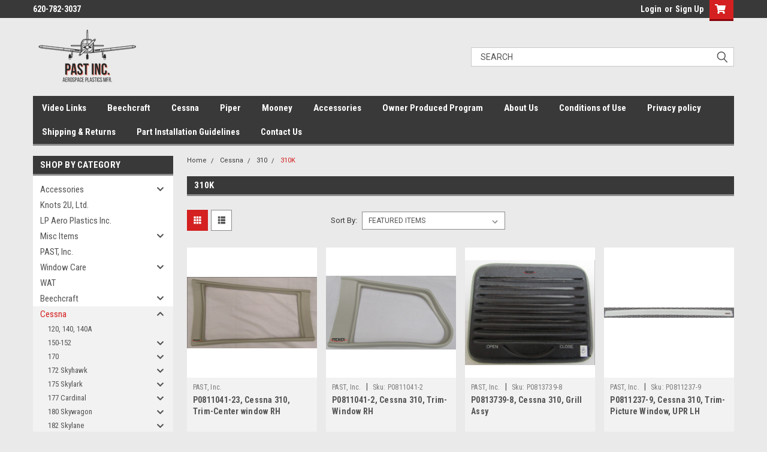

--- FILE ---
content_type: text/html; charset=UTF-8
request_url: https://premieraerostore.com/cessna/310/310k/
body_size: 56024
content:

<!DOCTYPE html>
<html class="no-js" lang="en">
<head>
    <title>Cessna - 310 - 310K - PremierAeroStore</title>
    <link rel="dns-prefetch preconnect" href="https://cdn11.bigcommerce.com/s-ql308a7p0b" crossorigin><link rel="dns-prefetch preconnect" href="https://fonts.googleapis.com/" crossorigin><link rel="dns-prefetch preconnect" href="https://fonts.gstatic.com/" crossorigin>
    <meta name="keywords" content="plane parts, aircraft parts, aircraft parts manufacturing, OEM parts, PMA parts, business aircraft, individual owner operators, contract thermoform manufacturing services, tool design, tool fabrication, built to print vacuum form fabrication, fiber reinforced plastic constructions,  replacement parts, airplane parts, piper, cessna"><link rel='canonical' href='https://premieraerostore.com/cessna/310/310k/' /><meta name='platform' content='bigcommerce.stencil' />
    
            <link rel="next" href="https://premieraerostore.com/cessna/310/310k/?page=2">


    <link href="https://cdn11.bigcommerce.com/s-ql308a7p0b/product_images/Favicon.PNG" rel="shortcut icon">
    <meta name="viewport" content="width=device-width, initial-scale=1, maximum-scale=1">

    <script>
        // Change document class from no-js to js so we can detect this in css
        document.documentElement.className = document.documentElement.className.replace('no-js', 'js');
    </script>

    <link href="https://fonts.googleapis.com/css?family=Roboto+Condensed:400,700%7CRoboto:400,300&display=swap" rel="stylesheet">
    <link data-stencil-stylesheet href="https://cdn11.bigcommerce.com/s-ql308a7p0b/stencil/b98f7de0-8356-013c-f122-223c8299ae7b/e/97aeed70-e995-013a-7039-7e6b6006c4c9/css/theme-39d62280-b0f3-013e-915a-6ae9a013e0a0.css" rel="stylesheet">
    <link data-stencil-stylesheet href="https://cdn11.bigcommerce.com/s-ql308a7p0b/stencil/b98f7de0-8356-013c-f122-223c8299ae7b/e/97aeed70-e995-013a-7039-7e6b6006c4c9/css/parts-warehouse-39d62280-b0f3-013e-915a-6ae9a013e0a0.css" rel="stylesheet">
    <link data-stencil-stylesheet href="https://cdn11.bigcommerce.com/s-ql308a7p0b/stencil/b98f7de0-8356-013c-f122-223c8299ae7b/e/97aeed70-e995-013a-7039-7e6b6006c4c9/css/cards-simple-39d62280-b0f3-013e-915a-6ae9a013e0a0.css" rel="stylesheet">
    <link data-stencil-stylesheet href="https://cdn11.bigcommerce.com/s-ql308a7p0b/stencil/b98f7de0-8356-013c-f122-223c8299ae7b/e/97aeed70-e995-013a-7039-7e6b6006c4c9/css/cards-quicksearch-39d62280-b0f3-013e-915a-6ae9a013e0a0.css" rel="stylesheet">
    <link data-stencil-stylesheet href="https://cdn11.bigcommerce.com/s-ql308a7p0b/stencil/b98f7de0-8356-013c-f122-223c8299ae7b/e/97aeed70-e995-013a-7039-7e6b6006c4c9/css/theme-editor-responsive-39d62280-b0f3-013e-915a-6ae9a013e0a0.css" rel="stylesheet">
    <link data-stencil-stylesheet href="https://cdn11.bigcommerce.com/s-ql308a7p0b/stencil/b98f7de0-8356-013c-f122-223c8299ae7b/e/97aeed70-e995-013a-7039-7e6b6006c4c9/css/custom-39d62280-b0f3-013e-915a-6ae9a013e0a0.css" rel="stylesheet">

        <!-- Start Tracking Code for analytics_siteverification -->

<meta name="google-site-verification" content="JEV9Y7GKenoKwh4PDN5UHL_diTslynnK6sQSgjsmQ50" />

<!-- End Tracking Code for analytics_siteverification -->


<script type="text/javascript">
var BCData = {};
</script>

<script nonce="">
(function () {
    var xmlHttp = new XMLHttpRequest();

    xmlHttp.open('POST', 'https://bes.gcp.data.bigcommerce.com/nobot');
    xmlHttp.setRequestHeader('Content-Type', 'application/json');
    xmlHttp.send('{"store_id":"1000753726","timezone_offset":"-6.0","timestamp":"2026-01-21T20:37:45.09200100Z","visit_id":"12d9c44a-0a68-4524-97c2-f7c76db15ead","channel_id":1}');
})();
</script>

        

        
        
        
        
        
        
        

    </head>
    <body id="body" class="main  eleven-seventy     base-layout">

        <!-- snippet location header -->
        <div class="icons-svg-sprite"><svg xmlns="http://www.w3.org/2000/svg"><defs> <path id="icon-sprite-stumbleupon-path-1" d="M0,0.0749333333 L31.9250667,0.0749333333 L31.9250667,31.984 L0,31.984"/>  <path id="stumbleupon-path-1" d="M0,0.0749333333 L31.9250667,0.0749333333 L31.9250667,31.984 L0,31.984"/> </defs><symbol viewBox="0 0 24 24" id="icon-add"><path d="M19 13h-6v6h-2v-6H5v-2h6V5h2v6h6v2z"/></symbol><symbol viewBox="0 0 358 512" id="icon-angle-down"> <path d="M180.8,393c-1.6,1.6-4.1,1.6-5.6,0L6,223.8c-1.5-1.5-1.6-4-0.1-5.5l22.7-22.7c1-1,2.1-1.2,2.9-1.2c0.7,0,1.8,0.2,2.7,1.1
	l144,143.7l143.8-143.8c1-1,2.1-1.2,2.9-1.2c0.7,0,1.8,0.2,2.7,1.1l22.8,22.7c1.5,1.5,1.6,4,0.1,5.5L180.8,393z"/> </symbol><symbol viewBox="0 0 256 512" id="icon-angle-left"> <path d="M26.6,253.1c-1.6,1.6-1.6,4.1,0,5.6L195.8,428c1.5,1.5,4,1.6,5.5,0.1l22.7-22.7c1-1,1.2-2.1,1.2-2.9c0-0.7-0.2-1.8-1.1-2.7
	l-143.7-144l143.8-143.8c1-1,1.2-2.1,1.2-2.9c0-0.7-0.2-1.8-1.1-2.7l-22.7-22.8c-1.5-1.5-4-1.6-5.5-0.1L26.6,253.1z"/> </symbol><symbol viewBox="0 0 256 512" id="icon-angle-right"> <path d="M230.1,253.1c1.6,1.6,1.6,4.1,0,5.6L60.9,428c-1.5,1.5-4,1.6-5.5,0.1l-22.7-22.7c-1-1-1.2-2.1-1.2-2.9
	c0-0.7,0.2-1.8,1.1-2.7l143.7-144L32.6,112.1c-1-1-1.2-2.1-1.2-2.9c0-0.7,0.2-1.8,1.1-2.7l22.7-22.8c1.5-1.5,4-1.6,5.5-0.1
	L230.1,253.1z"/> </symbol><symbol viewBox="0 0 358 512" id="icon-angle-up"> <path d="M175.3,113.8c1.6-1.6,4.1-1.6,5.6,0l169.2,169.2c1.5,1.5,1.6,4,0.1,5.5l-22.7,22.7c-1,1-2.1,1.2-2.9,1.2
	c-0.7,0-1.8-0.2-2.7-1.1L178,167.6L34.3,311.4c-1,1-2.1,1.2-2.9,1.2c-0.7,0-1.8-0.2-2.7-1.1L5.9,288.7c-1.5-1.5-1.6-4-0.1-5.5
	L175.3,113.8z"/> </symbol><symbol viewBox="0 0 36 36" id="icon-arrow-down"> <path d="M16.5 6v18.26l-8.38-8.38-2.12 2.12 12 12 12-12-2.12-2.12-8.38 8.38v-18.26h-3z"/> </symbol><symbol viewBox="0 0 448 512" id="icon-caret-square-up"><path d="M322.9 304H125.1c-10.7 0-16.1-13-8.5-20.5l98.9-98.3c4.7-4.7 12.2-4.7 16.9 0l98.9 98.3c7.7 7.5 2.3 20.5-8.4 20.5zM448 80v352c0 26.5-21.5 48-48 48H48c-26.5 0-48-21.5-48-48V80c0-26.5 21.5-48 48-48h352c26.5 0 48 21.5 48 48zm-48 346V86c0-3.3-2.7-6-6-6H54c-3.3 0-6 2.7-6 6v340c0 3.3 2.7 6 6 6h340c3.3 0 6-2.7 6-6z"/></symbol><symbol viewBox="0 0 576 512" id="icon-cart"><path d="M528.12 301.319l47.273-208C578.806 78.301 567.391 64 551.99 64H159.208l-9.166-44.81C147.758 8.021 137.93 0 126.529 0H24C10.745 0 0 10.745 0 24v16c0 13.255 10.745 24 24 24h69.883l70.248 343.435C147.325 417.1 136 435.222 136 456c0 30.928 25.072 56 56 56s56-25.072 56-56c0-15.674-6.447-29.835-16.824-40h209.647C430.447 426.165 424 440.326 424 456c0 30.928 25.072 56 56 56s56-25.072 56-56c0-22.172-12.888-41.332-31.579-50.405l5.517-24.276c3.413-15.018-8.002-29.319-23.403-29.319H218.117l-6.545-32h293.145c11.206 0 20.92-7.754 23.403-18.681z"/></symbol><symbol viewBox="0 0 448 512" id="icon-chevron-down"><path d="M207.029 381.476L12.686 187.132c-9.373-9.373-9.373-24.569 0-33.941l22.667-22.667c9.357-9.357 24.522-9.375 33.901-.04L224 284.505l154.745-154.021c9.379-9.335 24.544-9.317 33.901.04l22.667 22.667c9.373 9.373 9.373 24.569 0 33.941L240.971 381.476c-9.373 9.372-24.569 9.372-33.942 0z"/></symbol><symbol viewBox="0 0 320 512" id="icon-chevron-left"><path d="M34.52 239.03L228.87 44.69c9.37-9.37 24.57-9.37 33.94 0l22.67 22.67c9.36 9.36 9.37 24.52.04 33.9L131.49 256l154.02 154.75c9.34 9.38 9.32 24.54-.04 33.9l-22.67 22.67c-9.37 9.37-24.57 9.37-33.94 0L34.52 272.97c-9.37-9.37-9.37-24.57 0-33.94z"/></symbol><symbol viewBox="0 0 320 512" id="icon-chevron-right"><path d="M285.476 272.971L91.132 467.314c-9.373 9.373-24.569 9.373-33.941 0l-22.667-22.667c-9.357-9.357-9.375-24.522-.04-33.901L188.505 256 34.484 101.255c-9.335-9.379-9.317-24.544.04-33.901l22.667-22.667c9.373-9.373 24.569-9.373 33.941 0L285.475 239.03c9.373 9.372 9.373 24.568.001 33.941z"/></symbol><symbol viewBox="0 0 448 512" id="icon-chevron-up"><path d="M240.971 130.524l194.343 194.343c9.373 9.373 9.373 24.569 0 33.941l-22.667 22.667c-9.357 9.357-24.522 9.375-33.901.04L224 227.495 69.255 381.516c-9.379 9.335-24.544 9.317-33.901-.04l-22.667-22.667c-9.373-9.373-9.373-24.569 0-33.941L207.03 130.525c9.372-9.373 24.568-9.373 33.941-.001z"/></symbol><symbol viewBox="0 0 24 24" id="icon-close"><path d="M19 6.41L17.59 5 12 10.59 6.41 5 5 6.41 10.59 12 5 17.59 6.41 19 12 13.41 17.59 19 19 17.59 13.41 12z"/></symbol><symbol viewBox="0 0 32 32" id="icon-down-angle"> <g> <polygon points="29.7,11.8 27.2,9.3 16.2,20.3 5.3,9.3 2.8,11.8 13.7,22.8 13.7,22.8 16.2,25.3 16.2,25.3 16.2,25.3 18.7,22.8
		18.7,22.8 	"/> <path d="M16.2,26.1l-3.3-3.3l0,0L2,11.8l3.3-3.3l10.9,10.9L27.2,8.5l3.3,3.3L16.2,26.1z M16.2,24.5L16.2,24.5l12.7-12.7l-1.7-1.7
		L16.2,21L5.3,10.1l-1.7,1.7l10.9,10.9l0,0L16.2,24.5z"/> </g> </symbol><symbol viewBox="0 0 28 28" id="icon-envelope"> <path d="M0 23.5v-12.406q0.688 0.766 1.578 1.359 5.656 3.844 7.766 5.391 0.891 0.656 1.445 1.023t1.477 0.75 1.719 0.383h0.031q0.797 0 1.719-0.383t1.477-0.75 1.445-1.023q2.656-1.922 7.781-5.391 0.891-0.609 1.563-1.359v12.406q0 1.031-0.734 1.766t-1.766 0.734h-23q-1.031 0-1.766-0.734t-0.734-1.766zM0 6.844q0-1.219 0.648-2.031t1.852-0.812h23q1.016 0 1.758 0.734t0.742 1.766q0 1.234-0.766 2.359t-1.906 1.922q-5.875 4.078-7.313 5.078-0.156 0.109-0.664 0.477t-0.844 0.594-0.812 0.508-0.898 0.422-0.781 0.141h-0.031q-0.359 0-0.781-0.141t-0.898-0.422-0.812-0.508-0.844-0.594-0.664-0.477q-1.422-1-4.094-2.852t-3.203-2.227q-0.969-0.656-1.828-1.805t-0.859-2.133z"/> </symbol><symbol viewBox="0 0 32 32" id="icon-facebook"> <path d="M2.428 0.41c-0.936 0-1.695 0.753-1.695 1.682v27.112c0 0.929 0.759 1.682 1.695 1.682h14.709v-11.802h-4.002v-4.599h4.002v-3.392c0-3.936 2.423-6.080 5.961-6.080 1.695 0 3.152 0.125 3.576 0.181v4.114l-2.454 0.001c-1.924 0-2.297 0.907-2.297 2.239v2.937h4.59l-0.598 4.599h-3.992v11.802h7.826c0.936 0 1.695-0.753 1.695-1.682v-27.112c0-0.929-0.759-1.682-1.695-1.682h-27.321z"/> </symbol><symbol viewBox="0 0 20 28" id="icon-google"> <path d="M1.734 21.156q0-1.266 0.695-2.344t1.852-1.797q2.047-1.281 6.312-1.563-0.5-0.641-0.742-1.148t-0.242-1.148q0-0.625 0.328-1.328-0.719 0.063-1.062 0.063-2.312 0-3.898-1.508t-1.586-3.82q0-1.281 0.562-2.484t1.547-2.047q1.188-1.031 2.844-1.531t3.406-0.5h6.516l-2.141 1.375h-2.063q1.172 0.984 1.766 2.078t0.594 2.5q0 1.125-0.383 2.023t-0.93 1.453-1.086 1.016-0.922 0.961-0.383 1.031q0 0.562 0.5 1.102t1.203 1.062 1.414 1.148 1.211 1.625 0.5 2.219q0 1.422-0.766 2.703-1.109 1.906-3.273 2.805t-4.664 0.898q-2.063 0-3.852-0.648t-2.695-2.148q-0.562-0.922-0.562-2.047zM4.641 20.438q0 0.875 0.367 1.594t0.953 1.18 1.359 0.781 1.563 0.453 1.586 0.133q0.906 0 1.742-0.203t1.547-0.609 1.141-1.141 0.43-1.703q0-0.391-0.109-0.766t-0.227-0.656-0.422-0.648-0.461-0.547-0.602-0.539-0.57-0.453-0.648-0.469-0.57-0.406q-0.25-0.031-0.766-0.031-0.828 0-1.633 0.109t-1.672 0.391-1.516 0.719-1.070 1.164-0.422 1.648zM6.297 4.906q0 0.719 0.156 1.523t0.492 1.609 0.812 1.445 1.172 1.047 1.508 0.406q0.578 0 1.211-0.258t1.023-0.68q0.828-0.875 0.828-2.484 0-0.922-0.266-1.961t-0.75-2.016-1.313-1.617-1.828-0.641q-0.656 0-1.289 0.305t-1.039 0.82q-0.719 0.922-0.719 2.5z"/> </symbol><symbol viewBox="0 0 43.2 32" id="icon-gplus-one"> <style type="text/css"> .st0{fill:#4D4D4D;} </style> <path class="st0" d="M40.2,2.1h-36c-1.1,0-2,0.9-2,2v25c0,1.1,0.9,2,2,2h36c1.1,0,2-0.9,2-2v-25C42.2,3,41.3,2.1,40.2,2.1z
	 M20.5,21.4c-2,2.8-6,3.6-9.1,2.4c-3.1-1.2-5.3-4.5-5.1-7.9c0.1-4.1,3.9-7.7,8-7.6c2-0.1,3.8,0.8,5.3,2c-0.6,0.7-1.3,1.4-2,2.1
	c-1.8-1.3-4.4-1.6-6.2-0.2c-2.6,1.8-2.7,6-0.2,8c2.4,2.2,7,1.1,7.7-2.3c-1.5,0-3,0-4.6,0c0-0.9,0-1.8,0-2.7c2.5,0,5.1,0,7.6,0
	C22.1,17.4,21.8,19.7,20.5,21.4z M31.5,17.5c-0.8,0-1.5,0-2.3,0c0,0.8,0,1.5,0,2.3c-0.8,0-1.5,0-2.3,0c0-0.8,0-1.5,0-2.3
	c-0.8,0-1.5,0-2.3,0c0-0.8,0-1.5,0-2.3c0.8,0,1.5,0,2.3,0c0-0.8,0-1.5,0-2.3c0.8,0,1.5,0,2.3,0c0,0.8,0,1.5,0,2.3c0.8,0,1.5,0,2.3,0
	C31.5,16,31.5,16.8,31.5,17.5z M37.8,23h-2.4V12.8h-2.6l1.4-2.2h3.6V23z"/> </symbol><symbol viewBox="0 0 612 792" id="icon-grid"> <rect x="111.5" y="188.752" width="109.48" height="109.495"/> <rect x="111.5" y="331.749" width="109.48" height="109.509"/> <rect x="111.5" y="474.773" width="109.48" height="109.469"/> <rect x="250.333" y="188.752" width="109.495" height="109.495"/> <rect x="250.333" y="331.79" width="109.495" height="109.468"/> <rect x="250.333" y="474.773" width="109.495" height="109.469"/> <rect x="389.168" y="188.752" width="109.497" height="109.495"/> <rect x="389.168" y="331.749" width="109.497" height="109.509"/> <rect x="389.168" y="474.773" width="109.497" height="109.469"/> </symbol><symbol id="icon-icon-sprite"><symbol viewBox="0 0 24 24" id="icon-sprite-icon-add"><path d="M19 13h-6v6h-2v-6H5v-2h6V5h2v6h6v2z"/></symbol><symbol viewBox="0 0 36 36" id="icon-sprite-icon-arrow-down"> <path d="M16.5 6v18.26l-8.38-8.38-2.12 2.12 12 12 12-12-2.12-2.12-8.38 8.38v-18.26h-3z"/> </symbol><symbol viewBox="0 0 12 8" id="icon-sprite-icon-chevron-down"><path d="M6 6.174l5.313-4.96.23-.214.457.427-.23.214-5.51 5.146L6.03 7 6 6.972 5.97 7l-.23-.214L.23 1.64 0 1.428.458 1l.23.214L6 6.174z" stroke-linecap="square" fill-rule="evenodd"/></symbol><symbol viewBox="0 0 24 24" id="icon-sprite-icon-chevron-left"><path d="M15.41 7.41L14 6l-6 6 6 6 1.41-1.41L10.83 12z"/></symbol><symbol viewBox="0 0 24 24" id="icon-sprite-icon-chevron-right"><path d="M10 6L8.59 7.41 13.17 12l-4.58 4.59L10 18l6-6z"/></symbol><symbol viewBox="0 0 24 24" id="icon-sprite-icon-close"><path d="M19 6.41L17.59 5 12 10.59 6.41 5 5 6.41 10.59 12 5 17.59 6.41 19 12 13.41 17.59 19 19 17.59 13.41 12z"/></symbol><symbol viewBox="0 0 28 28" id="icon-sprite-icon-envelope"> <path d="M0 23.5v-12.406q0.688 0.766 1.578 1.359 5.656 3.844 7.766 5.391 0.891 0.656 1.445 1.023t1.477 0.75 1.719 0.383h0.031q0.797 0 1.719-0.383t1.477-0.75 1.445-1.023q2.656-1.922 7.781-5.391 0.891-0.609 1.563-1.359v12.406q0 1.031-0.734 1.766t-1.766 0.734h-23q-1.031 0-1.766-0.734t-0.734-1.766zM0 6.844q0-1.219 0.648-2.031t1.852-0.812h23q1.016 0 1.758 0.734t0.742 1.766q0 1.234-0.766 2.359t-1.906 1.922q-5.875 4.078-7.313 5.078-0.156 0.109-0.664 0.477t-0.844 0.594-0.812 0.508-0.898 0.422-0.781 0.141h-0.031q-0.359 0-0.781-0.141t-0.898-0.422-0.812-0.508-0.844-0.594-0.664-0.477q-1.422-1-4.094-2.852t-3.203-2.227q-0.969-0.656-1.828-1.805t-0.859-2.133z"/> </symbol><symbol viewBox="0 0 32 32" id="icon-sprite-icon-facebook"> <path d="M2.428 0.41c-0.936 0-1.695 0.753-1.695 1.682v27.112c0 0.929 0.759 1.682 1.695 1.682h14.709v-11.802h-4.002v-4.599h4.002v-3.392c0-3.936 2.423-6.080 5.961-6.080 1.695 0 3.152 0.125 3.576 0.181v4.114l-2.454 0.001c-1.924 0-2.297 0.907-2.297 2.239v2.937h4.59l-0.598 4.599h-3.992v11.802h7.826c0.936 0 1.695-0.753 1.695-1.682v-27.112c0-0.929-0.759-1.682-1.695-1.682h-27.321z"/> </symbol><symbol viewBox="0 0 20 28" id="icon-sprite-icon-google"> <path d="M1.734 21.156q0-1.266 0.695-2.344t1.852-1.797q2.047-1.281 6.312-1.563-0.5-0.641-0.742-1.148t-0.242-1.148q0-0.625 0.328-1.328-0.719 0.063-1.062 0.063-2.312 0-3.898-1.508t-1.586-3.82q0-1.281 0.562-2.484t1.547-2.047q1.188-1.031 2.844-1.531t3.406-0.5h6.516l-2.141 1.375h-2.063q1.172 0.984 1.766 2.078t0.594 2.5q0 1.125-0.383 2.023t-0.93 1.453-1.086 1.016-0.922 0.961-0.383 1.031q0 0.562 0.5 1.102t1.203 1.062 1.414 1.148 1.211 1.625 0.5 2.219q0 1.422-0.766 2.703-1.109 1.906-3.273 2.805t-4.664 0.898q-2.063 0-3.852-0.648t-2.695-2.148q-0.562-0.922-0.562-2.047zM4.641 20.438q0 0.875 0.367 1.594t0.953 1.18 1.359 0.781 1.563 0.453 1.586 0.133q0.906 0 1.742-0.203t1.547-0.609 1.141-1.141 0.43-1.703q0-0.391-0.109-0.766t-0.227-0.656-0.422-0.648-0.461-0.547-0.602-0.539-0.57-0.453-0.648-0.469-0.57-0.406q-0.25-0.031-0.766-0.031-0.828 0-1.633 0.109t-1.672 0.391-1.516 0.719-1.070 1.164-0.422 1.648zM6.297 4.906q0 0.719 0.156 1.523t0.492 1.609 0.812 1.445 1.172 1.047 1.508 0.406q0.578 0 1.211-0.258t1.023-0.68q0.828-0.875 0.828-2.484 0-0.922-0.266-1.961t-0.75-2.016-1.313-1.617-1.828-0.641q-0.656 0-1.289 0.305t-1.039 0.82q-0.719 0.922-0.719 2.5z"/> </symbol><symbol viewBox="0 0 32 32" id="icon-sprite-icon-instagram"> <path d="M25.522709,13.5369502 C25.7256898,14.3248434 25.8455558,15.1480745 25.8455558,15.9992932 C25.8455558,21.4379334 21.4376507,25.8455558 15.9998586,25.8455558 C10.5623493,25.8455558 6.15416148,21.4379334 6.15416148,15.9992932 C6.15416148,15.1480745 6.27459295,14.3248434 6.4775737,13.5369502 L3.6915357,13.5369502 L3.6915357,27.0764447 C3.6915357,27.7552145 4.24280653,28.3062027 4.92355534,28.3062027 L27.0764447,28.3062027 C27.7571935,28.3062027 28.3084643,27.7552145 28.3084643,27.0764447 L28.3084643,13.5369502 L25.522709,13.5369502 Z M27.0764447,3.6915357 L23.384909,3.6915357 C22.7050083,3.6915357 22.1543028,4.24280653 22.1543028,4.92214183 L22.1543028,8.61509104 C22.1543028,9.29442633 22.7050083,9.84569717 23.384909,9.84569717 L27.0764447,9.84569717 C27.7571935,9.84569717 28.3084643,9.29442633 28.3084643,8.61509104 L28.3084643,4.92214183 C28.3084643,4.24280653 27.7571935,3.6915357 27.0764447,3.6915357 Z M9.84597988,15.9992932 C9.84597988,19.3976659 12.6009206,22.1537374 15.9998586,22.1537374 C19.3987967,22.1537374 22.1543028,19.3976659 22.1543028,15.9992932 C22.1543028,12.6003551 19.3987967,9.84569717 15.9998586,9.84569717 C12.6009206,9.84569717 9.84597988,12.6003551 9.84597988,15.9992932 Z M3.6915357,31.9997173 C1.65296441,31.9997173 0,30.3461875 0,28.3062027 L0,3.6915357 C0,1.6526817 1.65296441,0 3.6915357,0 L28.3084643,0 C30.3473183,0 32,1.6526817 32,3.6915357 L32,28.3062027 C32,30.3461875 30.3473183,31.9997173 28.3084643,31.9997173 L3.6915357,31.9997173 Z" id="icon-sprite-instagram-Imported-Layers"/> </symbol><symbol viewBox="0 0 24 24" id="icon-sprite-icon-keyboard-arrow-down"><path d="M7.41 7.84L12 12.42l4.59-4.58L18 9.25l-6 6-6-6z"/></symbol><symbol viewBox="0 0 24 24" id="icon-sprite-icon-keyboard-arrow-up"><path d="M7.41 15.41L12 10.83l4.59 4.58L18 14l-6-6-6 6z"/></symbol><symbol viewBox="0 0 32 32" id="icon-sprite-icon-linkedin"> <path d="M27.2684444,27.2675556 L22.5226667,27.2675556 L22.5226667,19.8408889 C22.5226667,18.0702222 22.4924444,15.792 20.0568889,15.792 C17.5866667,15.792 17.2097778,17.7217778 17.2097778,19.7146667 L17.2097778,27.2675556 L12.4693333,27.2675556 L12.4693333,11.9964444 L17.0186667,11.9964444 L17.0186667,14.0844444 L17.0844444,14.0844444 C17.7173333,12.8835556 19.2657778,11.6177778 21.5742222,11.6177778 C26.3804444,11.6177778 27.2684444,14.7795556 27.2684444,18.8924444 L27.2684444,27.2675556 L27.2684444,27.2675556 Z M7.11822222,9.91022222 C5.59377778,9.91022222 4.36444444,8.67733333 4.36444444,7.15733333 C4.36444444,5.63822222 5.59377778,4.40533333 7.11822222,4.40533333 C8.63644444,4.40533333 9.86844444,5.63822222 9.86844444,7.15733333 C9.86844444,8.67733333 8.63644444,9.91022222 7.11822222,9.91022222 L7.11822222,9.91022222 Z M4.74133333,11.9964444 L9.49244444,11.9964444 L9.49244444,27.2675556 L4.74133333,27.2675556 L4.74133333,11.9964444 Z M29.632,0 L2.36,0 C1.05777778,0 0,1.03288889 0,2.30755556 L0,29.6906667 C0,30.9653333 1.05777778,32 2.36,32 L29.632,32 C30.9368889,32 31.9991111,30.9653333 31.9991111,29.6906667 L31.9991111,2.30755556 C31.9991111,1.03288889 30.9368889,0 29.632,0 L29.632,0 Z" id="icon-sprite-linkedin-Fill-4"/> </symbol><symbol viewBox="0 0 24 24" id="icon-sprite-icon-lock"><path d="M18 8h-1V6c0-2.76-2.24-5-5-5S7 3.24 7 6v2H6c-1.1 0-2 .9-2 2v10c0 1.1.9 2 2 2h12c1.1 0 2-.9 2-2V10c0-1.1-.9-2-2-2zm-6 9c-1.1 0-2-.9-2-2s.9-2 2-2 2 .9 2 2-.9 2-2 2zm3.1-9H8.9V6c0-1.71 1.39-3.1 3.1-3.1 1.71 0 3.1 1.39 3.1 3.1v2z"/></symbol><symbol viewBox="0 0 70 32" id="icon-sprite-icon-logo-american-express"> <path d="M69.102 17.219l0.399 9.094c-0.688 0.313-3.285 1.688-4.26 1.688h-4.788v-0.656c-0.546 0.438-1.549 0.656-2.467 0.656h-15.053v-2.466c0-0.344-0.057-0.344-0.345-0.344h-0.257v2.81h-4.961v-2.924c-0.832 0.402-1.749 0.402-2.581 0.402h-0.544v2.523h-6.050l-1.434-1.656-1.577 1.656h-9.72v-10.781h9.892l1.405 1.663 1.548-1.663h6.652c0.775 0 2.037 0.115 2.581 0.66v-0.66h5.936c0.602 0 1.749 0.115 2.523 0.66v-0.66h8.946v0.66c0.516-0.43 1.433-0.66 2.265-0.66h4.988v0.66c0.546-0.372 1.32-0.66 2.323-0.66h4.578zM34.905 23.871c1.577 0 3.183-0.43 3.183-2.581 0-2.093-1.635-2.523-3.069-2.523h-5.878l-2.38 2.523-2.236-2.523h-7.427v7.67h7.312l2.351-2.509 2.266 2.509h3.556v-2.566h2.322zM46.001 23.556c-0.172-0.23-0.487-0.516-0.946-0.66 0.516-0.172 1.318-0.832 1.318-2.036 0-0.889-0.315-1.377-0.917-1.721-0.602-0.315-1.319-0.372-2.266-0.372h-4.215v7.67h1.864v-2.796h1.978c0.66 0 1.032 0.058 1.319 0.344 0.316 0.373 0.316 1.032 0.316 1.548v0.903h1.836v-1.477c0-0.688-0.058-1.032-0.288-1.405zM53.571 20.373v-1.605h-6.136v7.67h6.136v-1.563h-4.33v-1.549h4.244v-1.548h-4.244v-1.405h4.33zM58.245 26.438c1.864 0 2.926-0.759 2.926-2.393 0-0.774-0.23-1.262-0.545-1.664-0.459-0.372-1.119-0.602-2.151-0.602h-1.004c-0.258 0-0.487-0.057-0.717-0.115-0.201-0.086-0.373-0.258-0.373-0.545 0-0.258 0.058-0.43 0.287-0.602 0.143-0.115 0.373-0.115 0.717-0.115h3.383v-1.634h-3.671c-1.978 0-2.638 1.204-2.638 2.294 0 2.438 2.151 2.322 3.842 2.38 0.344 0 0.544 0.058 0.66 0.173 0.115 0.086 0.23 0.315 0.23 0.544 0 0.201-0.115 0.373-0.23 0.488-0.173 0.115-0.373 0.172-0.717 0.172h-3.555v1.62h3.555zM65.442 26.439c1.864 0 2.924-0.76 2.924-2.394 0-0.774-0.229-1.262-0.544-1.664-0.459-0.372-1.119-0.602-2.151-0.602h-1.003c-0.258 0-0.488-0.057-0.718-0.115-0.201-0.086-0.373-0.258-0.373-0.545 0-0.258 0.115-0.43 0.287-0.602 0.144-0.115 0.373-0.115 0.717-0.115h3.383v-1.634h-3.671c-1.921 0-2.638 1.204-2.638 2.294 0 2.438 2.151 2.322 3.842 2.38 0.344 0 0.544 0.058 0.66 0.174 0.115 0.086 0.229 0.315 0.229 0.544 0 0.201-0.114 0.373-0.229 0.488s-0.373 0.172-0.717 0.172h-3.556v1.62h3.556zM43.966 20.518c0.23 0.115 0.373 0.344 0.373 0.659 0 0.344-0.143 0.602-0.373 0.774-0.287 0.115-0.545 0.115-0.889 0.115l-2.237 0.058v-1.749h2.237c0.344 0 0.659 0 0.889 0.143zM36.108 8.646c-0.287 0.172-0.544 0.172-0.918 0.172h-2.265v-1.692h2.265c0.316 0 0.688 0 0.918 0.114 0.23 0.144 0.344 0.374 0.344 0.718 0 0.315-0.114 0.602-0.344 0.689zM50.789 6.839l1.262 3.039h-2.523zM30.775 25.792l-2.838-3.183 2.838-3.011v6.193zM35.019 20.373c0.66 0 1.090 0.258 1.090 0.918s-0.43 1.032-1.090 1.032h-2.437v-1.95h2.437zM5.773 9.878l1.291-3.039 1.262 3.039h-2.552zM18.905 20.372l4.616 0 2.036 2.237-2.093 2.265h-4.559v-1.549h4.071v-1.548h-4.071v-1.405zM19.077 13.376l-0.545 1.377h-3.24l-0.546-1.319v1.319h-6.222l-0.66-1.749h-1.577l-0.717 1.749h-5.572l2.389-5.649 2.237-5.104h4.789l0.659 1.262v-1.262h5.591l1.262 2.724 1.233-2.724h17.835c0.832 0 1.548 0.143 2.093 0.602v-0.602h4.903v0.602c0.803-0.459 1.864-0.602 3.068-0.602h7.082l0.66 1.262v-1.262h5.218l0.775 1.262v-1.262h5.103v10.753h-5.161l-1.003-1.635v1.635h-6.423l-0.717-1.749h-1.577l-0.717 1.749h-3.355c-1.318 0-2.294-0.316-2.954-0.659v0.659h-7.971v-2.466c0-0.344-0.057-0.402-0.286-0.402h-0.258v2.867h-15.398v-1.377zM43.363 6.409c-0.832 0.831-0.975 1.864-1.004 3.011 0 1.377 0.344 2.266 0.947 2.925 0.659 0.66 1.806 0.86 2.695 0.86h2.151l0.716-1.692h3.843l0.717 1.692h3.727v-5.763l3.47 5.763h2.638v-7.684h-1.892v5.333l-3.24-5.333h-2.839v7.254l-3.096-7.254h-2.724l-2.638 6.050h-0.832c-0.487 0-1.003-0.115-1.262-0.373-0.344-0.402-0.488-1.004-0.488-1.836 0-0.803 0.144-1.405 0.488-1.748 0.373-0.316 0.774-0.431 1.434-0.431h1.749v-1.663h-1.749c-1.262 0-2.265 0.286-2.81 0.889zM39.579 5.52v7.684h1.863v-7.684h-1.863zM31.12 5.52l-0 7.685h1.806v-2.781h1.979c0.66 0 1.090 0.057 1.376 0.315 0.316 0.401 0.258 1.061 0.258 1.491v0.975h1.892v-1.519c0-0.66-0.057-1.004-0.344-1.377-0.172-0.229-0.487-0.488-0.889-0.659 0.516-0.23 1.319-0.832 1.319-2.036 0-0.889-0.373-1.377-0.976-1.75-0.602-0.344-1.262-0.344-2.208-0.344h-4.215zM23.636 5.521v7.685h6.165v-1.577h-4.301v-1.549h4.244v-1.577h-4.244v-1.377h4.301v-1.606h-6.165zM16.124 13.205h1.577l2.695-6.021v6.021h1.864v-7.684h-3.011l-2.265 5.219-2.409-5.219h-2.953v7.254l-3.154-7.254h-2.724l-3.297 7.684h1.978l0.688-1.692h3.871l0.688 1.692h3.756v-6.021z"/> </symbol><symbol viewBox="0 0 95 32" id="icon-sprite-icon-logo-discover"> <path d="M50.431 8.059c4.546 0 8.092 3.49 8.092 7.936 0 4.471-3.571 7.961-8.093 7.961-4.638 0-8.115-3.444-8.115-8.051 0-4.334 3.635-7.845 8.115-7.845zM4.362 8.345c4.811 0 8.168 3.133 8.168 7.64 0 2.247-1.028 4.422-2.761 5.864-1.461 1.214-3.126 1.761-5.429 1.761h-4.339v-15.265h4.362zM7.832 19.81c1.027-0.912 1.639-2.379 1.639-3.847 0-1.464-0.612-2.882-1.639-3.798-0.984-0.892-2.146-1.235-4.065-1.235h-0.797v10.096h0.797c1.919 0 3.127-0.367 4.065-1.216zM13.9 23.611v-15.265h2.965v15.265h-2.965zM24.123 14.201c3.378 1.238 4.379 2.338 4.379 4.764 0 2.952-2.166 5.015-5.247 5.015-2.261 0-3.904-0.896-5.271-2.907l1.914-1.856c0.685 1.328 1.825 2.036 3.24 2.036 1.325 0 2.308-0.915 2.308-2.152 0-0.641-0.298-1.189-0.891-1.578-0.297-0.187-0.889-0.46-2.054-0.87-2.784-1.010-3.742-2.085-3.742-4.192 0-2.493 2.055-4.371 4.745-4.371 1.667 0 3.196 0.571 4.473 1.696l-1.549 2.033c-0.778-0.867-1.508-1.233-2.398-1.233-1.28 0-2.213 0.732-2.213 1.694 0 0.821 0.525 1.258 2.307 1.921zM29.438 15.986c0-4.436 3.605-7.985 8.101-7.985 1.278 0 2.352 0.273 3.653 0.935v3.504c-1.233-1.213-2.308-1.717-3.72-1.717-2.787 0-4.976 2.313-4.976 5.241 0 3.092 2.123 5.267 5.112 5.267 1.347 0 2.397-0.48 3.585-1.671v3.504c-1.347 0.638-2.443 0.892-3.72 0.892-4.519 0-8.034-3.478-8.034-7.97zM65.239 18.601l4.11-10.254h3.216l-6.573 15.655h-1.596l-6.46-15.655h3.24zM73.914 23.612v-15.265h8.418v2.585h-5.453v3.388h5.244v2.585h-5.244v4.123h5.453v2.584h-8.418zM94.081 12.852c0 2.336-1.23 3.87-3.469 4.329l4.794 6.43h-3.651l-4.105-6.135h-0.388v6.135h-2.969v-15.265h4.404c3.425 0 5.384 1.645 5.384 4.506zM88.125 15.372c1.9 0 2.903-0.827 2.903-2.359 0-1.486-1.004-2.266-2.856-2.266h-0.911v4.626h0.863z"/> </symbol><symbol viewBox="0 0 54 32" id="icon-sprite-icon-logo-mastercard"> <path d="M48.366 15.193c0.6 0 0.9 0.437 0.9 1.282 0 1.281-0.546 2.209-1.337 2.209-0.6 0-0.9-0.436-0.9-1.31 0-1.281 0.573-2.182 1.337-2.182zM38.276 18.275c0-0.655 0.491-1.009 1.472-1.009 0.109 0 0.191 0.027 0.382 0.027-0.027 0.982-0.545 1.636-1.227 1.636-0.382 0-0.628-0.245-0.628-0.655zM26.278 15.848c0 0.082-0 0.192-0 0.327h-1.909c0.164-0.763 0.545-1.173 1.091-1.173 0.518 0 0.818 0.3 0.818 0.845zM38.060 0.002c8.838 0 16.003 7.165 16.003 16.002s-7.165 15.999-16.003 15.999c-3.834 0-7.324-1.344-10.080-3.594 2.102-2.031 3.707-4.567 4.568-7.44h-1.33c-0.833 2.553-2.297 4.807-4.199 6.627-1.892-1.816-3.342-4.078-4.172-6.62h-1.33c0.858 2.856 2.435 5.401 4.521 7.432-2.749 2.219-6.223 3.594-10.036 3.594-8.837 0-16.002-7.163-16.002-15.999s7.164-16.001 16.002-16.001c3.814 0 7.287 1.377 10.036 3.603-2.087 2.023-3.664 4.568-4.521 7.424h1.33c0.83-2.542 2.28-4.804 4.172-6.607 1.903 1.808 3.367 4.060 4.199 6.614h1.33c-0.861-2.872-2.466-5.413-4.568-7.443 2.757-2.249 6.246-3.592 10.080-3.592zM7.217 20.213h1.691l1.336-8.044h-2.672l-1.637 4.99-0.082-4.99h-2.454l-1.336 8.044h1.582l1.037-6.135 0.136 6.135h1.173l2.209-6.189zM14.47 19.477l0.054-0.408 0.382-2.318c0.109-0.736 0.136-0.982 0.136-1.309 0-1.254-0.791-1.909-2.263-1.909-0.627 0-1.2 0.082-2.045 0.327l-0.246 1.473 0.163-0.028 0.246-0.081c0.382-0.109 0.928-0.164 1.418-0.164 0.79 0 1.091 0.164 1.091 0.6 0 0.109 0 0.191-0.055 0.409-0.273-0.027-0.518-0.054-0.709-0.054-1.909 0-2.999 0.927-2.999 2.536 0 1.064 0.627 1.773 1.554 1.773 0.791 0 1.364-0.246 1.8-0.791l-0.027 0.682h1.418l0.027-0.164 0.027-0.246zM17.988 16.314c-0.736-0.327-0.819-0.409-0.819-0.709 0-0.355 0.3-0.519 0.845-0.519 0.328 0 0.791 0.028 1.227 0.082l0.246-1.5c-0.436-0.082-1.118-0.137-1.5-0.137-1.909 0-2.59 1.009-2.563 2.208 0 0.818 0.382 1.391 1.282 1.828 0.709 0.327 0.818 0.436 0.818 0.709 0 0.409-0.3 0.6-0.982 0.6-0.518 0-0.982-0.082-1.527-0.245l-0.246 1.5 0.082 0.027 0.3 0.054c0.109 0.027 0.246 0.055 0.464 0.055 0.382 0.054 0.709 0.054 0.928 0.054 1.8 0 2.645-0.682 2.645-2.181 0-0.9-0.354-1.418-1.2-1.828zM21.75 18.741c-0.409 0-0.573-0.136-0.573-0.464 0-0.082 0-0.164 0.027-0.273l0.463-2.726h0.873l0.218-1.609h-0.873l0.191-0.982h-1.691l-0.737 4.472-0.082 0.518-0.109 0.654c-0.027 0.191-0.055 0.409-0.055 0.573 0 0.954 0.491 1.445 1.364 1.445 0.382 0 0.764-0.055 1.227-0.218l0.218-1.445c-0.109 0.054-0.273 0.054-0.464 0.054zM25.732 18.851c-0.982 0-1.5-0.381-1.5-1.145 0-0.055 0-0.109 0.027-0.191h3.382c0.163-0.682 0.218-1.145 0.218-1.636 0-1.446-0.9-2.373-2.318-2.373-1.718 0-2.973 1.663-2.973 3.899 0 1.936 0.982 2.945 2.89 2.945 0.628 0 1.173-0.082 1.773-0.273l0.273-1.636c-0.6 0.3-1.145 0.409-1.773 0.409zM31.158 15.524h0.109c0.164-0.79 0.382-1.363 0.655-1.881l-0.055-0.027h-0.164c-0.573 0-0.9 0.273-1.418 1.064l0.164-1.009h-1.554l-1.064 6.544h1.718c0.627-4.008 0.791-4.69 1.609-4.69zM36.122 20.133l0.3-1.827c-0.545 0.273-1.036 0.409-1.445 0.409-1.009 0-1.609-0.737-1.609-1.963 0-1.773 0.9-3.027 2.182-3.027 0.491 0 0.928 0.136 1.528 0.436l0.3-1.745c-0.163-0.054-0.218-0.082-0.436-0.163l-0.682-0.164c-0.218-0.054-0.491-0.082-0.791-0.082-2.263 0-3.845 2.018-3.845 4.88 0 2.155 1.146 3.491 3 3.491 0.463 0 0.872-0.082 1.5-0.246zM41.521 19.069l0.355-2.318c0.136-0.736 0.136-0.982 0.136-1.309 0-1.254-0.763-1.909-2.236-1.909-0.627 0-1.2 0.082-2.045 0.327l-0.246 1.473 0.164-0.028 0.218-0.081c0.382-0.109 0.955-0.164 1.446-0.164 0.791 0 1.091 0.164 1.091 0.6 0 0.109-0.027 0.191-0.082 0.409-0.246-0.027-0.491-0.054-0.682-0.054-1.909 0-3 0.927-3 2.536 0 1.064 0.627 1.773 1.555 1.773 0.791 0 1.363-0.246 1.8-0.791l-0.028 0.682h1.418v-0.164l0.027-0.246 0.054-0.327zM43.648 20.214c0.627-4.008 0.791-4.69 1.608-4.69h0.109c0.164-0.79 0.382-1.363 0.655-1.881l-0.055-0.027h-0.164c-0.572 0-0.9 0.273-1.418 1.064l0.164-1.009h-1.554l-1.037 6.544h1.691zM48.829 20.214l1.608 0 1.309-8.044h-1.691l-0.382 2.291c-0.464-0.6-0.955-0.9-1.637-0.9-1.5 0-2.782 1.854-2.782 4.035 0 1.636 0.818 2.7 2.073 2.7 0.627 0 1.118-0.218 1.582-0.709zM11.306 18.279c0-0.655 0.492-1.009 1.447-1.009 0.136 0 0.218 0.027 0.382 0.027-0.027 0.982-0.518 1.636-1.228 1.636-0.382 0-0.6-0.245-0.6-0.655z"/> </symbol><symbol viewBox="0 0 57 32" id="icon-sprite-icon-logo-paypal"> <path d="M47.11 10.477c2.211-0.037 4.633 0.618 4.072 3.276l-1.369 6.263h-3.159l0.211-0.947c-1.72 1.712-6.038 1.821-5.335-2.111 0.491-2.294 2.878-3.023 6.423-3.023 0.246-1.020-0.457-1.274-1.65-1.238s-2.633 0.437-3.089 0.655l0.281-2.293c0.913-0.182 2.106-0.583 3.615-0.583zM47.32 16.885c0.069-0.291 0.106-0.547 0.176-0.838h-0.773c-0.596 0-1.579 0.146-1.931 0.765-0.456 0.728 0.177 1.348 0.878 1.311 0.807-0.037 1.474-0.401 1.65-1.238zM53.883 8h3.242l-2.646 12.016h-3.209zM39.142 8.037c1.689 0 3.729 1.274 3.131 4.077-0.528 2.476-2.498 3.933-4.89 3.933h-2.428l-0.879 3.969h-3.412l2.603-11.979h5.874zM39.037 12.114c0.211-0.911-0.317-1.638-1.197-1.638h-1.689l-0.704 3.277h1.583c0.88 0 1.795-0.728 2.006-1.638zM16.346 10.476c2.184-0.037 4.611 0.618 4.056 3.276l-1.352 6.262h-3.155l0.208-0.947c-1.664 1.712-5.929 1.821-5.235-2.111 0.486-2.294 2.844-3.023 6.345-3.023 0.208-1.020-0.485-1.274-1.664-1.238s-2.601 0.437-3.017 0.655l0.277-2.293c0.867-0.182 2.046-0.583 3.537-0.583zM16.589 16.885c0.035-0.291 0.104-0.547 0.173-0.838h-0.797c-0.555 0-1.525 0.146-1.872 0.765-0.451 0.728 0.138 1.348 0.832 1.311 0.797-0.037 1.491-0.401 1.664-1.238zM28.528 10.648l3.255-0-7.496 13.351h-3.528l2.306-3.925-1.289-9.426h3.156l0.508 5.579zM8.499 8.036c1.728 0 3.738 1.274 3.139 4.077-0.529 2.476-2.504 3.933-4.867 3.933h-2.468l-0.847 3.969h-3.456l2.609-11.979h5.89zM8.393 12.114c0.247-0.911-0.317-1.638-1.164-1.638h-1.693l-0.741 3.277h1.623c0.882 0 1.763-0.728 1.975-1.638z"/> </symbol><symbol viewBox="0 0 26 26" id="icon-sprite-icon-logo-small"><path d="M17.647 12.125h-3.323c-.11 0-.197.087-.197.194v2.327c0 .107.087.193.197.193h3.323c.95 0 1.542-.524 1.542-1.357 0-.795-.594-1.358-1.543-1.358zm-2.62-2.423h3.233c2.51 0 3.988 1.57 3.988 3.296 0 1.35-.915 2.345-1.885 2.78-.155.07-.15.283.01.346 1.128.443 1.94 1.623 1.94 3 0 1.96-1.305 3.512-3.837 3.512h-6.96c-.11 0-.197-.087-.197-.194v-9.03L.237 24.49c-.51.508-.148 1.378.57 1.378h24.254c.446 0 .808-.362.808-.808V.81c0-.72-.87-1.08-1.38-.572L15.03 9.702zm-.703 7.562c-.11 0-.197.087-.197.194v2.56c0 .106.087.193.197.193h3.44c1.05 0 1.682-.542 1.682-1.472 0-.815-.593-1.474-1.68-1.474h-3.442z" fill="#FFF" fill-rule="evenodd"/></symbol><symbol viewBox="0 0 49 32" id="icon-sprite-icon-logo-visa"> <path d="M14.059 10.283l4.24-0-6.302 15.472-4.236 0.003-3.259-12.329c2.318 0.952 4.379 3.022 5.219 5.275l0.42 2.148zM17.416 25.771l2.503-15.501h4.001l-2.503 15.501h-4.002zM31.992 16.494c2.31 1.106 3.375 2.444 3.362 4.211-0.032 3.217-2.765 5.295-6.97 5.295-1.796-0.020-3.526-0.394-4.459-0.826l0.56-3.469 0.515 0.246c1.316 0.579 2.167 0.814 3.769 0.814 1.151 0 2.385-0.476 2.396-1.514 0.007-0.679-0.517-1.165-2.077-1.924-1.518-0.74-3.53-1.983-3.505-4.211 0.024-3.012 2.809-5.116 6.765-5.116 1.55 0 2.795 0.339 3.586 0.651l-0.542 3.36-0.359-0.178c-0.74-0.314-1.687-0.617-2.995-0.595-1.568 0-2.293 0.689-2.293 1.333-0.010 0.728 0.848 1.204 2.246 1.923zM46.199 10.285l3.239 15.49h-3.714s-0.368-1.782-0.488-2.322c-0.583 0-4.667-0.008-5.125-0.008-0.156 0.42-0.841 2.331-0.841 2.331h-4.205l5.944-14.205c0.419-1.011 1.138-1.285 2.097-1.285h3.093zM41.263 20.274c0.781 0 2.698 0 3.322 0-0.159-0.775-0.927-4.474-0.927-4.474l-0.27-1.337c-0.202 0.581-0.554 1.52-0.531 1.479 0 0-1.262 3.441-1.594 4.332zM9.723 18.702c-1.648-4.573-5.284-6.991-9.723-8.109l0.053-0.322h6.453c0.87 0.034 1.573 0.326 1.815 1.308z"/> </symbol><symbol viewBox="0 0 34 32" id="icon-sprite-icon-pinterest"> <path d="M1.356 15.647c0 6.24 3.781 11.6 9.192 13.957-0.043-1.064-0.008-2.341 0.267-3.499 0.295-1.237 1.976-8.303 1.976-8.303s-0.491-0.973-0.491-2.411c0-2.258 1.319-3.945 2.962-3.945 1.397 0 2.071 1.041 2.071 2.288 0 1.393-0.895 3.477-1.356 5.408-0.385 1.616 0.817 2.935 2.424 2.935 2.909 0 4.869-3.708 4.869-8.101 0-3.34-2.267-5.839-6.39-5.839-4.658 0-7.56 3.447-7.56 7.297 0 1.328 0.394 2.264 1.012 2.989 0.284 0.333 0.324 0.467 0.221 0.849-0.074 0.28-0.243 0.955-0.313 1.223-0.102 0.386-0.417 0.524-0.769 0.381-2.145-0.869-3.145-3.201-3.145-5.822 0-4.329 3.679-9.519 10.975-9.519 5.863 0 9.721 4.21 9.721 8.729 0 5.978-3.349 10.443-8.285 10.443-1.658 0-3.217-0.889-3.751-1.899 0 0-0.892 3.511-1.080 4.189-0.325 1.175-0.963 2.349-1.546 3.264 1.381 0.405 2.84 0.625 4.352 0.625 8.48 0 15.355-6.822 15.355-15.238s-6.876-15.238-15.355-15.238c-8.48 0-15.356 6.822-15.356 15.238z"/> </symbol><symbol viewBox="0 0 26 28" id="icon-sprite-icon-print"> <path d="M0 21.5v-6.5q0-1.234 0.883-2.117t2.117-0.883h1v-8.5q0-0.625 0.438-1.062t1.062-0.438h10.5q0.625 0 1.375 0.313t1.188 0.75l2.375 2.375q0.438 0.438 0.75 1.188t0.313 1.375v4h1q1.234 0 2.117 0.883t0.883 2.117v6.5q0 0.203-0.148 0.352t-0.352 0.148h-3.5v2.5q0 0.625-0.438 1.062t-1.062 0.438h-15q-0.625 0-1.062-0.438t-0.438-1.062v-2.5h-3.5q-0.203 0-0.352-0.148t-0.148-0.352zM6 24h14v-4h-14v4zM6 14h14v-6h-2.5q-0.625 0-1.062-0.438t-0.438-1.062v-2.5h-10v10zM22 15q0 0.406 0.297 0.703t0.703 0.297 0.703-0.297 0.297-0.703-0.297-0.703-0.703-0.297-0.703 0.297-0.297 0.703z"/> </symbol><symbol viewBox="0 0 24 24" id="icon-sprite-icon-remove"><path d="M19 13H5v-2h14v2z"/></symbol><symbol viewBox="0 0 32 32" id="icon-sprite-icon-rss"> <path d="M-0.465347858,2.01048219 C-0.465347858,2.01048219 28.7009958,0.574406533 31,31.3201126 L25.1092027,31.3201126 C25.1092027,31.3201126 26.2597741,8.90749482 -0.465347858,6.89506416 L-0.465347858,2.01048219 L-0.465347858,2.01048219 Z M-0.465347858,12.2127144 C-0.465347858,12.2127144 16.6328276,11.6363594 19.9369779,31.3201126 L14.0472499,31.3201126 C14.0472499,31.3201126 13.3297467,19.6839434 -0.465347858,17.0940884 L-0.465347858,12.2127144 L-0.465347858,12.2127144 Z M2.73614917,25.0304648 C4.79776783,25.0304648 6.47229834,26.7007181 6.47229834,28.766614 C6.47229834,30.8282326 4.79776783,32.5016938 2.73614917,32.5016938 C0.6723919,32.5016938 -1,30.8293019 -1,28.766614 C-1,26.7017874 0.6723919,25.0304648 2.73614917,25.0304648 Z" id="icon-sprite-rss-Shape"/> </symbol><symbol viewBox="0 0 26 28" id="icon-sprite-icon-star"> <path d="M0 10.109q0-0.578 0.875-0.719l7.844-1.141 3.516-7.109q0.297-0.641 0.766-0.641t0.766 0.641l3.516 7.109 7.844 1.141q0.875 0.141 0.875 0.719 0 0.344-0.406 0.75l-5.672 5.531 1.344 7.812q0.016 0.109 0.016 0.313 0 0.328-0.164 0.555t-0.477 0.227q-0.297 0-0.625-0.187l-7.016-3.687-7.016 3.687q-0.344 0.187-0.625 0.187-0.328 0-0.492-0.227t-0.164-0.555q0-0.094 0.031-0.313l1.344-7.812-5.688-5.531q-0.391-0.422-0.391-0.75z"/> </symbol><symbol viewBox="0 0 32 32" id="icon-sprite-icon-stumbleupon"> <mask id="icon-sprite-stumbleupon-mask-2"> <use href="#path-1"/> </mask> <path d="M31.9250667,16.0373333 C31.9250667,24.8533333 24.7784,32 15.9624,32 C7.14666667,32 0,24.8533333 0,16.0373333 C0,7.2216 7.14666667,0.0749333333 15.9624,0.0749333333 C24.7784,0.0749333333 31.9250667,7.2216 31.9250667,16.0373333 Z M21.9205547,16.3600826 L21.9205547,18.9857015 C21.9205547,19.5214765 21.494073,19.9558236 20.968,19.9558236 C20.441927,19.9558236 20.0154453,19.5214765 20.0154453,18.9857015 L20.0154453,16.4101275 L18.1823358,16.9675798 L16.9525547,16.3839008 L16.9525547,18.9383327 C16.9717372,21.1844666 18.7659562,23 20.976146,23 C23.1984234,23 25,21.1651979 25,18.9019364 L25,16.3600826 L21.9205547,16.3600826 Z M16.9525547,14.2429415 L18.1823358,14.8266205 L20.0154453,14.2691683 L20.0154453,12.9736203 C19.9505401,10.7684323 18.1810219,9 16,9 C13.8268613,9 12.0618102,10.7555866 11.9845547,12.9492669 L11.9845547,18.8684839 C11.9845547,19.404259 11.558073,19.8386061 11.032,19.8386061 C10.505927,19.8386061 10.0794453,19.404259 10.0794453,18.8684839 L10.0794453,16.3600826 L7,16.3600826 L7,18.9019364 C7,21.1651979 8.80131387,23 11.0235912,23 C13.2264234,23 15.0119708,21.1965095 15.0429781,18.9608128 L15.0474453,13.114656 C15.0474453,12.578881 15.473927,12.1445339 16,12.1445339 C16.526073,12.1445339 16.9525547,12.578881 16.9525547,13.114656 L16.9525547,14.2429415 Z" id="icon-sprite-stumbleupon-Fill-1" mask="url(#icon-sprite-stumbleupon-mask-2)"/> </symbol><symbol viewBox="0 0 32 32" id="icon-sprite-icon-tumblr"> <path d="M23.852762,25.5589268 C23.2579209,25.8427189 22.1195458,26.089634 21.2697728,26.1120809 C18.7092304,26.1810247 18.2121934,24.3131275 18.1897466,22.9566974 L18.1897466,12.9951133 L24.6159544,12.9951133 L24.6159544,8.15140729 L18.2137967,8.15140729 L18.2137967,0 L13.5256152,0 C13.4486546,0 13.3139736,0.0673405008 13.2963368,0.238898443 C13.0221648,2.73370367 11.8533261,7.11243957 7,8.86168924 L7,12.9951133 L10.2387574,12.9951133 L10.2387574,23.4521311 C10.2387574,27.0307977 12.8794671,32.1166089 19.8508122,31.9979613 C22.2013164,31.9578777 24.8131658,30.9718204 25.3919735,30.1236507 L23.852762,25.5589268"/> </symbol><symbol viewBox="0 0 43 32" id="icon-sprite-icon-twitter"> <path d="M36.575 5.229c1.756-0.952 3.105-2.46 3.74-4.257-1.644 0.882-3.464 1.522-5.402 1.867-1.551-1.495-3.762-2.429-6.209-2.429-4.697 0-8.506 3.445-8.506 7.694 0 0.603 0.075 1.19 0.22 1.753-7.069-0.321-13.337-3.384-17.532-8.039-0.732 1.136-1.152 2.458-1.152 3.868 0 2.669 1.502 5.024 3.784 6.404-1.394-0.040-2.706-0.386-3.853-0.962-0.001 0.032-0.001 0.064-0.001 0.097 0 3.728 2.932 6.837 6.823 7.544-0.714 0.176-1.465 0.27-2.241 0.27-0.548 0-1.081-0.048-1.6-0.138 1.083 3.057 4.224 5.281 7.946 5.343-2.911 2.064-6.579 3.294-10.564 3.294-0.687 0-1.364-0.036-2.029-0.108 3.764 2.183 8.235 3.457 13.039 3.457 15.646 0 24.202-11.724 24.202-21.891 0-0.334-0.008-0.665-0.025-0.995 1.662-1.085 3.104-2.439 4.244-3.982-1.525 0.612-3.165 1.025-4.885 1.211z"/> </symbol><symbol viewBox="0 0 32 32" id="icon-sprite-icon-youtube"> <path d="M31.6634051,8.8527593 C31.6634051,8.8527593 31.3509198,6.64879843 30.3919217,5.67824658 C29.1757339,4.40441487 27.8125088,4.39809002 27.1873503,4.32353816 C22.7118278,4 15.9983092,4 15.9983092,4 L15.984407,4 C15.984407,4 9.27104501,4 4.79536595,4.32353816 C4.17017613,4.39809002 2.80745205,4.40441487 1.59082583,5.67824658 C0.631890411,6.64879843 0.319843444,8.8527593 0.319843444,8.8527593 C0.319843444,8.8527593 0,11.4409393 0,14.0290881 L0,16.4554834 C0,19.0436008 0.319843444,21.6317495 0.319843444,21.6317495 C0.319843444,21.6317495 0.631890411,23.8357417 1.59082583,24.8062935 C2.80745205,26.0801566 4.40557339,26.0398591 5.11736986,26.1733699 C7.67602348,26.4187241 15.9913894,26.4946536 15.9913894,26.4946536 C15.9913894,26.4946536 22.7118278,26.4845401 27.1873503,26.1610333 C27.8125088,26.0864501 29.1757339,26.0801566 30.3919217,24.8062935 C31.3509198,23.8357417 31.6634051,21.6317495 31.6634051,21.6317495 C31.6634051,21.6317495 31.9827789,19.0436008 31.9827789,16.4554834 L31.9827789,14.0290881 C31.9827789,11.4409393 31.6634051,8.8527593 31.6634051,8.8527593 Z M12.6895342,19.39582 L12.6880626,10.4095186 L21.3299413,14.9183249 L12.6895342,19.39582 Z" id="icon-sprite-youtube-Imported-Layers"/> </symbol></symbol><symbol viewBox="0 0 32 32" id="icon-instagram"> <path d="M25.522709,13.5369502 C25.7256898,14.3248434 25.8455558,15.1480745 25.8455558,15.9992932 C25.8455558,21.4379334 21.4376507,25.8455558 15.9998586,25.8455558 C10.5623493,25.8455558 6.15416148,21.4379334 6.15416148,15.9992932 C6.15416148,15.1480745 6.27459295,14.3248434 6.4775737,13.5369502 L3.6915357,13.5369502 L3.6915357,27.0764447 C3.6915357,27.7552145 4.24280653,28.3062027 4.92355534,28.3062027 L27.0764447,28.3062027 C27.7571935,28.3062027 28.3084643,27.7552145 28.3084643,27.0764447 L28.3084643,13.5369502 L25.522709,13.5369502 Z M27.0764447,3.6915357 L23.384909,3.6915357 C22.7050083,3.6915357 22.1543028,4.24280653 22.1543028,4.92214183 L22.1543028,8.61509104 C22.1543028,9.29442633 22.7050083,9.84569717 23.384909,9.84569717 L27.0764447,9.84569717 C27.7571935,9.84569717 28.3084643,9.29442633 28.3084643,8.61509104 L28.3084643,4.92214183 C28.3084643,4.24280653 27.7571935,3.6915357 27.0764447,3.6915357 Z M9.84597988,15.9992932 C9.84597988,19.3976659 12.6009206,22.1537374 15.9998586,22.1537374 C19.3987967,22.1537374 22.1543028,19.3976659 22.1543028,15.9992932 C22.1543028,12.6003551 19.3987967,9.84569717 15.9998586,9.84569717 C12.6009206,9.84569717 9.84597988,12.6003551 9.84597988,15.9992932 Z M3.6915357,31.9997173 C1.65296441,31.9997173 0,30.3461875 0,28.3062027 L0,3.6915357 C0,1.6526817 1.65296441,0 3.6915357,0 L28.3084643,0 C30.3473183,0 32,1.6526817 32,3.6915357 L32,28.3062027 C32,30.3461875 30.3473183,31.9997173 28.3084643,31.9997173 L3.6915357,31.9997173 Z" id="instagram-Imported-Layers" sketch:type="MSShapeGroup"/> </symbol><symbol viewBox="0 0 24 24" id="icon-keyboard-arrow-down"><path d="M7.41 7.84L12 12.42l4.59-4.58L18 9.25l-6 6-6-6z"/></symbol><symbol viewBox="0 0 24 24" id="icon-keyboard-arrow-up"><path d="M7.41 15.41L12 10.83l4.59 4.58L18 14l-6-6-6 6z"/></symbol><symbol viewBox="0 0 32 32" id="icon-linkedin"> <path d="M27.2684444,27.2675556 L22.5226667,27.2675556 L22.5226667,19.8408889 C22.5226667,18.0702222 22.4924444,15.792 20.0568889,15.792 C17.5866667,15.792 17.2097778,17.7217778 17.2097778,19.7146667 L17.2097778,27.2675556 L12.4693333,27.2675556 L12.4693333,11.9964444 L17.0186667,11.9964444 L17.0186667,14.0844444 L17.0844444,14.0844444 C17.7173333,12.8835556 19.2657778,11.6177778 21.5742222,11.6177778 C26.3804444,11.6177778 27.2684444,14.7795556 27.2684444,18.8924444 L27.2684444,27.2675556 L27.2684444,27.2675556 Z M7.11822222,9.91022222 C5.59377778,9.91022222 4.36444444,8.67733333 4.36444444,7.15733333 C4.36444444,5.63822222 5.59377778,4.40533333 7.11822222,4.40533333 C8.63644444,4.40533333 9.86844444,5.63822222 9.86844444,7.15733333 C9.86844444,8.67733333 8.63644444,9.91022222 7.11822222,9.91022222 L7.11822222,9.91022222 Z M4.74133333,11.9964444 L9.49244444,11.9964444 L9.49244444,27.2675556 L4.74133333,27.2675556 L4.74133333,11.9964444 Z M29.632,0 L2.36,0 C1.05777778,0 0,1.03288889 0,2.30755556 L0,29.6906667 C0,30.9653333 1.05777778,32 2.36,32 L29.632,32 C30.9368889,32 31.9991111,30.9653333 31.9991111,29.6906667 L31.9991111,2.30755556 C31.9991111,1.03288889 30.9368889,0 29.632,0 L29.632,0 Z" id="linkedin-Fill-4"/> </symbol><symbol viewBox="0 0 612 792" id="icon-list"> <rect x="125.876" y="189.126" width="109.226" height="109.239"/> <rect x="268.539" y="189.126" width="243.461" height="109.239"/> <rect x="125.876" y="331.789" width="109.226" height="109.253"/> <rect x="268.539" y="331.789" width="243.461" height="109.253"/> <rect x="125.876" y="474.479" width="109.226" height="109.212"/> <rect x="268.539" y="474.479" width="243.461" height="109.212"/> </symbol><symbol viewBox="-17.5 -27.667 196.667 59.667" id="icon-logo-amazonpay"> <g> <path fill-rule="evenodd" clip-rule="evenodd" d="M61.074,18.267c-7.016,5.178-17.186,7.931-25.944,7.931
		c-12.274,0-23.327-4.537-31.692-12.089c-0.657-0.595-0.071-1.404,0.718-0.945c9.024,5.251,20.185,8.414,31.711,8.414
		c7.775,0,16.323-1.613,24.188-4.95C61.241,16.125,62.235,17.409,61.074,18.267L61.074,18.267z"/> <path fill-rule="evenodd" clip-rule="evenodd" d="M63.994,14.934c-0.897-1.148-5.932-0.545-8.193-0.274
		c-0.685,0.083-0.79-0.516-0.174-0.95c4.016-2.821,10.597-2.006,11.361-1.062c0.771,0.953-0.203,7.549-3.965,10.698
		c-0.58,0.483-1.131,0.226-0.874-0.413C62.996,20.818,64.894,16.083,63.994,14.934L63.994,14.934z"/> <path fill-rule="evenodd" clip-rule="evenodd" d="M55.96-6.215v-2.741c0.003-0.418,0.317-0.695,0.696-0.694l12.282-0.001
		c0.394,0,0.709,0.285,0.709,0.691v2.352c-0.004,0.395-0.336,0.908-0.925,1.725l-6.363,9.085c2.362-0.055,4.86,0.299,7.007,1.504
		c0.483,0.272,0.612,0.675,0.652,1.07V9.7c0,0.403-0.442,0.869-0.905,0.626c-3.781-1.98-8.798-2.196-12.979,0.025
		c-0.428,0.228-0.874-0.233-0.874-0.635v-2.78c0-0.445,0.009-1.205,0.457-1.884l7.372-10.576h-6.418
		C56.278-5.524,55.963-5.804,55.96-6.215L55.96-6.215z"/> <path fill-rule="evenodd" clip-rule="evenodd" d="M11.153,10.903H7.416c-0.356-0.024-0.64-0.291-0.669-0.633L6.75-8.908
		c0-0.384,0.323-0.69,0.722-0.69l3.48-0.002c0.364,0.019,0.656,0.295,0.679,0.645v2.503h0.07c0.907-2.421,2.616-3.552,4.918-3.552
		c2.337,0,3.803,1.131,4.849,3.552c0.907-2.421,2.965-3.552,5.163-3.552c1.57,0,3.279,0.646,4.325,2.099
		c1.186,1.615,0.942,3.955,0.942,6.015l-0.003,12.104c0,0.382-0.322,0.69-0.721,0.69h-3.732c-0.375-0.024-0.67-0.322-0.67-0.689
		L26.771,0.046c0-0.806,0.07-2.824-0.105-3.591c-0.278-1.292-1.115-1.655-2.197-1.655c-0.907,0-1.849,0.604-2.233,1.574
		c-0.383,0.969-0.349,2.583-0.349,3.673v10.167c0,0.382-0.322,0.69-0.72,0.69h-3.733c-0.375-0.024-0.671-0.322-0.671-0.689
		L16.758,0.046c0-2.138,0.349-5.286-2.302-5.286c-2.687,0-2.582,3.065-2.582,5.286l-0.001,10.167
		C11.874,10.595,11.551,10.903,11.153,10.903L11.153,10.903z"/> <path fill-rule="evenodd" clip-rule="evenodd" d="M80.256-6.088c-2.754,0-2.93,3.753-2.93,6.094c0,2.341-0.035,7.345,2.896,7.345
		c2.896,0,3.035-4.036,3.035-6.498c0-1.613-0.07-3.551-0.56-5.085C82.28-5.564,81.442-6.088,80.256-6.088L80.256-6.088z
		 M80.223-10.004c5.546,0,8.546,4.764,8.546,10.818c0,5.85-3.313,10.494-8.546,10.494c-5.442,0-8.408-4.764-8.408-10.696
		C71.814-5.362,74.815-10.004,80.223-10.004L80.223-10.004z"/> <path fill-rule="evenodd" clip-rule="evenodd" d="M95.962,10.903h-3.724c-0.374-0.024-0.67-0.322-0.67-0.689L91.562-8.972
		c0.031-0.352,0.341-0.626,0.718-0.626l3.466-0.002c0.327,0.018,0.597,0.24,0.664,0.538v2.933h0.071
		c1.047-2.625,2.511-3.875,5.092-3.875c1.675,0,3.314,0.605,4.361,2.261c0.977,1.533,0.977,4.116,0.977,5.973V10.3
		c-0.042,0.34-0.347,0.604-0.717,0.604h-3.745c-0.347-0.022-0.625-0.277-0.666-0.604V-0.115c0-2.099,0.245-5.166-2.337-5.166
		c-0.907,0-1.744,0.605-2.162,1.532c-0.524,1.172-0.594,2.341-0.594,3.634v10.328C96.683,10.595,96.36,10.903,95.962,10.903
		L95.962,10.903z"/> <path fill-rule="evenodd" clip-rule="evenodd" d="M49.935,10.854c-0.246,0.223-0.604,0.238-0.881,0.088
		c-1.241-1.032-1.464-1.508-2.143-2.49c-2.052,2.089-3.504,2.717-6.161,2.717c-3.146,0-5.594-1.942-5.594-5.825
		c0-3.034,1.644-5.096,3.986-6.107c2.026-0.89,4.859-1.053,7.028-1.296v-0.484c0-0.892,0.068-1.942-0.456-2.71
		c-0.455-0.688-1.328-0.972-2.098-0.972c-1.425,0-2.692,0.73-3.004,2.245c-0.065,0.336-0.311,0.669-0.649,0.688l-3.621-0.394
		c-0.307-0.069-0.646-0.314-0.558-0.781c0.821-4.334,4.691-5.684,8.208-5.721h0.277c1.8,0.022,4.1,0.516,5.5,1.86
		c1.817,1.699,1.643,3.964,1.643,6.432v5.821c0,1.753,0.728,2.521,1.411,3.464c0.238,0.341,0.292,0.745-0.013,0.994
		c-0.764,0.64-2.12,1.818-2.865,2.482L49.935,10.854L49.935,10.854z M46.17,1.743c0,1.457,0.032,2.669-0.701,3.965
		c-0.594,1.051-1.538,1.699-2.587,1.699c-1.434,0-2.271-1.093-2.271-2.711c0-3.183,2.854-3.761,5.56-3.761V1.743L46.17,1.743z"/> <path fill-rule="evenodd" clip-rule="evenodd" d="M0.946,10.854c-0.247,0.223-0.604,0.238-0.883,0.088
		C-1.178,9.91-1.4,9.435-2.078,8.452c-2.052,2.089-3.504,2.717-6.162,2.717c-3.146,0-5.593-1.942-5.593-5.825
		c0-3.034,1.643-5.096,3.985-6.107c2.027-0.89,4.859-1.053,7.026-1.296v-0.484c0-0.892,0.071-1.942-0.454-2.71
		C-3.73-5.942-4.604-6.226-5.373-6.226c-1.425,0-2.693,0.73-3.003,2.245c-0.065,0.336-0.311,0.669-0.649,0.688l-3.622-0.394
		c-0.307-0.069-0.646-0.314-0.558-0.781c0.821-4.334,4.69-5.684,8.208-5.721h0.277c1.8,0.022,4.1,0.516,5.5,1.86
		C2.597-6.63,2.423-4.364,2.423-1.896v5.821c0,1.753,0.728,2.521,1.41,3.464c0.238,0.341,0.292,0.745-0.011,0.994
		c-0.764,0.64-2.121,1.818-2.867,2.482L0.946,10.854L0.946,10.854z M-2.822,1.743c0,1.457,0.036,2.669-0.699,3.965
		c-0.594,1.051-1.538,1.699-2.587,1.699c-1.433,0-2.272-1.093-2.272-2.711c0-3.183,2.855-3.761,5.558-3.761V1.743L-2.822,1.743z"/> <path fill-rule="evenodd" clip-rule="evenodd" d="M157.994,17.784c0-0.486,0-0.923,0-1.409c0-0.402,0.197-0.678,0.616-0.653
		c0.781,0.111,1.886,0.22,2.669,0.06c1.024-0.213,1.758-0.939,2.193-1.933c0.612-1.401,1.018-2.529,1.273-3.271l-7.774-19.259
		c-0.132-0.326-0.17-0.933,0.482-0.933h2.717c0.52,0,0.729,0.33,0.846,0.651l5.636,15.645l5.382-15.645
		c0.11-0.319,0.329-0.651,0.844-0.651h2.563c0.648,0,0.612,0.605,0.483,0.933l-7.711,19.86c-0.999,2.645-2.329,6.855-5.322,7.586
		c-1.502,0.393-3.395,0.25-4.507-0.216C158.103,18.409,157.994,18.032,157.994,17.784L157.994,17.784z"/> <path fill-rule="evenodd" clip-rule="evenodd" d="M154.37,9.729c0,0.358-0.295,0.652-0.654,0.652H151.8
		c-0.414,0-0.698-0.299-0.749-0.652l-0.193-1.305c-0.881,0.746-1.962,1.4-3.135,1.857c-2.253,0.876-4.852,1.021-7.054-0.332
		c-1.593-0.978-2.438-2.89-2.438-4.86c0-1.525,0.471-3.037,1.512-4.136c1.392-1.5,3.406-2.236,5.841-2.236
		c1.47,0,3.572,0.173,5.104,0.673v-2.625c0-2.669-1.123-3.825-4.087-3.825c-2.266,0-3.997,0.342-6.408,1.091
		c-0.387,0.014-0.612-0.28-0.612-0.639v-1.496c0-0.36,0.308-0.707,0.639-0.813c1.722-0.75,4.161-1.217,6.754-1.304
		c3.381,0,7.398,0.762,7.398,5.961V9.729L154.37,9.729z M150.687,5.896V1.935c-1.286-0.35-3.415-0.496-4.238-0.496
		c-1.303,0-2.727,0.307-3.471,1.108c-0.557,0.587-0.808,1.431-0.808,2.246c0,1.054,0.364,2.11,1.216,2.634
		c0.99,0.671,2.524,0.59,3.968,0.181C148.738,7.213,150.039,6.518,150.687,5.896L150.687,5.896z"/> <path fill-rule="evenodd" clip-rule="evenodd" d="M126.112-7.001c4.251,0,5.411,3.343,5.411,7.172
		c0.022,2.582-0.451,4.882-1.788,6.2c-1,0.987-2.118,1.254-3.799,1.254c-1.497,0-3.466-0.78-4.938-1.866V-5.188
		C122.53-6.364,124.484-7.001,126.112-7.001L126.112-7.001z M120.347,18.471h-2.567c-0.358,0-0.652-0.293-0.652-0.651
		c0-8.917,0-17.832,0-26.748c0-0.358,0.294-0.651,0.652-0.651h1.965c0.413,0,0.696,0.298,0.749,0.651l0.206,1.401
		c1.84-1.634,4.209-2.681,6.467-2.681c6.322,0,8.401,5.209,8.401,10.625c0,5.795-3.18,10.454-8.559,10.454
		c-2.265,0-4.382-0.836-6.01-2.289v9.237C120.999,18.178,120.705,18.471,120.347,18.471L120.347,18.471z"/> </g> </symbol><symbol viewBox="0 0 70 32" id="icon-logo-american-express"> <path d="M69.102 17.219l0.399 9.094c-0.688 0.313-3.285 1.688-4.26 1.688h-4.788v-0.656c-0.546 0.438-1.549 0.656-2.467 0.656h-15.053v-2.466c0-0.344-0.057-0.344-0.345-0.344h-0.257v2.81h-4.961v-2.924c-0.832 0.402-1.749 0.402-2.581 0.402h-0.544v2.523h-6.050l-1.434-1.656-1.577 1.656h-9.72v-10.781h9.892l1.405 1.663 1.548-1.663h6.652c0.775 0 2.037 0.115 2.581 0.66v-0.66h5.936c0.602 0 1.749 0.115 2.523 0.66v-0.66h8.946v0.66c0.516-0.43 1.433-0.66 2.265-0.66h4.988v0.66c0.546-0.372 1.32-0.66 2.323-0.66h4.578zM34.905 23.871c1.577 0 3.183-0.43 3.183-2.581 0-2.093-1.635-2.523-3.069-2.523h-5.878l-2.38 2.523-2.236-2.523h-7.427v7.67h7.312l2.351-2.509 2.266 2.509h3.556v-2.566h2.322zM46.001 23.556c-0.172-0.23-0.487-0.516-0.946-0.66 0.516-0.172 1.318-0.832 1.318-2.036 0-0.889-0.315-1.377-0.917-1.721-0.602-0.315-1.319-0.372-2.266-0.372h-4.215v7.67h1.864v-2.796h1.978c0.66 0 1.032 0.058 1.319 0.344 0.316 0.373 0.316 1.032 0.316 1.548v0.903h1.836v-1.477c0-0.688-0.058-1.032-0.288-1.405zM53.571 20.373v-1.605h-6.136v7.67h6.136v-1.563h-4.33v-1.549h4.244v-1.548h-4.244v-1.405h4.33zM58.245 26.438c1.864 0 2.926-0.759 2.926-2.393 0-0.774-0.23-1.262-0.545-1.664-0.459-0.372-1.119-0.602-2.151-0.602h-1.004c-0.258 0-0.487-0.057-0.717-0.115-0.201-0.086-0.373-0.258-0.373-0.545 0-0.258 0.058-0.43 0.287-0.602 0.143-0.115 0.373-0.115 0.717-0.115h3.383v-1.634h-3.671c-1.978 0-2.638 1.204-2.638 2.294 0 2.438 2.151 2.322 3.842 2.38 0.344 0 0.544 0.058 0.66 0.173 0.115 0.086 0.23 0.315 0.23 0.544 0 0.201-0.115 0.373-0.23 0.488-0.173 0.115-0.373 0.172-0.717 0.172h-3.555v1.62h3.555zM65.442 26.439c1.864 0 2.924-0.76 2.924-2.394 0-0.774-0.229-1.262-0.544-1.664-0.459-0.372-1.119-0.602-2.151-0.602h-1.003c-0.258 0-0.488-0.057-0.718-0.115-0.201-0.086-0.373-0.258-0.373-0.545 0-0.258 0.115-0.43 0.287-0.602 0.144-0.115 0.373-0.115 0.717-0.115h3.383v-1.634h-3.671c-1.921 0-2.638 1.204-2.638 2.294 0 2.438 2.151 2.322 3.842 2.38 0.344 0 0.544 0.058 0.66 0.174 0.115 0.086 0.229 0.315 0.229 0.544 0 0.201-0.114 0.373-0.229 0.488s-0.373 0.172-0.717 0.172h-3.556v1.62h3.556zM43.966 20.518c0.23 0.115 0.373 0.344 0.373 0.659 0 0.344-0.143 0.602-0.373 0.774-0.287 0.115-0.545 0.115-0.889 0.115l-2.237 0.058v-1.749h2.237c0.344 0 0.659 0 0.889 0.143zM36.108 8.646c-0.287 0.172-0.544 0.172-0.918 0.172h-2.265v-1.692h2.265c0.316 0 0.688 0 0.918 0.114 0.23 0.144 0.344 0.374 0.344 0.718 0 0.315-0.114 0.602-0.344 0.689zM50.789 6.839l1.262 3.039h-2.523zM30.775 25.792l-2.838-3.183 2.838-3.011v6.193zM35.019 20.373c0.66 0 1.090 0.258 1.090 0.918s-0.43 1.032-1.090 1.032h-2.437v-1.95h2.437zM5.773 9.878l1.291-3.039 1.262 3.039h-2.552zM18.905 20.372l4.616 0 2.036 2.237-2.093 2.265h-4.559v-1.549h4.071v-1.548h-4.071v-1.405zM19.077 13.376l-0.545 1.377h-3.24l-0.546-1.319v1.319h-6.222l-0.66-1.749h-1.577l-0.717 1.749h-5.572l2.389-5.649 2.237-5.104h4.789l0.659 1.262v-1.262h5.591l1.262 2.724 1.233-2.724h17.835c0.832 0 1.548 0.143 2.093 0.602v-0.602h4.903v0.602c0.803-0.459 1.864-0.602 3.068-0.602h7.082l0.66 1.262v-1.262h5.218l0.775 1.262v-1.262h5.103v10.753h-5.161l-1.003-1.635v1.635h-6.423l-0.717-1.749h-1.577l-0.717 1.749h-3.355c-1.318 0-2.294-0.316-2.954-0.659v0.659h-7.971v-2.466c0-0.344-0.057-0.402-0.286-0.402h-0.258v2.867h-15.398v-1.377zM43.363 6.409c-0.832 0.831-0.975 1.864-1.004 3.011 0 1.377 0.344 2.266 0.947 2.925 0.659 0.66 1.806 0.86 2.695 0.86h2.151l0.716-1.692h3.843l0.717 1.692h3.727v-5.763l3.47 5.763h2.638v-7.684h-1.892v5.333l-3.24-5.333h-2.839v7.254l-3.096-7.254h-2.724l-2.638 6.050h-0.832c-0.487 0-1.003-0.115-1.262-0.373-0.344-0.402-0.488-1.004-0.488-1.836 0-0.803 0.144-1.405 0.488-1.748 0.373-0.316 0.774-0.431 1.434-0.431h1.749v-1.663h-1.749c-1.262 0-2.265 0.286-2.81 0.889zM39.579 5.52v7.684h1.863v-7.684h-1.863zM31.12 5.52l-0 7.685h1.806v-2.781h1.979c0.66 0 1.090 0.057 1.376 0.315 0.316 0.401 0.258 1.061 0.258 1.491v0.975h1.892v-1.519c0-0.66-0.057-1.004-0.344-1.377-0.172-0.229-0.487-0.488-0.889-0.659 0.516-0.23 1.319-0.832 1.319-2.036 0-0.889-0.373-1.377-0.976-1.75-0.602-0.344-1.262-0.344-2.208-0.344h-4.215zM23.636 5.521v7.685h6.165v-1.577h-4.301v-1.549h4.244v-1.577h-4.244v-1.377h4.301v-1.606h-6.165zM16.124 13.205h1.577l2.695-6.021v6.021h1.864v-7.684h-3.011l-2.265 5.219-2.409-5.219h-2.953v7.254l-3.154-7.254h-2.724l-3.297 7.684h1.978l0.688-1.692h3.871l0.688 1.692h3.756v-6.021z"/> </symbol><symbol viewBox="0 -4.667 73.334 36.667" id="icon-logo-applepay"> <g> <path d="M19.059,2.208c1.121-1.354,1.871-3.242,1.669-5.13c-1.604,0.073-3.557,1.081-4.71,2.436
		c-1.042,1.202-1.944,3.13-1.71,4.969C16.106,4.62,17.938,3.563,19.059,2.208z"/> <path d="M23.107,14.161c-0.04-4.072,3.308-6.024,3.453-6.121c-1.888-2.767-4.815-3.146-5.857-3.187
		c-2.492-0.258-4.863,1.468-6.129,1.468c-1.259,0-3.218-1.436-5.283-1.395C6.572,4.967,4.064,6.507,2.667,8.951
		c-2.822,4.92-0.725,12.204,2.034,16.19c1.339,1.949,2.944,4.146,5.049,4.063c2.024-0.08,2.791-1.313,5.242-1.313
		c2.453,0,3.138,1.313,5.284,1.273c2.178-0.04,3.557-1.983,4.896-3.943c1.542-2.259,2.178-4.453,2.234-4.559
		C27.35,20.638,23.148,19.026,23.107,14.161z"/> <path d="M42.177,5.889c-1.192-1.073-3.068-1.668-5.632-1.668c-2.084,0-3.723,0.179-4.975,0.387v19.839h2.593v-8.042
		c0.595,0.147,1.31,0.18,2.087,0.18c2.528,0,4.734-0.746,6.134-2.204c1.014-1.044,1.548-2.473,1.548-4.291
		C43.932,8.302,43.248,6.843,42.177,5.889z M36.306,14.497c-0.862,0-1.577-0.06-2.143-0.208V6.485
		c0.445-0.119,1.31-0.209,2.443-0.209c2.828,0,4.735,1.281,4.735,3.963C41.342,12.949,39.435,14.497,36.306,14.497z"/> <path d="M56.691,15.6c0-2.859-1.073-5.868-5.482-5.868c-1.817,0-3.572,0.507-4.766,1.252l0.596,1.757
		c1.015-0.686,2.414-1.073,3.784-1.073c2.949-0.03,3.276,2.145,3.276,3.306v0.298c-5.57-0.03-8.668,1.876-8.668,5.362
		c0,2.084,1.489,4.141,4.406,4.141c2.058,0,3.608-1.015,4.41-2.145h0.09l0.209,1.816h2.352c-0.147-0.982-0.207-2.204-0.207-3.456
		V15.6z M54.158,19.592c0,0.236-0.028,0.534-0.119,0.832c-0.418,1.223-1.638,2.414-3.542,2.414c-1.313,0-2.443-0.775-2.443-2.502
		c0-2.798,3.245-3.306,6.104-3.248V19.592z"/> <path d="M69.563,10.03l-2.858,8.46c-0.358,1.042-0.655,2.144-0.923,3.008h-0.06c-0.238-0.864-0.597-1.996-0.953-2.948l-3.126-8.52
		h-2.86l5.302,13.283c0.148,0.328,0.209,0.538,0.209,0.688c0,0.146-0.09,0.356-0.209,0.626c-0.625,1.338-1.488,2.353-2.203,2.918
		c-0.776,0.654-1.641,1.07-2.295,1.28L60.241,31c0.655-0.119,1.907-0.565,3.219-1.67c1.788-1.578,3.067-4.078,4.942-9.024
		l3.932-10.276H69.563z"/> </g> </symbol><symbol viewBox="0 0 48 27.8" id="icon-logo-chasepay"><desc>Created with Sketch.</desc>   <g> <path d="M25.1,5.6h-3.7v13.6h2v-5h1.7c2.4,0,4.3-1.4,4.3-4.4C29.4,6.6,27.6,5.6,25.1,5.6z M25,12.3h-1.6V7.5H25
		c1.7,0,2.5,0.6,2.5,2.3S26.7,12.3,25,12.3z"/> <path d="M34.5,8.8c-1.5,0-2.9,0.7-3.9,1.4l0.7,1.6c0.9-0.6,1.8-1.1,2.8-1.1c1.4,0,1.9,0.8,2,2c-4.2,0.4-5.9,1.5-5.9,3.8
		c0,1.7,1.2,3,2.8,2.9c1.2,0,2.3-0.7,3.2-1.5h0.1l0.2,1.3h1.6v-6C38.1,10.4,36.8,8.8,34.5,8.8z M36.1,16.3c-0.8,0.8-1.6,1.3-2.5,1.2
		c-0.8,0-1.5-0.4-1.5-1.3c0-1.1,0.9-1.9,4-2.1V16.3z"/> <path d="M45.7,9l-1.5,5c-0.2,1-0.5,2-0.8,3h-0.1c-0.3-1-0.6-2.1-0.9-3l-1.7-5h-2l3.9,10.1l-0.2,0.6c-0.4,1.1-1,1.8-2.1,1.8
		c-0.2,0-0.5,0-0.7-0.1l-0.4,1.8c0.3,0.1,0.7,0.2,1.1,0.2c2.1,0,3.1-1.4,3.8-3.7L47.6,9H45.7z"/> <path d="M6.5,9c3.2,0,6.4,0,9.6,0c0.1,0,0.2,0,0.4,0c-0.1-0.1-0.1-0.2-0.1-0.2c-1.5-1.4-3-2.8-4.5-4.2c-0.2-0.1-0.4-0.2-0.6-0.2
		c-1.5,0-3.1,0-4.6,0c-0.6,0-0.8,0.2-0.8,0.8c0,1.1,0,2.2,0,3.3C5.9,8.9,6.1,9,6.5,9z"/> <path d="M16.3,9.9c-1,0-2.1,0-3.2,0c-0.5-0.1-0.6,0.1-0.6,0.5c0,3.2,0,6.4,0,9.6c0,0.1,0,0.2,0,0.4c0.1-0.1,0.2-0.2,0.3-0.2
		c1.4-1.4,2.8-2.9,4.1-4.3c0.1-0.1,0.2-0.4,0.2-0.6c0-1.5,0-3.1,0-4.7C17.1,10,16.9,9.9,16.3,9.9z"/> <path d="M11.2,16.4c-3.2,0-6.3,0-9.5,0c-0.1,0-0.3,0-0.5,0c0.1,0.1,0.1,0.2,0.2,0.3c1.5,1.3,2.9,2.7,4.4,4.1
		C5.9,20.9,6.1,21,6.3,21c1.5,0,3.1,0,4.7,0c0.6,0,0.8-0.2,0.8-0.8c0-1.1,0-2.1,0-3.2C11.8,16.4,11.8,16.4,11.2,16.4z"/> <path d="M4.5,15.6c0.5,0,0.6-0.2,0.6-0.6c0-3.2,0-6.3,0-9.5c0-0.2,0-0.3,0-0.5C5,5.1,4.9,5.2,4.8,5.3C3.4,6.7,2.1,8.1,0.7,9.6
		C0.6,9.8,0.5,10,0.5,10.2c0,1.5,0,3.1,0,4.7c0,0.5,0.2,0.7,0.7,0.7C2.3,15.6,3.4,15.6,4.5,15.6z"/> </g> </symbol><symbol viewBox="0 0 95 32" id="icon-logo-discover"> <path d="M50.431 8.059c4.546 0 8.092 3.49 8.092 7.936 0 4.471-3.571 7.961-8.093 7.961-4.638 0-8.115-3.444-8.115-8.051 0-4.334 3.635-7.845 8.115-7.845zM4.362 8.345c4.811 0 8.168 3.133 8.168 7.64 0 2.247-1.028 4.422-2.761 5.864-1.461 1.214-3.126 1.761-5.429 1.761h-4.339v-15.265h4.362zM7.832 19.81c1.027-0.912 1.639-2.379 1.639-3.847 0-1.464-0.612-2.882-1.639-3.798-0.984-0.892-2.146-1.235-4.065-1.235h-0.797v10.096h0.797c1.919 0 3.127-0.367 4.065-1.216zM13.9 23.611v-15.265h2.965v15.265h-2.965zM24.123 14.201c3.378 1.238 4.379 2.338 4.379 4.764 0 2.952-2.166 5.015-5.247 5.015-2.261 0-3.904-0.896-5.271-2.907l1.914-1.856c0.685 1.328 1.825 2.036 3.24 2.036 1.325 0 2.308-0.915 2.308-2.152 0-0.641-0.298-1.189-0.891-1.578-0.297-0.187-0.889-0.46-2.054-0.87-2.784-1.010-3.742-2.085-3.742-4.192 0-2.493 2.055-4.371 4.745-4.371 1.667 0 3.196 0.571 4.473 1.696l-1.549 2.033c-0.778-0.867-1.508-1.233-2.398-1.233-1.28 0-2.213 0.732-2.213 1.694 0 0.821 0.525 1.258 2.307 1.921zM29.438 15.986c0-4.436 3.605-7.985 8.101-7.985 1.278 0 2.352 0.273 3.653 0.935v3.504c-1.233-1.213-2.308-1.717-3.72-1.717-2.787 0-4.976 2.313-4.976 5.241 0 3.092 2.123 5.267 5.112 5.267 1.347 0 2.397-0.48 3.585-1.671v3.504c-1.347 0.638-2.443 0.892-3.72 0.892-4.519 0-8.034-3.478-8.034-7.97zM65.239 18.601l4.11-10.254h3.216l-6.573 15.655h-1.596l-6.46-15.655h3.24zM73.914 23.612v-15.265h8.418v2.585h-5.453v3.388h5.244v2.585h-5.244v4.123h5.453v2.584h-8.418zM94.081 12.852c0 2.336-1.23 3.87-3.469 4.329l4.794 6.43h-3.651l-4.105-6.135h-0.388v6.135h-2.969v-15.265h4.404c3.425 0 5.384 1.645 5.384 4.506zM88.125 15.372c1.9 0 2.903-0.827 2.903-2.359 0-1.486-1.004-2.266-2.856-2.266h-0.911v4.626h0.863z"/> </symbol><symbol viewBox="0 0 54 32" id="icon-logo-mastercard"> <path d="M48.366 15.193c0.6 0 0.9 0.437 0.9 1.282 0 1.281-0.546 2.209-1.337 2.209-0.6 0-0.9-0.436-0.9-1.31 0-1.281 0.573-2.182 1.337-2.182zM38.276 18.275c0-0.655 0.491-1.009 1.472-1.009 0.109 0 0.191 0.027 0.382 0.027-0.027 0.982-0.545 1.636-1.227 1.636-0.382 0-0.628-0.245-0.628-0.655zM26.278 15.848c0 0.082-0 0.192-0 0.327h-1.909c0.164-0.763 0.545-1.173 1.091-1.173 0.518 0 0.818 0.3 0.818 0.845zM38.060 0.002c8.838 0 16.003 7.165 16.003 16.002s-7.165 15.999-16.003 15.999c-3.834 0-7.324-1.344-10.080-3.594 2.102-2.031 3.707-4.567 4.568-7.44h-1.33c-0.833 2.553-2.297 4.807-4.199 6.627-1.892-1.816-3.342-4.078-4.172-6.62h-1.33c0.858 2.856 2.435 5.401 4.521 7.432-2.749 2.219-6.223 3.594-10.036 3.594-8.837 0-16.002-7.163-16.002-15.999s7.164-16.001 16.002-16.001c3.814 0 7.287 1.377 10.036 3.603-2.087 2.023-3.664 4.568-4.521 7.424h1.33c0.83-2.542 2.28-4.804 4.172-6.607 1.903 1.808 3.367 4.060 4.199 6.614h1.33c-0.861-2.872-2.466-5.413-4.568-7.443 2.757-2.249 6.246-3.592 10.080-3.592zM7.217 20.213h1.691l1.336-8.044h-2.672l-1.637 4.99-0.082-4.99h-2.454l-1.336 8.044h1.582l1.037-6.135 0.136 6.135h1.173l2.209-6.189zM14.47 19.477l0.054-0.408 0.382-2.318c0.109-0.736 0.136-0.982 0.136-1.309 0-1.254-0.791-1.909-2.263-1.909-0.627 0-1.2 0.082-2.045 0.327l-0.246 1.473 0.163-0.028 0.246-0.081c0.382-0.109 0.928-0.164 1.418-0.164 0.79 0 1.091 0.164 1.091 0.6 0 0.109 0 0.191-0.055 0.409-0.273-0.027-0.518-0.054-0.709-0.054-1.909 0-2.999 0.927-2.999 2.536 0 1.064 0.627 1.773 1.554 1.773 0.791 0 1.364-0.246 1.8-0.791l-0.027 0.682h1.418l0.027-0.164 0.027-0.246zM17.988 16.314c-0.736-0.327-0.819-0.409-0.819-0.709 0-0.355 0.3-0.519 0.845-0.519 0.328 0 0.791 0.028 1.227 0.082l0.246-1.5c-0.436-0.082-1.118-0.137-1.5-0.137-1.909 0-2.59 1.009-2.563 2.208 0 0.818 0.382 1.391 1.282 1.828 0.709 0.327 0.818 0.436 0.818 0.709 0 0.409-0.3 0.6-0.982 0.6-0.518 0-0.982-0.082-1.527-0.245l-0.246 1.5 0.082 0.027 0.3 0.054c0.109 0.027 0.246 0.055 0.464 0.055 0.382 0.054 0.709 0.054 0.928 0.054 1.8 0 2.645-0.682 2.645-2.181 0-0.9-0.354-1.418-1.2-1.828zM21.75 18.741c-0.409 0-0.573-0.136-0.573-0.464 0-0.082 0-0.164 0.027-0.273l0.463-2.726h0.873l0.218-1.609h-0.873l0.191-0.982h-1.691l-0.737 4.472-0.082 0.518-0.109 0.654c-0.027 0.191-0.055 0.409-0.055 0.573 0 0.954 0.491 1.445 1.364 1.445 0.382 0 0.764-0.055 1.227-0.218l0.218-1.445c-0.109 0.054-0.273 0.054-0.464 0.054zM25.732 18.851c-0.982 0-1.5-0.381-1.5-1.145 0-0.055 0-0.109 0.027-0.191h3.382c0.163-0.682 0.218-1.145 0.218-1.636 0-1.446-0.9-2.373-2.318-2.373-1.718 0-2.973 1.663-2.973 3.899 0 1.936 0.982 2.945 2.89 2.945 0.628 0 1.173-0.082 1.773-0.273l0.273-1.636c-0.6 0.3-1.145 0.409-1.773 0.409zM31.158 15.524h0.109c0.164-0.79 0.382-1.363 0.655-1.881l-0.055-0.027h-0.164c-0.573 0-0.9 0.273-1.418 1.064l0.164-1.009h-1.554l-1.064 6.544h1.718c0.627-4.008 0.791-4.69 1.609-4.69zM36.122 20.133l0.3-1.827c-0.545 0.273-1.036 0.409-1.445 0.409-1.009 0-1.609-0.737-1.609-1.963 0-1.773 0.9-3.027 2.182-3.027 0.491 0 0.928 0.136 1.528 0.436l0.3-1.745c-0.163-0.054-0.218-0.082-0.436-0.163l-0.682-0.164c-0.218-0.054-0.491-0.082-0.791-0.082-2.263 0-3.845 2.018-3.845 4.88 0 2.155 1.146 3.491 3 3.491 0.463 0 0.872-0.082 1.5-0.246zM41.521 19.069l0.355-2.318c0.136-0.736 0.136-0.982 0.136-1.309 0-1.254-0.763-1.909-2.236-1.909-0.627 0-1.2 0.082-2.045 0.327l-0.246 1.473 0.164-0.028 0.218-0.081c0.382-0.109 0.955-0.164 1.446-0.164 0.791 0 1.091 0.164 1.091 0.6 0 0.109-0.027 0.191-0.082 0.409-0.246-0.027-0.491-0.054-0.682-0.054-1.909 0-3 0.927-3 2.536 0 1.064 0.627 1.773 1.555 1.773 0.791 0 1.363-0.246 1.8-0.791l-0.028 0.682h1.418v-0.164l0.027-0.246 0.054-0.327zM43.648 20.214c0.627-4.008 0.791-4.69 1.608-4.69h0.109c0.164-0.79 0.382-1.363 0.655-1.881l-0.055-0.027h-0.164c-0.572 0-0.9 0.273-1.418 1.064l0.164-1.009h-1.554l-1.037 6.544h1.691zM48.829 20.214l1.608 0 1.309-8.044h-1.691l-0.382 2.291c-0.464-0.6-0.955-0.9-1.637-0.9-1.5 0-2.782 1.854-2.782 4.035 0 1.636 0.818 2.7 2.073 2.7 0.627 0 1.118-0.218 1.582-0.709zM11.306 18.279c0-0.655 0.492-1.009 1.447-1.009 0.136 0 0.218 0.027 0.382 0.027-0.027 0.982-0.518 1.636-1.228 1.636-0.382 0-0.6-0.245-0.6-0.655z"/> </symbol><symbol viewBox="0 0 146.8 120.4" id="icon-logo-masterpass">  <path d="M124.7,28.9c-12.3-15.6-35-18.3-50.5-6C58.5,10.6,35.9,13.3,23.7,29c-12.3,15.6-9.6,38.3,6.1,50.5
	c13.1,10.3,31.3,10.3,44.4,0.1c6.3,5,14.1,7.6,22.1,7.6c19.9,0,36-16.1,36-36C132.3,43.1,129.6,35.2,124.7,28.9z M74.2,79.4
	c-8.8-6.9-13.9-17.3-13.8-28.2c0-11,5.1-21.5,13.7-28.3c2.3,1.8,4.3,3.8,6.1,6.1C92.5,44.6,89.8,67.2,74.2,79.4z"/> <g> <path d="M129,95.4c-0.9-0.7-2.3-0.9-3.9-0.9c-2.5,0-4.1,1.1-4.1,3c0,1.6,1.1,2.5,3.4,2.7l0.9,0.2c1.1,0.2,1.6,0.5,1.6,0.9
		c0,0.7-0.7,1.1-2.3,1.1c-1.4,0-2.5-0.5-3.2-0.9l-0.9,1.6c1.1,0.9,2.5,1.1,4.1,1.1c2.7,0,4.4-1.4,4.4-3.2c0-1.6-1.4-2.5-3.4-3
		l-0.9-0.2c-0.9-0.2-1.6-0.2-1.6-0.9c0-0.7,0.7-1.1,1.8-1.1s2.5,0.5,3,0.9L129,95.4L129,95.4z M118.9,95.4c-0.9-0.7-2.3-0.9-3.9-0.9
		c-2.5,0-4.1,1.1-4.1,3c0,1.6,1.1,2.5,3.4,2.7l0.9,0.2c1.1,0.2,1.6,0.5,1.6,0.9c0,0.7-0.7,1.1-2.3,1.1c-1.4,0-2.5-0.5-3.2-0.9
		l-0.9,1.6c1.1,0.9,2.5,1.1,4.1,1.1c2.7,0,4.4-1.4,4.4-3.2c0-1.6-1.4-2.5-3.4-3l-0.9-0.2c-0.9-0.2-1.6-0.2-1.6-0.9
		c0-0.7,0.7-1.1,1.8-1.1s2.5,0.5,3,0.9C118,97.2,118.9,95.4,118.9,95.4z M94.9,99.5c0,1.6-1.1,3-3,3c-1.8,0-3-1.4-3-3s1.4-3.2,3-3.2
		C93.7,96.3,94.9,97.7,94.9,99.5z M87.1,99.5v8.2h2.1v-4.6c0.7,0.9,1.6,1.4,3,1.4c2.7,0,4.8-2.1,4.8-5c0-3-2.1-5-4.8-5
		c-1.4,0-2.3,0.5-3,1.4v-1.1h-2.1C87.1,94.7,87.1,99.5,87.1,99.5z M100.8,99.5c0-1.6,1.1-3,3-3c1.8,0,3,1.4,3,3s-1.1,3-3,3
		C101.7,102.5,100.8,101.1,100.8,99.5z M108.6,99.5v-4.8h-2.1v1.1c-0.7-0.9-1.6-1.4-3-1.4c-2.7,0-4.8,2.1-4.8,5c0,3,2.1,5,4.8,5
		c1.4,0,2.3-0.5,3-1.4v1.1h2.1V99.5L108.6,99.5z M38.5,99.5c0-1.6,1.1-3,3-3s3,1.4,3,3s-1.1,3-3,3S38.5,101.1,38.5,99.5z M46.3,99.5
		v-4.8h-2.1v1.1c-0.7-0.9-1.6-1.4-3-1.4c-2.7,0-4.8,2.1-4.8,5c0,3,2.1,5,4.8,5c1.4,0,2.3-0.5,3-1.4v1.1h2.1V99.5L46.3,99.5z
		 M72.4,96.3c1.4,0,2.3,0.9,2.5,2.3h-5C70.1,97.2,71,96.3,72.4,96.3z M72.4,94.5c-2.7,0-4.8,2.1-4.8,5c0,3,2.1,5,5,5
		c1.4,0,2.7-0.5,3.9-1.4l-1.1-1.6c-0.9,0.7-1.8,0.9-2.7,0.9c-1.4,0-2.5-0.7-3-2.3h7.1v-0.9C77,96.5,75.2,94.5,72.4,94.5z M56.9,95.4
		c-0.9-0.7-2.3-0.9-3.9-0.9c-2.5,0-4.1,1.1-4.1,3c0,1.6,1.1,2.5,3.4,2.7l0.9,0.2c1.1,0.2,1.6,0.5,1.6,0.9c0,0.7-0.7,1.1-2.3,1.1
		c-1.4,0-2.5-0.5-3.2-0.9l-0.9,1.6c1.1,0.9,2.5,1.1,4.1,1.1c2.7,0,4.4-1.4,4.4-3.2c0-1.6-1.4-2.5-3.4-3l-0.9-0.2
		c-0.9-0.2-1.6-0.2-1.6-0.9c0-0.7,0.7-1.1,1.8-1.1c1.1,0,2.5,0.5,3,0.9L56.9,95.4L56.9,95.4z M83.9,94.5c-1.1,0-2.1,0.5-2.5,1.4
		v-1.1h-2.1v9.6h2.1v-5.5c0-1.6,0.7-2.5,2.1-2.5c0.5,0,0.9,0,1.4,0.2l0.7-2.1C84.8,94.5,84.3,94.5,83.9,94.5z M66,94.7h-3.4v-3h-2.1
		v3h-2.1v1.8h2.1v4.4c0,2.3,0.9,3.7,3.4,3.7c0.9,0,2.1-0.2,2.5-0.7l-0.7-1.8c-0.7,0.5-1.4,0.5-1.8,0.5c-1.1,0-1.4-0.7-1.4-1.6v-4.4
		H66V94.7L66,94.7z M34.6,104.3v-6c0-2.3-1.4-3.9-3.9-3.9c-1.1,0-2.5,0.5-3.4,1.6c-0.7-1.1-1.6-1.6-3.2-1.6c-0.9,0-2.1,0.2-2.7,1.4
		v-1.1h-2.1v9.6h2.1v-5.3c0-1.6,0.9-2.5,2.3-2.5s2.1,0.9,2.1,2.5v5.3h2.1v-5.3c0-1.6,0.9-2.5,2.3-2.5s2.1,0.9,2.1,2.5v5.3H34.6
		L34.6,104.3z"/> </g> </symbol><symbol viewBox="0 0 57 32" id="icon-logo-paypal"> <path d="M47.11 10.477c2.211-0.037 4.633 0.618 4.072 3.276l-1.369 6.263h-3.159l0.211-0.947c-1.72 1.712-6.038 1.821-5.335-2.111 0.491-2.294 2.878-3.023 6.423-3.023 0.246-1.020-0.457-1.274-1.65-1.238s-2.633 0.437-3.089 0.655l0.281-2.293c0.913-0.182 2.106-0.583 3.615-0.583zM47.32 16.885c0.069-0.291 0.106-0.547 0.176-0.838h-0.773c-0.596 0-1.579 0.146-1.931 0.765-0.456 0.728 0.177 1.348 0.878 1.311 0.807-0.037 1.474-0.401 1.65-1.238zM53.883 8h3.242l-2.646 12.016h-3.209zM39.142 8.037c1.689 0 3.729 1.274 3.131 4.077-0.528 2.476-2.498 3.933-4.89 3.933h-2.428l-0.879 3.969h-3.412l2.603-11.979h5.874zM39.037 12.114c0.211-0.911-0.317-1.638-1.197-1.638h-1.689l-0.704 3.277h1.583c0.88 0 1.795-0.728 2.006-1.638zM16.346 10.476c2.184-0.037 4.611 0.618 4.056 3.276l-1.352 6.262h-3.155l0.208-0.947c-1.664 1.712-5.929 1.821-5.235-2.111 0.486-2.294 2.844-3.023 6.345-3.023 0.208-1.020-0.485-1.274-1.664-1.238s-2.601 0.437-3.017 0.655l0.277-2.293c0.867-0.182 2.046-0.583 3.537-0.583zM16.589 16.885c0.035-0.291 0.104-0.547 0.173-0.838h-0.797c-0.555 0-1.525 0.146-1.872 0.765-0.451 0.728 0.138 1.348 0.832 1.311 0.797-0.037 1.491-0.401 1.664-1.238zM28.528 10.648l3.255-0-7.496 13.351h-3.528l2.306-3.925-1.289-9.426h3.156l0.508 5.579zM8.499 8.036c1.728 0 3.738 1.274 3.139 4.077-0.529 2.476-2.504 3.933-4.867 3.933h-2.468l-0.847 3.969h-3.456l2.609-11.979h5.89zM8.393 12.114c0.247-0.911-0.317-1.638-1.164-1.638h-1.693l-0.741 3.277h1.623c0.882 0 1.763-0.728 1.975-1.638z"/> </symbol><symbol viewBox="0 0 49 32" id="icon-logo-visa"> <path d="M14.059 10.283l4.24-0-6.302 15.472-4.236 0.003-3.259-12.329c2.318 0.952 4.379 3.022 5.219 5.275l0.42 2.148zM17.416 25.771l2.503-15.501h4.001l-2.503 15.501h-4.002zM31.992 16.494c2.31 1.106 3.375 2.444 3.362 4.211-0.032 3.217-2.765 5.295-6.97 5.295-1.796-0.020-3.526-0.394-4.459-0.826l0.56-3.469 0.515 0.246c1.316 0.579 2.167 0.814 3.769 0.814 1.151 0 2.385-0.476 2.396-1.514 0.007-0.679-0.517-1.165-2.077-1.924-1.518-0.74-3.53-1.983-3.505-4.211 0.024-3.012 2.809-5.116 6.765-5.116 1.55 0 2.795 0.339 3.586 0.651l-0.542 3.36-0.359-0.178c-0.74-0.314-1.687-0.617-2.995-0.595-1.568 0-2.293 0.689-2.293 1.333-0.010 0.728 0.848 1.204 2.246 1.923zM46.199 10.285l3.239 15.49h-3.714s-0.368-1.782-0.488-2.322c-0.583 0-4.667-0.008-5.125-0.008-0.156 0.42-0.841 2.331-0.841 2.331h-4.205l5.944-14.205c0.419-1.011 1.138-1.285 2.097-1.285h3.093zM41.263 20.274c0.781 0 2.698 0 3.322 0-0.159-0.775-0.927-4.474-0.927-4.474l-0.27-1.337c-0.202 0.581-0.554 1.52-0.531 1.479 0 0-1.262 3.441-1.594 4.332zM9.723 18.702c-1.648-4.573-5.284-6.991-9.723-8.109l0.053-0.322h6.453c0.87 0.034 1.573 0.326 1.815 1.308z"/> </symbol><symbol viewBox="0 0 48 27.8" id="icon-logo-visapay"><desc>Created with Sketch.</desc>   <g> <polygon points="20.5,14.3 22.7,1.6 19.2,1.6 17.1,14.3 	"/> <path d="M26.6,14.6c3.7,0,6-1.7,6-4.4c0-1.5-0.9-2.6-2.9-3.5c-1.2-0.6-2-1-1.9-1.6c0-0.5,0.6-1.1,2-1.1c1.1,0,2,0.2,2.6,0.5
		l0.3,0.1l0.5-2.8c-0.7-0.3-1.8-0.5-3.1-0.5c-3.4,0-5.8,1.7-5.9,4.2c0,1.8,1.7,2.9,3,3.5c1.4,0.6,1.8,1,1.8,1.6
		c0,0.9-1.1,1.2-2.1,1.2c-1.4,0-2.1-0.2-3.3-0.7L23.2,11l-0.5,2.9C23.5,14.3,25,14.6,26.6,14.6z"/> <path d="M41.5,14.4h3.2L42,1.6h-2.7c-0.8,0-1.5,0.2-1.8,1.1l-5.2,11.7H36c0,0,0.6-1.6,0.7-1.9c0.4,0,3.9,0,4.4,0
		C41.2,12.9,41.5,14.4,41.5,14.4z M37.7,9.8c0.3-0.7,1.4-3.6,1.4-3.6s0.3-0.7,0.5-1.2l0.2,1.1c0,0,0.7,3,0.8,3.7H37.7z"/> <path d="M8.7,14.4h3.7l5.5-12.7h-3.8V1.6l-3.4,8.7l-0.4-1.8L9.2,2.7C9,1.9,8.3,1.6,7.6,1.6H2v0.3c1.4,0.3,2.6,0.8,3.6,1.4L8.7,14.4
		z"/> <path d="M5.3,19.6c0.7,0,1.2,0.1,1.4,0.3l0.5-1.4c-0.2-0.1-0.9-0.3-1.7-0.3c-1.1,0-2.1,0.3-2.9,0.8c-1.2,0.8-2,2.2-2,3.9
		C0.6,25,2,26.2,4,26.2c0.9,0,1.6-0.2,2.1-0.3L6,24.5c-0.4,0.2-0.9,0.3-1.5,0.3c-1.4,0-2.1-0.8-2.1-2.1c0-1.1,0.4-2,1.1-2.5
		C3.9,19.8,4.6,19.6,5.3,19.6z"/> <path d="M11.4,20.3c-0.8,0-1.3,0.3-1.8,0.9l0,0l0.6-3.3H8.5l-1.6,8.2h1.7l0.5-2.6c0.2-1.1,0.8-1.9,1.4-1.9c0.4,0,0.6,0.3,0.6,0.6
		c0,0.2,0,0.5-0.1,0.7l-0.6,3.1h1.7l0.6-3.3c0.1-0.3,0.1-0.8,0.1-1C12.8,20.8,12.2,20.3,11.4,20.3z"/> <path d="M16.9,20.3c-2.1,0-3.3,1.8-3.3,3.5c0,1.5,0.8,2.4,2.5,2.4c0.6,0,1.5-0.1,2.1-0.4l-0.1-1.2c-0.5,0.2-1,0.4-1.6,0.4
		c-0.5,0-0.9-0.2-1.1-0.4c-0.1-0.2-0.2-0.4-0.2-0.6c2.3,0.1,3.7-0.5,3.7-1.9C18.9,20.9,18.1,20.3,16.9,20.3z M15.4,22.7
		c0.1-0.5,0.6-1.2,1.3-1.2c0.4,0,0.6,0.2,0.6,0.5C17.3,22.5,16.7,22.7,15.4,22.7z"/> <path d="M19.5,23.9c0,1.5,1,2.3,2.4,2.3c0.7,0,1.3-0.1,1.6-0.3l0-1.3c-0.3,0.1-0.6,0.2-1.1,0.2c-0.6,0-1.1-0.4-1.1-1.2
		c0-1.1,0.7-2.1,1.9-2.1c0.3,0,0.6,0.1,0.8,0.1l0.4-1.3c-0.2-0.1-0.7-0.2-1.1-0.2C21.1,20.3,19.5,21.9,19.5,23.9z"/> <path d="M30.7,20.4h-2.1l-1.5,1.7c-0.2,0.2-0.3,0.4-0.5,0.7h0l0.9-4.9h-1.7l-1.6,8.2H26l0.3-1.8l0.6-0.6l1,2.4h1.9l-1.6-3.3
		L30.7,20.4z"/> <path d="M33.8,20.3c-2,0-3.4,1.6-3.4,3.6c0,1.4,1,2.3,2.4,2.3c2,0,3.4-1.5,3.4-3.6C36.2,21.3,35.4,20.3,33.8,20.3z M33.1,24.9
		c-0.6,0-0.9-0.4-0.9-1.1c0-0.9,0.5-2.3,1.4-2.3c0.7,0,0.9,0.6,0.9,1.1C34.5,23.6,34,24.9,33.1,24.9z"/> <path d="M40.7,23c-0.2,1.1-0.8,1.8-1.4,1.8c-0.4,0-0.6-0.3-0.6-0.7c0-0.2,0-0.5,0.1-0.7l0.6-3h-1.7l-0.6,3.2
		c-0.1,0.4-0.1,0.7-0.1,1c0,1.1,0.5,1.6,1.5,1.6c0.7,0,1.4-0.3,2-1.1h0l-0.1,0.9h1.5c0.1-0.5,0.2-1.1,0.3-1.8l0.7-3.8h-1.7L40.7,23z
		"/> <path d="M45.9,21.7h1.2l0.2-1.3h-1.2l0.3-1.6l-1.7,0.4l-0.2,1.2h-0.7l-0.2,1.3h0.7l-0.4,2.3c-0.1,0.4-0.1,0.7-0.1,1.1
		c0,0.7,0.5,1.2,1.5,1.2c0.4,0,0.8,0,1-0.1l0.2-1.3c-0.2,0-0.3,0-0.5,0c-0.4,0-0.5-0.2-0.5-0.5c0-0.2,0-0.5,0.1-0.7L45.9,21.7z"/> </g> </symbol><symbol viewBox="0 0 34 32" id="icon-pinterest"> <path d="M1.356 15.647c0 6.24 3.781 11.6 9.192 13.957-0.043-1.064-0.008-2.341 0.267-3.499 0.295-1.237 1.976-8.303 1.976-8.303s-0.491-0.973-0.491-2.411c0-2.258 1.319-3.945 2.962-3.945 1.397 0 2.071 1.041 2.071 2.288 0 1.393-0.895 3.477-1.356 5.408-0.385 1.616 0.817 2.935 2.424 2.935 2.909 0 4.869-3.708 4.869-8.101 0-3.34-2.267-5.839-6.39-5.839-4.658 0-7.56 3.447-7.56 7.297 0 1.328 0.394 2.264 1.012 2.989 0.284 0.333 0.324 0.467 0.221 0.849-0.074 0.28-0.243 0.955-0.313 1.223-0.102 0.386-0.417 0.524-0.769 0.381-2.145-0.869-3.145-3.201-3.145-5.822 0-4.329 3.679-9.519 10.975-9.519 5.863 0 9.721 4.21 9.721 8.729 0 5.978-3.349 10.443-8.285 10.443-1.658 0-3.217-0.889-3.751-1.899 0 0-0.892 3.511-1.080 4.189-0.325 1.175-0.963 2.349-1.546 3.264 1.381 0.405 2.84 0.625 4.352 0.625 8.48 0 15.355-6.822 15.355-15.238s-6.876-15.238-15.355-15.238c-8.48 0-15.356 6.822-15.356 15.238z"/> </symbol><symbol viewBox="0 0 26 28" id="icon-print"> <path d="M0 21.5v-6.5q0-1.234 0.883-2.117t2.117-0.883h1v-8.5q0-0.625 0.438-1.062t1.062-0.438h10.5q0.625 0 1.375 0.313t1.188 0.75l2.375 2.375q0.438 0.438 0.75 1.188t0.313 1.375v4h1q1.234 0 2.117 0.883t0.883 2.117v6.5q0 0.203-0.148 0.352t-0.352 0.148h-3.5v2.5q0 0.625-0.438 1.062t-1.062 0.438h-15q-0.625 0-1.062-0.438t-0.438-1.062v-2.5h-3.5q-0.203 0-0.352-0.148t-0.148-0.352zM6 24h14v-4h-14v4zM6 14h14v-6h-2.5q-0.625 0-1.062-0.438t-0.438-1.062v-2.5h-10v10zM22 15q0 0.406 0.297 0.703t0.703 0.297 0.703-0.297 0.297-0.703-0.297-0.703-0.703-0.297-0.703 0.297-0.297 0.703z"/> </symbol><symbol viewBox="0 0 24 24" id="icon-remove"><path d="M19 13H5v-2h14v2z"/></symbol><symbol viewBox="0 0 32 32" id="icon-rss"> <path d="M-0.465347858,2.01048219 C-0.465347858,2.01048219 28.7009958,0.574406533 31,31.3201126 L25.1092027,31.3201126 C25.1092027,31.3201126 26.2597741,8.90749482 -0.465347858,6.89506416 L-0.465347858,2.01048219 L-0.465347858,2.01048219 Z M-0.465347858,12.2127144 C-0.465347858,12.2127144 16.6328276,11.6363594 19.9369779,31.3201126 L14.0472499,31.3201126 C14.0472499,31.3201126 13.3297467,19.6839434 -0.465347858,17.0940884 L-0.465347858,12.2127144 L-0.465347858,12.2127144 Z M2.73614917,25.0304648 C4.79776783,25.0304648 6.47229834,26.7007181 6.47229834,28.766614 C6.47229834,30.8282326 4.79776783,32.5016938 2.73614917,32.5016938 C0.6723919,32.5016938 -1,30.8293019 -1,28.766614 C-1,26.7017874 0.6723919,25.0304648 2.73614917,25.0304648 Z" id="rss-Shape"/> </symbol><symbol viewBox="0 0 20 20" id="icon-search"> <style type="text/css"> .st0{display:none;} .st1{display:inline;} .st2{display:inline;fill-rule:evenodd;clip-rule:evenodd;} </style> <g id="search-Layer_1"> <path d="M18.28,19.38c-0.21,0-0.42-0.09-0.56-0.24l-4.83-5.16c-1.21,0.86-2.63,1.31-4.12,1.31c-1.97,0-3.87-0.82-5.22-2.26
		C0.85,10.15,1,5.62,3.88,2.93C5.21,1.68,6.94,1,8.76,1c1.97,0,3.87,0.82,5.22,2.26c2.57,2.75,2.57,6.94,0.06,9.69l4.8,5.13
		c0.29,0.31,0.27,0.8-0.04,1.09C18.66,19.31,18.48,19.38,18.28,19.38z M8.76,2.54c-1.43,0-2.79,0.54-3.83,1.51
		C3.84,5.08,3.22,6.46,3.17,7.96c-0.05,1.5,0.49,2.92,1.51,4.02c1.07,1.14,2.52,1.77,4.09,1.77c1.43,0,2.79-0.54,3.83-1.51
		c2.26-2.11,2.37-5.67,0.26-7.92C11.79,3.17,10.33,2.54,8.76,2.54z"/> </g> <g id="search-Layer_2" class="st0"> <path class="st1" d="M18.37,19.89c-0.15-0.01-0.97-0.01-3.89-0.01c-4.91,0-12.81,0.02-12.88,0.02l-0.08,0v-0.74
		c0-1,0.17-1.98,0.51-2.91c0.33-0.9,0.81-1.73,1.42-2.48c1.18-1.43,2.8-2.44,4.58-2.86c-1.92-0.79-3.19-2.67-3.19-4.76
		C4.86,3.31,7.17,1,10,1c2.84,0,5.15,2.31,5.15,5.15c0,2.09-1.27,3.97-3.19,4.76c1.79,0.42,3.4,1.43,4.58,2.86
		c0.61,0.74,1.09,1.58,1.42,2.48c0.34,0.93,0.51,1.91,0.51,2.91V20L18.37,19.89z M17.16,18.62c-0.12-1.81-0.9-3.48-2.22-4.71
		c-1.33-1.25-3.08-1.93-4.94-1.93c-1.85,0-3.61,0.69-4.94,1.93c-1.31,1.23-2.1,2.9-2.22,4.71L17.16,18.62z M10,2.31
		c-2.12,0-3.84,1.72-3.84,3.84c0,2.12,1.72,3.84,3.84,3.84c2.12,0,3.84-1.72,3.84-3.84C13.84,4.03,12.12,2.31,10,2.31z"/> </g> <g id="search-Layer_3" class="st0"> <g class="st1"> <path d="M7.56,19c-1.33,0-2.41-1.08-2.41-2.41c0-1.33,1.08-2.41,2.41-2.41c1.33,0,2.41,1.08,2.41,2.41C9.98,17.92,8.89,19,7.56,19
			z M7.56,15.5c-0.6,0-1.09,0.49-1.09,1.09c0,0.6,0.49,1.09,1.09,1.09c0.6,0,1.09-0.49,1.09-1.09C8.65,15.99,8.17,15.5,7.56,15.5z"/> <path d="M5.26,16.59c0,1.27,1.03,2.3,2.3,2.3c1.27,0,2.3-1.03,2.3-2.3c0-1.27-1.03-2.3-2.3-2.3C6.29,14.29,5.26,15.32,5.26,16.59z
			 M8.76,16.59c0,0.66-0.54,1.2-1.2,1.2c-0.66,0-1.2-0.54-1.2-1.2c0-0.66,0.54-1.2,1.2-1.2C8.22,15.39,8.76,15.93,8.76,16.59z"/> <path d="M15,19c-1.33,0-2.41-1.08-2.41-2.41c0-1.33,1.08-2.41,2.41-2.41c1.33,0,2.41,1.08,2.41,2.41C17.41,17.92,16.33,19,15,19z
			 M15,15.5c-0.6,0-1.09,0.49-1.09,1.09c0,0.6,0.49,1.09,1.09,1.09c0.6,0,1.09-0.49,1.09-1.09C16.09,15.99,15.6,15.5,15,15.5z"/> <path d="M12.69,16.59c0,1.27,1.03,2.3,2.3,2.3c1.27,0,2.3-1.03,2.3-2.3c0-1.27-1.03-2.3-2.3-2.3
			C13.73,14.29,12.69,15.32,12.69,16.59z M16.2,16.59c0,0.66-0.54,1.2-1.2,1.2c-0.66,0-1.2-0.54-1.2-1.2c0-0.66,0.54-1.2,1.2-1.2
			C15.66,15.39,16.2,15.93,16.2,16.59z"/> <path d="M6.18,13.76c-0.32,0-0.59-0.22-0.65-0.53L3.78,4.21l0-0.05L3.41,2.32H1.66C1.3,2.32,1,2.02,1,1.66C1,1.3,1.3,1,1.66,1h2.3
			c0.34,0,0.63,0.26,0.65,0.6l0.36,1.82h14.05c0.2,0,0.39,0.09,0.51,0.25c0.13,0.16,0.17,0.36,0.13,0.55l-1.97,9.02
			c-0.07,0.3-0.34,0.52-0.64,0.52H6.18z M16.53,12.44l1.68-7.7H5.23l1.5,7.7H16.53z"/> <path d="M1.66,2.21H3.5l0.37,1.92c0,0.02,0,0.04,0.01,0.06l1.75,9.01c0.05,0.26,0.28,0.45,0.54,0.45h10.88
			c0.26,0,0.49-0.18,0.54-0.44l1.97-9.02c0.04-0.16,0-0.33-0.11-0.46c-0.1-0.13-0.26-0.21-0.43-0.21H4.89L4.51,1.61
			C4.49,1.33,4.25,1.11,3.96,1.11h-2.3c-0.31,0-0.55,0.25-0.55,0.55C1.11,1.97,1.35,2.21,1.66,2.21z M18.34,4.64l-1.72,7.91H6.64
			L5.1,4.64H18.34z"/> </g> </g> <g id="search-Layer_4" class="st0"> <path class="st2" d="M1,4h19v2H1V4z"/> <path class="st2" d="M1,9h19v2H1V9z"/> <path class="st2" d="M1,14h19v2H1V14z"/> </g> <g id="search-Layer_5" class="st0"> <path class="st1" d="M9.71,17.71c-0.09,0.09-0.22,0.09-0.3,0l-9.2-9.2C0.12,8.43,0.12,8.29,0.2,8.21l1.23-1.23
		c0.05-0.05,0.11-0.07,0.16-0.07c0.04,0,0.1,0.01,0.15,0.06l7.83,7.82l7.82-7.82c0.05-0.05,0.11-0.07,0.16-0.07
		c0.04,0,0.1,0.01,0.15,0.06l1.24,1.23c0.08,0.08,0.09,0.22,0.01,0.3L9.71,17.71z"/> </g> <g id="search-Layer_6" class="st0"> <path class="st1" d="M4.2,10.48c-0.09-0.09-0.09-0.22,0-0.3l9.2-9.2c0.08-0.08,0.22-0.09,0.3-0.01l1.23,1.23
		C14.99,2.25,15,2.31,15,2.36c0,0.04-0.01,0.1-0.06,0.15l-7.82,7.83l7.82,7.82c0.05,0.05,0.07,0.11,0.07,0.16
		c0,0.04-0.01,0.1-0.06,0.15l-1.23,1.24c-0.08,0.08-0.22,0.09-0.3,0.01L4.2,10.48z"/> </g> <g id="search-Layer_6_copy" class="st0"> <path class="st1" d="M9.43,4.96c0.09-0.09,0.22-0.09,0.3,0l9.2,9.2c0.08,0.08,0.09,0.22,0.01,0.3l-1.23,1.23
		c-0.05,0.05-0.11,0.07-0.16,0.07c-0.04,0-0.1-0.01-0.15-0.06L9.57,7.89l-7.82,7.82c-0.05,0.05-0.11,0.07-0.16,0.07
		c-0.04,0-0.1-0.01-0.15-0.06L0.2,14.48c-0.08-0.08-0.09-0.22-0.01-0.3L9.43,4.96z"/> </g> <g id="search-Layer_6_copy_2" class="st0"> <path class="st1" d="M14.94,10.2c0.09,0.09,0.09,0.22,0,0.3l-9.2,9.2c-0.08,0.08-0.22,0.09-0.3,0.01l-1.23-1.23
		c-0.05-0.05-0.07-0.11-0.07-0.16c0-0.04,0.01-0.1,0.06-0.15l7.82-7.83L4.2,2.52C4.14,2.46,4.13,2.4,4.13,2.36
		c0-0.04,0.01-0.1,0.06-0.15l1.23-1.24c0.08-0.08,0.22-0.09,0.3-0.01L14.94,10.2z"/> </g> <g id="search-Layer_9" class="st0"> <path class="st2" d="M10.66,1l3.06,5.5l6.22,1.18l-4.33,4.58l0.79,6.23l-5.73-2.67L4.92,18.5l0.79-6.23L1.38,7.68L7.6,6.5L10.66,1"/> </g> </symbol><symbol viewBox="0 0 26 28" id="icon-star-original"> <path d="M0,10.1c0-0.4,0.3-0.6,0.9-0.7L9,9.5l3.2-8.4c0.2-0.4,0.5-0.6,0.8-0.6c0.3,0,0.6,0.2,0.8,0.6L17,9.4l8.1,0
	c0.6,0.1,0.9,0.3,0.9,0.7c0,0.2-0.1,0.5-0.4,0.8l-7,5.6l2.7,7.8c0,0.1,0,0.2,0,0.3c0,0.2-0.1,0.4-0.2,0.6s-0.3,0.2-0.5,0.2
	c-0.2,0-0.4-0.1-0.6-0.2l-7-3.7l-7,3.7c-0.2,0.1-0.4,0.2-0.6,0.2c-0.2,0-0.4-0.1-0.5-0.2c-0.1-0.2-0.2-0.3-0.2-0.6
	c0-0.1,0-0.2,0-0.3l2.8-7.8l-7.2-5.6C0.1,10.6,0,10.3,0,10.1L0,10.1z"/> </symbol><symbol viewBox="0 0 1045.81 994.62" id="icon-star"><polygon points="522.9 0 646.35 379.91 1045.81 379.91 722.64 614.71 846.08 994.62 522.9 759.83 199.73 994.62 323.17 614.71 0 379.91 399.46 379.91 522.9 0"/></symbol><symbol viewBox="0 0 32 32" id="icon-stumbleupon">  <mask id="stumbleupon-mask-2" sketch:name="Clip 2"> <use xlink:href="#stumbleupon-path-1"/> </mask> <path d="M31.9250667,16.0373333 C31.9250667,24.8533333 24.7784,32 15.9624,32 C7.14666667,32 0,24.8533333 0,16.0373333 C0,7.2216 7.14666667,0.0749333333 15.9624,0.0749333333 C24.7784,0.0749333333 31.9250667,7.2216 31.9250667,16.0373333 Z M21.9205547,16.3600826 L21.9205547,18.9857015 C21.9205547,19.5214765 21.494073,19.9558236 20.968,19.9558236 C20.441927,19.9558236 20.0154453,19.5214765 20.0154453,18.9857015 L20.0154453,16.4101275 L18.1823358,16.9675798 L16.9525547,16.3839008 L16.9525547,18.9383327 C16.9717372,21.1844666 18.7659562,23 20.976146,23 C23.1984234,23 25,21.1651979 25,18.9019364 L25,16.3600826 L21.9205547,16.3600826 Z M16.9525547,14.2429415 L18.1823358,14.8266205 L20.0154453,14.2691683 L20.0154453,12.9736203 C19.9505401,10.7684323 18.1810219,9 16,9 C13.8268613,9 12.0618102,10.7555866 11.9845547,12.9492669 L11.9845547,18.8684839 C11.9845547,19.404259 11.558073,19.8386061 11.032,19.8386061 C10.505927,19.8386061 10.0794453,19.404259 10.0794453,18.8684839 L10.0794453,16.3600826 L7,16.3600826 L7,18.9019364 C7,21.1651979 8.80131387,23 11.0235912,23 C13.2264234,23 15.0119708,21.1965095 15.0429781,18.9608128 L15.0474453,13.114656 C15.0474453,12.578881 15.473927,12.1445339 16,12.1445339 C16.526073,12.1445339 16.9525547,12.578881 16.9525547,13.114656 L16.9525547,14.2429415 Z" id="stumbleupon-Fill-1" sketch:type="MSShapeGroup" mask="url(#stumbleupon-mask-2)"/> </symbol><symbol viewBox="0 0 32 32" id="icon-tumblr"> <path d="M23.852762,25.5589268 C23.2579209,25.8427189 22.1195458,26.089634 21.2697728,26.1120809 C18.7092304,26.1810247 18.2121934,24.3131275 18.1897466,22.9566974 L18.1897466,12.9951133 L24.6159544,12.9951133 L24.6159544,8.15140729 L18.2137967,8.15140729 L18.2137967,0 L13.5256152,0 C13.4486546,0 13.3139736,0.0673405008 13.2963368,0.238898443 C13.0221648,2.73370367 11.8533261,7.11243957 7,8.86168924 L7,12.9951133 L10.2387574,12.9951133 L10.2387574,23.4521311 C10.2387574,27.0307977 12.8794671,32.1166089 19.8508122,31.9979613 C22.2013164,31.9578777 24.8131658,30.9718204 25.3919735,30.1236507 L23.852762,25.5589268"/> </symbol><symbol viewBox="0 0 43 32" id="icon-twitter"> <path d="M36.575 5.229c1.756-0.952 3.105-2.46 3.74-4.257-1.644 0.882-3.464 1.522-5.402 1.867-1.551-1.495-3.762-2.429-6.209-2.429-4.697 0-8.506 3.445-8.506 7.694 0 0.603 0.075 1.19 0.22 1.753-7.069-0.321-13.337-3.384-17.532-8.039-0.732 1.136-1.152 2.458-1.152 3.868 0 2.669 1.502 5.024 3.784 6.404-1.394-0.040-2.706-0.386-3.853-0.962-0.001 0.032-0.001 0.064-0.001 0.097 0 3.728 2.932 6.837 6.823 7.544-0.714 0.176-1.465 0.27-2.241 0.27-0.548 0-1.081-0.048-1.6-0.138 1.083 3.057 4.224 5.281 7.946 5.343-2.911 2.064-6.579 3.294-10.564 3.294-0.687 0-1.364-0.036-2.029-0.108 3.764 2.183 8.235 3.457 13.039 3.457 15.646 0 24.202-11.724 24.202-21.891 0-0.334-0.008-0.665-0.025-0.995 1.662-1.085 3.104-2.439 4.244-3.982-1.525 0.612-3.165 1.025-4.885 1.211z"/> </symbol><symbol viewBox="0 0 32 32" id="icon-up-angle"> <g> <polygon points="2.8,22.8 5.3,25.3 16.2,14.3 27.2,25.3 29.7,22.8 18.7,11.8 18.7,11.8 16.2,9.3 16.2,9.3 16.2,9.3 13.7,11.8
		13.7,11.8 	"/> <path d="M16.2,8.5l3.3,3.3l0,0l10.9,10.9l-3.3,3.3L16.2,15.1L5.3,26.1L2,22.8L16.2,8.5z M16.2,10.1L16.2,10.1L3.6,22.8l1.7,1.7
		l10.9-10.9l10.9,10.9l1.7-1.7L17.9,11.8l0,0L16.2,10.1z"/> </g> </symbol><symbol viewBox="0 0 512 512" id="icon-user-alt"><path d="M256 288c79.5 0 144-64.5 144-144S335.5 0 256 0 112 64.5 112 144s64.5 144 144 144zm128 32h-55.1c-22.2 10.2-46.9 16-72.9 16s-50.6-5.8-72.9-16H128C57.3 320 0 377.3 0 448v16c0 26.5 21.5 48 48 48h416c26.5 0 48-21.5 48-48v-16c0-70.7-57.3-128-128-128z"/></symbol><symbol viewBox="0 0 32 32" id="icon-youtube"> <path d="M31.6634051,8.8527593 C31.6634051,8.8527593 31.3509198,6.64879843 30.3919217,5.67824658 C29.1757339,4.40441487 27.8125088,4.39809002 27.1873503,4.32353816 C22.7118278,4 15.9983092,4 15.9983092,4 L15.984407,4 C15.984407,4 9.27104501,4 4.79536595,4.32353816 C4.17017613,4.39809002 2.80745205,4.40441487 1.59082583,5.67824658 C0.631890411,6.64879843 0.319843444,8.8527593 0.319843444,8.8527593 C0.319843444,8.8527593 0,11.4409393 0,14.0290881 L0,16.4554834 C0,19.0436008 0.319843444,21.6317495 0.319843444,21.6317495 C0.319843444,21.6317495 0.631890411,23.8357417 1.59082583,24.8062935 C2.80745205,26.0801566 4.40557339,26.0398591 5.11736986,26.1733699 C7.67602348,26.4187241 15.9913894,26.4946536 15.9913894,26.4946536 C15.9913894,26.4946536 22.7118278,26.4845401 27.1873503,26.1610333 C27.8125088,26.0864501 29.1757339,26.0801566 30.3919217,24.8062935 C31.3509198,23.8357417 31.6634051,21.6317495 31.6634051,21.6317495 C31.6634051,21.6317495 31.9827789,19.0436008 31.9827789,16.4554834 L31.9827789,14.0290881 C31.9827789,11.4409393 31.6634051,8.8527593 31.6634051,8.8527593 Z M12.6895342,19.39582 L12.6880626,10.4095186 L21.3299413,14.9183249 L12.6895342,19.39582 Z" id="youtube-Imported-Layers"/> </symbol></svg>
</div>


        <div class="header-container sticky-header">
<div class="top-menu">
    <div class="content">
         <a href="#" class="mobileMenu-toggle" data-mobile-menu-toggle="menu">
            <span class="mobileMenu-toggleIcon">Toggle menu</span>
        </a>

        <!-- OPTIONAL SHORT MESSAGE LINK -->
        <!-- <div class="left">
          <a class="optional-message-link" href="">Put an optional message here.</a>
        </div> -->

        <div class="left phone-number">
                620-782-3037
        </div>

        


        <div class="right account-links">
            <ul>
                    <li class="navUser-item navUser-item--account">
                            <a class="navUser-action" href="/login.php"><!-- <i class="fa fa-user" aria-hidden="true"></i> --><a class="navUser-action login" href="/login.php">Login</a><span class="or-text">or</span><a class="navUser-action create" href="/login.php?action=create_account">Sign Up</a>
                     </li>
        <li class="navUser-item navUser-item--cart ">
            <a
                class="navUser-action"
                data-cart-preview
                data-dropdown="cart-preview-dropdown"
                data-options="align:right"
                href="/cart.php">
                <span class="navUser-item-cartLabel"><i class="cart-icon" aria-hidden="true"><svg><use xlink:href="#icon-cart" /></svg></i></span> <span class="countPill cart-quantity">0</span>
            </a>

            <div class="dropdown-menu" id="cart-preview-dropdown" data-dropdown-content aria-hidden="true"></div>
        </li>
            </ul>
        </div>
        <div class="clear"></div>
    </div>
</div>

<div class="header-container full-width  full-width in-container">
  <div class="header-padding">
  <div class="header-padding">
  <header class="header" role="banner">
        <div class="header-logo header-logo--left">
            <a href="https://premieraerostore.com/">
            <div class="header-logo-image-container">
                <img class="header-logo-image" src="https://cdn11.bigcommerce.com/s-ql308a7p0b/images/stencil/250x100/past_2024_logo_-_background_removed_1735567930__06736.original.png" alt="PremierAeroStore" title="PremierAeroStore">
            </div>
</a>
        </div>

  <div class="navPages-container inside-header left-logo search-container not-sticky" id="menu" data-menu>
    <nav class="navPages">
        <div class="navPages-quickSearch right searchbar">
            <div class="container">
    <!-- snippet location forms_search -->
    <form class="form" action="/search.php">
        <fieldset class="form-fieldset">
            <div class="form-field">
                <label class="u-hiddenVisually" for="search_query">Search</label>
                <input class="form-input" data-search-quick name="search_query" id="search_query" data-error-message="Search field cannot be empty." placeholder="Search" autocomplete="off">
                <div class="search-icon"><svg class="header-icon search-icon" title="submit" alt="submit"><use xlink:href="#icon-search"></use></svg></div>
                <input class="button button--primary form-prefixPostfix-button--postfix" type="submit" value="">
            </div>
        </fieldset>
        <div class="clear"></div>
    </form>
    <div id="search-action-buttons" class="search-buttons-container">
      <div class="align-right">
      <!-- <a href="#" class="reset quicksearch" aria-label="reset search" role="button" style="inline-block;">
        <span class="reset" aria-hidden="true">Reset Search</span>
      </a> -->
      <a href="#" class="modal-close custom-quick-search" aria-label="Close" role="button" style="inline-block;">
        <span aria-hidden="true">&#215;</span>
      </a>
      <div class="clear"></div>
      </div>
      <div class="clear"></div>
    </div>
      <section id="quickSearch" class="quickSearchResults" data-bind="html: results">
      </section>
      <div class="clear"></div>
</div>
        </div>
    </nav>
</div>
<div class="clear"></div>
<div class="mobile-menu navPages-container" id="menu" data-menu>
  <div class="currency-converter">
    <ul class="navPages-list navPages-list--user">
    </ul>
  </div>
        <nav class="navPages">
    <div class="navPages-quickSearch right searchbar">
        <div class="container">
    <!-- snippet location forms_search -->
    <form class="form" action="/search.php">
        <fieldset class="form-fieldset">
            <div class="form-field">
                <label class="u-hiddenVisually" for="search_query">Search</label>
                <input class="form-input" data-search-quick name="search_query" id="search_query" data-error-message="Search field cannot be empty." placeholder="Search" autocomplete="off">
                <div class="search-icon"><svg class="header-icon search-icon" title="submit" alt="submit"><use xlink:href="#icon-search"></use></svg></div>
                <input class="button button--primary form-prefixPostfix-button--postfix" type="submit" value="">
            </div>
        </fieldset>
        <div class="clear"></div>
    </form>
    <div id="search-action-buttons" class="search-buttons-container">
      <div class="align-right">
      <!-- <a href="#" class="reset quicksearch" aria-label="reset search" role="button" style="inline-block;">
        <span class="reset" aria-hidden="true">Reset Search</span>
      </a> -->
      <a href="#" class="modal-close custom-quick-search" aria-label="Close" role="button" style="inline-block;">
        <span aria-hidden="true">&#215;</span>
      </a>
      <div class="clear"></div>
      </div>
      <div class="clear"></div>
    </div>
      <section id="quickSearch" class="quickSearchResults" data-bind="html: results">
      </section>
      <div class="clear"></div>
</div>
    </div>
    <ul class="navPages-list">
        <div class="nav-align">
        <div class="custom-pages-nav">
          <div id="desktop-menu">
            <h2 class="container-header mobile">Main Menu</h2>
                <li class="navPages-item">
                    <a class="navPages-action" href="https://premieraerostore.com/new-page/">Video Links</a>
                </li>
                <li class="navPages-item">
                    <a class="navPages-action" href="/beechcraft/">Beechcraft</a>
                </li>
                <li class="navPages-item">
                    <a class="navPages-action" href="/cessna/">Cessna</a>
                </li>
                <li class="navPages-item">
                    <a class="navPages-action" href="/piper">Piper</a>
                </li>
                <li class="navPages-item">
                    <a class="navPages-action" href="/mooney">Mooney</a>
                </li>
                <li class="navPages-item">
                    <a class="navPages-action" href="/accessories">Accessories</a>
                </li>
                <li class="navPages-item">
                    <a class="navPages-action" href="https://premieraerostore.com/owner-produced-program/">Owner Produced Program</a>
                </li>
                <li class="navPages-item">
                    <a class="navPages-action" href="https://premieraerostore.com/about-us/">About Us</a>
                </li>
                <li class="navPages-item">
                    <a class="navPages-action" href="https://premieraerostore.com/conditions-of-use/">Conditions of Use</a>
                </li>
                <li class="navPages-item">
                    <a class="navPages-action" href="https://premieraerostore.com/privacy-policy/">Privacy policy</a>
                </li>
                <li class="navPages-item">
                    <a class="navPages-action" href="https://premieraerostore.com/shipping-returns/">Shipping &amp; Returns</a>
                </li>
                <li class="navPages-item">
                    <a class="navPages-action" href="https://premieraerostore.com/guidelines">Part Installation Guidelines</a>
                </li>
                <li class="navPages-item">
                    <a class="navPages-action" href="https://premieraerostore.com/contact-us/">Contact Us</a>
                </li>
          </div>
            <div id="mobile-menu">
              <div class="category-menu">
                <h2 class="container-header mobile">Shop By Category</h2>
                  <li class="navPages-item mobile">
                    <a class="navPages-action has-subMenu" href="https://premieraerostore.com/accessories/">
    Accessories <i class="fa fa-chevron-down main-nav" aria-hidden="true"><svg><use xlink:href="#icon-chevron-down" /></svg></i>
</a>
<div class="navPage-subMenu" id="navPages-730" aria-hidden="true" tabindex="-1">
    <ul class="navPage-subMenu-list">
            <li class="navPage-subMenu-item">
                    <a
                        class="navPage-subMenu-action navPages-action has-subMenu"
                        href="https://premieraerostore.com/accessories/washers-pins-screw-kits/"
                        data-collapsible="navPages-1000"
                        data-collapsible-disabled-breakpoint="medium"
                        data-collapsible-disabled-state="open"
                        data-collapsible-enabled-state="closed">
                        Hardware <i class="fa fa-chevron-down" aria-hidden="true"><svg><use xlink:href="#icon-chevron-down" /></svg></i>
                    </a>
                    <ul class="navPage-childList" id="navPages-1000">
                        <li class="navPage-childList-item">
                            <a class="navPage-childList-action navPages-action" href="https://premieraerostore.com/accessories/hardware/screw-washer-kits/">Screw &amp; Washer Kits</a>
                        </li>
                        <li class="navPage-childList-item">
                            <a class="navPage-childList-action navPages-action" href="https://premieraerostore.com/accessories/service-kits/">Service Kits</a>
                        </li>
                    </ul>
            </li>
            <li class="navPage-subMenu-item">
                    <a class="navPage-subMenu-action navPages-action" href="https://premieraerostore.com/accessories/lighting/">Lighting</a>
            </li>
            <li class="navPage-subMenu-item">
                    <a class="navPage-subMenu-action navPages-action" href="https://premieraerostore.com/accessories/decal-placard-kits/">Decal-Placard Kits</a>
            </li>
            <li class="navPage-subMenu-item">
                    <a class="navPage-subMenu-action navPages-action" href="https://premieraerostore.com/accessories/miscellaneous/">Miscellaneous</a>
            </li>
    </ul>
</div>
                  </li>
                  <li class="navPages-item mobile">
                    <a class="navPages-action" href="https://premieraerostore.com/knots-2u-ltd/">Knots 2U, Ltd.</a>
                  </li>
                  <li class="navPages-item mobile">
                    <a class="navPages-action" href="https://premieraerostore.com/lp-aero-plastics-inc/">LP Aero Plastics Inc.</a>
                  </li>
                  <li class="navPages-item mobile">
                    <a class="navPages-action has-subMenu" href="https://premieraerostore.com/misc-items/">
    Misc Items <i class="fa fa-chevron-down main-nav" aria-hidden="true"><svg><use xlink:href="#icon-chevron-down" /></svg></i>
</a>
<div class="navPage-subMenu" id="navPages-2346" aria-hidden="true" tabindex="-1">
    <ul class="navPage-subMenu-list">
            <li class="navPage-subMenu-item">
                    <a class="navPage-subMenu-action navPages-action" href="https://premieraerostore.com/misc-items/glues-sealant/">Glues &amp; Sealant</a>
            </li>
            <li class="navPage-subMenu-item">
                    <a
                        class="navPage-subMenu-action navPages-action has-subMenu"
                        href="https://premieraerostore.com/misc-items/hardware/"
                        data-collapsible="navPages-3318"
                        data-collapsible-disabled-breakpoint="medium"
                        data-collapsible-disabled-state="open"
                        data-collapsible-enabled-state="closed">
                        Hardware <i class="fa fa-chevron-down" aria-hidden="true"><svg><use xlink:href="#icon-chevron-down" /></svg></i>
                    </a>
                    <ul class="navPage-childList" id="navPages-3318">
                        <li class="navPage-childList-item">
                            <a class="navPage-childList-action navPages-action" href="https://premieraerostore.com/misc-items/hardware/hinges-latches/">Hinges &amp; Latches</a>
                        </li>
                        <li class="navPage-childList-item">
                            <a class="navPage-childList-action navPages-action" href="https://premieraerostore.com/misc-items/hardware/screw-kits/">Screw Kits</a>
                        </li>
                    </ul>
            </li>
            <li class="navPage-subMenu-item">
                    <a class="navPage-subMenu-action navPages-action" href="https://premieraerostore.com/misc-items/window-seals/">Window Seals</a>
            </li>
    </ul>
</div>
                  </li>
                  <li class="navPages-item mobile">
                    <a class="navPages-action" href="https://premieraerostore.com/past-inc/">PAST, Inc.</a>
                  </li>
                  <li class="navPages-item mobile">
                    <a class="navPages-action has-subMenu" href="https://premieraerostore.com/window-care/">
    Window Care <i class="fa fa-chevron-down main-nav" aria-hidden="true"><svg><use xlink:href="#icon-chevron-down" /></svg></i>
</a>
<div class="navPage-subMenu" id="navPages-3316" aria-hidden="true" tabindex="-1">
    <ul class="navPage-subMenu-list">
            <li class="navPage-subMenu-item">
                    <a
                        class="navPage-subMenu-action navPages-action has-subMenu"
                        href="https://premieraerostore.com/window-care/aircraft-windows/"
                        data-collapsible="navPages-2343"
                        data-collapsible-disabled-breakpoint="medium"
                        data-collapsible-disabled-state="open"
                        data-collapsible-enabled-state="closed">
                        Aircraft Windows <i class="fa fa-chevron-down" aria-hidden="true"><svg><use xlink:href="#icon-chevron-down" /></svg></i>
                    </a>
                    <ul class="navPage-childList" id="navPages-2343">
                        <li class="navPage-childList-item">
                            <a class="navPage-childList-action navPages-action" href="https://premieraerostore.com/aircraft-parts/aero-commander/">Aero Commander</a>
                        </li>
                        <li class="navPage-childList-item">
                            <a class="navPage-childList-action navPages-action" href="https://premieraerostore.com/aircraft-parts/aeronca/">Aeronca</a>
                        </li>
                        <li class="navPage-childList-item">
                            <a class="navPage-childList-action navPages-action" href="https://premieraerostore.com/aircraft-parts/aerostar/">Aerostar</a>
                        </li>
                        <li class="navPage-childList-item">
                            <a class="navPage-childList-action navPages-action" href="https://premieraerostore.com/aircraft-parts/air-tractor/">Air Tractor</a>
                        </li>
                        <li class="navPage-childList-item">
                            <a class="navPage-childList-action navPages-action" href="https://premieraerostore.com/aircraft-parts/allied-ag-cat/">Allied (Ag-Cat)</a>
                        </li>
                        <li class="navPage-childList-item">
                            <a class="navPage-childList-action navPages-action" href="https://premieraerostore.com/aircraft-parts/american-champion/">American Champion</a>
                        </li>
                        <li class="navPage-childList-item">
                            <a class="navPage-childList-action navPages-action" href="https://premieraerostore.com/aircraft-parts/aviat/">Aviat</a>
                        </li>
                        <li class="navPage-childList-item">
                            <a class="navPage-childList-action navPages-action" href="https://premieraerostore.com/aircraft-parts/beechcraft/">Beechcraft</a>
                        </li>
                        <li class="navPage-childList-item">
                            <a class="navPage-childList-action navPages-action" href="https://premieraerostore.com/aircraft-parts/bellanca/">Bellanca</a>
                        </li>
                        <li class="navPage-childList-item">
                            <a class="navPage-childList-action navPages-action" href="https://premieraerostore.com/aircraft-parts/british-aerospace/">British Aerospace</a>
                        </li>
                        <li class="navPage-childList-item">
                            <a class="navPage-childList-action navPages-action" href="https://premieraerostore.com/aircraft-parts/britten-norman/">Britten-Norman</a>
                        </li>
                        <li class="navPage-childList-item">
                            <a class="navPage-childList-action navPages-action" href="https://premieraerostore.com/aircraft-parts/callair/">Callair</a>
                        </li>
                        <li class="navPage-childList-item">
                            <a class="navPage-childList-action navPages-action" href="https://premieraerostore.com/aircraft-parts/cessna/">Cessna</a>
                        </li>
                        <li class="navPage-childList-item">
                            <a class="navPage-childList-action navPages-action" href="https://premieraerostore.com/aircraft-parts/champion/">Champion</a>
                        </li>
                        <li class="navPage-childList-item">
                            <a class="navPage-childList-action navPages-action" href="https://premieraerostore.com/aircraft-parts/commander/">Commander</a>
                        </li>
                        <li class="navPage-childList-item">
                            <a class="navPage-childList-action navPages-action" href="https://premieraerostore.com/aircraft-parts/culver/">Culver</a>
                        </li>
                        <li class="navPage-childList-item">
                            <a class="navPage-childList-action navPages-action" href="https://premieraerostore.com/aircraft-parts/de-havilland/">de Havilland</a>
                        </li>
                        <li class="navPage-childList-item">
                            <a class="navPage-childList-action navPages-action" href="https://premieraerostore.com/aircraft-parts/diamond/">Diamond</a>
                        </li>
                        <li class="navPage-childList-item">
                            <a class="navPage-childList-action navPages-action" href="https://premieraerostore.com/aircraft-parts/erco/">Erco</a>
                        </li>
                        <li class="navPage-childList-item">
                            <a class="navPage-childList-action navPages-action" href="https://premieraerostore.com/aircraft-parts/fairchild/">Fairchild</a>
                        </li>
                        <li class="navPage-childList-item">
                            <a class="navPage-childList-action navPages-action" href="https://premieraerostore.com/aircraft-parts/forney/">Forney</a>
                        </li>
                        <li class="navPage-childList-item">
                            <a class="navPage-childList-action navPages-action" href="https://premieraerostore.com/aircraft-parts/funk/">Funk</a>
                        </li>
                        <li class="navPage-childList-item">
                            <a class="navPage-childList-action navPages-action" href="https://premieraerostore.com/aircraft-parts/gippsland/">Gippsland</a>
                        </li>
                        <li class="navPage-childList-item">
                            <a class="navPage-childList-action navPages-action" href="https://premieraerostore.com/aircraft-parts/great-lakes/">Great Lakes</a>
                        </li>
                        <li class="navPage-childList-item">
                            <a class="navPage-childList-action navPages-action" href="https://premieraerostore.com/aircraft-parts/grumman/">Grumman</a>
                        </li>
                        <li class="navPage-childList-item">
                            <a class="navPage-childList-action navPages-action" href="https://premieraerostore.com/aircraft-parts/gulfstream/">Gulfstream</a>
                        </li>
                        <li class="navPage-childList-item">
                            <a class="navPage-childList-action navPages-action" href="https://premieraerostore.com/aircraft-parts/hawker/">Hawker</a>
                        </li>
                        <li class="navPage-childList-item">
                            <a class="navPage-childList-action navPages-action" href="https://premieraerostore.com/aircraft-parts/howard/">Howard</a>
                        </li>
                        <li class="navPage-childList-item">
                            <a class="navPage-childList-action navPages-action" href="https://premieraerostore.com/aircraft-parts/lake/">Lake</a>
                        </li>
                        <li class="navPage-childList-item">
                            <a class="navPage-childList-action navPages-action" href="https://premieraerostore.com/aircraft-parts/learjet/">Learjet</a>
                        </li>
                        <li class="navPage-childList-item">
                            <a class="navPage-childList-action navPages-action" href="https://premieraerostore.com/aircraft-parts/luscombe/">Luscombe</a>
                        </li>
                        <li class="navPage-childList-item">
                            <a class="navPage-childList-action navPages-action" href="https://premieraerostore.com/aircraft-parts/maule/">Maule</a>
                        </li>
                        <li class="navPage-childList-item">
                            <a class="navPage-childList-action navPages-action" href="https://premieraerostore.com/aircraft-parts/mitsubishi/">Mitsubishi</a>
                        </li>
                        <li class="navPage-childList-item">
                            <a class="navPage-childList-action navPages-action" href="https://premieraerostore.com/aircraft-parts/mooney/">Mooney</a>
                        </li>
                        <li class="navPage-childList-item">
                            <a class="navPage-childList-action navPages-action" href="https://premieraerostore.com/aircraft-parts/north-american/">North American</a>
                        </li>
                        <li class="navPage-childList-item">
                            <a class="navPage-childList-action navPages-action" href="https://premieraerostore.com/aircraft-parts/piper/">Piper</a>
                        </li>
                        <li class="navPage-childList-item">
                            <a class="navPage-childList-action navPages-action" href="https://premieraerostore.com/aircraft-parts/pzl/">PZL</a>
                        </li>
                        <li class="navPage-childList-item">
                            <a class="navPage-childList-action navPages-action" href="https://premieraerostore.com/aircraft-parts/reims/">Reims</a>
                        </li>
                        <li class="navPage-childList-item">
                            <a class="navPage-childList-action navPages-action" href="https://premieraerostore.com/aircraft-parts/republic/">Republic</a>
                        </li>
                        <li class="navPage-childList-item">
                            <a class="navPage-childList-action navPages-action" href="https://premieraerostore.com/aircraft-parts/s-o-c-a-t-a/">S.O.C.A.T.A.</a>
                        </li>
                        <li class="navPage-childList-item">
                            <a class="navPage-childList-action navPages-action" href="https://premieraerostore.com/aircraft-parts/schweizer/">Schweizer</a>
                        </li>
                        <li class="navPage-childList-item">
                            <a class="navPage-childList-action navPages-action" href="https://premieraerostore.com/aircraft-parts/scottish-aviation/">Scottish Aviation</a>
                        </li>
                        <li class="navPage-childList-item">
                            <a class="navPage-childList-action navPages-action" href="https://premieraerostore.com/aircraft-parts/short-brothers/">Short Brothers</a>
                        </li>
                        <li class="navPage-childList-item">
                            <a class="navPage-childList-action navPages-action" href="https://premieraerostore.com/aircraft-parts/siai-marchetti/">SIAI-Marchetti</a>
                        </li>
                        <li class="navPage-childList-item">
                            <a class="navPage-childList-action navPages-action" href="https://premieraerostore.com/aircraft-parts/stinson/">Stinson</a>
                        </li>
                        <li class="navPage-childList-item">
                            <a class="navPage-childList-action navPages-action" href="https://premieraerostore.com/aircraft-parts/swearingen/">Swearingen</a>
                        </li>
                        <li class="navPage-childList-item">
                            <a class="navPage-childList-action navPages-action" href="https://premieraerostore.com/aircraft-parts/swift/">Swift</a>
                        </li>
                        <li class="navPage-childList-item">
                            <a class="navPage-childList-action navPages-action" href="https://premieraerostore.com/aircraft-parts/taylorcraft/">Taylorcraft</a>
                        </li>
                        <li class="navPage-childList-item">
                            <a class="navPage-childList-action navPages-action" href="https://premieraerostore.com/aircraft-parts/waco/">Waco</a>
                        </li>
                        <li class="navPage-childList-item">
                            <a class="navPage-childList-action navPages-action" href="https://premieraerostore.com/aircraft-parts/weatherly/">Weatherly</a>
                        </li>
                        <li class="navPage-childList-item">
                            <a class="navPage-childList-action navPages-action" href="https://premieraerostore.com/aircraft-parts/yak/">Yak</a>
                        </li>
                    </ul>
            </li>
    </ul>
</div>
                  </li>
                  <li class="navPages-item mobile">
                    <a class="navPages-action" href="https://premieraerostore.com/wat/">WAT</a>
                  </li>
                  <li class="navPages-item mobile">
                    <a class="navPages-action has-subMenu" href="https://premieraerostore.com/beechcraft/">
    Beechcraft <i class="fa fa-chevron-down main-nav" aria-hidden="true"><svg><use xlink:href="#icon-chevron-down" /></svg></i>
</a>
<div class="navPage-subMenu" id="navPages-751" aria-hidden="true" tabindex="-1">
    <ul class="navPage-subMenu-list">
            <li class="navPage-subMenu-item">
                    <a
                        class="navPage-subMenu-action navPages-action has-subMenu"
                        href="https://premieraerostore.com/beechcraft/100-king-air/"
                        data-collapsible="navPages-1008"
                        data-collapsible-disabled-breakpoint="medium"
                        data-collapsible-disabled-state="open"
                        data-collapsible-enabled-state="closed">
                        100 King Air <i class="fa fa-chevron-down" aria-hidden="true"><svg><use xlink:href="#icon-chevron-down" /></svg></i>
                    </a>
                    <ul class="navPage-childList" id="navPages-1008">
                        <li class="navPage-childList-item">
                            <a class="navPage-childList-action navPages-action" href="https://premieraerostore.com/beechcraft/100-king-air/100/">100</a>
                        </li>
                        <li class="navPage-childList-item">
                            <a class="navPage-childList-action navPages-action" href="https://premieraerostore.com/beechcraft/100-king-air/a100/">A100</a>
                        </li>
                        <li class="navPage-childList-item">
                            <a class="navPage-childList-action navPages-action" href="https://premieraerostore.com/beechcraft/100-king-air/b100/">B100</a>
                        </li>
                    </ul>
            </li>
            <li class="navPage-subMenu-item">
                    <a
                        class="navPage-subMenu-action navPages-action has-subMenu"
                        href="https://premieraerostore.com/beechcraft/19-sport/"
                        data-collapsible="navPages-752"
                        data-collapsible-disabled-breakpoint="medium"
                        data-collapsible-disabled-state="open"
                        data-collapsible-enabled-state="closed">
                        19 Sport <i class="fa fa-chevron-down" aria-hidden="true"><svg><use xlink:href="#icon-chevron-down" /></svg></i>
                    </a>
                    <ul class="navPage-childList" id="navPages-752">
                        <li class="navPage-childList-item">
                            <a class="navPage-childList-action navPages-action" href="https://premieraerostore.com/beechcraft/19-sport/19a/">19A</a>
                        </li>
                        <li class="navPage-childList-item">
                            <a class="navPage-childList-action navPages-action" href="https://premieraerostore.com/beechcraft/19-sport/a23-19/">A23-19</a>
                        </li>
                        <li class="navPage-childList-item">
                            <a class="navPage-childList-action navPages-action" href="https://premieraerostore.com/beechcraft/19-sport/b19/">B19</a>
                        </li>
                        <li class="navPage-childList-item">
                            <a class="navPage-childList-action navPages-action" href="https://premieraerostore.com/beechcraft/19-sport/m19a/">M19A</a>
                        </li>
                    </ul>
            </li>
            <li class="navPage-subMenu-item">
                    <a
                        class="navPage-subMenu-action navPages-action has-subMenu"
                        href="https://premieraerostore.com/beechcraft/1900/"
                        data-collapsible="navPages-845"
                        data-collapsible-disabled-breakpoint="medium"
                        data-collapsible-disabled-state="open"
                        data-collapsible-enabled-state="closed">
                        1900 <i class="fa fa-chevron-down" aria-hidden="true"><svg><use xlink:href="#icon-chevron-down" /></svg></i>
                    </a>
                    <ul class="navPage-childList" id="navPages-845">
                        <li class="navPage-childList-item">
                            <a class="navPage-childList-action navPages-action" href="https://premieraerostore.com/beechcraft/1900/1900/">1900</a>
                        </li>
                        <li class="navPage-childList-item">
                            <a class="navPage-childList-action navPages-action" href="https://premieraerostore.com/beechcraft/1900/1900c/">1900C</a>
                        </li>
                        <li class="navPage-childList-item">
                            <a class="navPage-childList-action navPages-action" href="https://premieraerostore.com/beechcraft/1900/1900d/">1900D</a>
                        </li>
                    </ul>
            </li>
            <li class="navPage-subMenu-item">
                    <a
                        class="navPage-subMenu-action navPages-action has-subMenu"
                        href="https://premieraerostore.com/beechcraft/200-super-king-air/"
                        data-collapsible="navPages-1013"
                        data-collapsible-disabled-breakpoint="medium"
                        data-collapsible-disabled-state="open"
                        data-collapsible-enabled-state="closed">
                        200 Super King Air <i class="fa fa-chevron-down" aria-hidden="true"><svg><use xlink:href="#icon-chevron-down" /></svg></i>
                    </a>
                    <ul class="navPage-childList" id="navPages-1013">
                        <li class="navPage-childList-item">
                            <a class="navPage-childList-action navPages-action" href="https://premieraerostore.com/beechcraft/200-super-king-air/200-king-air/">200 King Air</a>
                        </li>
                        <li class="navPage-childList-item">
                            <a class="navPage-childList-action navPages-action" href="https://premieraerostore.com/beechcraft/200-super-king-air/200c/">200C</a>
                        </li>
                        <li class="navPage-childList-item">
                            <a class="navPage-childList-action navPages-action" href="https://premieraerostore.com/beechcraft/200-super-king-air/200ct/">200CT</a>
                        </li>
                        <li class="navPage-childList-item">
                            <a class="navPage-childList-action navPages-action" href="https://premieraerostore.com/beechcraft/200-super-king-air/200t-king-air/">200T King Air</a>
                        </li>
                        <li class="navPage-childList-item">
                            <a class="navPage-childList-action navPages-action" href="https://premieraerostore.com/beechcraft/200-super-king-air/b200/">B200</a>
                        </li>
                        <li class="navPage-childList-item">
                            <a class="navPage-childList-action navPages-action" href="https://premieraerostore.com/beechcraft/200-super-king-air/b200c/">B200C</a>
                        </li>
                        <li class="navPage-childList-item">
                            <a class="navPage-childList-action navPages-action" href="https://premieraerostore.com/beechcraft/200-super-king-air/b200ct/">B200CT</a>
                        </li>
                        <li class="navPage-childList-item">
                            <a class="navPage-childList-action navPages-action" href="https://premieraerostore.com/beechcraft/200-super-king-air/b200t/">B200T</a>
                        </li>
                    </ul>
            </li>
            <li class="navPage-subMenu-item">
                    <a
                        class="navPage-subMenu-action navPages-action has-subMenu"
                        href="https://premieraerostore.com/beechcraft/23-musketeer/"
                        data-collapsible="navPages-757"
                        data-collapsible-disabled-breakpoint="medium"
                        data-collapsible-disabled-state="open"
                        data-collapsible-enabled-state="closed">
                        23 Musketeer <i class="fa fa-chevron-down" aria-hidden="true"><svg><use xlink:href="#icon-chevron-down" /></svg></i>
                    </a>
                    <ul class="navPage-childList" id="navPages-757">
                        <li class="navPage-childList-item">
                            <a class="navPage-childList-action navPages-action" href="https://premieraerostore.com/beechcraft/23-musketeer/23/">23</a>
                        </li>
                        <li class="navPage-childList-item">
                            <a class="navPage-childList-action navPages-action" href="https://premieraerostore.com/beechcraft/23-musketeer/a23/">A23</a>
                        </li>
                        <li class="navPage-childList-item">
                            <a class="navPage-childList-action navPages-action" href="https://premieraerostore.com/beechcraft/23-musketeer/a23-19/">A23-19</a>
                        </li>
                        <li class="navPage-childList-item">
                            <a class="navPage-childList-action navPages-action" href="https://premieraerostore.com/beechcraft/23-musketeer/a23-19a/">A23-19A</a>
                        </li>
                        <li class="navPage-childList-item">
                            <a class="navPage-childList-action navPages-action" href="https://premieraerostore.com/beechcraft/23-musketeer/a23-24/">A23-24</a>
                        </li>
                        <li class="navPage-childList-item">
                            <a class="navPage-childList-action navPages-action" href="https://premieraerostore.com/beechcraft/23-musketeer/a23a/">A23A</a>
                        </li>
                        <li class="navPage-childList-item">
                            <a class="navPage-childList-action navPages-action" href="https://premieraerostore.com/beechcraft/23-musketeer/b23/">B23</a>
                        </li>
                        <li class="navPage-childList-item">
                            <a class="navPage-childList-action navPages-action" href="https://premieraerostore.com/beechcraft/23-musketeer/c23/">C23</a>
                        </li>
                        <li class="navPage-childList-item">
                            <a class="navPage-childList-action navPages-action" href="https://premieraerostore.com/beechcraft/23-musketeer/m19a/">M19A</a>
                        </li>
                    </ul>
            </li>
            <li class="navPage-subMenu-item">
                    <a
                        class="navPage-subMenu-action navPages-action has-subMenu"
                        href="https://premieraerostore.com/beechcraft/24-sierra/"
                        data-collapsible="navPages-763"
                        data-collapsible-disabled-breakpoint="medium"
                        data-collapsible-disabled-state="open"
                        data-collapsible-enabled-state="closed">
                        24 Sierra <i class="fa fa-chevron-down" aria-hidden="true"><svg><use xlink:href="#icon-chevron-down" /></svg></i>
                    </a>
                    <ul class="navPage-childList" id="navPages-763">
                        <li class="navPage-childList-item">
                            <a class="navPage-childList-action navPages-action" href="https://premieraerostore.com/beechcraft/24-sierra/a23-24/">A23-24</a>
                        </li>
                        <li class="navPage-childList-item">
                            <a class="navPage-childList-action navPages-action" href="https://premieraerostore.com/beechcraft/24-sierra/a24/">A24</a>
                        </li>
                        <li class="navPage-childList-item">
                            <a class="navPage-childList-action navPages-action" href="https://premieraerostore.com/beechcraft/24-sierra/a24r/">A24R</a>
                        </li>
                        <li class="navPage-childList-item">
                            <a class="navPage-childList-action navPages-action" href="https://premieraerostore.com/beechcraft/24-sierra/b24r/">B24R</a>
                        </li>
                        <li class="navPage-childList-item">
                            <a class="navPage-childList-action navPages-action" href="https://premieraerostore.com/beechcraft/24-sierra/c24r/">C24R</a>
                        </li>
                    </ul>
            </li>
            <li class="navPage-subMenu-item">
                    <a
                        class="navPage-subMenu-action navPages-action has-subMenu"
                        href="https://premieraerostore.com/beechcraft/33-debonair-bonanza/"
                        data-collapsible="navPages-769"
                        data-collapsible-disabled-breakpoint="medium"
                        data-collapsible-disabled-state="open"
                        data-collapsible-enabled-state="closed">
                        33 Debonair-Bonanza <i class="fa fa-chevron-down" aria-hidden="true"><svg><use xlink:href="#icon-chevron-down" /></svg></i>
                    </a>
                    <ul class="navPage-childList" id="navPages-769">
                        <li class="navPage-childList-item">
                            <a class="navPage-childList-action navPages-action" href="https://premieraerostore.com/beechcraft/33-debonair-bonanza/35-33/">35-33</a>
                        </li>
                        <li class="navPage-childList-item">
                            <a class="navPage-childList-action navPages-action" href="https://premieraerostore.com/beechcraft/33-debonair-bonanza/35-a33/">35-A33</a>
                        </li>
                        <li class="navPage-childList-item">
                            <a class="navPage-childList-action navPages-action" href="https://premieraerostore.com/beechcraft/33-debonair-bonanza/35-b33/">35-B33</a>
                        </li>
                        <li class="navPage-childList-item">
                            <a class="navPage-childList-action navPages-action" href="https://premieraerostore.com/beechcraft/33-debonair-bonanza/35-c33/">35-C33</a>
                        </li>
                        <li class="navPage-childList-item">
                            <a class="navPage-childList-action navPages-action" href="https://premieraerostore.com/beechcraft/33-debonair-bonanza/35-c33a/">35-C33A</a>
                        </li>
                        <li class="navPage-childList-item">
                            <a class="navPage-childList-action navPages-action" href="https://premieraerostore.com/beechcraft/33-debonair-bonanza/c33/">C33</a>
                        </li>
                        <li class="navPage-childList-item">
                            <a class="navPage-childList-action navPages-action" href="https://premieraerostore.com/beechcraft/33-debonair-bonanza/c33a/">C33A</a>
                        </li>
                        <li class="navPage-childList-item">
                            <a class="navPage-childList-action navPages-action" href="https://premieraerostore.com/beechcraft/33-debonair-bonanza/e33/">E33</a>
                        </li>
                        <li class="navPage-childList-item">
                            <a class="navPage-childList-action navPages-action" href="https://premieraerostore.com/beechcraft/33-debonair-bonanza/e33a/">E33A</a>
                        </li>
                        <li class="navPage-childList-item">
                            <a class="navPage-childList-action navPages-action" href="https://premieraerostore.com/beechcraft/33-debonair-bonanza/e33c/">E33C</a>
                        </li>
                        <li class="navPage-childList-item">
                            <a class="navPage-childList-action navPages-action" href="https://premieraerostore.com/beechcraft/33-debonair-bonanza/f33/">F33</a>
                        </li>
                        <li class="navPage-childList-item">
                            <a class="navPage-childList-action navPages-action" href="https://premieraerostore.com/beechcraft/33-debonair-bonanza/f33a/">F33A</a>
                        </li>
                        <li class="navPage-childList-item">
                            <a class="navPage-childList-action navPages-action" href="https://premieraerostore.com/beechcraft/33-debonair-bonanza/f33c/">F33C</a>
                        </li>
                        <li class="navPage-childList-item">
                            <a class="navPage-childList-action navPages-action" href="https://premieraerostore.com/beechcraft/33-debonair-bonanza/g33/">G33</a>
                        </li>
                    </ul>
            </li>
            <li class="navPage-subMenu-item">
                    <a
                        class="navPage-subMenu-action navPages-action has-subMenu"
                        href="https://premieraerostore.com/beechcraft/35-bonanza/"
                        data-collapsible="navPages-782"
                        data-collapsible-disabled-breakpoint="medium"
                        data-collapsible-disabled-state="open"
                        data-collapsible-enabled-state="closed">
                        35 Bonanza <i class="fa fa-chevron-down" aria-hidden="true"><svg><use xlink:href="#icon-chevron-down" /></svg></i>
                    </a>
                    <ul class="navPage-childList" id="navPages-782">
                        <li class="navPage-childList-item">
                            <a class="navPage-childList-action navPages-action" href="https://premieraerostore.com/beechcraft/35-bonanza/35/">35</a>
                        </li>
                        <li class="navPage-childList-item">
                            <a class="navPage-childList-action navPages-action" href="https://premieraerostore.com/beechcraft/35-bonanza/35-b33/">35-B33</a>
                        </li>
                        <li class="navPage-childList-item">
                            <a class="navPage-childList-action navPages-action" href="https://premieraerostore.com/beechcraft/35-bonanza/35-c33/">35-C33</a>
                        </li>
                        <li class="navPage-childList-item">
                            <a class="navPage-childList-action navPages-action" href="https://premieraerostore.com/beechcraft/35-bonanza/35-c33a/">35-C33A</a>
                        </li>
                        <li class="navPage-childList-item">
                            <a class="navPage-childList-action navPages-action" href="https://premieraerostore.com/beechcraft/35-bonanza/35r/">35R</a>
                        </li>
                        <li class="navPage-childList-item">
                            <a class="navPage-childList-action navPages-action" href="https://premieraerostore.com/beechcraft/35-bonanza/a35/">A35</a>
                        </li>
                        <li class="navPage-childList-item">
                            <a class="navPage-childList-action navPages-action" href="https://premieraerostore.com/beechcraft/35-bonanza/b35/">B35</a>
                        </li>
                        <li class="navPage-childList-item">
                            <a class="navPage-childList-action navPages-action" href="https://premieraerostore.com/beechcraft/35-bonanza/c35/">C35</a>
                        </li>
                        <li class="navPage-childList-item">
                            <a class="navPage-childList-action navPages-action" href="https://premieraerostore.com/beechcraft/35-bonanza/d35/">D35</a>
                        </li>
                        <li class="navPage-childList-item">
                            <a class="navPage-childList-action navPages-action" href="https://premieraerostore.com/beechcraft/35-bonanza/e35/">E35</a>
                        </li>
                        <li class="navPage-childList-item">
                            <a class="navPage-childList-action navPages-action" href="https://premieraerostore.com/beechcraft/35-bonanza/f35/">F35</a>
                        </li>
                        <li class="navPage-childList-item">
                            <a class="navPage-childList-action navPages-action" href="https://premieraerostore.com/beechcraft/35-bonanza/g35/">G35</a>
                        </li>
                        <li class="navPage-childList-item">
                            <a class="navPage-childList-action navPages-action" href="https://premieraerostore.com/beechcraft/35-bonanza/h35/">H35</a>
                        </li>
                        <li class="navPage-childList-item">
                            <a class="navPage-childList-action navPages-action" href="https://premieraerostore.com/beechcraft/35-bonanza/j35/">J35</a>
                        </li>
                        <li class="navPage-childList-item">
                            <a class="navPage-childList-action navPages-action" href="https://premieraerostore.com/beechcraft/35-bonanza/k35/">K35</a>
                        </li>
                        <li class="navPage-childList-item">
                            <a class="navPage-childList-action navPages-action" href="https://premieraerostore.com/beechcraft/35-bonanza/m35/">M35</a>
                        </li>
                        <li class="navPage-childList-item">
                            <a class="navPage-childList-action navPages-action" href="https://premieraerostore.com/beechcraft/35-bonanza/n35/">N35</a>
                        </li>
                        <li class="navPage-childList-item">
                            <a class="navPage-childList-action navPages-action" href="https://premieraerostore.com/beechcraft/35-bonanza/p35/">P35</a>
                        </li>
                        <li class="navPage-childList-item">
                            <a class="navPage-childList-action navPages-action" href="https://premieraerostore.com/beechcraft/35-bonanza/s35/">S35</a>
                        </li>
                        <li class="navPage-childList-item">
                            <a class="navPage-childList-action navPages-action" href="https://premieraerostore.com/beechcraft/35-bonanza/v35/">V35</a>
                        </li>
                        <li class="navPage-childList-item">
                            <a class="navPage-childList-action navPages-action" href="https://premieraerostore.com/beechcraft/35-bonanza/v35a/">V35A</a>
                        </li>
                        <li class="navPage-childList-item">
                            <a class="navPage-childList-action navPages-action" href="https://premieraerostore.com/beechcraft/35-bonanza/v35atc/">V35ATC</a>
                        </li>
                        <li class="navPage-childList-item">
                            <a class="navPage-childList-action navPages-action" href="https://premieraerostore.com/beechcraft/35-bonanza/v35b/">V35B</a>
                        </li>
                        <li class="navPage-childList-item">
                            <a class="navPage-childList-action navPages-action" href="https://premieraerostore.com/beechcraft/35-bonanza/v35btc/">V35BTC</a>
                        </li>
                    </ul>
            </li>
            <li class="navPage-subMenu-item">
                    <a
                        class="navPage-subMenu-action navPages-action has-subMenu"
                        href="https://premieraerostore.com/beechcraft/36-bonanza/"
                        data-collapsible="navPages-802"
                        data-collapsible-disabled-breakpoint="medium"
                        data-collapsible-disabled-state="open"
                        data-collapsible-enabled-state="closed">
                        36 Bonanza <i class="fa fa-chevron-down" aria-hidden="true"><svg><use xlink:href="#icon-chevron-down" /></svg></i>
                    </a>
                    <ul class="navPage-childList" id="navPages-802">
                        <li class="navPage-childList-item">
                            <a class="navPage-childList-action navPages-action" href="https://premieraerostore.com/beechcraft/36-bonanza/36/">36</a>
                        </li>
                        <li class="navPage-childList-item">
                            <a class="navPage-childList-action navPages-action" href="https://premieraerostore.com/beechcraft/36-bonanza/a36/">A36</a>
                        </li>
                        <li class="navPage-childList-item">
                            <a class="navPage-childList-action navPages-action" href="https://premieraerostore.com/beechcraft/36-bonanza/a36tc/">A36TC</a>
                        </li>
                        <li class="navPage-childList-item">
                            <a class="navPage-childList-action navPages-action" href="https://premieraerostore.com/beechcraft/36-bonanza/b36tc/">B36TC</a>
                        </li>
                        <li class="navPage-childList-item">
                            <a class="navPage-childList-action navPages-action" href="https://premieraerostore.com/beechcraft/36-bonanza/g36/">G36</a>
                        </li>
                    </ul>
            </li>
            <li class="navPage-subMenu-item">
                    <a
                        class="navPage-subMenu-action navPages-action has-subMenu"
                        href="https://premieraerostore.com/beechcraft/50-twin-bonanza/"
                        data-collapsible="navPages-808"
                        data-collapsible-disabled-breakpoint="medium"
                        data-collapsible-disabled-state="open"
                        data-collapsible-enabled-state="closed">
                        50 Twin Bonanza <i class="fa fa-chevron-down" aria-hidden="true"><svg><use xlink:href="#icon-chevron-down" /></svg></i>
                    </a>
                    <ul class="navPage-childList" id="navPages-808">
                        <li class="navPage-childList-item">
                            <a class="navPage-childList-action navPages-action" href="https://premieraerostore.com/beechcraft/50-twin-bonanza/50/">50</a>
                        </li>
                        <li class="navPage-childList-item">
                            <a class="navPage-childList-action navPages-action" href="https://premieraerostore.com/beechcraft/50-twin-bonanza/b50/">B50</a>
                        </li>
                        <li class="navPage-childList-item">
                            <a class="navPage-childList-action navPages-action" href="https://premieraerostore.com/beechcraft/50-twin-bonanza/c50/">C50</a>
                        </li>
                        <li class="navPage-childList-item">
                            <a class="navPage-childList-action navPages-action" href="https://premieraerostore.com/beechcraft/50-twin-bonanza/d50/">D50</a>
                        </li>
                        <li class="navPage-childList-item">
                            <a class="navPage-childList-action navPages-action" href="https://premieraerostore.com/beechcraft/50-twin-bonanza/d50a/">D50A</a>
                        </li>
                        <li class="navPage-childList-item">
                            <a class="navPage-childList-action navPages-action" href="https://premieraerostore.com/beechcraft/50-twin-bonanza/d50b/">D50B</a>
                        </li>
                        <li class="navPage-childList-item">
                            <a class="navPage-childList-action navPages-action" href="https://premieraerostore.com/beechcraft/50-twin-bonanza/d50c/">D50C</a>
                        </li>
                        <li class="navPage-childList-item">
                            <a class="navPage-childList-action navPages-action" href="https://premieraerostore.com/beechcraft/50-twin-bonanza/d50e/">D50E</a>
                        </li>
                        <li class="navPage-childList-item">
                            <a class="navPage-childList-action navPages-action" href="https://premieraerostore.com/beechcraft/50-twin-bonanza/e50/">E50</a>
                        </li>
                        <li class="navPage-childList-item">
                            <a class="navPage-childList-action navPages-action" href="https://premieraerostore.com/beechcraft/50-twin-bonanza/f50/">F50</a>
                        </li>
                        <li class="navPage-childList-item">
                            <a class="navPage-childList-action navPages-action" href="https://premieraerostore.com/beechcraft/50-twin-bonanza/g50/">G50</a>
                        </li>
                        <li class="navPage-childList-item">
                            <a class="navPage-childList-action navPages-action" href="https://premieraerostore.com/beechcraft/50-twin-bonanza/h50/">H50</a>
                        </li>
                        <li class="navPage-childList-item">
                            <a class="navPage-childList-action navPages-action" href="https://premieraerostore.com/beechcraft/50-twin-bonanza/j50/">J50</a>
                        </li>
                    </ul>
            </li>
            <li class="navPage-subMenu-item">
                    <a
                        class="navPage-subMenu-action navPages-action has-subMenu"
                        href="https://premieraerostore.com/beechcraft/55-baron/"
                        data-collapsible="navPages-822"
                        data-collapsible-disabled-breakpoint="medium"
                        data-collapsible-disabled-state="open"
                        data-collapsible-enabled-state="closed">
                        55 Baron <i class="fa fa-chevron-down" aria-hidden="true"><svg><use xlink:href="#icon-chevron-down" /></svg></i>
                    </a>
                    <ul class="navPage-childList" id="navPages-822">
                        <li class="navPage-childList-item">
                            <a class="navPage-childList-action navPages-action" href="https://premieraerostore.com/beechcraft/55-baron/55/">55</a>
                        </li>
                        <li class="navPage-childList-item">
                            <a class="navPage-childList-action navPages-action" href="https://premieraerostore.com/beechcraft/55-baron/95-55/">95-55</a>
                        </li>
                        <li class="navPage-childList-item">
                            <a class="navPage-childList-action navPages-action" href="https://premieraerostore.com/beechcraft/55-baron/95-a55/">95-A55</a>
                        </li>
                        <li class="navPage-childList-item">
                            <a class="navPage-childList-action navPages-action" href="https://premieraerostore.com/beechcraft/55-baron/95-b55/">95-B55</a>
                        </li>
                        <li class="navPage-childList-item">
                            <a class="navPage-childList-action navPages-action" href="https://premieraerostore.com/beechcraft/55-baron/95-c55/">95-C55</a>
                        </li>
                        <li class="navPage-childList-item">
                            <a class="navPage-childList-action navPages-action" href="https://premieraerostore.com/beechcraft/55-baron/a55/">A55</a>
                        </li>
                        <li class="navPage-childList-item">
                            <a class="navPage-childList-action navPages-action" href="https://premieraerostore.com/beechcraft/55-baron/b55/">B55</a>
                        </li>
                        <li class="navPage-childList-item">
                            <a class="navPage-childList-action navPages-action" href="https://premieraerostore.com/beechcraft/55-baron/c55/">C55</a>
                        </li>
                        <li class="navPage-childList-item">
                            <a class="navPage-childList-action navPages-action" href="https://premieraerostore.com/beechcraft/55-baron/d55/">D55</a>
                        </li>
                        <li class="navPage-childList-item">
                            <a class="navPage-childList-action navPages-action" href="https://premieraerostore.com/beechcraft/55-baron/e55/">E55</a>
                        </li>
                    </ul>
            </li>
            <li class="navPage-subMenu-item">
                    <a
                        class="navPage-subMenu-action navPages-action has-subMenu"
                        href="https://premieraerostore.com/beechcraft/56-turbo-baron/"
                        data-collapsible="navPages-829"
                        data-collapsible-disabled-breakpoint="medium"
                        data-collapsible-disabled-state="open"
                        data-collapsible-enabled-state="closed">
                        56 Turbo Baron <i class="fa fa-chevron-down" aria-hidden="true"><svg><use xlink:href="#icon-chevron-down" /></svg></i>
                    </a>
                    <ul class="navPage-childList" id="navPages-829">
                        <li class="navPage-childList-item">
                            <a class="navPage-childList-action navPages-action" href="https://premieraerostore.com/beechcraft/56-turbo-baron/56tc/">56TC</a>
                        </li>
                        <li class="navPage-childList-item">
                            <a class="navPage-childList-action navPages-action" href="https://premieraerostore.com/beechcraft/56-turbo-baron/a56tc/">A56TC</a>
                        </li>
                    </ul>
            </li>
            <li class="navPage-subMenu-item">
                    <a
                        class="navPage-subMenu-action navPages-action has-subMenu"
                        href="https://premieraerostore.com/beechcraft/58-baron/"
                        data-collapsible="navPages-832"
                        data-collapsible-disabled-breakpoint="medium"
                        data-collapsible-disabled-state="open"
                        data-collapsible-enabled-state="closed">
                        58 Baron <i class="fa fa-chevron-down" aria-hidden="true"><svg><use xlink:href="#icon-chevron-down" /></svg></i>
                    </a>
                    <ul class="navPage-childList" id="navPages-832">
                        <li class="navPage-childList-item">
                            <a class="navPage-childList-action navPages-action" href="https://premieraerostore.com/beechcraft/58-baron/58/">58</a>
                        </li>
                        <li class="navPage-childList-item">
                            <a class="navPage-childList-action navPages-action" href="https://premieraerostore.com/beechcraft/58-baron/58p/">58P</a>
                        </li>
                        <li class="navPage-childList-item">
                            <a class="navPage-childList-action navPages-action" href="https://premieraerostore.com/beechcraft/58-baron/58tc/">58TC</a>
                        </li>
                        <li class="navPage-childList-item">
                            <a class="navPage-childList-action navPages-action" href="https://premieraerostore.com/beechcraft/58-baron/g58/">G58</a>
                        </li>
                    </ul>
            </li>
            <li class="navPage-subMenu-item">
                    <a
                        class="navPage-subMenu-action navPages-action has-subMenu"
                        href="https://premieraerostore.com/beechcraft/76-duchess/"
                        data-collapsible="navPages-837"
                        data-collapsible-disabled-breakpoint="medium"
                        data-collapsible-disabled-state="open"
                        data-collapsible-enabled-state="closed">
                        76 Duchess <i class="fa fa-chevron-down" aria-hidden="true"><svg><use xlink:href="#icon-chevron-down" /></svg></i>
                    </a>
                    <ul class="navPage-childList" id="navPages-837">
                        <li class="navPage-childList-item">
                            <a class="navPage-childList-action navPages-action" href="https://premieraerostore.com/beechcraft/76-duchess/exterior-molding/">Exterior Molding</a>
                        </li>
                        <li class="navPage-childList-item">
                            <a class="navPage-childList-action navPages-action" href="https://premieraerostore.com/beechcraft/76-duchess/windshields-windows/">Windshields &amp; Windows</a>
                        </li>
                    </ul>
            </li>
            <li class="navPage-subMenu-item">
                    <a
                        class="navPage-subMenu-action navPages-action has-subMenu"
                        href="https://premieraerostore.com/beechcraft/77-skipper/"
                        data-collapsible="navPages-838"
                        data-collapsible-disabled-breakpoint="medium"
                        data-collapsible-disabled-state="open"
                        data-collapsible-enabled-state="closed">
                        77 Skipper <i class="fa fa-chevron-down" aria-hidden="true"><svg><use xlink:href="#icon-chevron-down" /></svg></i>
                    </a>
                    <ul class="navPage-childList" id="navPages-838">
                        <li class="navPage-childList-item">
                            <a class="navPage-childList-action navPages-action" href="https://premieraerostore.com/beechcraft/77-skipper/exterior-molding/">Exterior Molding</a>
                        </li>
                        <li class="navPage-childList-item">
                            <a class="navPage-childList-action navPages-action" href="https://premieraerostore.com/beechcraft/77-skipper/windshields-windows/">Windshields &amp; Windows</a>
                        </li>
                    </ul>
            </li>
            <li class="navPage-subMenu-item">
                    <a
                        class="navPage-subMenu-action navPages-action has-subMenu"
                        href="https://premieraerostore.com/beechcraft/95-travel-air/"
                        data-collapsible="navPages-839"
                        data-collapsible-disabled-breakpoint="medium"
                        data-collapsible-disabled-state="open"
                        data-collapsible-enabled-state="closed">
                        95 Travel Air <i class="fa fa-chevron-down" aria-hidden="true"><svg><use xlink:href="#icon-chevron-down" /></svg></i>
                    </a>
                    <ul class="navPage-childList" id="navPages-839">
                        <li class="navPage-childList-item">
                            <a class="navPage-childList-action navPages-action" href="https://premieraerostore.com/beechcraft/95-travel-air/95/">95</a>
                        </li>
                        <li class="navPage-childList-item">
                            <a class="navPage-childList-action navPages-action" href="https://premieraerostore.com/beechcraft/95-travel-air/b95/">B95</a>
                        </li>
                        <li class="navPage-childList-item">
                            <a class="navPage-childList-action navPages-action" href="https://premieraerostore.com/beechcraft/95-travel-air/b95a/">B95A</a>
                        </li>
                        <li class="navPage-childList-item">
                            <a class="navPage-childList-action navPages-action" href="https://premieraerostore.com/beechcraft/95-travel-air/d95a/">D95A</a>
                        </li>
                        <li class="navPage-childList-item">
                            <a class="navPage-childList-action navPages-action" href="https://premieraerostore.com/beechcraft/95-travel-air/e95/">E95</a>
                        </li>
                    </ul>
            </li>
            <li class="navPage-subMenu-item">
                    <a
                        class="navPage-subMenu-action navPages-action has-subMenu"
                        href="https://premieraerostore.com/beechcraft/99-airliner-commuter-99/"
                        data-collapsible="navPages-1027"
                        data-collapsible-disabled-breakpoint="medium"
                        data-collapsible-disabled-state="open"
                        data-collapsible-enabled-state="closed">
                        99 Airliner - Commuter 99 <i class="fa fa-chevron-down" aria-hidden="true"><svg><use xlink:href="#icon-chevron-down" /></svg></i>
                    </a>
                    <ul class="navPage-childList" id="navPages-1027">
                        <li class="navPage-childList-item">
                            <a class="navPage-childList-action navPages-action" href="https://premieraerostore.com/interior-plastics9/">Interior Plastics</a>
                        </li>
                    </ul>
            </li>
    </ul>
</div>
                  </li>
                  <li class="navPages-item mobile">
                    <a class="navPages-action has-subMenu" href="https://premieraerostore.com/cessna/">
    Cessna <i class="fa fa-chevron-down main-nav" aria-hidden="true"><svg><use xlink:href="#icon-chevron-down" /></svg></i>
</a>
<div class="navPage-subMenu" id="navPages-733" aria-hidden="true" tabindex="-1">
    <ul class="navPage-subMenu-list">
            <li class="navPage-subMenu-item">
                    <a class="navPage-subMenu-action navPages-action" href="https://premieraerostore.com/cessna/120-140-140a/">120, 140, 140A</a>
            </li>
            <li class="navPage-subMenu-item">
                    <a
                        class="navPage-subMenu-action navPages-action has-subMenu"
                        href="https://premieraerostore.com/cessna/150-152/"
                        data-collapsible="navPages-848"
                        data-collapsible-disabled-breakpoint="medium"
                        data-collapsible-disabled-state="open"
                        data-collapsible-enabled-state="closed">
                        150-152 <i class="fa fa-chevron-down" aria-hidden="true"><svg><use xlink:href="#icon-chevron-down" /></svg></i>
                    </a>
                    <ul class="navPage-childList" id="navPages-848">
                        <li class="navPage-childList-item">
                            <a class="navPage-childList-action navPages-action" href="https://premieraerostore.com/cessna/150-152/150/">150</a>
                        </li>
                        <li class="navPage-childList-item">
                            <a class="navPage-childList-action navPages-action" href="https://premieraerostore.com/cessna/150-152/150a/">150A</a>
                        </li>
                        <li class="navPage-childList-item">
                            <a class="navPage-childList-action navPages-action" href="https://premieraerostore.com/cessna/150-152/150b/">150B</a>
                        </li>
                        <li class="navPage-childList-item">
                            <a class="navPage-childList-action navPages-action" href="https://premieraerostore.com/cessna/150-152/150c/">150C</a>
                        </li>
                        <li class="navPage-childList-item">
                            <a class="navPage-childList-action navPages-action" href="https://premieraerostore.com/cessna/150-152/150d/">150D</a>
                        </li>
                        <li class="navPage-childList-item">
                            <a class="navPage-childList-action navPages-action" href="https://premieraerostore.com/cessna/150-152/150e/">150E</a>
                        </li>
                        <li class="navPage-childList-item">
                            <a class="navPage-childList-action navPages-action" href="https://premieraerostore.com/cessna/150-152/150f/">150F</a>
                        </li>
                        <li class="navPage-childList-item">
                            <a class="navPage-childList-action navPages-action" href="https://premieraerostore.com/cessna/150-152/150g/">150G</a>
                        </li>
                        <li class="navPage-childList-item">
                            <a class="navPage-childList-action navPages-action" href="https://premieraerostore.com/cessna/150-152/150h/">150H</a>
                        </li>
                        <li class="navPage-childList-item">
                            <a class="navPage-childList-action navPages-action" href="https://premieraerostore.com/cessna/150-152/150j/">150J</a>
                        </li>
                        <li class="navPage-childList-item">
                            <a class="navPage-childList-action navPages-action" href="https://premieraerostore.com/cessna/150-152/150k/">150K</a>
                        </li>
                        <li class="navPage-childList-item">
                            <a class="navPage-childList-action navPages-action" href="https://premieraerostore.com/cessna/150-152/150l/">150L</a>
                        </li>
                        <li class="navPage-childList-item">
                            <a class="navPage-childList-action navPages-action" href="https://premieraerostore.com/cessna/150-152/150m/">150M</a>
                        </li>
                        <li class="navPage-childList-item">
                            <a class="navPage-childList-action navPages-action" href="https://premieraerostore.com/cessna/150-152/152/">152</a>
                        </li>
                        <li class="navPage-childList-item">
                            <a class="navPage-childList-action navPages-action" href="https://premieraerostore.com/cessna/150-152/a152/">A152</a>
                        </li>
                        <li class="navPage-childList-item">
                            <a class="navPage-childList-action navPages-action" href="https://premieraerostore.com/cessna/150-152/f150/">F150</a>
                        </li>
                        <li class="navPage-childList-item">
                            <a class="navPage-childList-action navPages-action" href="https://premieraerostore.com/cessna/150-152/f152/">F152</a>
                        </li>
                        <li class="navPage-childList-item">
                            <a class="navPage-childList-action navPages-action" href="https://premieraerostore.com/cessna/150-152/fa150/">FA150</a>
                        </li>
                        <li class="navPage-childList-item">
                            <a class="navPage-childList-action navPages-action" href="https://premieraerostore.com/cessna/150-152/fa152/">FA152</a>
                        </li>
                    </ul>
            </li>
            <li class="navPage-subMenu-item">
                    <a
                        class="navPage-subMenu-action navPages-action has-subMenu"
                        href="https://premieraerostore.com/cessna/170/"
                        data-collapsible="navPages-865"
                        data-collapsible-disabled-breakpoint="medium"
                        data-collapsible-disabled-state="open"
                        data-collapsible-enabled-state="closed">
                        170 <i class="fa fa-chevron-down" aria-hidden="true"><svg><use xlink:href="#icon-chevron-down" /></svg></i>
                    </a>
                    <ul class="navPage-childList" id="navPages-865">
                        <li class="navPage-childList-item">
                            <a class="navPage-childList-action navPages-action" href="https://premieraerostore.com/cessna/170/170a/">170A</a>
                        </li>
                        <li class="navPage-childList-item">
                            <a class="navPage-childList-action navPages-action" href="https://premieraerostore.com/cessna/170/170b/">170B</a>
                        </li>
                    </ul>
            </li>
            <li class="navPage-subMenu-item">
                    <a
                        class="navPage-subMenu-action navPages-action has-subMenu"
                        href="https://premieraerostore.com/cessna/172-skyhawk/"
                        data-collapsible="navPages-734"
                        data-collapsible-disabled-breakpoint="medium"
                        data-collapsible-disabled-state="open"
                        data-collapsible-enabled-state="closed">
                        172 Skyhawk <i class="fa fa-chevron-down" aria-hidden="true"><svg><use xlink:href="#icon-chevron-down" /></svg></i>
                    </a>
                    <ul class="navPage-childList" id="navPages-734">
                        <li class="navPage-childList-item">
                            <a class="navPage-childList-action navPages-action" href="https://premieraerostore.com/cessna/172-skyhawk/172/">172</a>
                        </li>
                        <li class="navPage-childList-item">
                            <a class="navPage-childList-action navPages-action" href="https://premieraerostore.com/cessna/172-skyhawk/172a/">172A</a>
                        </li>
                        <li class="navPage-childList-item">
                            <a class="navPage-childList-action navPages-action" href="https://premieraerostore.com/cessna/172-skyhawk/172b/">172B</a>
                        </li>
                        <li class="navPage-childList-item">
                            <a class="navPage-childList-action navPages-action" href="https://premieraerostore.com/cessna/172-skyhawk/172c/">172C</a>
                        </li>
                        <li class="navPage-childList-item">
                            <a class="navPage-childList-action navPages-action" href="https://premieraerostore.com/cessna/172-skyhawk/172d/">172D</a>
                        </li>
                        <li class="navPage-childList-item">
                            <a class="navPage-childList-action navPages-action" href="https://premieraerostore.com/cessna/172-skyhawk/172e/">172E</a>
                        </li>
                        <li class="navPage-childList-item">
                            <a class="navPage-childList-action navPages-action" href="https://premieraerostore.com/cessna/172-skyhawk/172f/">172F</a>
                        </li>
                        <li class="navPage-childList-item">
                            <a class="navPage-childList-action navPages-action" href="https://premieraerostore.com/cessna/172-skyhawk/172g/">172G</a>
                        </li>
                        <li class="navPage-childList-item">
                            <a class="navPage-childList-action navPages-action" href="https://premieraerostore.com/cessna/172-skyhawk/172h/">172H</a>
                        </li>
                        <li class="navPage-childList-item">
                            <a class="navPage-childList-action navPages-action" href="https://premieraerostore.com/cessna/172-skyhawk/172i/">172I</a>
                        </li>
                        <li class="navPage-childList-item">
                            <a class="navPage-childList-action navPages-action" href="https://premieraerostore.com/cessna/172-skyhawk/172k/">172K</a>
                        </li>
                        <li class="navPage-childList-item">
                            <a class="navPage-childList-action navPages-action" href="https://premieraerostore.com/cessna/172-skyhawk/172l/">172L</a>
                        </li>
                        <li class="navPage-childList-item">
                            <a class="navPage-childList-action navPages-action" href="https://premieraerostore.com/cessna/172-skyhawk/172m/">172M</a>
                        </li>
                        <li class="navPage-childList-item">
                            <a class="navPage-childList-action navPages-action" href="https://premieraerostore.com/cessna/172-skyhawk/172n/">172N</a>
                        </li>
                        <li class="navPage-childList-item">
                            <a class="navPage-childList-action navPages-action" href="https://premieraerostore.com/cessna/172-skyhawk/172p/">172P</a>
                        </li>
                        <li class="navPage-childList-item">
                            <a class="navPage-childList-action navPages-action" href="https://premieraerostore.com/cessna/172-skyhawk/172q/">172Q</a>
                        </li>
                        <li class="navPage-childList-item">
                            <a class="navPage-childList-action navPages-action" href="https://premieraerostore.com/cessna/172-skyhawk/172r/">172R</a>
                        </li>
                        <li class="navPage-childList-item">
                            <a class="navPage-childList-action navPages-action" href="https://premieraerostore.com/cessna/172-skyhawk/172rg/">172RG</a>
                        </li>
                        <li class="navPage-childList-item">
                            <a class="navPage-childList-action navPages-action" href="https://premieraerostore.com/cessna/172-skyhawk/172s/">172S</a>
                        </li>
                        <li class="navPage-childList-item">
                            <a class="navPage-childList-action navPages-action" href="https://premieraerostore.com/cessna/172-skyhawk/172xp/">172XP</a>
                        </li>
                        <li class="navPage-childList-item">
                            <a class="navPage-childList-action navPages-action" href="https://premieraerostore.com/cessna/172-skyhawk/f172/">F172</a>
                        </li>
                        <li class="navPage-childList-item">
                            <a class="navPage-childList-action navPages-action" href="https://premieraerostore.com/cessna/172-skyhawk/fp172/">FP172</a>
                        </li>
                        <li class="navPage-childList-item">
                            <a class="navPage-childList-action navPages-action" href="https://premieraerostore.com/cessna/172-skyhawk/p172/">P172</a>
                        </li>
                        <li class="navPage-childList-item">
                            <a class="navPage-childList-action navPages-action" href="https://premieraerostore.com/cessna/172-skyhawk/r172k/">R172K</a>
                        </li>
                    </ul>
            </li>
            <li class="navPage-subMenu-item">
                    <a
                        class="navPage-subMenu-action navPages-action has-subMenu"
                        href="https://premieraerostore.com/cessna/175-skylark/"
                        data-collapsible="navPages-877"
                        data-collapsible-disabled-breakpoint="medium"
                        data-collapsible-disabled-state="open"
                        data-collapsible-enabled-state="closed">
                        175 Skylark <i class="fa fa-chevron-down" aria-hidden="true"><svg><use xlink:href="#icon-chevron-down" /></svg></i>
                    </a>
                    <ul class="navPage-childList" id="navPages-877">
                        <li class="navPage-childList-item">
                            <a class="navPage-childList-action navPages-action" href="https://premieraerostore.com/cessna/175-skylark/175/">175</a>
                        </li>
                        <li class="navPage-childList-item">
                            <a class="navPage-childList-action navPages-action" href="https://premieraerostore.com/cessna/175-skylark/175a/">175A</a>
                        </li>
                        <li class="navPage-childList-item">
                            <a class="navPage-childList-action navPages-action" href="https://premieraerostore.com/cessna/175-skylark/175b/">175B</a>
                        </li>
                        <li class="navPage-childList-item">
                            <a class="navPage-childList-action navPages-action" href="https://premieraerostore.com/cessna/175-skylark/175c/">175C</a>
                        </li>
                        <li class="navPage-childList-item">
                            <a class="navPage-childList-action navPages-action" href="https://premieraerostore.com/cessna/175-skylark/175d/">175D</a>
                        </li>
                    </ul>
            </li>
            <li class="navPage-subMenu-item">
                    <a
                        class="navPage-subMenu-action navPages-action has-subMenu"
                        href="https://premieraerostore.com/cessna/177-cardinal/"
                        data-collapsible="navPages-883"
                        data-collapsible-disabled-breakpoint="medium"
                        data-collapsible-disabled-state="open"
                        data-collapsible-enabled-state="closed">
                        177 Cardinal <i class="fa fa-chevron-down" aria-hidden="true"><svg><use xlink:href="#icon-chevron-down" /></svg></i>
                    </a>
                    <ul class="navPage-childList" id="navPages-883">
                        <li class="navPage-childList-item">
                            <a class="navPage-childList-action navPages-action" href="https://premieraerostore.com/cessna/177-cardinal/177/">177</a>
                        </li>
                        <li class="navPage-childList-item">
                            <a class="navPage-childList-action navPages-action" href="https://premieraerostore.com/cessna/177-cardinal/177a/">177A</a>
                        </li>
                        <li class="navPage-childList-item">
                            <a class="navPage-childList-action navPages-action" href="https://premieraerostore.com/cessna/177-cardinal/177b/">177B</a>
                        </li>
                        <li class="navPage-childList-item">
                            <a class="navPage-childList-action navPages-action" href="https://premieraerostore.com/cessna/177-cardinal/177rg/">177RG</a>
                        </li>
                        <li class="navPage-childList-item">
                            <a class="navPage-childList-action navPages-action" href="https://premieraerostore.com/cessna/177-cardinal/f177/">F177</a>
                        </li>
                        <li class="navPage-childList-item">
                            <a class="navPage-childList-action navPages-action" href="https://premieraerostore.com/cessna/177-cardinal/f177rg/">F177RG</a>
                        </li>
                    </ul>
            </li>
            <li class="navPage-subMenu-item">
                    <a
                        class="navPage-subMenu-action navPages-action has-subMenu"
                        href="https://premieraerostore.com/cessna/180-skywagon/"
                        data-collapsible="navPages-888"
                        data-collapsible-disabled-breakpoint="medium"
                        data-collapsible-disabled-state="open"
                        data-collapsible-enabled-state="closed">
                        180 Skywagon <i class="fa fa-chevron-down" aria-hidden="true"><svg><use xlink:href="#icon-chevron-down" /></svg></i>
                    </a>
                    <ul class="navPage-childList" id="navPages-888">
                        <li class="navPage-childList-item">
                            <a class="navPage-childList-action navPages-action" href="https://premieraerostore.com/cessna/180-skywagon/180-skywagon/">180 Skywagon</a>
                        </li>
                        <li class="navPage-childList-item">
                            <a class="navPage-childList-action navPages-action" href="https://premieraerostore.com/cessna/180-skywagon/180a/">180A</a>
                        </li>
                        <li class="navPage-childList-item">
                            <a class="navPage-childList-action navPages-action" href="https://premieraerostore.com/cessna/180-skywagon/180b/">180B</a>
                        </li>
                        <li class="navPage-childList-item">
                            <a class="navPage-childList-action navPages-action" href="https://premieraerostore.com/cessna/180-skywagon/180c/">180C</a>
                        </li>
                        <li class="navPage-childList-item">
                            <a class="navPage-childList-action navPages-action" href="https://premieraerostore.com/cessna/180-skywagon/180d/">180D</a>
                        </li>
                        <li class="navPage-childList-item">
                            <a class="navPage-childList-action navPages-action" href="https://premieraerostore.com/cessna/180-skywagon/180e/">180E</a>
                        </li>
                        <li class="navPage-childList-item">
                            <a class="navPage-childList-action navPages-action" href="https://premieraerostore.com/cessna/180-skywagon/180f/">180F</a>
                        </li>
                        <li class="navPage-childList-item">
                            <a class="navPage-childList-action navPages-action" href="https://premieraerostore.com/cessna/180-skywagon/180g/">180G</a>
                        </li>
                        <li class="navPage-childList-item">
                            <a class="navPage-childList-action navPages-action" href="https://premieraerostore.com/cessna/180-skywagon/180h/">180H</a>
                        </li>
                        <li class="navPage-childList-item">
                            <a class="navPage-childList-action navPages-action" href="https://premieraerostore.com/cessna/180-skywagon/180j/">180J</a>
                        </li>
                        <li class="navPage-childList-item">
                            <a class="navPage-childList-action navPages-action" href="https://premieraerostore.com/cessna/180-skywagon/180k/">180K</a>
                        </li>
                    </ul>
            </li>
            <li class="navPage-subMenu-item">
                    <a
                        class="navPage-subMenu-action navPages-action has-subMenu"
                        href="https://premieraerostore.com/cessna/182-skylane/"
                        data-collapsible="navPages-744"
                        data-collapsible-disabled-breakpoint="medium"
                        data-collapsible-disabled-state="open"
                        data-collapsible-enabled-state="closed">
                        182 Skylane <i class="fa fa-chevron-down" aria-hidden="true"><svg><use xlink:href="#icon-chevron-down" /></svg></i>
                    </a>
                    <ul class="navPage-childList" id="navPages-744">
                        <li class="navPage-childList-item">
                            <a class="navPage-childList-action navPages-action" href="https://premieraerostore.com/cessna/182-skylane/182/">182</a>
                        </li>
                        <li class="navPage-childList-item">
                            <a class="navPage-childList-action navPages-action" href="https://premieraerostore.com/cessna/182-skylane/182a/">182A</a>
                        </li>
                        <li class="navPage-childList-item">
                            <a class="navPage-childList-action navPages-action" href="https://premieraerostore.com/cessna/182-skylane/182b/">182B</a>
                        </li>
                        <li class="navPage-childList-item">
                            <a class="navPage-childList-action navPages-action" href="https://premieraerostore.com/cessna/182-skylane/182c/">182C</a>
                        </li>
                        <li class="navPage-childList-item">
                            <a class="navPage-childList-action navPages-action" href="https://premieraerostore.com/cessna/182-skylane/182d/">182D</a>
                        </li>
                        <li class="navPage-childList-item">
                            <a class="navPage-childList-action navPages-action" href="https://premieraerostore.com/cessna/182-skylane/182e/">182E</a>
                        </li>
                        <li class="navPage-childList-item">
                            <a class="navPage-childList-action navPages-action" href="https://premieraerostore.com/cessna/182-skylane/182f/">182F</a>
                        </li>
                        <li class="navPage-childList-item">
                            <a class="navPage-childList-action navPages-action" href="https://premieraerostore.com/cessna/182-skylane/182g/">182G</a>
                        </li>
                        <li class="navPage-childList-item">
                            <a class="navPage-childList-action navPages-action" href="https://premieraerostore.com/cessna/182-skylane/182h/">182H</a>
                        </li>
                        <li class="navPage-childList-item">
                            <a class="navPage-childList-action navPages-action" href="https://premieraerostore.com/cessna/182-skylane/182j/">182J</a>
                        </li>
                        <li class="navPage-childList-item">
                            <a class="navPage-childList-action navPages-action" href="https://premieraerostore.com/cessna/182-skylane/182k/">182K</a>
                        </li>
                        <li class="navPage-childList-item">
                            <a class="navPage-childList-action navPages-action" href="https://premieraerostore.com/cessna/182-skylane/182l/">182L</a>
                        </li>
                        <li class="navPage-childList-item">
                            <a class="navPage-childList-action navPages-action" href="https://premieraerostore.com/cessna/182-skylane/182m/">182M</a>
                        </li>
                        <li class="navPage-childList-item">
                            <a class="navPage-childList-action navPages-action" href="https://premieraerostore.com/cessna/182-skylane/182n/">182N</a>
                        </li>
                        <li class="navPage-childList-item">
                            <a class="navPage-childList-action navPages-action" href="https://premieraerostore.com/cessna/182-skylane/182p/">182P</a>
                        </li>
                        <li class="navPage-childList-item">
                            <a class="navPage-childList-action navPages-action" href="https://premieraerostore.com/cessna/182-skylane/182q/">182Q</a>
                        </li>
                        <li class="navPage-childList-item">
                            <a class="navPage-childList-action navPages-action" href="https://premieraerostore.com/cessna/182-skylane/182r/">182R</a>
                        </li>
                        <li class="navPage-childList-item">
                            <a class="navPage-childList-action navPages-action" href="https://premieraerostore.com/cessna/182-skylane/182s/">182S</a>
                        </li>
                        <li class="navPage-childList-item">
                            <a class="navPage-childList-action navPages-action" href="https://premieraerostore.com/cessna/182-skylane/182t-t182t/">182T-T182T</a>
                        </li>
                        <li class="navPage-childList-item">
                            <a class="navPage-childList-action navPages-action" href="https://premieraerostore.com/cessna/182-skylane/a182j/">A182J</a>
                        </li>
                        <li class="navPage-childList-item">
                            <a class="navPage-childList-action navPages-action" href="https://premieraerostore.com/cessna/182-skylane/a182k/">A182K</a>
                        </li>
                        <li class="navPage-childList-item">
                            <a class="navPage-childList-action navPages-action" href="https://premieraerostore.com/cessna/182-skylane/f182/">F182</a>
                        </li>
                        <li class="navPage-childList-item">
                            <a class="navPage-childList-action navPages-action" href="https://premieraerostore.com/cessna/182-skylane/fr182/">FR182</a>
                        </li>
                        <li class="navPage-childList-item">
                            <a class="navPage-childList-action navPages-action" href="https://premieraerostore.com/cessna/182-skylane/j182t/">J182T</a>
                        </li>
                        <li class="navPage-childList-item">
                            <a class="navPage-childList-action navPages-action" href="https://premieraerostore.com/cessna/182-skylane/r182/">R182</a>
                        </li>
                        <li class="navPage-childList-item">
                            <a class="navPage-childList-action navPages-action" href="https://premieraerostore.com/cessna/182-skylane/tr182/">TR182</a>
                        </li>
                    </ul>
            </li>
            <li class="navPage-subMenu-item">
                    <a
                        class="navPage-subMenu-action navPages-action has-subMenu"
                        href="https://premieraerostore.com/cessna/185-skywagon/"
                        data-collapsible="navPages-919"
                        data-collapsible-disabled-breakpoint="medium"
                        data-collapsible-disabled-state="open"
                        data-collapsible-enabled-state="closed">
                        185 Skywagon <i class="fa fa-chevron-down" aria-hidden="true"><svg><use xlink:href="#icon-chevron-down" /></svg></i>
                    </a>
                    <ul class="navPage-childList" id="navPages-919">
                        <li class="navPage-childList-item">
                            <a class="navPage-childList-action navPages-action" href="https://premieraerostore.com/cessna/185-skywagon/185/">185</a>
                        </li>
                        <li class="navPage-childList-item">
                            <a class="navPage-childList-action navPages-action" href="https://premieraerostore.com/cessna/185-skywagon/185a/">185A</a>
                        </li>
                        <li class="navPage-childList-item">
                            <a class="navPage-childList-action navPages-action" href="https://premieraerostore.com/cessna/185-skywagon/185b/">185B</a>
                        </li>
                        <li class="navPage-childList-item">
                            <a class="navPage-childList-action navPages-action" href="https://premieraerostore.com/cessna/185-skywagon/185c/">185C</a>
                        </li>
                        <li class="navPage-childList-item">
                            <a class="navPage-childList-action navPages-action" href="https://premieraerostore.com/cessna/185-skywagon/185d/">185D</a>
                        </li>
                        <li class="navPage-childList-item">
                            <a class="navPage-childList-action navPages-action" href="https://premieraerostore.com/cessna/185-skywagon/185e/">185E</a>
                        </li>
                        <li class="navPage-childList-item">
                            <a class="navPage-childList-action navPages-action" href="https://premieraerostore.com/cessna/185-skywagon/a185e/">A185E</a>
                        </li>
                        <li class="navPage-childList-item">
                            <a class="navPage-childList-action navPages-action" href="https://premieraerostore.com/cessna/185-skywagon/a185f/">A185F</a>
                        </li>
                    </ul>
            </li>
            <li class="navPage-subMenu-item">
                    <a
                        class="navPage-subMenu-action navPages-action has-subMenu"
                        href="https://premieraerostore.com/cessna/205/"
                        data-collapsible="navPages-1480"
                        data-collapsible-disabled-breakpoint="medium"
                        data-collapsible-disabled-state="open"
                        data-collapsible-enabled-state="closed">
                        205 <i class="fa fa-chevron-down" aria-hidden="true"><svg><use xlink:href="#icon-chevron-down" /></svg></i>
                    </a>
                    <ul class="navPage-childList" id="navPages-1480">
                        <li class="navPage-childList-item">
                            <a class="navPage-childList-action navPages-action" href="https://premieraerostore.com/cessna/205/205a/">205A</a>
                        </li>
                    </ul>
            </li>
            <li class="navPage-subMenu-item">
                    <a
                        class="navPage-subMenu-action navPages-action has-subMenu"
                        href="https://premieraerostore.com/cessna/206-stationair/"
                        data-collapsible="navPages-928"
                        data-collapsible-disabled-breakpoint="medium"
                        data-collapsible-disabled-state="open"
                        data-collapsible-enabled-state="closed">
                        206 Stationair <i class="fa fa-chevron-down" aria-hidden="true"><svg><use xlink:href="#icon-chevron-down" /></svg></i>
                    </a>
                    <ul class="navPage-childList" id="navPages-928">
                        <li class="navPage-childList-item">
                            <a class="navPage-childList-action navPages-action" href="https://premieraerostore.com/cessna/206-stationair/206/">206</a>
                        </li>
                        <li class="navPage-childList-item">
                            <a class="navPage-childList-action navPages-action" href="https://premieraerostore.com/cessna/206-stationair/206h-t206h/">206H-T206H</a>
                        </li>
                        <li class="navPage-childList-item">
                            <a class="navPage-childList-action navPages-action" href="https://premieraerostore.com/cessna/206-stationair/p206/">P206</a>
                        </li>
                        <li class="navPage-childList-item">
                            <a class="navPage-childList-action navPages-action" href="https://premieraerostore.com/cessna/206-stationair/tp-p206a/">TP-P206A</a>
                        </li>
                        <li class="navPage-childList-item">
                            <a class="navPage-childList-action navPages-action" href="https://premieraerostore.com/cessna/206-stationair/tp-p206b/">TP-P206B</a>
                        </li>
                        <li class="navPage-childList-item">
                            <a class="navPage-childList-action navPages-action" href="https://premieraerostore.com/cessna/206-stationair/tp-p206c/">TP-P206C</a>
                        </li>
                        <li class="navPage-childList-item">
                            <a class="navPage-childList-action navPages-action" href="https://premieraerostore.com/cessna/206-stationair/tp-p206d/">TP-P206D</a>
                        </li>
                        <li class="navPage-childList-item">
                            <a class="navPage-childList-action navPages-action" href="https://premieraerostore.com/cessna/206-stationair/tp-p206e/">TP-P206E</a>
                        </li>
                        <li class="navPage-childList-item">
                            <a class="navPage-childList-action navPages-action" href="https://premieraerostore.com/cessna/206-stationair/tu-u206a/">TU-U206A</a>
                        </li>
                        <li class="navPage-childList-item">
                            <a class="navPage-childList-action navPages-action" href="https://premieraerostore.com/cessna/206-stationair/tu-u206b/">TU-U206B</a>
                        </li>
                        <li class="navPage-childList-item">
                            <a class="navPage-childList-action navPages-action" href="https://premieraerostore.com/cessna/206-stationair/tu-u206c/">TU-U206C</a>
                        </li>
                        <li class="navPage-childList-item">
                            <a class="navPage-childList-action navPages-action" href="https://premieraerostore.com/cessna/206-stationair/tu-u206d/">TU-U206D</a>
                        </li>
                        <li class="navPage-childList-item">
                            <a class="navPage-childList-action navPages-action" href="https://premieraerostore.com/cessna/206-stationair/tu-u206e/">TU-U206E</a>
                        </li>
                        <li class="navPage-childList-item">
                            <a class="navPage-childList-action navPages-action" href="https://premieraerostore.com/cessna/206-stationair/tu-u206f/">TU-U206F</a>
                        </li>
                        <li class="navPage-childList-item">
                            <a class="navPage-childList-action navPages-action" href="https://premieraerostore.com/cessna/206-stationair/tu-u206g/">TU-U206G</a>
                        </li>
                        <li class="navPage-childList-item">
                            <a class="navPage-childList-action navPages-action" href="https://premieraerostore.com/cessna/206-stationair/u206/">U206</a>
                        </li>
                    </ul>
            </li>
            <li class="navPage-subMenu-item">
                    <a
                        class="navPage-subMenu-action navPages-action has-subMenu"
                        href="https://premieraerostore.com/cessna/207/"
                        data-collapsible="navPages-944"
                        data-collapsible-disabled-breakpoint="medium"
                        data-collapsible-disabled-state="open"
                        data-collapsible-enabled-state="closed">
                        207 <i class="fa fa-chevron-down" aria-hidden="true"><svg><use xlink:href="#icon-chevron-down" /></svg></i>
                    </a>
                    <ul class="navPage-childList" id="navPages-944">
                        <li class="navPage-childList-item">
                            <a class="navPage-childList-action navPages-action" href="https://premieraerostore.com/cessna/207/207-t207/">207-T207</a>
                        </li>
                        <li class="navPage-childList-item">
                            <a class="navPage-childList-action navPages-action" href="https://premieraerostore.com/cessna/207/207a-t207a/">207A-T207A</a>
                        </li>
                    </ul>
            </li>
            <li class="navPage-subMenu-item">
                    <a
                        class="navPage-subMenu-action navPages-action has-subMenu"
                        href="https://premieraerostore.com/cessna/208-caravan/"
                        data-collapsible="navPages-1053"
                        data-collapsible-disabled-breakpoint="medium"
                        data-collapsible-disabled-state="open"
                        data-collapsible-enabled-state="closed">
                        208 Caravan <i class="fa fa-chevron-down" aria-hidden="true"><svg><use xlink:href="#icon-chevron-down" /></svg></i>
                    </a>
                    <ul class="navPage-childList" id="navPages-1053">
                        <li class="navPage-childList-item">
                            <a class="navPage-childList-action navPages-action" href="https://premieraerostore.com/cessna/208/208a/">208A</a>
                        </li>
                        <li class="navPage-childList-item">
                            <a class="navPage-childList-action navPages-action" href="https://premieraerostore.com/cessna/208/208b/">208B</a>
                        </li>
                    </ul>
            </li>
            <li class="navPage-subMenu-item">
                    <a
                        class="navPage-subMenu-action navPages-action has-subMenu"
                        href="https://premieraerostore.com/cessna/210-centurion/"
                        data-collapsible="navPages-947"
                        data-collapsible-disabled-breakpoint="medium"
                        data-collapsible-disabled-state="open"
                        data-collapsible-enabled-state="closed">
                        210 Centurion <i class="fa fa-chevron-down" aria-hidden="true"><svg><use xlink:href="#icon-chevron-down" /></svg></i>
                    </a>
                    <ul class="navPage-childList" id="navPages-947">
                        <li class="navPage-childList-item">
                            <a class="navPage-childList-action navPages-action" href="https://premieraerostore.com/cessna/210-centurion/210/">210</a>
                        </li>
                        <li class="navPage-childList-item">
                            <a class="navPage-childList-action navPages-action" href="https://premieraerostore.com/cessna/210-centurion/210a/">210A</a>
                        </li>
                        <li class="navPage-childList-item">
                            <a class="navPage-childList-action navPages-action" href="https://premieraerostore.com/cessna/210-centurion/210b/">210B</a>
                        </li>
                        <li class="navPage-childList-item">
                            <a class="navPage-childList-action navPages-action" href="https://premieraerostore.com/cessna/210-centurion/210c/">210C</a>
                        </li>
                        <li class="navPage-childList-item">
                            <a class="navPage-childList-action navPages-action" href="https://premieraerostore.com/cessna/210-centurion/210d/">210D</a>
                        </li>
                        <li class="navPage-childList-item">
                            <a class="navPage-childList-action navPages-action" href="https://premieraerostore.com/cessna/210-centurion/210e/">210E</a>
                        </li>
                        <li class="navPage-childList-item">
                            <a class="navPage-childList-action navPages-action" href="https://premieraerostore.com/cessna/210-centurion/210f-t210f/">210F-T210F</a>
                        </li>
                        <li class="navPage-childList-item">
                            <a class="navPage-childList-action navPages-action" href="https://premieraerostore.com/cessna/210-centurion/210g-t210g/">210G-T210G</a>
                        </li>
                        <li class="navPage-childList-item">
                            <a class="navPage-childList-action navPages-action" href="https://premieraerostore.com/cessna/210-centurion/210h-t210h/">210H-T210H</a>
                        </li>
                        <li class="navPage-childList-item">
                            <a class="navPage-childList-action navPages-action" href="https://premieraerostore.com/cessna/210-centurion/210j-t210j/">210J-T210J</a>
                        </li>
                        <li class="navPage-childList-item">
                            <a class="navPage-childList-action navPages-action" href="https://premieraerostore.com/cessna/210-centurion/210k-t210k/">210K-T210K</a>
                        </li>
                        <li class="navPage-childList-item">
                            <a class="navPage-childList-action navPages-action" href="https://premieraerostore.com/cessna/210-centurion/210l/">210L</a>
                        </li>
                        <li class="navPage-childList-item">
                            <a class="navPage-childList-action navPages-action" href="https://premieraerostore.com/cessna/210-centurion/210l-t210l/">210L-T210L</a>
                        </li>
                        <li class="navPage-childList-item">
                            <a class="navPage-childList-action navPages-action" href="https://premieraerostore.com/cessna/210-centurion/210m-t210m/">210M-T210M</a>
                        </li>
                        <li class="navPage-childList-item">
                            <a class="navPage-childList-action navPages-action" href="https://premieraerostore.com/cessna/210-centurion/210n-t210n/">210N-T210N</a>
                        </li>
                        <li class="navPage-childList-item">
                            <a class="navPage-childList-action navPages-action" href="https://premieraerostore.com/cessna/210-centurion/210r-t210r/">210R-T210R</a>
                        </li>
                        <li class="navPage-childList-item">
                            <a class="navPage-childList-action navPages-action" href="https://premieraerostore.com/cessna/210-centurion/p210n/">P210N</a>
                        </li>
                        <li class="navPage-childList-item">
                            <a class="navPage-childList-action navPages-action" href="https://premieraerostore.com/cessna/210-centurion/p210r/">P210R</a>
                        </li>
                    </ul>
            </li>
            <li class="navPage-subMenu-item">
                    <a
                        class="navPage-subMenu-action navPages-action has-subMenu"
                        href="https://premieraerostore.com/cessna/310/"
                        data-collapsible="navPages-965"
                        data-collapsible-disabled-breakpoint="medium"
                        data-collapsible-disabled-state="open"
                        data-collapsible-enabled-state="closed">
                        310 <i class="fa fa-chevron-down" aria-hidden="true"><svg><use xlink:href="#icon-chevron-down" /></svg></i>
                    </a>
                    <ul class="navPage-childList" id="navPages-965">
                        <li class="navPage-childList-item">
                            <a class="navPage-childList-action navPages-action" href="https://premieraerostore.com/cessna/310/310/">310</a>
                        </li>
                        <li class="navPage-childList-item">
                            <a class="navPage-childList-action navPages-action" href="https://premieraerostore.com/cessna/310/310a/">310A</a>
                        </li>
                        <li class="navPage-childList-item">
                            <a class="navPage-childList-action navPages-action" href="https://premieraerostore.com/cessna/310/310b/">310B</a>
                        </li>
                        <li class="navPage-childList-item">
                            <a class="navPage-childList-action navPages-action" href="https://premieraerostore.com/cessna/310/310c/">310C</a>
                        </li>
                        <li class="navPage-childList-item">
                            <a class="navPage-childList-action navPages-action" href="https://premieraerostore.com/cessna/310/310d/">310D</a>
                        </li>
                        <li class="navPage-childList-item">
                            <a class="navPage-childList-action navPages-action" href="https://premieraerostore.com/cessna/310/310f/">310F</a>
                        </li>
                        <li class="navPage-childList-item">
                            <a class="navPage-childList-action navPages-action" href="https://premieraerostore.com/cessna/310/310g/">310G</a>
                        </li>
                        <li class="navPage-childList-item">
                            <a class="navPage-childList-action navPages-action" href="https://premieraerostore.com/cessna/310/310h/">310H</a>
                        </li>
                        <li class="navPage-childList-item">
                            <a class="navPage-childList-action navPages-action" href="https://premieraerostore.com/cessna/310/310i/">310I</a>
                        </li>
                        <li class="navPage-childList-item">
                            <a class="navPage-childList-action navPages-action" href="https://premieraerostore.com/cessna/310/310j/">310J</a>
                        </li>
                        <li class="navPage-childList-item">
                            <a class="navPage-childList-action navPages-action" href="https://premieraerostore.com/cessna/310/310k/">310K</a>
                        </li>
                        <li class="navPage-childList-item">
                            <a class="navPage-childList-action navPages-action" href="https://premieraerostore.com/cessna/310/310l/">310L</a>
                        </li>
                        <li class="navPage-childList-item">
                            <a class="navPage-childList-action navPages-action" href="https://premieraerostore.com/cessna/310/310n/">310N</a>
                        </li>
                        <li class="navPage-childList-item">
                            <a class="navPage-childList-action navPages-action" href="https://premieraerostore.com/cessna/310/310p/">310P</a>
                        </li>
                        <li class="navPage-childList-item">
                            <a class="navPage-childList-action navPages-action" href="https://premieraerostore.com/cessna/310/310q/">310Q</a>
                        </li>
                        <li class="navPage-childList-item">
                            <a class="navPage-childList-action navPages-action" href="https://premieraerostore.com/cessna/310/310r/">310R</a>
                        </li>
                        <li class="navPage-childList-item">
                            <a class="navPage-childList-action navPages-action" href="https://premieraerostore.com/cessna/310/t-310p/">T-310P</a>
                        </li>
                        <li class="navPage-childList-item">
                            <a class="navPage-childList-action navPages-action" href="https://premieraerostore.com/cessna/310/t-310q/">T-310Q</a>
                        </li>
                        <li class="navPage-childList-item">
                            <a class="navPage-childList-action navPages-action" href="https://premieraerostore.com/cessna/310/t-310r/">T-310R</a>
                        </li>
                    </ul>
            </li>
            <li class="navPage-subMenu-item">
                    <a class="navPage-subMenu-action navPages-action" href="https://premieraerostore.com/cessna/335/">335</a>
            </li>
            <li class="navPage-subMenu-item">
                    <a
                        class="navPage-subMenu-action navPages-action has-subMenu"
                        href="https://premieraerostore.com/cessna/336-337-skymaster/"
                        data-collapsible="navPages-981"
                        data-collapsible-disabled-breakpoint="medium"
                        data-collapsible-disabled-state="open"
                        data-collapsible-enabled-state="closed">
                        336 - 337 Skymaster <i class="fa fa-chevron-down" aria-hidden="true"><svg><use xlink:href="#icon-chevron-down" /></svg></i>
                    </a>
                    <ul class="navPage-childList" id="navPages-981">
                        <li class="navPage-childList-item">
                            <a class="navPage-childList-action navPages-action" href="https://premieraerostore.com/cessna/336-337-skymaster/337/">337</a>
                        </li>
                        <li class="navPage-childList-item">
                            <a class="navPage-childList-action navPages-action" href="https://premieraerostore.com/cessna/336-337-skymaster/337a/">337A</a>
                        </li>
                        <li class="navPage-childList-item">
                            <a class="navPage-childList-action navPages-action" href="https://premieraerostore.com/cessna/336-337-skymaster/337b/">337B</a>
                        </li>
                        <li class="navPage-childList-item">
                            <a class="navPage-childList-action navPages-action" href="https://premieraerostore.com/cessna/336-337-skymaster/337c/">337C</a>
                        </li>
                        <li class="navPage-childList-item">
                            <a class="navPage-childList-action navPages-action" href="https://premieraerostore.com/cessna/336-337-skymaster/337d/">337D</a>
                        </li>
                        <li class="navPage-childList-item">
                            <a class="navPage-childList-action navPages-action" href="https://premieraerostore.com/cessna/336-337-skymaster/337e/">337E</a>
                        </li>
                        <li class="navPage-childList-item">
                            <a class="navPage-childList-action navPages-action" href="https://premieraerostore.com/cessna/336-337-skymaster/337f/">337F</a>
                        </li>
                        <li class="navPage-childList-item">
                            <a class="navPage-childList-action navPages-action" href="https://premieraerostore.com/cessna/336-337-skymaster/377-skymaster/">377 Skymaster</a>
                        </li>
                        <li class="navPage-childList-item">
                            <a class="navPage-childList-action navPages-action" href="https://premieraerostore.com/cessna/336-337-skymaster/f337/">F337</a>
                        </li>
                        <li class="navPage-childList-item">
                            <a class="navPage-childList-action navPages-action" href="https://premieraerostore.com/cessna/336-337-skymaster/ft337e/">FT337E</a>
                        </li>
                        <li class="navPage-childList-item">
                            <a class="navPage-childList-action navPages-action" href="https://premieraerostore.com/cessna/336-337-skymaster/ft37f/">FT37F</a>
                        </li>
                        <li class="navPage-childList-item">
                            <a class="navPage-childList-action navPages-action" href="https://premieraerostore.com/cessna/336-337-skymaster/p337g/">P337G</a>
                        </li>
                        <li class="navPage-childList-item">
                            <a class="navPage-childList-action navPages-action" href="https://premieraerostore.com/cessna/336-337-skymaster/p337h/">P337H</a>
                        </li>
                        <li class="navPage-childList-item">
                            <a class="navPage-childList-action navPages-action" href="https://premieraerostore.com/cessna/336-337-skymaster/t337b/">T337B</a>
                        </li>
                        <li class="navPage-childList-item">
                            <a class="navPage-childList-action navPages-action" href="https://premieraerostore.com/cessna/336-337-skymaster/t337c/">T337C</a>
                        </li>
                        <li class="navPage-childList-item">
                            <a class="navPage-childList-action navPages-action" href="https://premieraerostore.com/cessna/336-337-skymaster/t337d/">T337D</a>
                        </li>
                        <li class="navPage-childList-item">
                            <a class="navPage-childList-action navPages-action" href="https://premieraerostore.com/cessna/336-337-skymaster/t337e/">T337E</a>
                        </li>
                        <li class="navPage-childList-item">
                            <a class="navPage-childList-action navPages-action" href="https://premieraerostore.com/cessna/336-337-skymaster/t337f/">T337F</a>
                        </li>
                        <li class="navPage-childList-item">
                            <a class="navPage-childList-action navPages-action" href="https://premieraerostore.com/cessna/336-337-skymaster/t337g/">T337G</a>
                        </li>
                    </ul>
            </li>
            <li class="navPage-subMenu-item">
                    <a
                        class="navPage-subMenu-action navPages-action has-subMenu"
                        href="https://premieraerostore.com/cessna/340/"
                        data-collapsible="navPages-1469"
                        data-collapsible-disabled-breakpoint="medium"
                        data-collapsible-disabled-state="open"
                        data-collapsible-enabled-state="closed">
                        340 <i class="fa fa-chevron-down" aria-hidden="true"><svg><use xlink:href="#icon-chevron-down" /></svg></i>
                    </a>
                    <ul class="navPage-childList" id="navPages-1469">
                        <li class="navPage-childList-item">
                            <a class="navPage-childList-action navPages-action" href="https://premieraerostore.com/cessna/340/340a/">340A</a>
                        </li>
                    </ul>
            </li>
            <li class="navPage-subMenu-item">
                    <a class="navPage-subMenu-action navPages-action" href="https://premieraerostore.com/cessna/401-402-utiliner-businessliner/">401-402 Utiliner-Businessliner</a>
            </li>
            <li class="navPage-subMenu-item">
                    <a class="navPage-subMenu-action navPages-action" href="https://premieraerostore.com/cessna/414-414a-chancellor/">414/414A Chancellor</a>
            </li>
            <li class="navPage-subMenu-item">
                    <a
                        class="navPage-subMenu-action navPages-action has-subMenu"
                        href="https://premieraerostore.com/cessna/421-golden-eagle/"
                        data-collapsible="navPages-983"
                        data-collapsible-disabled-breakpoint="medium"
                        data-collapsible-disabled-state="open"
                        data-collapsible-enabled-state="closed">
                        421 Golden Eagle <i class="fa fa-chevron-down" aria-hidden="true"><svg><use xlink:href="#icon-chevron-down" /></svg></i>
                    </a>
                    <ul class="navPage-childList" id="navPages-983">
                        <li class="navPage-childList-item">
                            <a class="navPage-childList-action navPages-action" href="https://premieraerostore.com/cessna/421-golden-eagle/421a/">421A</a>
                        </li>
                        <li class="navPage-childList-item">
                            <a class="navPage-childList-action navPages-action" href="https://premieraerostore.com/cessna/421-golden-eagle/421b/">421B</a>
                        </li>
                        <li class="navPage-childList-item">
                            <a class="navPage-childList-action navPages-action" href="https://premieraerostore.com/cessna/421-golden-eagle/421c/">421C</a>
                        </li>
                    </ul>
            </li>
            <li class="navPage-subMenu-item">
                    <a class="navPage-subMenu-action navPages-action" href="https://premieraerostore.com/cessna/425/">425</a>
            </li>
            <li class="navPage-subMenu-item">
                    <a class="navPage-subMenu-action navPages-action" href="https://premieraerostore.com/cessna/441/">441</a>
            </li>
            <li class="navPage-subMenu-item">
                    <a
                        class="navPage-subMenu-action navPages-action has-subMenu"
                        href="https://premieraerostore.com/cessna/citation/"
                        data-collapsible="navPages-1058"
                        data-collapsible-disabled-breakpoint="medium"
                        data-collapsible-disabled-state="open"
                        data-collapsible-enabled-state="closed">
                        550/560/750 CITATION <i class="fa fa-chevron-down" aria-hidden="true"><svg><use xlink:href="#icon-chevron-down" /></svg></i>
                    </a>
                    <ul class="navPage-childList" id="navPages-1058">
                        <li class="navPage-childList-item">
                            <a class="navPage-childList-action navPages-action" href="https://premieraerostore.com/cessna/550-560-750-citation/650/">650</a>
                        </li>
                    </ul>
            </li>
    </ul>
</div>
                  </li>
                  <li class="navPages-item mobile">
                    <a class="navPages-action has-subMenu" href="https://premieraerostore.com/mooney/">
    Mooney <i class="fa fa-chevron-down main-nav" aria-hidden="true"><svg><use xlink:href="#icon-chevron-down" /></svg></i>
</a>
<div class="navPage-subMenu" id="navPages-1022" aria-hidden="true" tabindex="-1">
    <ul class="navPage-subMenu-list">
            <li class="navPage-subMenu-item">
                    <a class="navPage-subMenu-action navPages-action" href="https://premieraerostore.com/mooney/m20c/">M20C</a>
            </li>
            <li class="navPage-subMenu-item">
                    <a class="navPage-subMenu-action navPages-action" href="https://premieraerostore.com/mooney/m20d/">M20D</a>
            </li>
            <li class="navPage-subMenu-item">
                    <a class="navPage-subMenu-action navPages-action" href="https://premieraerostore.com/mooney/m20e/">M20E</a>
            </li>
            <li class="navPage-subMenu-item">
                    <a class="navPage-subMenu-action navPages-action" href="https://premieraerostore.com/mooney/m20f/">M20F</a>
            </li>
            <li class="navPage-subMenu-item">
                    <a class="navPage-subMenu-action navPages-action" href="https://premieraerostore.com/mooney/m20k/">M20K</a>
            </li>
    </ul>
</div>
                  </li>
                  <li class="navPages-item mobile">
                    <a class="navPages-action" href="https://premieraerostore.com/cirrus/">Cirrus</a>
                  </li>
                  <li class="navPages-item mobile">
                    <a class="navPages-action" href="https://premieraerostore.com/no-category/">No Category</a>
                  </li>
                  <li class="navPages-item mobile">
                    <a class="navPages-action has-subMenu" href="https://premieraerostore.com/piper/">
    Piper <i class="fa fa-chevron-down main-nav" aria-hidden="true"><svg><use xlink:href="#icon-chevron-down" /></svg></i>
</a>
<div class="navPage-subMenu" id="navPages-695" aria-hidden="true" tabindex="-1">
    <ul class="navPage-subMenu-list">
            <li class="navPage-subMenu-item">
                    <a
                        class="navPage-subMenu-action navPages-action has-subMenu"
                        href="https://premieraerostore.com/piper/pa-22/"
                        data-collapsible="navPages-1543"
                        data-collapsible-disabled-breakpoint="medium"
                        data-collapsible-disabled-state="open"
                        data-collapsible-enabled-state="closed">
                        PA-22 <i class="fa fa-chevron-down" aria-hidden="true"><svg><use xlink:href="#icon-chevron-down" /></svg></i>
                    </a>
                    <ul class="navPage-childList" id="navPages-1543">
                        <li class="navPage-childList-item">
                            <a class="navPage-childList-action navPages-action" href="https://premieraerostore.com/piper/pa-22/pa22-125/">PA22-125</a>
                        </li>
                        <li class="navPage-childList-item">
                            <a class="navPage-childList-action navPages-action" href="https://premieraerostore.com/piper/pa-22/pa22-135/">PA22-135</a>
                        </li>
                        <li class="navPage-childList-item">
                            <a class="navPage-childList-action navPages-action" href="https://premieraerostore.com/piper/pa-22/pa22-150/">PA22-150</a>
                        </li>
                    </ul>
            </li>
            <li class="navPage-subMenu-item">
                    <a
                        class="navPage-subMenu-action navPages-action has-subMenu"
                        href="https://premieraerostore.com/piper/pa-23-aztec/"
                        data-collapsible="navPages-984"
                        data-collapsible-disabled-breakpoint="medium"
                        data-collapsible-disabled-state="open"
                        data-collapsible-enabled-state="closed">
                        PA-23 (APACHE-AZTEC) <i class="fa fa-chevron-down" aria-hidden="true"><svg><use xlink:href="#icon-chevron-down" /></svg></i>
                    </a>
                    <ul class="navPage-childList" id="navPages-984">
                        <li class="navPage-childList-item">
                            <a class="navPage-childList-action navPages-action" href="https://premieraerostore.com/piper/pa-23-apache-aztec/pa-23-150/">PA-23-150</a>
                        </li>
                        <li class="navPage-childList-item">
                            <a class="navPage-childList-action navPages-action" href="https://premieraerostore.com/piper/pa-23-apache-aztec/pa-23-160/">PA-23-160</a>
                        </li>
                        <li class="navPage-childList-item">
                            <a class="navPage-childList-action navPages-action" href="https://premieraerostore.com/piper/pa-23-aztec/pa-23-235/">PA-23-235</a>
                        </li>
                        <li class="navPage-childList-item">
                            <a class="navPage-childList-action navPages-action" href="https://premieraerostore.com/piper/pa-23-aztec/pa-23-250-aztec/">PA-23-250</a>
                        </li>
                    </ul>
            </li>
            <li class="navPage-subMenu-item">
                    <a
                        class="navPage-subMenu-action navPages-action has-subMenu"
                        href="https://premieraerostore.com/piper/pa-24-comanche/"
                        data-collapsible="navPages-987"
                        data-collapsible-disabled-breakpoint="medium"
                        data-collapsible-disabled-state="open"
                        data-collapsible-enabled-state="closed">
                        PA-24 (COMANCHE) <i class="fa fa-chevron-down" aria-hidden="true"><svg><use xlink:href="#icon-chevron-down" /></svg></i>
                    </a>
                    <ul class="navPage-childList" id="navPages-987">
                        <li class="navPage-childList-item">
                            <a class="navPage-childList-action navPages-action" href="https://premieraerostore.com/piper/pa-24-comanche/pa-24-180/">PA-24-180</a>
                        </li>
                        <li class="navPage-childList-item">
                            <a class="navPage-childList-action navPages-action" href="https://premieraerostore.com/piper/pa-24-comanche/pa-24-250/">PA-24-250</a>
                        </li>
                        <li class="navPage-childList-item">
                            <a class="navPage-childList-action navPages-action" href="https://premieraerostore.com/piper/pa-24-comanche/pa-24-260/">PA-24-260</a>
                        </li>
                        <li class="navPage-childList-item">
                            <a class="navPage-childList-action navPages-action" href="https://premieraerostore.com/piper/pa-24-comanche/pa-24-300/">PA-24-300</a>
                        </li>
                        <li class="navPage-childList-item">
                            <a class="navPage-childList-action navPages-action" href="https://premieraerostore.com/piper/pa-24-comanche/pa-24-380/">PA-24-380</a>
                        </li>
                        <li class="navPage-childList-item">
                            <a class="navPage-childList-action navPages-action" href="https://premieraerostore.com/piper/pa-24-comanche/pa-24-400/">PA-24-400</a>
                        </li>
                    </ul>
            </li>
            <li class="navPage-subMenu-item">
                    <a
                        class="navPage-subMenu-action navPages-action has-subMenu"
                        href="https://premieraerostore.com/piper/pa-28-various/"
                        data-collapsible="navPages-696"
                        data-collapsible-disabled-breakpoint="medium"
                        data-collapsible-disabled-state="open"
                        data-collapsible-enabled-state="closed">
                        PA-28 (VARIOUS) <i class="fa fa-chevron-down" aria-hidden="true"><svg><use xlink:href="#icon-chevron-down" /></svg></i>
                    </a>
                    <ul class="navPage-childList" id="navPages-696">
                        <li class="navPage-childList-item">
                            <a class="navPage-childList-action navPages-action" href="https://premieraerostore.com/piper/pa-28/140/">PA-28-140</a>
                        </li>
                        <li class="navPage-childList-item">
                            <a class="navPage-childList-action navPages-action" href="https://premieraerostore.com/piper/pa-28-various/pa-28-150/">PA-28-150</a>
                        </li>
                        <li class="navPage-childList-item">
                            <a class="navPage-childList-action navPages-action" href="https://premieraerostore.com/piper/pa-28-various/pa-28-151/">PA-28-151</a>
                        </li>
                        <li class="navPage-childList-item">
                            <a class="navPage-childList-action navPages-action" href="https://premieraerostore.com/piper/pa-28-various/pa-28-160/">PA-28-160</a>
                        </li>
                        <li class="navPage-childList-item">
                            <a class="navPage-childList-action navPages-action" href="https://premieraerostore.com/piper/pa-28/161/">PA-28-161</a>
                        </li>
                        <li class="navPage-childList-item">
                            <a class="navPage-childList-action navPages-action" href="https://premieraerostore.com/piper/pa-28-various/pa-28-180/">PA-28-180</a>
                        </li>
                        <li class="navPage-childList-item">
                            <a class="navPage-childList-action navPages-action" href="https://premieraerostore.com/piper/pa-28-various/pa-28-181/">PA-28-181</a>
                        </li>
                        <li class="navPage-childList-item">
                            <a class="navPage-childList-action navPages-action" href="https://premieraerostore.com/piper/pa-28-various/pa-28-201t/">PA-28-201T</a>
                        </li>
                        <li class="navPage-childList-item">
                            <a class="navPage-childList-action navPages-action" href="https://premieraerostore.com/piper/pa-28-various/pa-28-235/">PA-28-235</a>
                        </li>
                        <li class="navPage-childList-item">
                            <a class="navPage-childList-action navPages-action" href="https://premieraerostore.com/piper/pa-28-various/pa-28r-180/">PA-28R-180</a>
                        </li>
                        <li class="navPage-childList-item">
                            <a class="navPage-childList-action navPages-action" href="https://premieraerostore.com/piper/pa-28-various/pa-28r-200/">PA-28R-200</a>
                        </li>
                        <li class="navPage-childList-item">
                            <a class="navPage-childList-action navPages-action" href="https://premieraerostore.com/piper/pa-28-various/pa-28r-201/">PA-28R-201</a>
                        </li>
                        <li class="navPage-childList-item">
                            <a class="navPage-childList-action navPages-action" href="https://premieraerostore.com/piper/pa-28-various/pa-28-236/">PA-28-236</a>
                        </li>
                        <li class="navPage-childList-item">
                            <a class="navPage-childList-action navPages-action" href="https://premieraerostore.com/piper/pa-28-various/pa-28r-201t/">PA-28R-201T</a>
                        </li>
                        <li class="navPage-childList-item">
                            <a class="navPage-childList-action navPages-action" href="https://premieraerostore.com/piper/pa-28-various/pa-28rt-201/">PA-28RT-201</a>
                        </li>
                        <li class="navPage-childList-item">
                            <a class="navPage-childList-action navPages-action" href="https://premieraerostore.com/piper/pa-28-various/pa-28rt-201t/">PA-28RT-201T</a>
                        </li>
                    </ul>
            </li>
            <li class="navPage-subMenu-item">
                    <a
                        class="navPage-subMenu-action navPages-action has-subMenu"
                        href="https://premieraerostore.com/piper/pa-30-pa-39-comanche/"
                        data-collapsible="navPages-990"
                        data-collapsible-disabled-breakpoint="medium"
                        data-collapsible-disabled-state="open"
                        data-collapsible-enabled-state="closed">
                        PA-30 &amp; PA-39 (COMANCHE) <i class="fa fa-chevron-down" aria-hidden="true"><svg><use xlink:href="#icon-chevron-down" /></svg></i>
                    </a>
                    <ul class="navPage-childList" id="navPages-990">
                        <li class="navPage-childList-item">
                            <a class="navPage-childList-action navPages-action" href="https://premieraerostore.com/piper/pa-30-pa-39-comanche/pa-30/">PA-30</a>
                        </li>
                        <li class="navPage-childList-item">
                            <a class="navPage-childList-action navPages-action" href="https://premieraerostore.com/piper/pa-30-39-twin-comanche/39/">PA-39</a>
                        </li>
                    </ul>
            </li>
            <li class="navPage-subMenu-item">
                    <a
                        class="navPage-subMenu-action navPages-action has-subMenu"
                        href="https://premieraerostore.com/piper/pa-31-navajo/"
                        data-collapsible="navPages-993"
                        data-collapsible-disabled-breakpoint="medium"
                        data-collapsible-disabled-state="open"
                        data-collapsible-enabled-state="closed">
                        PA-31 (NAVAJO) <i class="fa fa-chevron-down" aria-hidden="true"><svg><use xlink:href="#icon-chevron-down" /></svg></i>
                    </a>
                    <ul class="navPage-childList" id="navPages-993">
                        <li class="navPage-childList-item">
                            <a class="navPage-childList-action navPages-action" href="https://premieraerostore.com/piper/pa-31-navajo/pa-31-310/">PA-31-310</a>
                        </li>
                        <li class="navPage-childList-item">
                            <a class="navPage-childList-action navPages-action" href="https://premieraerostore.com/piper/pa-31-navajo/pa-31-325/">PA-31-325</a>
                        </li>
                        <li class="navPage-childList-item">
                            <a class="navPage-childList-action navPages-action" href="https://premieraerostore.com/piper/pa-31-navajo/pa-31-350/">PA-31-350</a>
                        </li>
                        <li class="navPage-childList-item">
                            <a class="navPage-childList-action navPages-action" href="https://premieraerostore.com/piper/pa-31-navajo/pa-31t/">PA-31T</a>
                        </li>
                        <li class="navPage-childList-item">
                            <a class="navPage-childList-action navPages-action" href="https://premieraerostore.com/piper/pa-31-navajo/pa-31t1/">PA-31T1</a>
                        </li>
                    </ul>
            </li>
            <li class="navPage-subMenu-item">
                    <a
                        class="navPage-subMenu-action navPages-action has-subMenu"
                        href="https://premieraerostore.com/piper/pa-32-cherokee-six/"
                        data-collapsible="navPages-713"
                        data-collapsible-disabled-breakpoint="medium"
                        data-collapsible-disabled-state="open"
                        data-collapsible-enabled-state="closed">
                        PA-32 (CHEROKEE SIX) <i class="fa fa-chevron-down" aria-hidden="true"><svg><use xlink:href="#icon-chevron-down" /></svg></i>
                    </a>
                    <ul class="navPage-childList" id="navPages-713">
                        <li class="navPage-childList-item">
                            <a class="navPage-childList-action navPages-action" href="https://premieraerostore.com/piper/pa-32/pa-32-260/">PA-32-260</a>
                        </li>
                        <li class="navPage-childList-item">
                            <a class="navPage-childList-action navPages-action" href="https://premieraerostore.com/piper/pa-32-cherokee-six/pa-32-300/">PA-32-300</a>
                        </li>
                        <li class="navPage-childList-item">
                            <a class="navPage-childList-action navPages-action" href="https://premieraerostore.com/piper/pa-32-cherokee-six/pa-32-301/">PA-32-301</a>
                        </li>
                        <li class="navPage-childList-item">
                            <a class="navPage-childList-action navPages-action" href="https://premieraerostore.com/piper/pa-32-cherokee-six/pa-32-301t/">PA-32-301T</a>
                        </li>
                        <li class="navPage-childList-item">
                            <a class="navPage-childList-action navPages-action" href="https://premieraerostore.com/piper/pa-32-cherokee-six/pa-32r-300/">PA-32R-300</a>
                        </li>
                        <li class="navPage-childList-item">
                            <a class="navPage-childList-action navPages-action" href="https://premieraerostore.com/piper/pa-32-cherokee-six/pa-32rt-300/">PA-32RT-300</a>
                        </li>
                        <li class="navPage-childList-item">
                            <a class="navPage-childList-action navPages-action" href="https://premieraerostore.com/piper/pa-32-cherokee-six/pa-32r-301/">PA-32R-301</a>
                        </li>
                        <li class="navPage-childList-item">
                            <a class="navPage-childList-action navPages-action" href="https://premieraerostore.com/piper/pa-32-cherokee-six/pa-32r-301t/">PA-32R-301T</a>
                        </li>
                        <li class="navPage-childList-item">
                            <a class="navPage-childList-action navPages-action" href="https://premieraerostore.com/piper/pa-32-cherokee-six/pa-32rt-300t/">PA-32RT-300T</a>
                        </li>
                    </ul>
            </li>
            <li class="navPage-subMenu-item">
                    <a
                        class="navPage-subMenu-action navPages-action has-subMenu"
                        href="https://premieraerostore.com/piper/pa-34-seneca/"
                        data-collapsible="navPages-723"
                        data-collapsible-disabled-breakpoint="medium"
                        data-collapsible-disabled-state="open"
                        data-collapsible-enabled-state="closed">
                        PA-34 (SENECA) <i class="fa fa-chevron-down" aria-hidden="true"><svg><use xlink:href="#icon-chevron-down" /></svg></i>
                    </a>
                    <ul class="navPage-childList" id="navPages-723">
                        <li class="navPage-childList-item">
                            <a class="navPage-childList-action navPages-action" href="https://premieraerostore.com/piper/pa-34-seneca/pa-34-200/">PA-34-200</a>
                        </li>
                        <li class="navPage-childList-item">
                            <a class="navPage-childList-action navPages-action" href="https://premieraerostore.com/piper/pa-34-seneca/pa-34-220/">PA-34-220</a>
                        </li>
                        <li class="navPage-childList-item">
                            <a class="navPage-childList-action navPages-action" href="https://premieraerostore.com/piper/pa-34/200t-seneca-ii/">PA-34-200T</a>
                        </li>
                        <li class="navPage-childList-item">
                            <a class="navPage-childList-action navPages-action" href="https://premieraerostore.com/piper/pa-34-seneca/pa-34-220t/">PA-34-220T</a>
                        </li>
                    </ul>
            </li>
            <li class="navPage-subMenu-item">
                    <a
                        class="navPage-subMenu-action navPages-action has-subMenu"
                        href="https://premieraerostore.com/piper/pa-38-tomahawk/"
                        data-collapsible="navPages-996"
                        data-collapsible-disabled-breakpoint="medium"
                        data-collapsible-disabled-state="open"
                        data-collapsible-enabled-state="closed">
                        PA-38 (TOMAHAWK) <i class="fa fa-chevron-down" aria-hidden="true"><svg><use xlink:href="#icon-chevron-down" /></svg></i>
                    </a>
                    <ul class="navPage-childList" id="navPages-996">
                        <li class="navPage-childList-item">
                            <a class="navPage-childList-action navPages-action" href="https://premieraerostore.com/piper/pa-38-tomahawk/pa-38-112/">PA-38-112</a>
                        </li>
                    </ul>
            </li>
            <li class="navPage-subMenu-item">
                    <a class="navPage-subMenu-action navPages-action" href="https://premieraerostore.com/piper/pa-42/">PA-42</a>
            </li>
            <li class="navPage-subMenu-item">
                    <a
                        class="navPage-subMenu-action navPages-action has-subMenu"
                        href="https://premieraerostore.com/piper/pa-44-seminole/"
                        data-collapsible="navPages-727"
                        data-collapsible-disabled-breakpoint="medium"
                        data-collapsible-disabled-state="open"
                        data-collapsible-enabled-state="closed">
                        PA-44 (SEMINOLE) <i class="fa fa-chevron-down" aria-hidden="true"><svg><use xlink:href="#icon-chevron-down" /></svg></i>
                    </a>
                    <ul class="navPage-childList" id="navPages-727">
                        <li class="navPage-childList-item">
                            <a class="navPage-childList-action navPages-action" href="https://premieraerostore.com/piper/pa-44-seminole/pa-44-180/">PA-44-180</a>
                        </li>
                        <li class="navPage-childList-item">
                            <a class="navPage-childList-action navPages-action" href="https://premieraerostore.com/piper/pa-44-seminole/pa-44-180t/">PA-44-180T</a>
                        </li>
                    </ul>
            </li>
            <li class="navPage-subMenu-item">
                    <a
                        class="navPage-subMenu-action navPages-action has-subMenu"
                        href="https://premieraerostore.com/piper/pa-46-malibu-matrix/"
                        data-collapsible="navPages-1089"
                        data-collapsible-disabled-breakpoint="medium"
                        data-collapsible-disabled-state="open"
                        data-collapsible-enabled-state="closed">
                        PA-46 (VARIOUS) <i class="fa fa-chevron-down" aria-hidden="true"><svg><use xlink:href="#icon-chevron-down" /></svg></i>
                    </a>
                    <ul class="navPage-childList" id="navPages-1089">
                        <li class="navPage-childList-item">
                            <a class="navPage-childList-action navPages-action" href="https://premieraerostore.com/piper/pa-46-310/pa-46-350p/">PA-46-350P &amp;  PA-46-310P</a>
                        </li>
                    </ul>
            </li>
            <li class="navPage-subMenu-item">
                    <a
                        class="navPage-subMenu-action navPages-action has-subMenu"
                        href="https://premieraerostore.com/piper/pa-60-aerostar/"
                        data-collapsible="navPages-747"
                        data-collapsible-disabled-breakpoint="medium"
                        data-collapsible-disabled-state="open"
                        data-collapsible-enabled-state="closed">
                        PA-60 (AEROSTAR) <i class="fa fa-chevron-down" aria-hidden="true"><svg><use xlink:href="#icon-chevron-down" /></svg></i>
                    </a>
                    <ul class="navPage-childList" id="navPages-747">
                        <li class="navPage-childList-item">
                            <a class="navPage-childList-action navPages-action" href="https://premieraerostore.com/piper/pa-60-aerostar/pa-60-600/">PA-60-600</a>
                        </li>
                        <li class="navPage-childList-item">
                            <a class="navPage-childList-action navPages-action" href="https://premieraerostore.com/piper/pa-60-aerostar/601/">PA-60-601</a>
                        </li>
                        <li class="navPage-childList-item">
                            <a class="navPage-childList-action navPages-action" href="https://premieraerostore.com/piper/pa-60-aerostar/601p/">PA-60-601P</a>
                        </li>
                        <li class="navPage-childList-item">
                            <a class="navPage-childList-action navPages-action" href="https://premieraerostore.com/piper/pa-60-aerostar/pa-60-602p/">PA-60-602P</a>
                        </li>
                        <li class="navPage-childList-item">
                            <a class="navPage-childList-action navPages-action" href="https://premieraerostore.com/piper/pa-60-aerostar/pa-60-700p/">PA-60-700P</a>
                        </li>
                    </ul>
            </li>
    </ul>
</div>
                  </li>
                  <li class="navPages-item mobile">
                    <a class="navPages-action" href="https://premieraerostore.com/pma-approved/">PMA APPROVED</a>
                  </li>
              </div>

            <div class="brand-menu">
              <h2 class="container-header mobile">Shop By Brand</h2>
                <li class="navPages-item mobile">
                  <a class="navPages-action" href="https://premieraerostore.com/past-inc/">PAST, Inc.</a>
                </li>
                <li class="navPages-item mobile">
                  <a class="navPages-action" href="https://premieraerostore.com/great-lakes-aero-products-all-glap-products-require-an-additional-20-handling-fee/">Great Lakes Aero Products. All GLAP Products require an additional $20 Handling fee</a>
                </li>
                <li class="navPages-item mobile">
                  <a class="navPages-action" href="https://premieraerostore.com/knots-2u-ltd/">Knots 2U, Ltd.</a>
                </li>
                <li class="navPages-item mobile">
                  <a class="navPages-action" href="https://premieraerostore.com/lp-aero-plastics-inc/">LP Aero Plastics Inc.</a>
                </li>
                <li class="navPages-item mobile">
                  <a class="navPages-action" href="https://premieraerostore.com/plane-parts-inc/">Plane Parts Inc.</a>
                </li>
                <li class="navPages-item mobile">
                  <a class="navPages-action" href="https://premieraerostore.com/texas-aeroplastics/">Texas Aeroplastics</a>
                </li>
                <li class="navPages-item mobile">
                  <a class="navPages-action" href="https://premieraerostore.com/wat-1/">WAT</a>
                </li>
                <li class="navPages-item mobile">
                  <a class="navPages-action" href="https://premieraerostore.com/scigrip-ips-corp/">SciGrip (IPS Corp.)</a>
                </li>
                <li class="navPages-item mobile">
                  <a class="navPages-action" href="https://premieraerostore.com/3m/">3M</a>
                </li>
                <li class="navPages-item mobile">
                  <a class="navPages-action" href="https://premieraerostore.com/aviation-labs/">Aviation Labs</a>
                </li>
                <li class="navPages-item mobile">
                  <a class="navPages-action" href="https://premieraerostore.com/1-unibit-1-8-1-2-13-steps-1/">#1 Unibit - 1/8&quot; ~ 1/2&quot; - 13 Steps</a>
                </li>
                <li class="navPages-item mobile">
                  <a class="navPages-action" href="https://premieraerostore.com/2-unibit-3-16-1-2-6-steps-1/">#2 Unibit - 3/16&quot; ~ 1/2&quot; - 6 Steps</a>
                </li>
                <li class="navPages-item mobile">
                  <a class="navPages-action" href="https://premieraerostore.com/1-felt-tape-roll-gray-1/">1&quot; Felt Tape Roll - Gray</a>
                </li>
                <li class="navPages-item mobile">
                  <a class="navPages-action" href="https://premieraerostore.com/1-felt-tape-roll-thin-1/">1&quot; Felt Tape Roll - THIN</a>
                </li>
                <li class="navPages-item mobile">
                  <a class="navPages-action" href="https://premieraerostore.com/1-foam-tape-roll-1/">1&quot; Foam Tape Roll</a>
                </li>
                <li class="navPages-item mobile">
                  <a class="navPages-action" href="https://premieraerostore.com/1-25-felt-tape-roll-gray-2/">1.25&quot; Felt Tape Roll - Gray</a>
                </li>
                <li class="navPages-item mobile">
                  <a class="navPages-action" href="https://premieraerostore.com/1-25-felt-tape-roll-thin-1/">1.25&quot; Felt Tape Roll - THIN</a>
                </li>
                <li class="navPages-item mobile">
                  <a class="navPages-action" href="https://premieraerostore.com/2-felt-tape-roll-gray/">2&quot; Felt Tape Roll - Gray</a>
                </li>
                <li class="navPages-item mobile">
                  <a class="navPages-action" href="https://premieraerostore.com/2-felt-tape-roll-thin-1/">2&quot; Felt Tape Roll - THIN</a>
                </li>
                <li class="navPages-item mobile">
                  <a class="navPages-action" href="https://premieraerostore.com/all-kleer/">All Kleer</a>
                </li>
                <li class="navPages-item mobile">
                  <a class="navPages-action" href="https://premieraerostore.com/flat-head-60pc-ss-screw-kit-for-beech-pilot-door-window-1/">FLAT HEAD - 60pc SS Screw kit for Beech Pilot/Door Window</a>
                </li>
                <li class="navPages-item mobile">
                  <a class="navPages-action" href="https://premieraerostore.com/flat-head-75pc-ss-screw-kit-for-beech-windshield-1/">FLAT HEAD - 75pc SS Screw kit for Beech Windshield</a>
                </li>
                <li class="navPages-item mobile">
                  <a class="navPages-action" href="https://premieraerostore.com/ma-ford/">MA Ford</a>
                </li>
                <li class="navPages-item mobile">
                  <a class="navPages-action" href="https://premieraerostore.com/microfiber-cloth-16-x-16-1/">Microfiber Cloth 16&quot; x 16&quot;</a>
                </li>
                <li class="navPages-item mobile">
                  <a class="navPages-action" href="https://premieraerostore.com/round-head-60pc-ss-screw-kit-for-beech-pilot-door-window-1/">ROUND HEAD - 60pc SS Screw kit for Beech Pilot/Door Window</a>
                </li>
                <li class="navPages-item mobile">
                  <a class="navPages-action" href="https://premieraerostore.com/round-head-75pc-ss-screw-kit-for-beech-windshield-1/">ROUND HEAD - 75pc SS Screw kit for Beech Windshield</a>
                </li>
                <li class="navPages-item mobile">
                  <a class="navPages-action" href="https://premieraerostore.com/scratch-off-deluxe-1/">Scratch Off - DELUXE</a>
                </li>
                <li class="navPages-item mobile">
                  <a class="navPages-action" href="https://premieraerostore.com/scratch-off-standard-1/">Scratch-OFF - Standard</a>
                </li>
                  <li class="navPages-item mobile">
                    <a class="navPages-action" href="/brands/">View all Brands</a>
                  </li>
            <div class="clear"></div>
          </div>

          </div>
        </div>
    </ul>
    <ul class="navPages-list navPages-list--user">
        <li class="navPages-item">
            <a class="navPages-action" href="/giftcertificates.php">Gift Certificates</a>
        </li>
            <li class="navPages-item">
                <a class="navPages-action" href="/login.php">Login</a> or <a class="navPages-action" href="/login.php?action=create_account">Sign Up</a>
            </li>
    </ul>
</nav>
</div>
</header>
</div>
</div>
</div>

<div class="main-nav-container  in-container">
  <div class="navPages-container main-nav" id="menu" data-menu>
        <nav class="navPages">
    <div class="navPages-quickSearch right searchbar">
        <div class="container">
    <!-- snippet location forms_search -->
    <form class="form" action="/search.php">
        <fieldset class="form-fieldset">
            <div class="form-field">
                <label class="u-hiddenVisually" for="search_query">Search</label>
                <input class="form-input" data-search-quick name="search_query" id="search_query" data-error-message="Search field cannot be empty." placeholder="Search" autocomplete="off">
                <div class="search-icon"><svg class="header-icon search-icon" title="submit" alt="submit"><use xlink:href="#icon-search"></use></svg></div>
                <input class="button button--primary form-prefixPostfix-button--postfix" type="submit" value="">
            </div>
        </fieldset>
        <div class="clear"></div>
    </form>
    <div id="search-action-buttons" class="search-buttons-container">
      <div class="align-right">
      <!-- <a href="#" class="reset quicksearch" aria-label="reset search" role="button" style="inline-block;">
        <span class="reset" aria-hidden="true">Reset Search</span>
      </a> -->
      <a href="#" class="modal-close custom-quick-search" aria-label="Close" role="button" style="inline-block;">
        <span aria-hidden="true">&#215;</span>
      </a>
      <div class="clear"></div>
      </div>
      <div class="clear"></div>
    </div>
      <section id="quickSearch" class="quickSearchResults" data-bind="html: results">
      </section>
      <div class="clear"></div>
</div>
    </div>
    <ul class="navPages-list">
        <div class="nav-align">
        <div class="custom-pages-nav">
          <div id="desktop-menu">
            <h2 class="container-header mobile">Main Menu</h2>
                <li class="navPages-item">
                    <a class="navPages-action" href="https://premieraerostore.com/new-page/">Video Links</a>
                </li>
                <li class="navPages-item">
                    <a class="navPages-action" href="/beechcraft/">Beechcraft</a>
                </li>
                <li class="navPages-item">
                    <a class="navPages-action" href="/cessna/">Cessna</a>
                </li>
                <li class="navPages-item">
                    <a class="navPages-action" href="/piper">Piper</a>
                </li>
                <li class="navPages-item">
                    <a class="navPages-action" href="/mooney">Mooney</a>
                </li>
                <li class="navPages-item">
                    <a class="navPages-action" href="/accessories">Accessories</a>
                </li>
                <li class="navPages-item">
                    <a class="navPages-action" href="https://premieraerostore.com/owner-produced-program/">Owner Produced Program</a>
                </li>
                <li class="navPages-item">
                    <a class="navPages-action" href="https://premieraerostore.com/about-us/">About Us</a>
                </li>
                <li class="navPages-item">
                    <a class="navPages-action" href="https://premieraerostore.com/conditions-of-use/">Conditions of Use</a>
                </li>
                <li class="navPages-item">
                    <a class="navPages-action" href="https://premieraerostore.com/privacy-policy/">Privacy policy</a>
                </li>
                <li class="navPages-item">
                    <a class="navPages-action" href="https://premieraerostore.com/shipping-returns/">Shipping &amp; Returns</a>
                </li>
                <li class="navPages-item">
                    <a class="navPages-action" href="https://premieraerostore.com/guidelines">Part Installation Guidelines</a>
                </li>
                <li class="navPages-item">
                    <a class="navPages-action" href="https://premieraerostore.com/contact-us/">Contact Us</a>
                </li>
          </div>
            <div id="mobile-menu">
              <div class="category-menu">
                <h2 class="container-header mobile">Shop By Category</h2>
                  <li class="navPages-item mobile">
                    <a class="navPages-action has-subMenu" href="https://premieraerostore.com/accessories/">
    Accessories <i class="fa fa-chevron-down main-nav" aria-hidden="true"><svg><use xlink:href="#icon-chevron-down" /></svg></i>
</a>
<div class="navPage-subMenu" id="navPages-730" aria-hidden="true" tabindex="-1">
    <ul class="navPage-subMenu-list">
            <li class="navPage-subMenu-item">
                    <a
                        class="navPage-subMenu-action navPages-action has-subMenu"
                        href="https://premieraerostore.com/accessories/washers-pins-screw-kits/"
                        data-collapsible="navPages-1000"
                        data-collapsible-disabled-breakpoint="medium"
                        data-collapsible-disabled-state="open"
                        data-collapsible-enabled-state="closed">
                        Hardware <i class="fa fa-chevron-down" aria-hidden="true"><svg><use xlink:href="#icon-chevron-down" /></svg></i>
                    </a>
                    <ul class="navPage-childList" id="navPages-1000">
                        <li class="navPage-childList-item">
                            <a class="navPage-childList-action navPages-action" href="https://premieraerostore.com/accessories/hardware/screw-washer-kits/">Screw &amp; Washer Kits</a>
                        </li>
                        <li class="navPage-childList-item">
                            <a class="navPage-childList-action navPages-action" href="https://premieraerostore.com/accessories/service-kits/">Service Kits</a>
                        </li>
                    </ul>
            </li>
            <li class="navPage-subMenu-item">
                    <a class="navPage-subMenu-action navPages-action" href="https://premieraerostore.com/accessories/lighting/">Lighting</a>
            </li>
            <li class="navPage-subMenu-item">
                    <a class="navPage-subMenu-action navPages-action" href="https://premieraerostore.com/accessories/decal-placard-kits/">Decal-Placard Kits</a>
            </li>
            <li class="navPage-subMenu-item">
                    <a class="navPage-subMenu-action navPages-action" href="https://premieraerostore.com/accessories/miscellaneous/">Miscellaneous</a>
            </li>
    </ul>
</div>
                  </li>
                  <li class="navPages-item mobile">
                    <a class="navPages-action" href="https://premieraerostore.com/knots-2u-ltd/">Knots 2U, Ltd.</a>
                  </li>
                  <li class="navPages-item mobile">
                    <a class="navPages-action" href="https://premieraerostore.com/lp-aero-plastics-inc/">LP Aero Plastics Inc.</a>
                  </li>
                  <li class="navPages-item mobile">
                    <a class="navPages-action has-subMenu" href="https://premieraerostore.com/misc-items/">
    Misc Items <i class="fa fa-chevron-down main-nav" aria-hidden="true"><svg><use xlink:href="#icon-chevron-down" /></svg></i>
</a>
<div class="navPage-subMenu" id="navPages-2346" aria-hidden="true" tabindex="-1">
    <ul class="navPage-subMenu-list">
            <li class="navPage-subMenu-item">
                    <a class="navPage-subMenu-action navPages-action" href="https://premieraerostore.com/misc-items/glues-sealant/">Glues &amp; Sealant</a>
            </li>
            <li class="navPage-subMenu-item">
                    <a
                        class="navPage-subMenu-action navPages-action has-subMenu"
                        href="https://premieraerostore.com/misc-items/hardware/"
                        data-collapsible="navPages-3318"
                        data-collapsible-disabled-breakpoint="medium"
                        data-collapsible-disabled-state="open"
                        data-collapsible-enabled-state="closed">
                        Hardware <i class="fa fa-chevron-down" aria-hidden="true"><svg><use xlink:href="#icon-chevron-down" /></svg></i>
                    </a>
                    <ul class="navPage-childList" id="navPages-3318">
                        <li class="navPage-childList-item">
                            <a class="navPage-childList-action navPages-action" href="https://premieraerostore.com/misc-items/hardware/hinges-latches/">Hinges &amp; Latches</a>
                        </li>
                        <li class="navPage-childList-item">
                            <a class="navPage-childList-action navPages-action" href="https://premieraerostore.com/misc-items/hardware/screw-kits/">Screw Kits</a>
                        </li>
                    </ul>
            </li>
            <li class="navPage-subMenu-item">
                    <a class="navPage-subMenu-action navPages-action" href="https://premieraerostore.com/misc-items/window-seals/">Window Seals</a>
            </li>
    </ul>
</div>
                  </li>
                  <li class="navPages-item mobile">
                    <a class="navPages-action" href="https://premieraerostore.com/past-inc/">PAST, Inc.</a>
                  </li>
                  <li class="navPages-item mobile">
                    <a class="navPages-action has-subMenu" href="https://premieraerostore.com/window-care/">
    Window Care <i class="fa fa-chevron-down main-nav" aria-hidden="true"><svg><use xlink:href="#icon-chevron-down" /></svg></i>
</a>
<div class="navPage-subMenu" id="navPages-3316" aria-hidden="true" tabindex="-1">
    <ul class="navPage-subMenu-list">
            <li class="navPage-subMenu-item">
                    <a
                        class="navPage-subMenu-action navPages-action has-subMenu"
                        href="https://premieraerostore.com/window-care/aircraft-windows/"
                        data-collapsible="navPages-2343"
                        data-collapsible-disabled-breakpoint="medium"
                        data-collapsible-disabled-state="open"
                        data-collapsible-enabled-state="closed">
                        Aircraft Windows <i class="fa fa-chevron-down" aria-hidden="true"><svg><use xlink:href="#icon-chevron-down" /></svg></i>
                    </a>
                    <ul class="navPage-childList" id="navPages-2343">
                        <li class="navPage-childList-item">
                            <a class="navPage-childList-action navPages-action" href="https://premieraerostore.com/aircraft-parts/aero-commander/">Aero Commander</a>
                        </li>
                        <li class="navPage-childList-item">
                            <a class="navPage-childList-action navPages-action" href="https://premieraerostore.com/aircraft-parts/aeronca/">Aeronca</a>
                        </li>
                        <li class="navPage-childList-item">
                            <a class="navPage-childList-action navPages-action" href="https://premieraerostore.com/aircraft-parts/aerostar/">Aerostar</a>
                        </li>
                        <li class="navPage-childList-item">
                            <a class="navPage-childList-action navPages-action" href="https://premieraerostore.com/aircraft-parts/air-tractor/">Air Tractor</a>
                        </li>
                        <li class="navPage-childList-item">
                            <a class="navPage-childList-action navPages-action" href="https://premieraerostore.com/aircraft-parts/allied-ag-cat/">Allied (Ag-Cat)</a>
                        </li>
                        <li class="navPage-childList-item">
                            <a class="navPage-childList-action navPages-action" href="https://premieraerostore.com/aircraft-parts/american-champion/">American Champion</a>
                        </li>
                        <li class="navPage-childList-item">
                            <a class="navPage-childList-action navPages-action" href="https://premieraerostore.com/aircraft-parts/aviat/">Aviat</a>
                        </li>
                        <li class="navPage-childList-item">
                            <a class="navPage-childList-action navPages-action" href="https://premieraerostore.com/aircraft-parts/beechcraft/">Beechcraft</a>
                        </li>
                        <li class="navPage-childList-item">
                            <a class="navPage-childList-action navPages-action" href="https://premieraerostore.com/aircraft-parts/bellanca/">Bellanca</a>
                        </li>
                        <li class="navPage-childList-item">
                            <a class="navPage-childList-action navPages-action" href="https://premieraerostore.com/aircraft-parts/british-aerospace/">British Aerospace</a>
                        </li>
                        <li class="navPage-childList-item">
                            <a class="navPage-childList-action navPages-action" href="https://premieraerostore.com/aircraft-parts/britten-norman/">Britten-Norman</a>
                        </li>
                        <li class="navPage-childList-item">
                            <a class="navPage-childList-action navPages-action" href="https://premieraerostore.com/aircraft-parts/callair/">Callair</a>
                        </li>
                        <li class="navPage-childList-item">
                            <a class="navPage-childList-action navPages-action" href="https://premieraerostore.com/aircraft-parts/cessna/">Cessna</a>
                        </li>
                        <li class="navPage-childList-item">
                            <a class="navPage-childList-action navPages-action" href="https://premieraerostore.com/aircraft-parts/champion/">Champion</a>
                        </li>
                        <li class="navPage-childList-item">
                            <a class="navPage-childList-action navPages-action" href="https://premieraerostore.com/aircraft-parts/commander/">Commander</a>
                        </li>
                        <li class="navPage-childList-item">
                            <a class="navPage-childList-action navPages-action" href="https://premieraerostore.com/aircraft-parts/culver/">Culver</a>
                        </li>
                        <li class="navPage-childList-item">
                            <a class="navPage-childList-action navPages-action" href="https://premieraerostore.com/aircraft-parts/de-havilland/">de Havilland</a>
                        </li>
                        <li class="navPage-childList-item">
                            <a class="navPage-childList-action navPages-action" href="https://premieraerostore.com/aircraft-parts/diamond/">Diamond</a>
                        </li>
                        <li class="navPage-childList-item">
                            <a class="navPage-childList-action navPages-action" href="https://premieraerostore.com/aircraft-parts/erco/">Erco</a>
                        </li>
                        <li class="navPage-childList-item">
                            <a class="navPage-childList-action navPages-action" href="https://premieraerostore.com/aircraft-parts/fairchild/">Fairchild</a>
                        </li>
                        <li class="navPage-childList-item">
                            <a class="navPage-childList-action navPages-action" href="https://premieraerostore.com/aircraft-parts/forney/">Forney</a>
                        </li>
                        <li class="navPage-childList-item">
                            <a class="navPage-childList-action navPages-action" href="https://premieraerostore.com/aircraft-parts/funk/">Funk</a>
                        </li>
                        <li class="navPage-childList-item">
                            <a class="navPage-childList-action navPages-action" href="https://premieraerostore.com/aircraft-parts/gippsland/">Gippsland</a>
                        </li>
                        <li class="navPage-childList-item">
                            <a class="navPage-childList-action navPages-action" href="https://premieraerostore.com/aircraft-parts/great-lakes/">Great Lakes</a>
                        </li>
                        <li class="navPage-childList-item">
                            <a class="navPage-childList-action navPages-action" href="https://premieraerostore.com/aircraft-parts/grumman/">Grumman</a>
                        </li>
                        <li class="navPage-childList-item">
                            <a class="navPage-childList-action navPages-action" href="https://premieraerostore.com/aircraft-parts/gulfstream/">Gulfstream</a>
                        </li>
                        <li class="navPage-childList-item">
                            <a class="navPage-childList-action navPages-action" href="https://premieraerostore.com/aircraft-parts/hawker/">Hawker</a>
                        </li>
                        <li class="navPage-childList-item">
                            <a class="navPage-childList-action navPages-action" href="https://premieraerostore.com/aircraft-parts/howard/">Howard</a>
                        </li>
                        <li class="navPage-childList-item">
                            <a class="navPage-childList-action navPages-action" href="https://premieraerostore.com/aircraft-parts/lake/">Lake</a>
                        </li>
                        <li class="navPage-childList-item">
                            <a class="navPage-childList-action navPages-action" href="https://premieraerostore.com/aircraft-parts/learjet/">Learjet</a>
                        </li>
                        <li class="navPage-childList-item">
                            <a class="navPage-childList-action navPages-action" href="https://premieraerostore.com/aircraft-parts/luscombe/">Luscombe</a>
                        </li>
                        <li class="navPage-childList-item">
                            <a class="navPage-childList-action navPages-action" href="https://premieraerostore.com/aircraft-parts/maule/">Maule</a>
                        </li>
                        <li class="navPage-childList-item">
                            <a class="navPage-childList-action navPages-action" href="https://premieraerostore.com/aircraft-parts/mitsubishi/">Mitsubishi</a>
                        </li>
                        <li class="navPage-childList-item">
                            <a class="navPage-childList-action navPages-action" href="https://premieraerostore.com/aircraft-parts/mooney/">Mooney</a>
                        </li>
                        <li class="navPage-childList-item">
                            <a class="navPage-childList-action navPages-action" href="https://premieraerostore.com/aircraft-parts/north-american/">North American</a>
                        </li>
                        <li class="navPage-childList-item">
                            <a class="navPage-childList-action navPages-action" href="https://premieraerostore.com/aircraft-parts/piper/">Piper</a>
                        </li>
                        <li class="navPage-childList-item">
                            <a class="navPage-childList-action navPages-action" href="https://premieraerostore.com/aircraft-parts/pzl/">PZL</a>
                        </li>
                        <li class="navPage-childList-item">
                            <a class="navPage-childList-action navPages-action" href="https://premieraerostore.com/aircraft-parts/reims/">Reims</a>
                        </li>
                        <li class="navPage-childList-item">
                            <a class="navPage-childList-action navPages-action" href="https://premieraerostore.com/aircraft-parts/republic/">Republic</a>
                        </li>
                        <li class="navPage-childList-item">
                            <a class="navPage-childList-action navPages-action" href="https://premieraerostore.com/aircraft-parts/s-o-c-a-t-a/">S.O.C.A.T.A.</a>
                        </li>
                        <li class="navPage-childList-item">
                            <a class="navPage-childList-action navPages-action" href="https://premieraerostore.com/aircraft-parts/schweizer/">Schweizer</a>
                        </li>
                        <li class="navPage-childList-item">
                            <a class="navPage-childList-action navPages-action" href="https://premieraerostore.com/aircraft-parts/scottish-aviation/">Scottish Aviation</a>
                        </li>
                        <li class="navPage-childList-item">
                            <a class="navPage-childList-action navPages-action" href="https://premieraerostore.com/aircraft-parts/short-brothers/">Short Brothers</a>
                        </li>
                        <li class="navPage-childList-item">
                            <a class="navPage-childList-action navPages-action" href="https://premieraerostore.com/aircraft-parts/siai-marchetti/">SIAI-Marchetti</a>
                        </li>
                        <li class="navPage-childList-item">
                            <a class="navPage-childList-action navPages-action" href="https://premieraerostore.com/aircraft-parts/stinson/">Stinson</a>
                        </li>
                        <li class="navPage-childList-item">
                            <a class="navPage-childList-action navPages-action" href="https://premieraerostore.com/aircraft-parts/swearingen/">Swearingen</a>
                        </li>
                        <li class="navPage-childList-item">
                            <a class="navPage-childList-action navPages-action" href="https://premieraerostore.com/aircraft-parts/swift/">Swift</a>
                        </li>
                        <li class="navPage-childList-item">
                            <a class="navPage-childList-action navPages-action" href="https://premieraerostore.com/aircraft-parts/taylorcraft/">Taylorcraft</a>
                        </li>
                        <li class="navPage-childList-item">
                            <a class="navPage-childList-action navPages-action" href="https://premieraerostore.com/aircraft-parts/waco/">Waco</a>
                        </li>
                        <li class="navPage-childList-item">
                            <a class="navPage-childList-action navPages-action" href="https://premieraerostore.com/aircraft-parts/weatherly/">Weatherly</a>
                        </li>
                        <li class="navPage-childList-item">
                            <a class="navPage-childList-action navPages-action" href="https://premieraerostore.com/aircraft-parts/yak/">Yak</a>
                        </li>
                    </ul>
            </li>
    </ul>
</div>
                  </li>
                  <li class="navPages-item mobile">
                    <a class="navPages-action" href="https://premieraerostore.com/wat/">WAT</a>
                  </li>
                  <li class="navPages-item mobile">
                    <a class="navPages-action has-subMenu" href="https://premieraerostore.com/beechcraft/">
    Beechcraft <i class="fa fa-chevron-down main-nav" aria-hidden="true"><svg><use xlink:href="#icon-chevron-down" /></svg></i>
</a>
<div class="navPage-subMenu" id="navPages-751" aria-hidden="true" tabindex="-1">
    <ul class="navPage-subMenu-list">
            <li class="navPage-subMenu-item">
                    <a
                        class="navPage-subMenu-action navPages-action has-subMenu"
                        href="https://premieraerostore.com/beechcraft/100-king-air/"
                        data-collapsible="navPages-1008"
                        data-collapsible-disabled-breakpoint="medium"
                        data-collapsible-disabled-state="open"
                        data-collapsible-enabled-state="closed">
                        100 King Air <i class="fa fa-chevron-down" aria-hidden="true"><svg><use xlink:href="#icon-chevron-down" /></svg></i>
                    </a>
                    <ul class="navPage-childList" id="navPages-1008">
                        <li class="navPage-childList-item">
                            <a class="navPage-childList-action navPages-action" href="https://premieraerostore.com/beechcraft/100-king-air/100/">100</a>
                        </li>
                        <li class="navPage-childList-item">
                            <a class="navPage-childList-action navPages-action" href="https://premieraerostore.com/beechcraft/100-king-air/a100/">A100</a>
                        </li>
                        <li class="navPage-childList-item">
                            <a class="navPage-childList-action navPages-action" href="https://premieraerostore.com/beechcraft/100-king-air/b100/">B100</a>
                        </li>
                    </ul>
            </li>
            <li class="navPage-subMenu-item">
                    <a
                        class="navPage-subMenu-action navPages-action has-subMenu"
                        href="https://premieraerostore.com/beechcraft/19-sport/"
                        data-collapsible="navPages-752"
                        data-collapsible-disabled-breakpoint="medium"
                        data-collapsible-disabled-state="open"
                        data-collapsible-enabled-state="closed">
                        19 Sport <i class="fa fa-chevron-down" aria-hidden="true"><svg><use xlink:href="#icon-chevron-down" /></svg></i>
                    </a>
                    <ul class="navPage-childList" id="navPages-752">
                        <li class="navPage-childList-item">
                            <a class="navPage-childList-action navPages-action" href="https://premieraerostore.com/beechcraft/19-sport/19a/">19A</a>
                        </li>
                        <li class="navPage-childList-item">
                            <a class="navPage-childList-action navPages-action" href="https://premieraerostore.com/beechcraft/19-sport/a23-19/">A23-19</a>
                        </li>
                        <li class="navPage-childList-item">
                            <a class="navPage-childList-action navPages-action" href="https://premieraerostore.com/beechcraft/19-sport/b19/">B19</a>
                        </li>
                        <li class="navPage-childList-item">
                            <a class="navPage-childList-action navPages-action" href="https://premieraerostore.com/beechcraft/19-sport/m19a/">M19A</a>
                        </li>
                    </ul>
            </li>
            <li class="navPage-subMenu-item">
                    <a
                        class="navPage-subMenu-action navPages-action has-subMenu"
                        href="https://premieraerostore.com/beechcraft/1900/"
                        data-collapsible="navPages-845"
                        data-collapsible-disabled-breakpoint="medium"
                        data-collapsible-disabled-state="open"
                        data-collapsible-enabled-state="closed">
                        1900 <i class="fa fa-chevron-down" aria-hidden="true"><svg><use xlink:href="#icon-chevron-down" /></svg></i>
                    </a>
                    <ul class="navPage-childList" id="navPages-845">
                        <li class="navPage-childList-item">
                            <a class="navPage-childList-action navPages-action" href="https://premieraerostore.com/beechcraft/1900/1900/">1900</a>
                        </li>
                        <li class="navPage-childList-item">
                            <a class="navPage-childList-action navPages-action" href="https://premieraerostore.com/beechcraft/1900/1900c/">1900C</a>
                        </li>
                        <li class="navPage-childList-item">
                            <a class="navPage-childList-action navPages-action" href="https://premieraerostore.com/beechcraft/1900/1900d/">1900D</a>
                        </li>
                    </ul>
            </li>
            <li class="navPage-subMenu-item">
                    <a
                        class="navPage-subMenu-action navPages-action has-subMenu"
                        href="https://premieraerostore.com/beechcraft/200-super-king-air/"
                        data-collapsible="navPages-1013"
                        data-collapsible-disabled-breakpoint="medium"
                        data-collapsible-disabled-state="open"
                        data-collapsible-enabled-state="closed">
                        200 Super King Air <i class="fa fa-chevron-down" aria-hidden="true"><svg><use xlink:href="#icon-chevron-down" /></svg></i>
                    </a>
                    <ul class="navPage-childList" id="navPages-1013">
                        <li class="navPage-childList-item">
                            <a class="navPage-childList-action navPages-action" href="https://premieraerostore.com/beechcraft/200-super-king-air/200-king-air/">200 King Air</a>
                        </li>
                        <li class="navPage-childList-item">
                            <a class="navPage-childList-action navPages-action" href="https://premieraerostore.com/beechcraft/200-super-king-air/200c/">200C</a>
                        </li>
                        <li class="navPage-childList-item">
                            <a class="navPage-childList-action navPages-action" href="https://premieraerostore.com/beechcraft/200-super-king-air/200ct/">200CT</a>
                        </li>
                        <li class="navPage-childList-item">
                            <a class="navPage-childList-action navPages-action" href="https://premieraerostore.com/beechcraft/200-super-king-air/200t-king-air/">200T King Air</a>
                        </li>
                        <li class="navPage-childList-item">
                            <a class="navPage-childList-action navPages-action" href="https://premieraerostore.com/beechcraft/200-super-king-air/b200/">B200</a>
                        </li>
                        <li class="navPage-childList-item">
                            <a class="navPage-childList-action navPages-action" href="https://premieraerostore.com/beechcraft/200-super-king-air/b200c/">B200C</a>
                        </li>
                        <li class="navPage-childList-item">
                            <a class="navPage-childList-action navPages-action" href="https://premieraerostore.com/beechcraft/200-super-king-air/b200ct/">B200CT</a>
                        </li>
                        <li class="navPage-childList-item">
                            <a class="navPage-childList-action navPages-action" href="https://premieraerostore.com/beechcraft/200-super-king-air/b200t/">B200T</a>
                        </li>
                    </ul>
            </li>
            <li class="navPage-subMenu-item">
                    <a
                        class="navPage-subMenu-action navPages-action has-subMenu"
                        href="https://premieraerostore.com/beechcraft/23-musketeer/"
                        data-collapsible="navPages-757"
                        data-collapsible-disabled-breakpoint="medium"
                        data-collapsible-disabled-state="open"
                        data-collapsible-enabled-state="closed">
                        23 Musketeer <i class="fa fa-chevron-down" aria-hidden="true"><svg><use xlink:href="#icon-chevron-down" /></svg></i>
                    </a>
                    <ul class="navPage-childList" id="navPages-757">
                        <li class="navPage-childList-item">
                            <a class="navPage-childList-action navPages-action" href="https://premieraerostore.com/beechcraft/23-musketeer/23/">23</a>
                        </li>
                        <li class="navPage-childList-item">
                            <a class="navPage-childList-action navPages-action" href="https://premieraerostore.com/beechcraft/23-musketeer/a23/">A23</a>
                        </li>
                        <li class="navPage-childList-item">
                            <a class="navPage-childList-action navPages-action" href="https://premieraerostore.com/beechcraft/23-musketeer/a23-19/">A23-19</a>
                        </li>
                        <li class="navPage-childList-item">
                            <a class="navPage-childList-action navPages-action" href="https://premieraerostore.com/beechcraft/23-musketeer/a23-19a/">A23-19A</a>
                        </li>
                        <li class="navPage-childList-item">
                            <a class="navPage-childList-action navPages-action" href="https://premieraerostore.com/beechcraft/23-musketeer/a23-24/">A23-24</a>
                        </li>
                        <li class="navPage-childList-item">
                            <a class="navPage-childList-action navPages-action" href="https://premieraerostore.com/beechcraft/23-musketeer/a23a/">A23A</a>
                        </li>
                        <li class="navPage-childList-item">
                            <a class="navPage-childList-action navPages-action" href="https://premieraerostore.com/beechcraft/23-musketeer/b23/">B23</a>
                        </li>
                        <li class="navPage-childList-item">
                            <a class="navPage-childList-action navPages-action" href="https://premieraerostore.com/beechcraft/23-musketeer/c23/">C23</a>
                        </li>
                        <li class="navPage-childList-item">
                            <a class="navPage-childList-action navPages-action" href="https://premieraerostore.com/beechcraft/23-musketeer/m19a/">M19A</a>
                        </li>
                    </ul>
            </li>
            <li class="navPage-subMenu-item">
                    <a
                        class="navPage-subMenu-action navPages-action has-subMenu"
                        href="https://premieraerostore.com/beechcraft/24-sierra/"
                        data-collapsible="navPages-763"
                        data-collapsible-disabled-breakpoint="medium"
                        data-collapsible-disabled-state="open"
                        data-collapsible-enabled-state="closed">
                        24 Sierra <i class="fa fa-chevron-down" aria-hidden="true"><svg><use xlink:href="#icon-chevron-down" /></svg></i>
                    </a>
                    <ul class="navPage-childList" id="navPages-763">
                        <li class="navPage-childList-item">
                            <a class="navPage-childList-action navPages-action" href="https://premieraerostore.com/beechcraft/24-sierra/a23-24/">A23-24</a>
                        </li>
                        <li class="navPage-childList-item">
                            <a class="navPage-childList-action navPages-action" href="https://premieraerostore.com/beechcraft/24-sierra/a24/">A24</a>
                        </li>
                        <li class="navPage-childList-item">
                            <a class="navPage-childList-action navPages-action" href="https://premieraerostore.com/beechcraft/24-sierra/a24r/">A24R</a>
                        </li>
                        <li class="navPage-childList-item">
                            <a class="navPage-childList-action navPages-action" href="https://premieraerostore.com/beechcraft/24-sierra/b24r/">B24R</a>
                        </li>
                        <li class="navPage-childList-item">
                            <a class="navPage-childList-action navPages-action" href="https://premieraerostore.com/beechcraft/24-sierra/c24r/">C24R</a>
                        </li>
                    </ul>
            </li>
            <li class="navPage-subMenu-item">
                    <a
                        class="navPage-subMenu-action navPages-action has-subMenu"
                        href="https://premieraerostore.com/beechcraft/33-debonair-bonanza/"
                        data-collapsible="navPages-769"
                        data-collapsible-disabled-breakpoint="medium"
                        data-collapsible-disabled-state="open"
                        data-collapsible-enabled-state="closed">
                        33 Debonair-Bonanza <i class="fa fa-chevron-down" aria-hidden="true"><svg><use xlink:href="#icon-chevron-down" /></svg></i>
                    </a>
                    <ul class="navPage-childList" id="navPages-769">
                        <li class="navPage-childList-item">
                            <a class="navPage-childList-action navPages-action" href="https://premieraerostore.com/beechcraft/33-debonair-bonanza/35-33/">35-33</a>
                        </li>
                        <li class="navPage-childList-item">
                            <a class="navPage-childList-action navPages-action" href="https://premieraerostore.com/beechcraft/33-debonair-bonanza/35-a33/">35-A33</a>
                        </li>
                        <li class="navPage-childList-item">
                            <a class="navPage-childList-action navPages-action" href="https://premieraerostore.com/beechcraft/33-debonair-bonanza/35-b33/">35-B33</a>
                        </li>
                        <li class="navPage-childList-item">
                            <a class="navPage-childList-action navPages-action" href="https://premieraerostore.com/beechcraft/33-debonair-bonanza/35-c33/">35-C33</a>
                        </li>
                        <li class="navPage-childList-item">
                            <a class="navPage-childList-action navPages-action" href="https://premieraerostore.com/beechcraft/33-debonair-bonanza/35-c33a/">35-C33A</a>
                        </li>
                        <li class="navPage-childList-item">
                            <a class="navPage-childList-action navPages-action" href="https://premieraerostore.com/beechcraft/33-debonair-bonanza/c33/">C33</a>
                        </li>
                        <li class="navPage-childList-item">
                            <a class="navPage-childList-action navPages-action" href="https://premieraerostore.com/beechcraft/33-debonair-bonanza/c33a/">C33A</a>
                        </li>
                        <li class="navPage-childList-item">
                            <a class="navPage-childList-action navPages-action" href="https://premieraerostore.com/beechcraft/33-debonair-bonanza/e33/">E33</a>
                        </li>
                        <li class="navPage-childList-item">
                            <a class="navPage-childList-action navPages-action" href="https://premieraerostore.com/beechcraft/33-debonair-bonanza/e33a/">E33A</a>
                        </li>
                        <li class="navPage-childList-item">
                            <a class="navPage-childList-action navPages-action" href="https://premieraerostore.com/beechcraft/33-debonair-bonanza/e33c/">E33C</a>
                        </li>
                        <li class="navPage-childList-item">
                            <a class="navPage-childList-action navPages-action" href="https://premieraerostore.com/beechcraft/33-debonair-bonanza/f33/">F33</a>
                        </li>
                        <li class="navPage-childList-item">
                            <a class="navPage-childList-action navPages-action" href="https://premieraerostore.com/beechcraft/33-debonair-bonanza/f33a/">F33A</a>
                        </li>
                        <li class="navPage-childList-item">
                            <a class="navPage-childList-action navPages-action" href="https://premieraerostore.com/beechcraft/33-debonair-bonanza/f33c/">F33C</a>
                        </li>
                        <li class="navPage-childList-item">
                            <a class="navPage-childList-action navPages-action" href="https://premieraerostore.com/beechcraft/33-debonair-bonanza/g33/">G33</a>
                        </li>
                    </ul>
            </li>
            <li class="navPage-subMenu-item">
                    <a
                        class="navPage-subMenu-action navPages-action has-subMenu"
                        href="https://premieraerostore.com/beechcraft/35-bonanza/"
                        data-collapsible="navPages-782"
                        data-collapsible-disabled-breakpoint="medium"
                        data-collapsible-disabled-state="open"
                        data-collapsible-enabled-state="closed">
                        35 Bonanza <i class="fa fa-chevron-down" aria-hidden="true"><svg><use xlink:href="#icon-chevron-down" /></svg></i>
                    </a>
                    <ul class="navPage-childList" id="navPages-782">
                        <li class="navPage-childList-item">
                            <a class="navPage-childList-action navPages-action" href="https://premieraerostore.com/beechcraft/35-bonanza/35/">35</a>
                        </li>
                        <li class="navPage-childList-item">
                            <a class="navPage-childList-action navPages-action" href="https://premieraerostore.com/beechcraft/35-bonanza/35-b33/">35-B33</a>
                        </li>
                        <li class="navPage-childList-item">
                            <a class="navPage-childList-action navPages-action" href="https://premieraerostore.com/beechcraft/35-bonanza/35-c33/">35-C33</a>
                        </li>
                        <li class="navPage-childList-item">
                            <a class="navPage-childList-action navPages-action" href="https://premieraerostore.com/beechcraft/35-bonanza/35-c33a/">35-C33A</a>
                        </li>
                        <li class="navPage-childList-item">
                            <a class="navPage-childList-action navPages-action" href="https://premieraerostore.com/beechcraft/35-bonanza/35r/">35R</a>
                        </li>
                        <li class="navPage-childList-item">
                            <a class="navPage-childList-action navPages-action" href="https://premieraerostore.com/beechcraft/35-bonanza/a35/">A35</a>
                        </li>
                        <li class="navPage-childList-item">
                            <a class="navPage-childList-action navPages-action" href="https://premieraerostore.com/beechcraft/35-bonanza/b35/">B35</a>
                        </li>
                        <li class="navPage-childList-item">
                            <a class="navPage-childList-action navPages-action" href="https://premieraerostore.com/beechcraft/35-bonanza/c35/">C35</a>
                        </li>
                        <li class="navPage-childList-item">
                            <a class="navPage-childList-action navPages-action" href="https://premieraerostore.com/beechcraft/35-bonanza/d35/">D35</a>
                        </li>
                        <li class="navPage-childList-item">
                            <a class="navPage-childList-action navPages-action" href="https://premieraerostore.com/beechcraft/35-bonanza/e35/">E35</a>
                        </li>
                        <li class="navPage-childList-item">
                            <a class="navPage-childList-action navPages-action" href="https://premieraerostore.com/beechcraft/35-bonanza/f35/">F35</a>
                        </li>
                        <li class="navPage-childList-item">
                            <a class="navPage-childList-action navPages-action" href="https://premieraerostore.com/beechcraft/35-bonanza/g35/">G35</a>
                        </li>
                        <li class="navPage-childList-item">
                            <a class="navPage-childList-action navPages-action" href="https://premieraerostore.com/beechcraft/35-bonanza/h35/">H35</a>
                        </li>
                        <li class="navPage-childList-item">
                            <a class="navPage-childList-action navPages-action" href="https://premieraerostore.com/beechcraft/35-bonanza/j35/">J35</a>
                        </li>
                        <li class="navPage-childList-item">
                            <a class="navPage-childList-action navPages-action" href="https://premieraerostore.com/beechcraft/35-bonanza/k35/">K35</a>
                        </li>
                        <li class="navPage-childList-item">
                            <a class="navPage-childList-action navPages-action" href="https://premieraerostore.com/beechcraft/35-bonanza/m35/">M35</a>
                        </li>
                        <li class="navPage-childList-item">
                            <a class="navPage-childList-action navPages-action" href="https://premieraerostore.com/beechcraft/35-bonanza/n35/">N35</a>
                        </li>
                        <li class="navPage-childList-item">
                            <a class="navPage-childList-action navPages-action" href="https://premieraerostore.com/beechcraft/35-bonanza/p35/">P35</a>
                        </li>
                        <li class="navPage-childList-item">
                            <a class="navPage-childList-action navPages-action" href="https://premieraerostore.com/beechcraft/35-bonanza/s35/">S35</a>
                        </li>
                        <li class="navPage-childList-item">
                            <a class="navPage-childList-action navPages-action" href="https://premieraerostore.com/beechcraft/35-bonanza/v35/">V35</a>
                        </li>
                        <li class="navPage-childList-item">
                            <a class="navPage-childList-action navPages-action" href="https://premieraerostore.com/beechcraft/35-bonanza/v35a/">V35A</a>
                        </li>
                        <li class="navPage-childList-item">
                            <a class="navPage-childList-action navPages-action" href="https://premieraerostore.com/beechcraft/35-bonanza/v35atc/">V35ATC</a>
                        </li>
                        <li class="navPage-childList-item">
                            <a class="navPage-childList-action navPages-action" href="https://premieraerostore.com/beechcraft/35-bonanza/v35b/">V35B</a>
                        </li>
                        <li class="navPage-childList-item">
                            <a class="navPage-childList-action navPages-action" href="https://premieraerostore.com/beechcraft/35-bonanza/v35btc/">V35BTC</a>
                        </li>
                    </ul>
            </li>
            <li class="navPage-subMenu-item">
                    <a
                        class="navPage-subMenu-action navPages-action has-subMenu"
                        href="https://premieraerostore.com/beechcraft/36-bonanza/"
                        data-collapsible="navPages-802"
                        data-collapsible-disabled-breakpoint="medium"
                        data-collapsible-disabled-state="open"
                        data-collapsible-enabled-state="closed">
                        36 Bonanza <i class="fa fa-chevron-down" aria-hidden="true"><svg><use xlink:href="#icon-chevron-down" /></svg></i>
                    </a>
                    <ul class="navPage-childList" id="navPages-802">
                        <li class="navPage-childList-item">
                            <a class="navPage-childList-action navPages-action" href="https://premieraerostore.com/beechcraft/36-bonanza/36/">36</a>
                        </li>
                        <li class="navPage-childList-item">
                            <a class="navPage-childList-action navPages-action" href="https://premieraerostore.com/beechcraft/36-bonanza/a36/">A36</a>
                        </li>
                        <li class="navPage-childList-item">
                            <a class="navPage-childList-action navPages-action" href="https://premieraerostore.com/beechcraft/36-bonanza/a36tc/">A36TC</a>
                        </li>
                        <li class="navPage-childList-item">
                            <a class="navPage-childList-action navPages-action" href="https://premieraerostore.com/beechcraft/36-bonanza/b36tc/">B36TC</a>
                        </li>
                        <li class="navPage-childList-item">
                            <a class="navPage-childList-action navPages-action" href="https://premieraerostore.com/beechcraft/36-bonanza/g36/">G36</a>
                        </li>
                    </ul>
            </li>
            <li class="navPage-subMenu-item">
                    <a
                        class="navPage-subMenu-action navPages-action has-subMenu"
                        href="https://premieraerostore.com/beechcraft/50-twin-bonanza/"
                        data-collapsible="navPages-808"
                        data-collapsible-disabled-breakpoint="medium"
                        data-collapsible-disabled-state="open"
                        data-collapsible-enabled-state="closed">
                        50 Twin Bonanza <i class="fa fa-chevron-down" aria-hidden="true"><svg><use xlink:href="#icon-chevron-down" /></svg></i>
                    </a>
                    <ul class="navPage-childList" id="navPages-808">
                        <li class="navPage-childList-item">
                            <a class="navPage-childList-action navPages-action" href="https://premieraerostore.com/beechcraft/50-twin-bonanza/50/">50</a>
                        </li>
                        <li class="navPage-childList-item">
                            <a class="navPage-childList-action navPages-action" href="https://premieraerostore.com/beechcraft/50-twin-bonanza/b50/">B50</a>
                        </li>
                        <li class="navPage-childList-item">
                            <a class="navPage-childList-action navPages-action" href="https://premieraerostore.com/beechcraft/50-twin-bonanza/c50/">C50</a>
                        </li>
                        <li class="navPage-childList-item">
                            <a class="navPage-childList-action navPages-action" href="https://premieraerostore.com/beechcraft/50-twin-bonanza/d50/">D50</a>
                        </li>
                        <li class="navPage-childList-item">
                            <a class="navPage-childList-action navPages-action" href="https://premieraerostore.com/beechcraft/50-twin-bonanza/d50a/">D50A</a>
                        </li>
                        <li class="navPage-childList-item">
                            <a class="navPage-childList-action navPages-action" href="https://premieraerostore.com/beechcraft/50-twin-bonanza/d50b/">D50B</a>
                        </li>
                        <li class="navPage-childList-item">
                            <a class="navPage-childList-action navPages-action" href="https://premieraerostore.com/beechcraft/50-twin-bonanza/d50c/">D50C</a>
                        </li>
                        <li class="navPage-childList-item">
                            <a class="navPage-childList-action navPages-action" href="https://premieraerostore.com/beechcraft/50-twin-bonanza/d50e/">D50E</a>
                        </li>
                        <li class="navPage-childList-item">
                            <a class="navPage-childList-action navPages-action" href="https://premieraerostore.com/beechcraft/50-twin-bonanza/e50/">E50</a>
                        </li>
                        <li class="navPage-childList-item">
                            <a class="navPage-childList-action navPages-action" href="https://premieraerostore.com/beechcraft/50-twin-bonanza/f50/">F50</a>
                        </li>
                        <li class="navPage-childList-item">
                            <a class="navPage-childList-action navPages-action" href="https://premieraerostore.com/beechcraft/50-twin-bonanza/g50/">G50</a>
                        </li>
                        <li class="navPage-childList-item">
                            <a class="navPage-childList-action navPages-action" href="https://premieraerostore.com/beechcraft/50-twin-bonanza/h50/">H50</a>
                        </li>
                        <li class="navPage-childList-item">
                            <a class="navPage-childList-action navPages-action" href="https://premieraerostore.com/beechcraft/50-twin-bonanza/j50/">J50</a>
                        </li>
                    </ul>
            </li>
            <li class="navPage-subMenu-item">
                    <a
                        class="navPage-subMenu-action navPages-action has-subMenu"
                        href="https://premieraerostore.com/beechcraft/55-baron/"
                        data-collapsible="navPages-822"
                        data-collapsible-disabled-breakpoint="medium"
                        data-collapsible-disabled-state="open"
                        data-collapsible-enabled-state="closed">
                        55 Baron <i class="fa fa-chevron-down" aria-hidden="true"><svg><use xlink:href="#icon-chevron-down" /></svg></i>
                    </a>
                    <ul class="navPage-childList" id="navPages-822">
                        <li class="navPage-childList-item">
                            <a class="navPage-childList-action navPages-action" href="https://premieraerostore.com/beechcraft/55-baron/55/">55</a>
                        </li>
                        <li class="navPage-childList-item">
                            <a class="navPage-childList-action navPages-action" href="https://premieraerostore.com/beechcraft/55-baron/95-55/">95-55</a>
                        </li>
                        <li class="navPage-childList-item">
                            <a class="navPage-childList-action navPages-action" href="https://premieraerostore.com/beechcraft/55-baron/95-a55/">95-A55</a>
                        </li>
                        <li class="navPage-childList-item">
                            <a class="navPage-childList-action navPages-action" href="https://premieraerostore.com/beechcraft/55-baron/95-b55/">95-B55</a>
                        </li>
                        <li class="navPage-childList-item">
                            <a class="navPage-childList-action navPages-action" href="https://premieraerostore.com/beechcraft/55-baron/95-c55/">95-C55</a>
                        </li>
                        <li class="navPage-childList-item">
                            <a class="navPage-childList-action navPages-action" href="https://premieraerostore.com/beechcraft/55-baron/a55/">A55</a>
                        </li>
                        <li class="navPage-childList-item">
                            <a class="navPage-childList-action navPages-action" href="https://premieraerostore.com/beechcraft/55-baron/b55/">B55</a>
                        </li>
                        <li class="navPage-childList-item">
                            <a class="navPage-childList-action navPages-action" href="https://premieraerostore.com/beechcraft/55-baron/c55/">C55</a>
                        </li>
                        <li class="navPage-childList-item">
                            <a class="navPage-childList-action navPages-action" href="https://premieraerostore.com/beechcraft/55-baron/d55/">D55</a>
                        </li>
                        <li class="navPage-childList-item">
                            <a class="navPage-childList-action navPages-action" href="https://premieraerostore.com/beechcraft/55-baron/e55/">E55</a>
                        </li>
                    </ul>
            </li>
            <li class="navPage-subMenu-item">
                    <a
                        class="navPage-subMenu-action navPages-action has-subMenu"
                        href="https://premieraerostore.com/beechcraft/56-turbo-baron/"
                        data-collapsible="navPages-829"
                        data-collapsible-disabled-breakpoint="medium"
                        data-collapsible-disabled-state="open"
                        data-collapsible-enabled-state="closed">
                        56 Turbo Baron <i class="fa fa-chevron-down" aria-hidden="true"><svg><use xlink:href="#icon-chevron-down" /></svg></i>
                    </a>
                    <ul class="navPage-childList" id="navPages-829">
                        <li class="navPage-childList-item">
                            <a class="navPage-childList-action navPages-action" href="https://premieraerostore.com/beechcraft/56-turbo-baron/56tc/">56TC</a>
                        </li>
                        <li class="navPage-childList-item">
                            <a class="navPage-childList-action navPages-action" href="https://premieraerostore.com/beechcraft/56-turbo-baron/a56tc/">A56TC</a>
                        </li>
                    </ul>
            </li>
            <li class="navPage-subMenu-item">
                    <a
                        class="navPage-subMenu-action navPages-action has-subMenu"
                        href="https://premieraerostore.com/beechcraft/58-baron/"
                        data-collapsible="navPages-832"
                        data-collapsible-disabled-breakpoint="medium"
                        data-collapsible-disabled-state="open"
                        data-collapsible-enabled-state="closed">
                        58 Baron <i class="fa fa-chevron-down" aria-hidden="true"><svg><use xlink:href="#icon-chevron-down" /></svg></i>
                    </a>
                    <ul class="navPage-childList" id="navPages-832">
                        <li class="navPage-childList-item">
                            <a class="navPage-childList-action navPages-action" href="https://premieraerostore.com/beechcraft/58-baron/58/">58</a>
                        </li>
                        <li class="navPage-childList-item">
                            <a class="navPage-childList-action navPages-action" href="https://premieraerostore.com/beechcraft/58-baron/58p/">58P</a>
                        </li>
                        <li class="navPage-childList-item">
                            <a class="navPage-childList-action navPages-action" href="https://premieraerostore.com/beechcraft/58-baron/58tc/">58TC</a>
                        </li>
                        <li class="navPage-childList-item">
                            <a class="navPage-childList-action navPages-action" href="https://premieraerostore.com/beechcraft/58-baron/g58/">G58</a>
                        </li>
                    </ul>
            </li>
            <li class="navPage-subMenu-item">
                    <a
                        class="navPage-subMenu-action navPages-action has-subMenu"
                        href="https://premieraerostore.com/beechcraft/76-duchess/"
                        data-collapsible="navPages-837"
                        data-collapsible-disabled-breakpoint="medium"
                        data-collapsible-disabled-state="open"
                        data-collapsible-enabled-state="closed">
                        76 Duchess <i class="fa fa-chevron-down" aria-hidden="true"><svg><use xlink:href="#icon-chevron-down" /></svg></i>
                    </a>
                    <ul class="navPage-childList" id="navPages-837">
                        <li class="navPage-childList-item">
                            <a class="navPage-childList-action navPages-action" href="https://premieraerostore.com/beechcraft/76-duchess/exterior-molding/">Exterior Molding</a>
                        </li>
                        <li class="navPage-childList-item">
                            <a class="navPage-childList-action navPages-action" href="https://premieraerostore.com/beechcraft/76-duchess/windshields-windows/">Windshields &amp; Windows</a>
                        </li>
                    </ul>
            </li>
            <li class="navPage-subMenu-item">
                    <a
                        class="navPage-subMenu-action navPages-action has-subMenu"
                        href="https://premieraerostore.com/beechcraft/77-skipper/"
                        data-collapsible="navPages-838"
                        data-collapsible-disabled-breakpoint="medium"
                        data-collapsible-disabled-state="open"
                        data-collapsible-enabled-state="closed">
                        77 Skipper <i class="fa fa-chevron-down" aria-hidden="true"><svg><use xlink:href="#icon-chevron-down" /></svg></i>
                    </a>
                    <ul class="navPage-childList" id="navPages-838">
                        <li class="navPage-childList-item">
                            <a class="navPage-childList-action navPages-action" href="https://premieraerostore.com/beechcraft/77-skipper/exterior-molding/">Exterior Molding</a>
                        </li>
                        <li class="navPage-childList-item">
                            <a class="navPage-childList-action navPages-action" href="https://premieraerostore.com/beechcraft/77-skipper/windshields-windows/">Windshields &amp; Windows</a>
                        </li>
                    </ul>
            </li>
            <li class="navPage-subMenu-item">
                    <a
                        class="navPage-subMenu-action navPages-action has-subMenu"
                        href="https://premieraerostore.com/beechcraft/95-travel-air/"
                        data-collapsible="navPages-839"
                        data-collapsible-disabled-breakpoint="medium"
                        data-collapsible-disabled-state="open"
                        data-collapsible-enabled-state="closed">
                        95 Travel Air <i class="fa fa-chevron-down" aria-hidden="true"><svg><use xlink:href="#icon-chevron-down" /></svg></i>
                    </a>
                    <ul class="navPage-childList" id="navPages-839">
                        <li class="navPage-childList-item">
                            <a class="navPage-childList-action navPages-action" href="https://premieraerostore.com/beechcraft/95-travel-air/95/">95</a>
                        </li>
                        <li class="navPage-childList-item">
                            <a class="navPage-childList-action navPages-action" href="https://premieraerostore.com/beechcraft/95-travel-air/b95/">B95</a>
                        </li>
                        <li class="navPage-childList-item">
                            <a class="navPage-childList-action navPages-action" href="https://premieraerostore.com/beechcraft/95-travel-air/b95a/">B95A</a>
                        </li>
                        <li class="navPage-childList-item">
                            <a class="navPage-childList-action navPages-action" href="https://premieraerostore.com/beechcraft/95-travel-air/d95a/">D95A</a>
                        </li>
                        <li class="navPage-childList-item">
                            <a class="navPage-childList-action navPages-action" href="https://premieraerostore.com/beechcraft/95-travel-air/e95/">E95</a>
                        </li>
                    </ul>
            </li>
            <li class="navPage-subMenu-item">
                    <a
                        class="navPage-subMenu-action navPages-action has-subMenu"
                        href="https://premieraerostore.com/beechcraft/99-airliner-commuter-99/"
                        data-collapsible="navPages-1027"
                        data-collapsible-disabled-breakpoint="medium"
                        data-collapsible-disabled-state="open"
                        data-collapsible-enabled-state="closed">
                        99 Airliner - Commuter 99 <i class="fa fa-chevron-down" aria-hidden="true"><svg><use xlink:href="#icon-chevron-down" /></svg></i>
                    </a>
                    <ul class="navPage-childList" id="navPages-1027">
                        <li class="navPage-childList-item">
                            <a class="navPage-childList-action navPages-action" href="https://premieraerostore.com/interior-plastics9/">Interior Plastics</a>
                        </li>
                    </ul>
            </li>
    </ul>
</div>
                  </li>
                  <li class="navPages-item mobile">
                    <a class="navPages-action has-subMenu" href="https://premieraerostore.com/cessna/">
    Cessna <i class="fa fa-chevron-down main-nav" aria-hidden="true"><svg><use xlink:href="#icon-chevron-down" /></svg></i>
</a>
<div class="navPage-subMenu" id="navPages-733" aria-hidden="true" tabindex="-1">
    <ul class="navPage-subMenu-list">
            <li class="navPage-subMenu-item">
                    <a class="navPage-subMenu-action navPages-action" href="https://premieraerostore.com/cessna/120-140-140a/">120, 140, 140A</a>
            </li>
            <li class="navPage-subMenu-item">
                    <a
                        class="navPage-subMenu-action navPages-action has-subMenu"
                        href="https://premieraerostore.com/cessna/150-152/"
                        data-collapsible="navPages-848"
                        data-collapsible-disabled-breakpoint="medium"
                        data-collapsible-disabled-state="open"
                        data-collapsible-enabled-state="closed">
                        150-152 <i class="fa fa-chevron-down" aria-hidden="true"><svg><use xlink:href="#icon-chevron-down" /></svg></i>
                    </a>
                    <ul class="navPage-childList" id="navPages-848">
                        <li class="navPage-childList-item">
                            <a class="navPage-childList-action navPages-action" href="https://premieraerostore.com/cessna/150-152/150/">150</a>
                        </li>
                        <li class="navPage-childList-item">
                            <a class="navPage-childList-action navPages-action" href="https://premieraerostore.com/cessna/150-152/150a/">150A</a>
                        </li>
                        <li class="navPage-childList-item">
                            <a class="navPage-childList-action navPages-action" href="https://premieraerostore.com/cessna/150-152/150b/">150B</a>
                        </li>
                        <li class="navPage-childList-item">
                            <a class="navPage-childList-action navPages-action" href="https://premieraerostore.com/cessna/150-152/150c/">150C</a>
                        </li>
                        <li class="navPage-childList-item">
                            <a class="navPage-childList-action navPages-action" href="https://premieraerostore.com/cessna/150-152/150d/">150D</a>
                        </li>
                        <li class="navPage-childList-item">
                            <a class="navPage-childList-action navPages-action" href="https://premieraerostore.com/cessna/150-152/150e/">150E</a>
                        </li>
                        <li class="navPage-childList-item">
                            <a class="navPage-childList-action navPages-action" href="https://premieraerostore.com/cessna/150-152/150f/">150F</a>
                        </li>
                        <li class="navPage-childList-item">
                            <a class="navPage-childList-action navPages-action" href="https://premieraerostore.com/cessna/150-152/150g/">150G</a>
                        </li>
                        <li class="navPage-childList-item">
                            <a class="navPage-childList-action navPages-action" href="https://premieraerostore.com/cessna/150-152/150h/">150H</a>
                        </li>
                        <li class="navPage-childList-item">
                            <a class="navPage-childList-action navPages-action" href="https://premieraerostore.com/cessna/150-152/150j/">150J</a>
                        </li>
                        <li class="navPage-childList-item">
                            <a class="navPage-childList-action navPages-action" href="https://premieraerostore.com/cessna/150-152/150k/">150K</a>
                        </li>
                        <li class="navPage-childList-item">
                            <a class="navPage-childList-action navPages-action" href="https://premieraerostore.com/cessna/150-152/150l/">150L</a>
                        </li>
                        <li class="navPage-childList-item">
                            <a class="navPage-childList-action navPages-action" href="https://premieraerostore.com/cessna/150-152/150m/">150M</a>
                        </li>
                        <li class="navPage-childList-item">
                            <a class="navPage-childList-action navPages-action" href="https://premieraerostore.com/cessna/150-152/152/">152</a>
                        </li>
                        <li class="navPage-childList-item">
                            <a class="navPage-childList-action navPages-action" href="https://premieraerostore.com/cessna/150-152/a152/">A152</a>
                        </li>
                        <li class="navPage-childList-item">
                            <a class="navPage-childList-action navPages-action" href="https://premieraerostore.com/cessna/150-152/f150/">F150</a>
                        </li>
                        <li class="navPage-childList-item">
                            <a class="navPage-childList-action navPages-action" href="https://premieraerostore.com/cessna/150-152/f152/">F152</a>
                        </li>
                        <li class="navPage-childList-item">
                            <a class="navPage-childList-action navPages-action" href="https://premieraerostore.com/cessna/150-152/fa150/">FA150</a>
                        </li>
                        <li class="navPage-childList-item">
                            <a class="navPage-childList-action navPages-action" href="https://premieraerostore.com/cessna/150-152/fa152/">FA152</a>
                        </li>
                    </ul>
            </li>
            <li class="navPage-subMenu-item">
                    <a
                        class="navPage-subMenu-action navPages-action has-subMenu"
                        href="https://premieraerostore.com/cessna/170/"
                        data-collapsible="navPages-865"
                        data-collapsible-disabled-breakpoint="medium"
                        data-collapsible-disabled-state="open"
                        data-collapsible-enabled-state="closed">
                        170 <i class="fa fa-chevron-down" aria-hidden="true"><svg><use xlink:href="#icon-chevron-down" /></svg></i>
                    </a>
                    <ul class="navPage-childList" id="navPages-865">
                        <li class="navPage-childList-item">
                            <a class="navPage-childList-action navPages-action" href="https://premieraerostore.com/cessna/170/170a/">170A</a>
                        </li>
                        <li class="navPage-childList-item">
                            <a class="navPage-childList-action navPages-action" href="https://premieraerostore.com/cessna/170/170b/">170B</a>
                        </li>
                    </ul>
            </li>
            <li class="navPage-subMenu-item">
                    <a
                        class="navPage-subMenu-action navPages-action has-subMenu"
                        href="https://premieraerostore.com/cessna/172-skyhawk/"
                        data-collapsible="navPages-734"
                        data-collapsible-disabled-breakpoint="medium"
                        data-collapsible-disabled-state="open"
                        data-collapsible-enabled-state="closed">
                        172 Skyhawk <i class="fa fa-chevron-down" aria-hidden="true"><svg><use xlink:href="#icon-chevron-down" /></svg></i>
                    </a>
                    <ul class="navPage-childList" id="navPages-734">
                        <li class="navPage-childList-item">
                            <a class="navPage-childList-action navPages-action" href="https://premieraerostore.com/cessna/172-skyhawk/172/">172</a>
                        </li>
                        <li class="navPage-childList-item">
                            <a class="navPage-childList-action navPages-action" href="https://premieraerostore.com/cessna/172-skyhawk/172a/">172A</a>
                        </li>
                        <li class="navPage-childList-item">
                            <a class="navPage-childList-action navPages-action" href="https://premieraerostore.com/cessna/172-skyhawk/172b/">172B</a>
                        </li>
                        <li class="navPage-childList-item">
                            <a class="navPage-childList-action navPages-action" href="https://premieraerostore.com/cessna/172-skyhawk/172c/">172C</a>
                        </li>
                        <li class="navPage-childList-item">
                            <a class="navPage-childList-action navPages-action" href="https://premieraerostore.com/cessna/172-skyhawk/172d/">172D</a>
                        </li>
                        <li class="navPage-childList-item">
                            <a class="navPage-childList-action navPages-action" href="https://premieraerostore.com/cessna/172-skyhawk/172e/">172E</a>
                        </li>
                        <li class="navPage-childList-item">
                            <a class="navPage-childList-action navPages-action" href="https://premieraerostore.com/cessna/172-skyhawk/172f/">172F</a>
                        </li>
                        <li class="navPage-childList-item">
                            <a class="navPage-childList-action navPages-action" href="https://premieraerostore.com/cessna/172-skyhawk/172g/">172G</a>
                        </li>
                        <li class="navPage-childList-item">
                            <a class="navPage-childList-action navPages-action" href="https://premieraerostore.com/cessna/172-skyhawk/172h/">172H</a>
                        </li>
                        <li class="navPage-childList-item">
                            <a class="navPage-childList-action navPages-action" href="https://premieraerostore.com/cessna/172-skyhawk/172i/">172I</a>
                        </li>
                        <li class="navPage-childList-item">
                            <a class="navPage-childList-action navPages-action" href="https://premieraerostore.com/cessna/172-skyhawk/172k/">172K</a>
                        </li>
                        <li class="navPage-childList-item">
                            <a class="navPage-childList-action navPages-action" href="https://premieraerostore.com/cessna/172-skyhawk/172l/">172L</a>
                        </li>
                        <li class="navPage-childList-item">
                            <a class="navPage-childList-action navPages-action" href="https://premieraerostore.com/cessna/172-skyhawk/172m/">172M</a>
                        </li>
                        <li class="navPage-childList-item">
                            <a class="navPage-childList-action navPages-action" href="https://premieraerostore.com/cessna/172-skyhawk/172n/">172N</a>
                        </li>
                        <li class="navPage-childList-item">
                            <a class="navPage-childList-action navPages-action" href="https://premieraerostore.com/cessna/172-skyhawk/172p/">172P</a>
                        </li>
                        <li class="navPage-childList-item">
                            <a class="navPage-childList-action navPages-action" href="https://premieraerostore.com/cessna/172-skyhawk/172q/">172Q</a>
                        </li>
                        <li class="navPage-childList-item">
                            <a class="navPage-childList-action navPages-action" href="https://premieraerostore.com/cessna/172-skyhawk/172r/">172R</a>
                        </li>
                        <li class="navPage-childList-item">
                            <a class="navPage-childList-action navPages-action" href="https://premieraerostore.com/cessna/172-skyhawk/172rg/">172RG</a>
                        </li>
                        <li class="navPage-childList-item">
                            <a class="navPage-childList-action navPages-action" href="https://premieraerostore.com/cessna/172-skyhawk/172s/">172S</a>
                        </li>
                        <li class="navPage-childList-item">
                            <a class="navPage-childList-action navPages-action" href="https://premieraerostore.com/cessna/172-skyhawk/172xp/">172XP</a>
                        </li>
                        <li class="navPage-childList-item">
                            <a class="navPage-childList-action navPages-action" href="https://premieraerostore.com/cessna/172-skyhawk/f172/">F172</a>
                        </li>
                        <li class="navPage-childList-item">
                            <a class="navPage-childList-action navPages-action" href="https://premieraerostore.com/cessna/172-skyhawk/fp172/">FP172</a>
                        </li>
                        <li class="navPage-childList-item">
                            <a class="navPage-childList-action navPages-action" href="https://premieraerostore.com/cessna/172-skyhawk/p172/">P172</a>
                        </li>
                        <li class="navPage-childList-item">
                            <a class="navPage-childList-action navPages-action" href="https://premieraerostore.com/cessna/172-skyhawk/r172k/">R172K</a>
                        </li>
                    </ul>
            </li>
            <li class="navPage-subMenu-item">
                    <a
                        class="navPage-subMenu-action navPages-action has-subMenu"
                        href="https://premieraerostore.com/cessna/175-skylark/"
                        data-collapsible="navPages-877"
                        data-collapsible-disabled-breakpoint="medium"
                        data-collapsible-disabled-state="open"
                        data-collapsible-enabled-state="closed">
                        175 Skylark <i class="fa fa-chevron-down" aria-hidden="true"><svg><use xlink:href="#icon-chevron-down" /></svg></i>
                    </a>
                    <ul class="navPage-childList" id="navPages-877">
                        <li class="navPage-childList-item">
                            <a class="navPage-childList-action navPages-action" href="https://premieraerostore.com/cessna/175-skylark/175/">175</a>
                        </li>
                        <li class="navPage-childList-item">
                            <a class="navPage-childList-action navPages-action" href="https://premieraerostore.com/cessna/175-skylark/175a/">175A</a>
                        </li>
                        <li class="navPage-childList-item">
                            <a class="navPage-childList-action navPages-action" href="https://premieraerostore.com/cessna/175-skylark/175b/">175B</a>
                        </li>
                        <li class="navPage-childList-item">
                            <a class="navPage-childList-action navPages-action" href="https://premieraerostore.com/cessna/175-skylark/175c/">175C</a>
                        </li>
                        <li class="navPage-childList-item">
                            <a class="navPage-childList-action navPages-action" href="https://premieraerostore.com/cessna/175-skylark/175d/">175D</a>
                        </li>
                    </ul>
            </li>
            <li class="navPage-subMenu-item">
                    <a
                        class="navPage-subMenu-action navPages-action has-subMenu"
                        href="https://premieraerostore.com/cessna/177-cardinal/"
                        data-collapsible="navPages-883"
                        data-collapsible-disabled-breakpoint="medium"
                        data-collapsible-disabled-state="open"
                        data-collapsible-enabled-state="closed">
                        177 Cardinal <i class="fa fa-chevron-down" aria-hidden="true"><svg><use xlink:href="#icon-chevron-down" /></svg></i>
                    </a>
                    <ul class="navPage-childList" id="navPages-883">
                        <li class="navPage-childList-item">
                            <a class="navPage-childList-action navPages-action" href="https://premieraerostore.com/cessna/177-cardinal/177/">177</a>
                        </li>
                        <li class="navPage-childList-item">
                            <a class="navPage-childList-action navPages-action" href="https://premieraerostore.com/cessna/177-cardinal/177a/">177A</a>
                        </li>
                        <li class="navPage-childList-item">
                            <a class="navPage-childList-action navPages-action" href="https://premieraerostore.com/cessna/177-cardinal/177b/">177B</a>
                        </li>
                        <li class="navPage-childList-item">
                            <a class="navPage-childList-action navPages-action" href="https://premieraerostore.com/cessna/177-cardinal/177rg/">177RG</a>
                        </li>
                        <li class="navPage-childList-item">
                            <a class="navPage-childList-action navPages-action" href="https://premieraerostore.com/cessna/177-cardinal/f177/">F177</a>
                        </li>
                        <li class="navPage-childList-item">
                            <a class="navPage-childList-action navPages-action" href="https://premieraerostore.com/cessna/177-cardinal/f177rg/">F177RG</a>
                        </li>
                    </ul>
            </li>
            <li class="navPage-subMenu-item">
                    <a
                        class="navPage-subMenu-action navPages-action has-subMenu"
                        href="https://premieraerostore.com/cessna/180-skywagon/"
                        data-collapsible="navPages-888"
                        data-collapsible-disabled-breakpoint="medium"
                        data-collapsible-disabled-state="open"
                        data-collapsible-enabled-state="closed">
                        180 Skywagon <i class="fa fa-chevron-down" aria-hidden="true"><svg><use xlink:href="#icon-chevron-down" /></svg></i>
                    </a>
                    <ul class="navPage-childList" id="navPages-888">
                        <li class="navPage-childList-item">
                            <a class="navPage-childList-action navPages-action" href="https://premieraerostore.com/cessna/180-skywagon/180-skywagon/">180 Skywagon</a>
                        </li>
                        <li class="navPage-childList-item">
                            <a class="navPage-childList-action navPages-action" href="https://premieraerostore.com/cessna/180-skywagon/180a/">180A</a>
                        </li>
                        <li class="navPage-childList-item">
                            <a class="navPage-childList-action navPages-action" href="https://premieraerostore.com/cessna/180-skywagon/180b/">180B</a>
                        </li>
                        <li class="navPage-childList-item">
                            <a class="navPage-childList-action navPages-action" href="https://premieraerostore.com/cessna/180-skywagon/180c/">180C</a>
                        </li>
                        <li class="navPage-childList-item">
                            <a class="navPage-childList-action navPages-action" href="https://premieraerostore.com/cessna/180-skywagon/180d/">180D</a>
                        </li>
                        <li class="navPage-childList-item">
                            <a class="navPage-childList-action navPages-action" href="https://premieraerostore.com/cessna/180-skywagon/180e/">180E</a>
                        </li>
                        <li class="navPage-childList-item">
                            <a class="navPage-childList-action navPages-action" href="https://premieraerostore.com/cessna/180-skywagon/180f/">180F</a>
                        </li>
                        <li class="navPage-childList-item">
                            <a class="navPage-childList-action navPages-action" href="https://premieraerostore.com/cessna/180-skywagon/180g/">180G</a>
                        </li>
                        <li class="navPage-childList-item">
                            <a class="navPage-childList-action navPages-action" href="https://premieraerostore.com/cessna/180-skywagon/180h/">180H</a>
                        </li>
                        <li class="navPage-childList-item">
                            <a class="navPage-childList-action navPages-action" href="https://premieraerostore.com/cessna/180-skywagon/180j/">180J</a>
                        </li>
                        <li class="navPage-childList-item">
                            <a class="navPage-childList-action navPages-action" href="https://premieraerostore.com/cessna/180-skywagon/180k/">180K</a>
                        </li>
                    </ul>
            </li>
            <li class="navPage-subMenu-item">
                    <a
                        class="navPage-subMenu-action navPages-action has-subMenu"
                        href="https://premieraerostore.com/cessna/182-skylane/"
                        data-collapsible="navPages-744"
                        data-collapsible-disabled-breakpoint="medium"
                        data-collapsible-disabled-state="open"
                        data-collapsible-enabled-state="closed">
                        182 Skylane <i class="fa fa-chevron-down" aria-hidden="true"><svg><use xlink:href="#icon-chevron-down" /></svg></i>
                    </a>
                    <ul class="navPage-childList" id="navPages-744">
                        <li class="navPage-childList-item">
                            <a class="navPage-childList-action navPages-action" href="https://premieraerostore.com/cessna/182-skylane/182/">182</a>
                        </li>
                        <li class="navPage-childList-item">
                            <a class="navPage-childList-action navPages-action" href="https://premieraerostore.com/cessna/182-skylane/182a/">182A</a>
                        </li>
                        <li class="navPage-childList-item">
                            <a class="navPage-childList-action navPages-action" href="https://premieraerostore.com/cessna/182-skylane/182b/">182B</a>
                        </li>
                        <li class="navPage-childList-item">
                            <a class="navPage-childList-action navPages-action" href="https://premieraerostore.com/cessna/182-skylane/182c/">182C</a>
                        </li>
                        <li class="navPage-childList-item">
                            <a class="navPage-childList-action navPages-action" href="https://premieraerostore.com/cessna/182-skylane/182d/">182D</a>
                        </li>
                        <li class="navPage-childList-item">
                            <a class="navPage-childList-action navPages-action" href="https://premieraerostore.com/cessna/182-skylane/182e/">182E</a>
                        </li>
                        <li class="navPage-childList-item">
                            <a class="navPage-childList-action navPages-action" href="https://premieraerostore.com/cessna/182-skylane/182f/">182F</a>
                        </li>
                        <li class="navPage-childList-item">
                            <a class="navPage-childList-action navPages-action" href="https://premieraerostore.com/cessna/182-skylane/182g/">182G</a>
                        </li>
                        <li class="navPage-childList-item">
                            <a class="navPage-childList-action navPages-action" href="https://premieraerostore.com/cessna/182-skylane/182h/">182H</a>
                        </li>
                        <li class="navPage-childList-item">
                            <a class="navPage-childList-action navPages-action" href="https://premieraerostore.com/cessna/182-skylane/182j/">182J</a>
                        </li>
                        <li class="navPage-childList-item">
                            <a class="navPage-childList-action navPages-action" href="https://premieraerostore.com/cessna/182-skylane/182k/">182K</a>
                        </li>
                        <li class="navPage-childList-item">
                            <a class="navPage-childList-action navPages-action" href="https://premieraerostore.com/cessna/182-skylane/182l/">182L</a>
                        </li>
                        <li class="navPage-childList-item">
                            <a class="navPage-childList-action navPages-action" href="https://premieraerostore.com/cessna/182-skylane/182m/">182M</a>
                        </li>
                        <li class="navPage-childList-item">
                            <a class="navPage-childList-action navPages-action" href="https://premieraerostore.com/cessna/182-skylane/182n/">182N</a>
                        </li>
                        <li class="navPage-childList-item">
                            <a class="navPage-childList-action navPages-action" href="https://premieraerostore.com/cessna/182-skylane/182p/">182P</a>
                        </li>
                        <li class="navPage-childList-item">
                            <a class="navPage-childList-action navPages-action" href="https://premieraerostore.com/cessna/182-skylane/182q/">182Q</a>
                        </li>
                        <li class="navPage-childList-item">
                            <a class="navPage-childList-action navPages-action" href="https://premieraerostore.com/cessna/182-skylane/182r/">182R</a>
                        </li>
                        <li class="navPage-childList-item">
                            <a class="navPage-childList-action navPages-action" href="https://premieraerostore.com/cessna/182-skylane/182s/">182S</a>
                        </li>
                        <li class="navPage-childList-item">
                            <a class="navPage-childList-action navPages-action" href="https://premieraerostore.com/cessna/182-skylane/182t-t182t/">182T-T182T</a>
                        </li>
                        <li class="navPage-childList-item">
                            <a class="navPage-childList-action navPages-action" href="https://premieraerostore.com/cessna/182-skylane/a182j/">A182J</a>
                        </li>
                        <li class="navPage-childList-item">
                            <a class="navPage-childList-action navPages-action" href="https://premieraerostore.com/cessna/182-skylane/a182k/">A182K</a>
                        </li>
                        <li class="navPage-childList-item">
                            <a class="navPage-childList-action navPages-action" href="https://premieraerostore.com/cessna/182-skylane/f182/">F182</a>
                        </li>
                        <li class="navPage-childList-item">
                            <a class="navPage-childList-action navPages-action" href="https://premieraerostore.com/cessna/182-skylane/fr182/">FR182</a>
                        </li>
                        <li class="navPage-childList-item">
                            <a class="navPage-childList-action navPages-action" href="https://premieraerostore.com/cessna/182-skylane/j182t/">J182T</a>
                        </li>
                        <li class="navPage-childList-item">
                            <a class="navPage-childList-action navPages-action" href="https://premieraerostore.com/cessna/182-skylane/r182/">R182</a>
                        </li>
                        <li class="navPage-childList-item">
                            <a class="navPage-childList-action navPages-action" href="https://premieraerostore.com/cessna/182-skylane/tr182/">TR182</a>
                        </li>
                    </ul>
            </li>
            <li class="navPage-subMenu-item">
                    <a
                        class="navPage-subMenu-action navPages-action has-subMenu"
                        href="https://premieraerostore.com/cessna/185-skywagon/"
                        data-collapsible="navPages-919"
                        data-collapsible-disabled-breakpoint="medium"
                        data-collapsible-disabled-state="open"
                        data-collapsible-enabled-state="closed">
                        185 Skywagon <i class="fa fa-chevron-down" aria-hidden="true"><svg><use xlink:href="#icon-chevron-down" /></svg></i>
                    </a>
                    <ul class="navPage-childList" id="navPages-919">
                        <li class="navPage-childList-item">
                            <a class="navPage-childList-action navPages-action" href="https://premieraerostore.com/cessna/185-skywagon/185/">185</a>
                        </li>
                        <li class="navPage-childList-item">
                            <a class="navPage-childList-action navPages-action" href="https://premieraerostore.com/cessna/185-skywagon/185a/">185A</a>
                        </li>
                        <li class="navPage-childList-item">
                            <a class="navPage-childList-action navPages-action" href="https://premieraerostore.com/cessna/185-skywagon/185b/">185B</a>
                        </li>
                        <li class="navPage-childList-item">
                            <a class="navPage-childList-action navPages-action" href="https://premieraerostore.com/cessna/185-skywagon/185c/">185C</a>
                        </li>
                        <li class="navPage-childList-item">
                            <a class="navPage-childList-action navPages-action" href="https://premieraerostore.com/cessna/185-skywagon/185d/">185D</a>
                        </li>
                        <li class="navPage-childList-item">
                            <a class="navPage-childList-action navPages-action" href="https://premieraerostore.com/cessna/185-skywagon/185e/">185E</a>
                        </li>
                        <li class="navPage-childList-item">
                            <a class="navPage-childList-action navPages-action" href="https://premieraerostore.com/cessna/185-skywagon/a185e/">A185E</a>
                        </li>
                        <li class="navPage-childList-item">
                            <a class="navPage-childList-action navPages-action" href="https://premieraerostore.com/cessna/185-skywagon/a185f/">A185F</a>
                        </li>
                    </ul>
            </li>
            <li class="navPage-subMenu-item">
                    <a
                        class="navPage-subMenu-action navPages-action has-subMenu"
                        href="https://premieraerostore.com/cessna/205/"
                        data-collapsible="navPages-1480"
                        data-collapsible-disabled-breakpoint="medium"
                        data-collapsible-disabled-state="open"
                        data-collapsible-enabled-state="closed">
                        205 <i class="fa fa-chevron-down" aria-hidden="true"><svg><use xlink:href="#icon-chevron-down" /></svg></i>
                    </a>
                    <ul class="navPage-childList" id="navPages-1480">
                        <li class="navPage-childList-item">
                            <a class="navPage-childList-action navPages-action" href="https://premieraerostore.com/cessna/205/205a/">205A</a>
                        </li>
                    </ul>
            </li>
            <li class="navPage-subMenu-item">
                    <a
                        class="navPage-subMenu-action navPages-action has-subMenu"
                        href="https://premieraerostore.com/cessna/206-stationair/"
                        data-collapsible="navPages-928"
                        data-collapsible-disabled-breakpoint="medium"
                        data-collapsible-disabled-state="open"
                        data-collapsible-enabled-state="closed">
                        206 Stationair <i class="fa fa-chevron-down" aria-hidden="true"><svg><use xlink:href="#icon-chevron-down" /></svg></i>
                    </a>
                    <ul class="navPage-childList" id="navPages-928">
                        <li class="navPage-childList-item">
                            <a class="navPage-childList-action navPages-action" href="https://premieraerostore.com/cessna/206-stationair/206/">206</a>
                        </li>
                        <li class="navPage-childList-item">
                            <a class="navPage-childList-action navPages-action" href="https://premieraerostore.com/cessna/206-stationair/206h-t206h/">206H-T206H</a>
                        </li>
                        <li class="navPage-childList-item">
                            <a class="navPage-childList-action navPages-action" href="https://premieraerostore.com/cessna/206-stationair/p206/">P206</a>
                        </li>
                        <li class="navPage-childList-item">
                            <a class="navPage-childList-action navPages-action" href="https://premieraerostore.com/cessna/206-stationair/tp-p206a/">TP-P206A</a>
                        </li>
                        <li class="navPage-childList-item">
                            <a class="navPage-childList-action navPages-action" href="https://premieraerostore.com/cessna/206-stationair/tp-p206b/">TP-P206B</a>
                        </li>
                        <li class="navPage-childList-item">
                            <a class="navPage-childList-action navPages-action" href="https://premieraerostore.com/cessna/206-stationair/tp-p206c/">TP-P206C</a>
                        </li>
                        <li class="navPage-childList-item">
                            <a class="navPage-childList-action navPages-action" href="https://premieraerostore.com/cessna/206-stationair/tp-p206d/">TP-P206D</a>
                        </li>
                        <li class="navPage-childList-item">
                            <a class="navPage-childList-action navPages-action" href="https://premieraerostore.com/cessna/206-stationair/tp-p206e/">TP-P206E</a>
                        </li>
                        <li class="navPage-childList-item">
                            <a class="navPage-childList-action navPages-action" href="https://premieraerostore.com/cessna/206-stationair/tu-u206a/">TU-U206A</a>
                        </li>
                        <li class="navPage-childList-item">
                            <a class="navPage-childList-action navPages-action" href="https://premieraerostore.com/cessna/206-stationair/tu-u206b/">TU-U206B</a>
                        </li>
                        <li class="navPage-childList-item">
                            <a class="navPage-childList-action navPages-action" href="https://premieraerostore.com/cessna/206-stationair/tu-u206c/">TU-U206C</a>
                        </li>
                        <li class="navPage-childList-item">
                            <a class="navPage-childList-action navPages-action" href="https://premieraerostore.com/cessna/206-stationair/tu-u206d/">TU-U206D</a>
                        </li>
                        <li class="navPage-childList-item">
                            <a class="navPage-childList-action navPages-action" href="https://premieraerostore.com/cessna/206-stationair/tu-u206e/">TU-U206E</a>
                        </li>
                        <li class="navPage-childList-item">
                            <a class="navPage-childList-action navPages-action" href="https://premieraerostore.com/cessna/206-stationair/tu-u206f/">TU-U206F</a>
                        </li>
                        <li class="navPage-childList-item">
                            <a class="navPage-childList-action navPages-action" href="https://premieraerostore.com/cessna/206-stationair/tu-u206g/">TU-U206G</a>
                        </li>
                        <li class="navPage-childList-item">
                            <a class="navPage-childList-action navPages-action" href="https://premieraerostore.com/cessna/206-stationair/u206/">U206</a>
                        </li>
                    </ul>
            </li>
            <li class="navPage-subMenu-item">
                    <a
                        class="navPage-subMenu-action navPages-action has-subMenu"
                        href="https://premieraerostore.com/cessna/207/"
                        data-collapsible="navPages-944"
                        data-collapsible-disabled-breakpoint="medium"
                        data-collapsible-disabled-state="open"
                        data-collapsible-enabled-state="closed">
                        207 <i class="fa fa-chevron-down" aria-hidden="true"><svg><use xlink:href="#icon-chevron-down" /></svg></i>
                    </a>
                    <ul class="navPage-childList" id="navPages-944">
                        <li class="navPage-childList-item">
                            <a class="navPage-childList-action navPages-action" href="https://premieraerostore.com/cessna/207/207-t207/">207-T207</a>
                        </li>
                        <li class="navPage-childList-item">
                            <a class="navPage-childList-action navPages-action" href="https://premieraerostore.com/cessna/207/207a-t207a/">207A-T207A</a>
                        </li>
                    </ul>
            </li>
            <li class="navPage-subMenu-item">
                    <a
                        class="navPage-subMenu-action navPages-action has-subMenu"
                        href="https://premieraerostore.com/cessna/208-caravan/"
                        data-collapsible="navPages-1053"
                        data-collapsible-disabled-breakpoint="medium"
                        data-collapsible-disabled-state="open"
                        data-collapsible-enabled-state="closed">
                        208 Caravan <i class="fa fa-chevron-down" aria-hidden="true"><svg><use xlink:href="#icon-chevron-down" /></svg></i>
                    </a>
                    <ul class="navPage-childList" id="navPages-1053">
                        <li class="navPage-childList-item">
                            <a class="navPage-childList-action navPages-action" href="https://premieraerostore.com/cessna/208/208a/">208A</a>
                        </li>
                        <li class="navPage-childList-item">
                            <a class="navPage-childList-action navPages-action" href="https://premieraerostore.com/cessna/208/208b/">208B</a>
                        </li>
                    </ul>
            </li>
            <li class="navPage-subMenu-item">
                    <a
                        class="navPage-subMenu-action navPages-action has-subMenu"
                        href="https://premieraerostore.com/cessna/210-centurion/"
                        data-collapsible="navPages-947"
                        data-collapsible-disabled-breakpoint="medium"
                        data-collapsible-disabled-state="open"
                        data-collapsible-enabled-state="closed">
                        210 Centurion <i class="fa fa-chevron-down" aria-hidden="true"><svg><use xlink:href="#icon-chevron-down" /></svg></i>
                    </a>
                    <ul class="navPage-childList" id="navPages-947">
                        <li class="navPage-childList-item">
                            <a class="navPage-childList-action navPages-action" href="https://premieraerostore.com/cessna/210-centurion/210/">210</a>
                        </li>
                        <li class="navPage-childList-item">
                            <a class="navPage-childList-action navPages-action" href="https://premieraerostore.com/cessna/210-centurion/210a/">210A</a>
                        </li>
                        <li class="navPage-childList-item">
                            <a class="navPage-childList-action navPages-action" href="https://premieraerostore.com/cessna/210-centurion/210b/">210B</a>
                        </li>
                        <li class="navPage-childList-item">
                            <a class="navPage-childList-action navPages-action" href="https://premieraerostore.com/cessna/210-centurion/210c/">210C</a>
                        </li>
                        <li class="navPage-childList-item">
                            <a class="navPage-childList-action navPages-action" href="https://premieraerostore.com/cessna/210-centurion/210d/">210D</a>
                        </li>
                        <li class="navPage-childList-item">
                            <a class="navPage-childList-action navPages-action" href="https://premieraerostore.com/cessna/210-centurion/210e/">210E</a>
                        </li>
                        <li class="navPage-childList-item">
                            <a class="navPage-childList-action navPages-action" href="https://premieraerostore.com/cessna/210-centurion/210f-t210f/">210F-T210F</a>
                        </li>
                        <li class="navPage-childList-item">
                            <a class="navPage-childList-action navPages-action" href="https://premieraerostore.com/cessna/210-centurion/210g-t210g/">210G-T210G</a>
                        </li>
                        <li class="navPage-childList-item">
                            <a class="navPage-childList-action navPages-action" href="https://premieraerostore.com/cessna/210-centurion/210h-t210h/">210H-T210H</a>
                        </li>
                        <li class="navPage-childList-item">
                            <a class="navPage-childList-action navPages-action" href="https://premieraerostore.com/cessna/210-centurion/210j-t210j/">210J-T210J</a>
                        </li>
                        <li class="navPage-childList-item">
                            <a class="navPage-childList-action navPages-action" href="https://premieraerostore.com/cessna/210-centurion/210k-t210k/">210K-T210K</a>
                        </li>
                        <li class="navPage-childList-item">
                            <a class="navPage-childList-action navPages-action" href="https://premieraerostore.com/cessna/210-centurion/210l/">210L</a>
                        </li>
                        <li class="navPage-childList-item">
                            <a class="navPage-childList-action navPages-action" href="https://premieraerostore.com/cessna/210-centurion/210l-t210l/">210L-T210L</a>
                        </li>
                        <li class="navPage-childList-item">
                            <a class="navPage-childList-action navPages-action" href="https://premieraerostore.com/cessna/210-centurion/210m-t210m/">210M-T210M</a>
                        </li>
                        <li class="navPage-childList-item">
                            <a class="navPage-childList-action navPages-action" href="https://premieraerostore.com/cessna/210-centurion/210n-t210n/">210N-T210N</a>
                        </li>
                        <li class="navPage-childList-item">
                            <a class="navPage-childList-action navPages-action" href="https://premieraerostore.com/cessna/210-centurion/210r-t210r/">210R-T210R</a>
                        </li>
                        <li class="navPage-childList-item">
                            <a class="navPage-childList-action navPages-action" href="https://premieraerostore.com/cessna/210-centurion/p210n/">P210N</a>
                        </li>
                        <li class="navPage-childList-item">
                            <a class="navPage-childList-action navPages-action" href="https://premieraerostore.com/cessna/210-centurion/p210r/">P210R</a>
                        </li>
                    </ul>
            </li>
            <li class="navPage-subMenu-item">
                    <a
                        class="navPage-subMenu-action navPages-action has-subMenu"
                        href="https://premieraerostore.com/cessna/310/"
                        data-collapsible="navPages-965"
                        data-collapsible-disabled-breakpoint="medium"
                        data-collapsible-disabled-state="open"
                        data-collapsible-enabled-state="closed">
                        310 <i class="fa fa-chevron-down" aria-hidden="true"><svg><use xlink:href="#icon-chevron-down" /></svg></i>
                    </a>
                    <ul class="navPage-childList" id="navPages-965">
                        <li class="navPage-childList-item">
                            <a class="navPage-childList-action navPages-action" href="https://premieraerostore.com/cessna/310/310/">310</a>
                        </li>
                        <li class="navPage-childList-item">
                            <a class="navPage-childList-action navPages-action" href="https://premieraerostore.com/cessna/310/310a/">310A</a>
                        </li>
                        <li class="navPage-childList-item">
                            <a class="navPage-childList-action navPages-action" href="https://premieraerostore.com/cessna/310/310b/">310B</a>
                        </li>
                        <li class="navPage-childList-item">
                            <a class="navPage-childList-action navPages-action" href="https://premieraerostore.com/cessna/310/310c/">310C</a>
                        </li>
                        <li class="navPage-childList-item">
                            <a class="navPage-childList-action navPages-action" href="https://premieraerostore.com/cessna/310/310d/">310D</a>
                        </li>
                        <li class="navPage-childList-item">
                            <a class="navPage-childList-action navPages-action" href="https://premieraerostore.com/cessna/310/310f/">310F</a>
                        </li>
                        <li class="navPage-childList-item">
                            <a class="navPage-childList-action navPages-action" href="https://premieraerostore.com/cessna/310/310g/">310G</a>
                        </li>
                        <li class="navPage-childList-item">
                            <a class="navPage-childList-action navPages-action" href="https://premieraerostore.com/cessna/310/310h/">310H</a>
                        </li>
                        <li class="navPage-childList-item">
                            <a class="navPage-childList-action navPages-action" href="https://premieraerostore.com/cessna/310/310i/">310I</a>
                        </li>
                        <li class="navPage-childList-item">
                            <a class="navPage-childList-action navPages-action" href="https://premieraerostore.com/cessna/310/310j/">310J</a>
                        </li>
                        <li class="navPage-childList-item">
                            <a class="navPage-childList-action navPages-action" href="https://premieraerostore.com/cessna/310/310k/">310K</a>
                        </li>
                        <li class="navPage-childList-item">
                            <a class="navPage-childList-action navPages-action" href="https://premieraerostore.com/cessna/310/310l/">310L</a>
                        </li>
                        <li class="navPage-childList-item">
                            <a class="navPage-childList-action navPages-action" href="https://premieraerostore.com/cessna/310/310n/">310N</a>
                        </li>
                        <li class="navPage-childList-item">
                            <a class="navPage-childList-action navPages-action" href="https://premieraerostore.com/cessna/310/310p/">310P</a>
                        </li>
                        <li class="navPage-childList-item">
                            <a class="navPage-childList-action navPages-action" href="https://premieraerostore.com/cessna/310/310q/">310Q</a>
                        </li>
                        <li class="navPage-childList-item">
                            <a class="navPage-childList-action navPages-action" href="https://premieraerostore.com/cessna/310/310r/">310R</a>
                        </li>
                        <li class="navPage-childList-item">
                            <a class="navPage-childList-action navPages-action" href="https://premieraerostore.com/cessna/310/t-310p/">T-310P</a>
                        </li>
                        <li class="navPage-childList-item">
                            <a class="navPage-childList-action navPages-action" href="https://premieraerostore.com/cessna/310/t-310q/">T-310Q</a>
                        </li>
                        <li class="navPage-childList-item">
                            <a class="navPage-childList-action navPages-action" href="https://premieraerostore.com/cessna/310/t-310r/">T-310R</a>
                        </li>
                    </ul>
            </li>
            <li class="navPage-subMenu-item">
                    <a class="navPage-subMenu-action navPages-action" href="https://premieraerostore.com/cessna/335/">335</a>
            </li>
            <li class="navPage-subMenu-item">
                    <a
                        class="navPage-subMenu-action navPages-action has-subMenu"
                        href="https://premieraerostore.com/cessna/336-337-skymaster/"
                        data-collapsible="navPages-981"
                        data-collapsible-disabled-breakpoint="medium"
                        data-collapsible-disabled-state="open"
                        data-collapsible-enabled-state="closed">
                        336 - 337 Skymaster <i class="fa fa-chevron-down" aria-hidden="true"><svg><use xlink:href="#icon-chevron-down" /></svg></i>
                    </a>
                    <ul class="navPage-childList" id="navPages-981">
                        <li class="navPage-childList-item">
                            <a class="navPage-childList-action navPages-action" href="https://premieraerostore.com/cessna/336-337-skymaster/337/">337</a>
                        </li>
                        <li class="navPage-childList-item">
                            <a class="navPage-childList-action navPages-action" href="https://premieraerostore.com/cessna/336-337-skymaster/337a/">337A</a>
                        </li>
                        <li class="navPage-childList-item">
                            <a class="navPage-childList-action navPages-action" href="https://premieraerostore.com/cessna/336-337-skymaster/337b/">337B</a>
                        </li>
                        <li class="navPage-childList-item">
                            <a class="navPage-childList-action navPages-action" href="https://premieraerostore.com/cessna/336-337-skymaster/337c/">337C</a>
                        </li>
                        <li class="navPage-childList-item">
                            <a class="navPage-childList-action navPages-action" href="https://premieraerostore.com/cessna/336-337-skymaster/337d/">337D</a>
                        </li>
                        <li class="navPage-childList-item">
                            <a class="navPage-childList-action navPages-action" href="https://premieraerostore.com/cessna/336-337-skymaster/337e/">337E</a>
                        </li>
                        <li class="navPage-childList-item">
                            <a class="navPage-childList-action navPages-action" href="https://premieraerostore.com/cessna/336-337-skymaster/337f/">337F</a>
                        </li>
                        <li class="navPage-childList-item">
                            <a class="navPage-childList-action navPages-action" href="https://premieraerostore.com/cessna/336-337-skymaster/377-skymaster/">377 Skymaster</a>
                        </li>
                        <li class="navPage-childList-item">
                            <a class="navPage-childList-action navPages-action" href="https://premieraerostore.com/cessna/336-337-skymaster/f337/">F337</a>
                        </li>
                        <li class="navPage-childList-item">
                            <a class="navPage-childList-action navPages-action" href="https://premieraerostore.com/cessna/336-337-skymaster/ft337e/">FT337E</a>
                        </li>
                        <li class="navPage-childList-item">
                            <a class="navPage-childList-action navPages-action" href="https://premieraerostore.com/cessna/336-337-skymaster/ft37f/">FT37F</a>
                        </li>
                        <li class="navPage-childList-item">
                            <a class="navPage-childList-action navPages-action" href="https://premieraerostore.com/cessna/336-337-skymaster/p337g/">P337G</a>
                        </li>
                        <li class="navPage-childList-item">
                            <a class="navPage-childList-action navPages-action" href="https://premieraerostore.com/cessna/336-337-skymaster/p337h/">P337H</a>
                        </li>
                        <li class="navPage-childList-item">
                            <a class="navPage-childList-action navPages-action" href="https://premieraerostore.com/cessna/336-337-skymaster/t337b/">T337B</a>
                        </li>
                        <li class="navPage-childList-item">
                            <a class="navPage-childList-action navPages-action" href="https://premieraerostore.com/cessna/336-337-skymaster/t337c/">T337C</a>
                        </li>
                        <li class="navPage-childList-item">
                            <a class="navPage-childList-action navPages-action" href="https://premieraerostore.com/cessna/336-337-skymaster/t337d/">T337D</a>
                        </li>
                        <li class="navPage-childList-item">
                            <a class="navPage-childList-action navPages-action" href="https://premieraerostore.com/cessna/336-337-skymaster/t337e/">T337E</a>
                        </li>
                        <li class="navPage-childList-item">
                            <a class="navPage-childList-action navPages-action" href="https://premieraerostore.com/cessna/336-337-skymaster/t337f/">T337F</a>
                        </li>
                        <li class="navPage-childList-item">
                            <a class="navPage-childList-action navPages-action" href="https://premieraerostore.com/cessna/336-337-skymaster/t337g/">T337G</a>
                        </li>
                    </ul>
            </li>
            <li class="navPage-subMenu-item">
                    <a
                        class="navPage-subMenu-action navPages-action has-subMenu"
                        href="https://premieraerostore.com/cessna/340/"
                        data-collapsible="navPages-1469"
                        data-collapsible-disabled-breakpoint="medium"
                        data-collapsible-disabled-state="open"
                        data-collapsible-enabled-state="closed">
                        340 <i class="fa fa-chevron-down" aria-hidden="true"><svg><use xlink:href="#icon-chevron-down" /></svg></i>
                    </a>
                    <ul class="navPage-childList" id="navPages-1469">
                        <li class="navPage-childList-item">
                            <a class="navPage-childList-action navPages-action" href="https://premieraerostore.com/cessna/340/340a/">340A</a>
                        </li>
                    </ul>
            </li>
            <li class="navPage-subMenu-item">
                    <a class="navPage-subMenu-action navPages-action" href="https://premieraerostore.com/cessna/401-402-utiliner-businessliner/">401-402 Utiliner-Businessliner</a>
            </li>
            <li class="navPage-subMenu-item">
                    <a class="navPage-subMenu-action navPages-action" href="https://premieraerostore.com/cessna/414-414a-chancellor/">414/414A Chancellor</a>
            </li>
            <li class="navPage-subMenu-item">
                    <a
                        class="navPage-subMenu-action navPages-action has-subMenu"
                        href="https://premieraerostore.com/cessna/421-golden-eagle/"
                        data-collapsible="navPages-983"
                        data-collapsible-disabled-breakpoint="medium"
                        data-collapsible-disabled-state="open"
                        data-collapsible-enabled-state="closed">
                        421 Golden Eagle <i class="fa fa-chevron-down" aria-hidden="true"><svg><use xlink:href="#icon-chevron-down" /></svg></i>
                    </a>
                    <ul class="navPage-childList" id="navPages-983">
                        <li class="navPage-childList-item">
                            <a class="navPage-childList-action navPages-action" href="https://premieraerostore.com/cessna/421-golden-eagle/421a/">421A</a>
                        </li>
                        <li class="navPage-childList-item">
                            <a class="navPage-childList-action navPages-action" href="https://premieraerostore.com/cessna/421-golden-eagle/421b/">421B</a>
                        </li>
                        <li class="navPage-childList-item">
                            <a class="navPage-childList-action navPages-action" href="https://premieraerostore.com/cessna/421-golden-eagle/421c/">421C</a>
                        </li>
                    </ul>
            </li>
            <li class="navPage-subMenu-item">
                    <a class="navPage-subMenu-action navPages-action" href="https://premieraerostore.com/cessna/425/">425</a>
            </li>
            <li class="navPage-subMenu-item">
                    <a class="navPage-subMenu-action navPages-action" href="https://premieraerostore.com/cessna/441/">441</a>
            </li>
            <li class="navPage-subMenu-item">
                    <a
                        class="navPage-subMenu-action navPages-action has-subMenu"
                        href="https://premieraerostore.com/cessna/citation/"
                        data-collapsible="navPages-1058"
                        data-collapsible-disabled-breakpoint="medium"
                        data-collapsible-disabled-state="open"
                        data-collapsible-enabled-state="closed">
                        550/560/750 CITATION <i class="fa fa-chevron-down" aria-hidden="true"><svg><use xlink:href="#icon-chevron-down" /></svg></i>
                    </a>
                    <ul class="navPage-childList" id="navPages-1058">
                        <li class="navPage-childList-item">
                            <a class="navPage-childList-action navPages-action" href="https://premieraerostore.com/cessna/550-560-750-citation/650/">650</a>
                        </li>
                    </ul>
            </li>
    </ul>
</div>
                  </li>
                  <li class="navPages-item mobile">
                    <a class="navPages-action has-subMenu" href="https://premieraerostore.com/mooney/">
    Mooney <i class="fa fa-chevron-down main-nav" aria-hidden="true"><svg><use xlink:href="#icon-chevron-down" /></svg></i>
</a>
<div class="navPage-subMenu" id="navPages-1022" aria-hidden="true" tabindex="-1">
    <ul class="navPage-subMenu-list">
            <li class="navPage-subMenu-item">
                    <a class="navPage-subMenu-action navPages-action" href="https://premieraerostore.com/mooney/m20c/">M20C</a>
            </li>
            <li class="navPage-subMenu-item">
                    <a class="navPage-subMenu-action navPages-action" href="https://premieraerostore.com/mooney/m20d/">M20D</a>
            </li>
            <li class="navPage-subMenu-item">
                    <a class="navPage-subMenu-action navPages-action" href="https://premieraerostore.com/mooney/m20e/">M20E</a>
            </li>
            <li class="navPage-subMenu-item">
                    <a class="navPage-subMenu-action navPages-action" href="https://premieraerostore.com/mooney/m20f/">M20F</a>
            </li>
            <li class="navPage-subMenu-item">
                    <a class="navPage-subMenu-action navPages-action" href="https://premieraerostore.com/mooney/m20k/">M20K</a>
            </li>
    </ul>
</div>
                  </li>
                  <li class="navPages-item mobile">
                    <a class="navPages-action" href="https://premieraerostore.com/cirrus/">Cirrus</a>
                  </li>
                  <li class="navPages-item mobile">
                    <a class="navPages-action" href="https://premieraerostore.com/no-category/">No Category</a>
                  </li>
                  <li class="navPages-item mobile">
                    <a class="navPages-action has-subMenu" href="https://premieraerostore.com/piper/">
    Piper <i class="fa fa-chevron-down main-nav" aria-hidden="true"><svg><use xlink:href="#icon-chevron-down" /></svg></i>
</a>
<div class="navPage-subMenu" id="navPages-695" aria-hidden="true" tabindex="-1">
    <ul class="navPage-subMenu-list">
            <li class="navPage-subMenu-item">
                    <a
                        class="navPage-subMenu-action navPages-action has-subMenu"
                        href="https://premieraerostore.com/piper/pa-22/"
                        data-collapsible="navPages-1543"
                        data-collapsible-disabled-breakpoint="medium"
                        data-collapsible-disabled-state="open"
                        data-collapsible-enabled-state="closed">
                        PA-22 <i class="fa fa-chevron-down" aria-hidden="true"><svg><use xlink:href="#icon-chevron-down" /></svg></i>
                    </a>
                    <ul class="navPage-childList" id="navPages-1543">
                        <li class="navPage-childList-item">
                            <a class="navPage-childList-action navPages-action" href="https://premieraerostore.com/piper/pa-22/pa22-125/">PA22-125</a>
                        </li>
                        <li class="navPage-childList-item">
                            <a class="navPage-childList-action navPages-action" href="https://premieraerostore.com/piper/pa-22/pa22-135/">PA22-135</a>
                        </li>
                        <li class="navPage-childList-item">
                            <a class="navPage-childList-action navPages-action" href="https://premieraerostore.com/piper/pa-22/pa22-150/">PA22-150</a>
                        </li>
                    </ul>
            </li>
            <li class="navPage-subMenu-item">
                    <a
                        class="navPage-subMenu-action navPages-action has-subMenu"
                        href="https://premieraerostore.com/piper/pa-23-aztec/"
                        data-collapsible="navPages-984"
                        data-collapsible-disabled-breakpoint="medium"
                        data-collapsible-disabled-state="open"
                        data-collapsible-enabled-state="closed">
                        PA-23 (APACHE-AZTEC) <i class="fa fa-chevron-down" aria-hidden="true"><svg><use xlink:href="#icon-chevron-down" /></svg></i>
                    </a>
                    <ul class="navPage-childList" id="navPages-984">
                        <li class="navPage-childList-item">
                            <a class="navPage-childList-action navPages-action" href="https://premieraerostore.com/piper/pa-23-apache-aztec/pa-23-150/">PA-23-150</a>
                        </li>
                        <li class="navPage-childList-item">
                            <a class="navPage-childList-action navPages-action" href="https://premieraerostore.com/piper/pa-23-apache-aztec/pa-23-160/">PA-23-160</a>
                        </li>
                        <li class="navPage-childList-item">
                            <a class="navPage-childList-action navPages-action" href="https://premieraerostore.com/piper/pa-23-aztec/pa-23-235/">PA-23-235</a>
                        </li>
                        <li class="navPage-childList-item">
                            <a class="navPage-childList-action navPages-action" href="https://premieraerostore.com/piper/pa-23-aztec/pa-23-250-aztec/">PA-23-250</a>
                        </li>
                    </ul>
            </li>
            <li class="navPage-subMenu-item">
                    <a
                        class="navPage-subMenu-action navPages-action has-subMenu"
                        href="https://premieraerostore.com/piper/pa-24-comanche/"
                        data-collapsible="navPages-987"
                        data-collapsible-disabled-breakpoint="medium"
                        data-collapsible-disabled-state="open"
                        data-collapsible-enabled-state="closed">
                        PA-24 (COMANCHE) <i class="fa fa-chevron-down" aria-hidden="true"><svg><use xlink:href="#icon-chevron-down" /></svg></i>
                    </a>
                    <ul class="navPage-childList" id="navPages-987">
                        <li class="navPage-childList-item">
                            <a class="navPage-childList-action navPages-action" href="https://premieraerostore.com/piper/pa-24-comanche/pa-24-180/">PA-24-180</a>
                        </li>
                        <li class="navPage-childList-item">
                            <a class="navPage-childList-action navPages-action" href="https://premieraerostore.com/piper/pa-24-comanche/pa-24-250/">PA-24-250</a>
                        </li>
                        <li class="navPage-childList-item">
                            <a class="navPage-childList-action navPages-action" href="https://premieraerostore.com/piper/pa-24-comanche/pa-24-260/">PA-24-260</a>
                        </li>
                        <li class="navPage-childList-item">
                            <a class="navPage-childList-action navPages-action" href="https://premieraerostore.com/piper/pa-24-comanche/pa-24-300/">PA-24-300</a>
                        </li>
                        <li class="navPage-childList-item">
                            <a class="navPage-childList-action navPages-action" href="https://premieraerostore.com/piper/pa-24-comanche/pa-24-380/">PA-24-380</a>
                        </li>
                        <li class="navPage-childList-item">
                            <a class="navPage-childList-action navPages-action" href="https://premieraerostore.com/piper/pa-24-comanche/pa-24-400/">PA-24-400</a>
                        </li>
                    </ul>
            </li>
            <li class="navPage-subMenu-item">
                    <a
                        class="navPage-subMenu-action navPages-action has-subMenu"
                        href="https://premieraerostore.com/piper/pa-28-various/"
                        data-collapsible="navPages-696"
                        data-collapsible-disabled-breakpoint="medium"
                        data-collapsible-disabled-state="open"
                        data-collapsible-enabled-state="closed">
                        PA-28 (VARIOUS) <i class="fa fa-chevron-down" aria-hidden="true"><svg><use xlink:href="#icon-chevron-down" /></svg></i>
                    </a>
                    <ul class="navPage-childList" id="navPages-696">
                        <li class="navPage-childList-item">
                            <a class="navPage-childList-action navPages-action" href="https://premieraerostore.com/piper/pa-28/140/">PA-28-140</a>
                        </li>
                        <li class="navPage-childList-item">
                            <a class="navPage-childList-action navPages-action" href="https://premieraerostore.com/piper/pa-28-various/pa-28-150/">PA-28-150</a>
                        </li>
                        <li class="navPage-childList-item">
                            <a class="navPage-childList-action navPages-action" href="https://premieraerostore.com/piper/pa-28-various/pa-28-151/">PA-28-151</a>
                        </li>
                        <li class="navPage-childList-item">
                            <a class="navPage-childList-action navPages-action" href="https://premieraerostore.com/piper/pa-28-various/pa-28-160/">PA-28-160</a>
                        </li>
                        <li class="navPage-childList-item">
                            <a class="navPage-childList-action navPages-action" href="https://premieraerostore.com/piper/pa-28/161/">PA-28-161</a>
                        </li>
                        <li class="navPage-childList-item">
                            <a class="navPage-childList-action navPages-action" href="https://premieraerostore.com/piper/pa-28-various/pa-28-180/">PA-28-180</a>
                        </li>
                        <li class="navPage-childList-item">
                            <a class="navPage-childList-action navPages-action" href="https://premieraerostore.com/piper/pa-28-various/pa-28-181/">PA-28-181</a>
                        </li>
                        <li class="navPage-childList-item">
                            <a class="navPage-childList-action navPages-action" href="https://premieraerostore.com/piper/pa-28-various/pa-28-201t/">PA-28-201T</a>
                        </li>
                        <li class="navPage-childList-item">
                            <a class="navPage-childList-action navPages-action" href="https://premieraerostore.com/piper/pa-28-various/pa-28-235/">PA-28-235</a>
                        </li>
                        <li class="navPage-childList-item">
                            <a class="navPage-childList-action navPages-action" href="https://premieraerostore.com/piper/pa-28-various/pa-28r-180/">PA-28R-180</a>
                        </li>
                        <li class="navPage-childList-item">
                            <a class="navPage-childList-action navPages-action" href="https://premieraerostore.com/piper/pa-28-various/pa-28r-200/">PA-28R-200</a>
                        </li>
                        <li class="navPage-childList-item">
                            <a class="navPage-childList-action navPages-action" href="https://premieraerostore.com/piper/pa-28-various/pa-28r-201/">PA-28R-201</a>
                        </li>
                        <li class="navPage-childList-item">
                            <a class="navPage-childList-action navPages-action" href="https://premieraerostore.com/piper/pa-28-various/pa-28-236/">PA-28-236</a>
                        </li>
                        <li class="navPage-childList-item">
                            <a class="navPage-childList-action navPages-action" href="https://premieraerostore.com/piper/pa-28-various/pa-28r-201t/">PA-28R-201T</a>
                        </li>
                        <li class="navPage-childList-item">
                            <a class="navPage-childList-action navPages-action" href="https://premieraerostore.com/piper/pa-28-various/pa-28rt-201/">PA-28RT-201</a>
                        </li>
                        <li class="navPage-childList-item">
                            <a class="navPage-childList-action navPages-action" href="https://premieraerostore.com/piper/pa-28-various/pa-28rt-201t/">PA-28RT-201T</a>
                        </li>
                    </ul>
            </li>
            <li class="navPage-subMenu-item">
                    <a
                        class="navPage-subMenu-action navPages-action has-subMenu"
                        href="https://premieraerostore.com/piper/pa-30-pa-39-comanche/"
                        data-collapsible="navPages-990"
                        data-collapsible-disabled-breakpoint="medium"
                        data-collapsible-disabled-state="open"
                        data-collapsible-enabled-state="closed">
                        PA-30 &amp; PA-39 (COMANCHE) <i class="fa fa-chevron-down" aria-hidden="true"><svg><use xlink:href="#icon-chevron-down" /></svg></i>
                    </a>
                    <ul class="navPage-childList" id="navPages-990">
                        <li class="navPage-childList-item">
                            <a class="navPage-childList-action navPages-action" href="https://premieraerostore.com/piper/pa-30-pa-39-comanche/pa-30/">PA-30</a>
                        </li>
                        <li class="navPage-childList-item">
                            <a class="navPage-childList-action navPages-action" href="https://premieraerostore.com/piper/pa-30-39-twin-comanche/39/">PA-39</a>
                        </li>
                    </ul>
            </li>
            <li class="navPage-subMenu-item">
                    <a
                        class="navPage-subMenu-action navPages-action has-subMenu"
                        href="https://premieraerostore.com/piper/pa-31-navajo/"
                        data-collapsible="navPages-993"
                        data-collapsible-disabled-breakpoint="medium"
                        data-collapsible-disabled-state="open"
                        data-collapsible-enabled-state="closed">
                        PA-31 (NAVAJO) <i class="fa fa-chevron-down" aria-hidden="true"><svg><use xlink:href="#icon-chevron-down" /></svg></i>
                    </a>
                    <ul class="navPage-childList" id="navPages-993">
                        <li class="navPage-childList-item">
                            <a class="navPage-childList-action navPages-action" href="https://premieraerostore.com/piper/pa-31-navajo/pa-31-310/">PA-31-310</a>
                        </li>
                        <li class="navPage-childList-item">
                            <a class="navPage-childList-action navPages-action" href="https://premieraerostore.com/piper/pa-31-navajo/pa-31-325/">PA-31-325</a>
                        </li>
                        <li class="navPage-childList-item">
                            <a class="navPage-childList-action navPages-action" href="https://premieraerostore.com/piper/pa-31-navajo/pa-31-350/">PA-31-350</a>
                        </li>
                        <li class="navPage-childList-item">
                            <a class="navPage-childList-action navPages-action" href="https://premieraerostore.com/piper/pa-31-navajo/pa-31t/">PA-31T</a>
                        </li>
                        <li class="navPage-childList-item">
                            <a class="navPage-childList-action navPages-action" href="https://premieraerostore.com/piper/pa-31-navajo/pa-31t1/">PA-31T1</a>
                        </li>
                    </ul>
            </li>
            <li class="navPage-subMenu-item">
                    <a
                        class="navPage-subMenu-action navPages-action has-subMenu"
                        href="https://premieraerostore.com/piper/pa-32-cherokee-six/"
                        data-collapsible="navPages-713"
                        data-collapsible-disabled-breakpoint="medium"
                        data-collapsible-disabled-state="open"
                        data-collapsible-enabled-state="closed">
                        PA-32 (CHEROKEE SIX) <i class="fa fa-chevron-down" aria-hidden="true"><svg><use xlink:href="#icon-chevron-down" /></svg></i>
                    </a>
                    <ul class="navPage-childList" id="navPages-713">
                        <li class="navPage-childList-item">
                            <a class="navPage-childList-action navPages-action" href="https://premieraerostore.com/piper/pa-32/pa-32-260/">PA-32-260</a>
                        </li>
                        <li class="navPage-childList-item">
                            <a class="navPage-childList-action navPages-action" href="https://premieraerostore.com/piper/pa-32-cherokee-six/pa-32-300/">PA-32-300</a>
                        </li>
                        <li class="navPage-childList-item">
                            <a class="navPage-childList-action navPages-action" href="https://premieraerostore.com/piper/pa-32-cherokee-six/pa-32-301/">PA-32-301</a>
                        </li>
                        <li class="navPage-childList-item">
                            <a class="navPage-childList-action navPages-action" href="https://premieraerostore.com/piper/pa-32-cherokee-six/pa-32-301t/">PA-32-301T</a>
                        </li>
                        <li class="navPage-childList-item">
                            <a class="navPage-childList-action navPages-action" href="https://premieraerostore.com/piper/pa-32-cherokee-six/pa-32r-300/">PA-32R-300</a>
                        </li>
                        <li class="navPage-childList-item">
                            <a class="navPage-childList-action navPages-action" href="https://premieraerostore.com/piper/pa-32-cherokee-six/pa-32rt-300/">PA-32RT-300</a>
                        </li>
                        <li class="navPage-childList-item">
                            <a class="navPage-childList-action navPages-action" href="https://premieraerostore.com/piper/pa-32-cherokee-six/pa-32r-301/">PA-32R-301</a>
                        </li>
                        <li class="navPage-childList-item">
                            <a class="navPage-childList-action navPages-action" href="https://premieraerostore.com/piper/pa-32-cherokee-six/pa-32r-301t/">PA-32R-301T</a>
                        </li>
                        <li class="navPage-childList-item">
                            <a class="navPage-childList-action navPages-action" href="https://premieraerostore.com/piper/pa-32-cherokee-six/pa-32rt-300t/">PA-32RT-300T</a>
                        </li>
                    </ul>
            </li>
            <li class="navPage-subMenu-item">
                    <a
                        class="navPage-subMenu-action navPages-action has-subMenu"
                        href="https://premieraerostore.com/piper/pa-34-seneca/"
                        data-collapsible="navPages-723"
                        data-collapsible-disabled-breakpoint="medium"
                        data-collapsible-disabled-state="open"
                        data-collapsible-enabled-state="closed">
                        PA-34 (SENECA) <i class="fa fa-chevron-down" aria-hidden="true"><svg><use xlink:href="#icon-chevron-down" /></svg></i>
                    </a>
                    <ul class="navPage-childList" id="navPages-723">
                        <li class="navPage-childList-item">
                            <a class="navPage-childList-action navPages-action" href="https://premieraerostore.com/piper/pa-34-seneca/pa-34-200/">PA-34-200</a>
                        </li>
                        <li class="navPage-childList-item">
                            <a class="navPage-childList-action navPages-action" href="https://premieraerostore.com/piper/pa-34-seneca/pa-34-220/">PA-34-220</a>
                        </li>
                        <li class="navPage-childList-item">
                            <a class="navPage-childList-action navPages-action" href="https://premieraerostore.com/piper/pa-34/200t-seneca-ii/">PA-34-200T</a>
                        </li>
                        <li class="navPage-childList-item">
                            <a class="navPage-childList-action navPages-action" href="https://premieraerostore.com/piper/pa-34-seneca/pa-34-220t/">PA-34-220T</a>
                        </li>
                    </ul>
            </li>
            <li class="navPage-subMenu-item">
                    <a
                        class="navPage-subMenu-action navPages-action has-subMenu"
                        href="https://premieraerostore.com/piper/pa-38-tomahawk/"
                        data-collapsible="navPages-996"
                        data-collapsible-disabled-breakpoint="medium"
                        data-collapsible-disabled-state="open"
                        data-collapsible-enabled-state="closed">
                        PA-38 (TOMAHAWK) <i class="fa fa-chevron-down" aria-hidden="true"><svg><use xlink:href="#icon-chevron-down" /></svg></i>
                    </a>
                    <ul class="navPage-childList" id="navPages-996">
                        <li class="navPage-childList-item">
                            <a class="navPage-childList-action navPages-action" href="https://premieraerostore.com/piper/pa-38-tomahawk/pa-38-112/">PA-38-112</a>
                        </li>
                    </ul>
            </li>
            <li class="navPage-subMenu-item">
                    <a class="navPage-subMenu-action navPages-action" href="https://premieraerostore.com/piper/pa-42/">PA-42</a>
            </li>
            <li class="navPage-subMenu-item">
                    <a
                        class="navPage-subMenu-action navPages-action has-subMenu"
                        href="https://premieraerostore.com/piper/pa-44-seminole/"
                        data-collapsible="navPages-727"
                        data-collapsible-disabled-breakpoint="medium"
                        data-collapsible-disabled-state="open"
                        data-collapsible-enabled-state="closed">
                        PA-44 (SEMINOLE) <i class="fa fa-chevron-down" aria-hidden="true"><svg><use xlink:href="#icon-chevron-down" /></svg></i>
                    </a>
                    <ul class="navPage-childList" id="navPages-727">
                        <li class="navPage-childList-item">
                            <a class="navPage-childList-action navPages-action" href="https://premieraerostore.com/piper/pa-44-seminole/pa-44-180/">PA-44-180</a>
                        </li>
                        <li class="navPage-childList-item">
                            <a class="navPage-childList-action navPages-action" href="https://premieraerostore.com/piper/pa-44-seminole/pa-44-180t/">PA-44-180T</a>
                        </li>
                    </ul>
            </li>
            <li class="navPage-subMenu-item">
                    <a
                        class="navPage-subMenu-action navPages-action has-subMenu"
                        href="https://premieraerostore.com/piper/pa-46-malibu-matrix/"
                        data-collapsible="navPages-1089"
                        data-collapsible-disabled-breakpoint="medium"
                        data-collapsible-disabled-state="open"
                        data-collapsible-enabled-state="closed">
                        PA-46 (VARIOUS) <i class="fa fa-chevron-down" aria-hidden="true"><svg><use xlink:href="#icon-chevron-down" /></svg></i>
                    </a>
                    <ul class="navPage-childList" id="navPages-1089">
                        <li class="navPage-childList-item">
                            <a class="navPage-childList-action navPages-action" href="https://premieraerostore.com/piper/pa-46-310/pa-46-350p/">PA-46-350P &amp;  PA-46-310P</a>
                        </li>
                    </ul>
            </li>
            <li class="navPage-subMenu-item">
                    <a
                        class="navPage-subMenu-action navPages-action has-subMenu"
                        href="https://premieraerostore.com/piper/pa-60-aerostar/"
                        data-collapsible="navPages-747"
                        data-collapsible-disabled-breakpoint="medium"
                        data-collapsible-disabled-state="open"
                        data-collapsible-enabled-state="closed">
                        PA-60 (AEROSTAR) <i class="fa fa-chevron-down" aria-hidden="true"><svg><use xlink:href="#icon-chevron-down" /></svg></i>
                    </a>
                    <ul class="navPage-childList" id="navPages-747">
                        <li class="navPage-childList-item">
                            <a class="navPage-childList-action navPages-action" href="https://premieraerostore.com/piper/pa-60-aerostar/pa-60-600/">PA-60-600</a>
                        </li>
                        <li class="navPage-childList-item">
                            <a class="navPage-childList-action navPages-action" href="https://premieraerostore.com/piper/pa-60-aerostar/601/">PA-60-601</a>
                        </li>
                        <li class="navPage-childList-item">
                            <a class="navPage-childList-action navPages-action" href="https://premieraerostore.com/piper/pa-60-aerostar/601p/">PA-60-601P</a>
                        </li>
                        <li class="navPage-childList-item">
                            <a class="navPage-childList-action navPages-action" href="https://premieraerostore.com/piper/pa-60-aerostar/pa-60-602p/">PA-60-602P</a>
                        </li>
                        <li class="navPage-childList-item">
                            <a class="navPage-childList-action navPages-action" href="https://premieraerostore.com/piper/pa-60-aerostar/pa-60-700p/">PA-60-700P</a>
                        </li>
                    </ul>
            </li>
    </ul>
</div>
                  </li>
                  <li class="navPages-item mobile">
                    <a class="navPages-action" href="https://premieraerostore.com/pma-approved/">PMA APPROVED</a>
                  </li>
              </div>

            <div class="brand-menu">
              <h2 class="container-header mobile">Shop By Brand</h2>
                <li class="navPages-item mobile">
                  <a class="navPages-action" href="https://premieraerostore.com/past-inc/">PAST, Inc.</a>
                </li>
                <li class="navPages-item mobile">
                  <a class="navPages-action" href="https://premieraerostore.com/great-lakes-aero-products-all-glap-products-require-an-additional-20-handling-fee/">Great Lakes Aero Products. All GLAP Products require an additional $20 Handling fee</a>
                </li>
                <li class="navPages-item mobile">
                  <a class="navPages-action" href="https://premieraerostore.com/knots-2u-ltd/">Knots 2U, Ltd.</a>
                </li>
                <li class="navPages-item mobile">
                  <a class="navPages-action" href="https://premieraerostore.com/lp-aero-plastics-inc/">LP Aero Plastics Inc.</a>
                </li>
                <li class="navPages-item mobile">
                  <a class="navPages-action" href="https://premieraerostore.com/plane-parts-inc/">Plane Parts Inc.</a>
                </li>
                <li class="navPages-item mobile">
                  <a class="navPages-action" href="https://premieraerostore.com/texas-aeroplastics/">Texas Aeroplastics</a>
                </li>
                <li class="navPages-item mobile">
                  <a class="navPages-action" href="https://premieraerostore.com/wat-1/">WAT</a>
                </li>
                <li class="navPages-item mobile">
                  <a class="navPages-action" href="https://premieraerostore.com/scigrip-ips-corp/">SciGrip (IPS Corp.)</a>
                </li>
                <li class="navPages-item mobile">
                  <a class="navPages-action" href="https://premieraerostore.com/3m/">3M</a>
                </li>
                <li class="navPages-item mobile">
                  <a class="navPages-action" href="https://premieraerostore.com/aviation-labs/">Aviation Labs</a>
                </li>
                <li class="navPages-item mobile">
                  <a class="navPages-action" href="https://premieraerostore.com/1-unibit-1-8-1-2-13-steps-1/">#1 Unibit - 1/8&quot; ~ 1/2&quot; - 13 Steps</a>
                </li>
                <li class="navPages-item mobile">
                  <a class="navPages-action" href="https://premieraerostore.com/2-unibit-3-16-1-2-6-steps-1/">#2 Unibit - 3/16&quot; ~ 1/2&quot; - 6 Steps</a>
                </li>
                <li class="navPages-item mobile">
                  <a class="navPages-action" href="https://premieraerostore.com/1-felt-tape-roll-gray-1/">1&quot; Felt Tape Roll - Gray</a>
                </li>
                <li class="navPages-item mobile">
                  <a class="navPages-action" href="https://premieraerostore.com/1-felt-tape-roll-thin-1/">1&quot; Felt Tape Roll - THIN</a>
                </li>
                <li class="navPages-item mobile">
                  <a class="navPages-action" href="https://premieraerostore.com/1-foam-tape-roll-1/">1&quot; Foam Tape Roll</a>
                </li>
                <li class="navPages-item mobile">
                  <a class="navPages-action" href="https://premieraerostore.com/1-25-felt-tape-roll-gray-2/">1.25&quot; Felt Tape Roll - Gray</a>
                </li>
                <li class="navPages-item mobile">
                  <a class="navPages-action" href="https://premieraerostore.com/1-25-felt-tape-roll-thin-1/">1.25&quot; Felt Tape Roll - THIN</a>
                </li>
                <li class="navPages-item mobile">
                  <a class="navPages-action" href="https://premieraerostore.com/2-felt-tape-roll-gray/">2&quot; Felt Tape Roll - Gray</a>
                </li>
                <li class="navPages-item mobile">
                  <a class="navPages-action" href="https://premieraerostore.com/2-felt-tape-roll-thin-1/">2&quot; Felt Tape Roll - THIN</a>
                </li>
                <li class="navPages-item mobile">
                  <a class="navPages-action" href="https://premieraerostore.com/all-kleer/">All Kleer</a>
                </li>
                <li class="navPages-item mobile">
                  <a class="navPages-action" href="https://premieraerostore.com/flat-head-60pc-ss-screw-kit-for-beech-pilot-door-window-1/">FLAT HEAD - 60pc SS Screw kit for Beech Pilot/Door Window</a>
                </li>
                <li class="navPages-item mobile">
                  <a class="navPages-action" href="https://premieraerostore.com/flat-head-75pc-ss-screw-kit-for-beech-windshield-1/">FLAT HEAD - 75pc SS Screw kit for Beech Windshield</a>
                </li>
                <li class="navPages-item mobile">
                  <a class="navPages-action" href="https://premieraerostore.com/ma-ford/">MA Ford</a>
                </li>
                <li class="navPages-item mobile">
                  <a class="navPages-action" href="https://premieraerostore.com/microfiber-cloth-16-x-16-1/">Microfiber Cloth 16&quot; x 16&quot;</a>
                </li>
                <li class="navPages-item mobile">
                  <a class="navPages-action" href="https://premieraerostore.com/round-head-60pc-ss-screw-kit-for-beech-pilot-door-window-1/">ROUND HEAD - 60pc SS Screw kit for Beech Pilot/Door Window</a>
                </li>
                <li class="navPages-item mobile">
                  <a class="navPages-action" href="https://premieraerostore.com/round-head-75pc-ss-screw-kit-for-beech-windshield-1/">ROUND HEAD - 75pc SS Screw kit for Beech Windshield</a>
                </li>
                <li class="navPages-item mobile">
                  <a class="navPages-action" href="https://premieraerostore.com/scratch-off-deluxe-1/">Scratch Off - DELUXE</a>
                </li>
                <li class="navPages-item mobile">
                  <a class="navPages-action" href="https://premieraerostore.com/scratch-off-standard-1/">Scratch-OFF - Standard</a>
                </li>
                  <li class="navPages-item mobile">
                    <a class="navPages-action" href="/brands/">View all Brands</a>
                  </li>
            <div class="clear"></div>
          </div>

          </div>
        </div>
    </ul>
    <ul class="navPages-list navPages-list--user">
        <li class="navPages-item">
            <a class="navPages-action" href="/giftcertificates.php">Gift Certificates</a>
        </li>
            <li class="navPages-item">
                <a class="navPages-action" href="/login.php">Login</a> or <a class="navPages-action" href="/login.php?action=create_account">Sign Up</a>
            </li>
    </ul>
</nav>
  </div>
</div>
</div>
        <div class="body content" data-currency-code="USD">
     
    <div class="container main">
        <div data-content-region="category_below_menu"></div>
<div class="sideCategoryList desktop vertical in-body" id="side-categories" data-menu>
    <div class="categories">
      <h2 class="container-header">Shop by Category</h2>
        <div class="category-list">
                <li class="navPages-item">
                        <a class="navPages-action navPages-action-depth-max has-subMenu is-root" href="https://premieraerostore.com/accessories/">
        Accessories <i class="icon navPages-action-moreIcon" aria-hidden="true"><svg><use xlink:href="#icon-chevron-down" /></svg></i>
    </a>
    <div class="navPage-subMenu navPage-subMenu-horizontal" id="navPages-730" aria-hidden="true" tabindex="-1">
    <ul class="navPage-subMenu-list">
        <!-- <li class="navPage-subMenu-item-parent">
            <a class="navPage-subMenu-action navPages-action navPages-action-depth-max " href="https://premieraerostore.com/accessories/">All Accessories</a>
        </li> -->
            <li class="navPage-subMenu-item-child">
                    <a class="navPage-subMenu-action navPages-action navPages-action-depth-max has-subMenu" href="https://premieraerostore.com/accessories/washers-pins-screw-kits/" data-collapsible="navPages-1000">
                        Hardware <i class="icon navPages-action-moreIcon" aria-hidden="true"><svg><use xlink:href="#icon-chevron-down" /></svg></i>
                    </a>
                    <div class="navPage-subMenu navPage-subMenu-horizontal" id="navPages-1000" aria-hidden="true" tabindex="-1">
    <ul class="navPage-subMenu-list">
        <!-- <li class="navPage-subMenu-item-parent">
            <a class="navPage-subMenu-action navPages-action navPages-action-depth-max " href="https://premieraerostore.com/accessories/washers-pins-screw-kits/">All Hardware</a>
        </li> -->
            <li class="navPage-subMenu-item-child">
                    <a class="navPage-subMenu-action navPages-action" href="https://premieraerostore.com/accessories/hardware/screw-washer-kits/">Screw &amp; Washer Kits</a>
            </li>
            <li class="navPage-subMenu-item-child">
                    <a class="navPage-subMenu-action navPages-action" href="https://premieraerostore.com/accessories/service-kits/">Service Kits</a>
            </li>
    </ul>
</div>
            </li>
            <li class="navPage-subMenu-item-child">
                    <a class="navPage-subMenu-action navPages-action" href="https://premieraerostore.com/accessories/lighting/">Lighting</a>
            </li>
            <li class="navPage-subMenu-item-child">
                    <a class="navPage-subMenu-action navPages-action" href="https://premieraerostore.com/accessories/decal-placard-kits/">Decal-Placard Kits</a>
            </li>
            <li class="navPage-subMenu-item-child">
                    <a class="navPage-subMenu-action navPages-action" href="https://premieraerostore.com/accessories/miscellaneous/">Miscellaneous</a>
            </li>
    </ul>
</div>
                </li>
                <li class="navPages-item">
                        <a class="navPages-action" href="https://premieraerostore.com/knots-2u-ltd/">Knots 2U, Ltd.</a>
                </li>
                <li class="navPages-item">
                        <a class="navPages-action" href="https://premieraerostore.com/lp-aero-plastics-inc/">LP Aero Plastics Inc.</a>
                </li>
                <li class="navPages-item">
                        <a class="navPages-action navPages-action-depth-max has-subMenu is-root" href="https://premieraerostore.com/misc-items/">
        Misc Items <i class="icon navPages-action-moreIcon" aria-hidden="true"><svg><use xlink:href="#icon-chevron-down" /></svg></i>
    </a>
    <div class="navPage-subMenu navPage-subMenu-horizontal" id="navPages-2346" aria-hidden="true" tabindex="-1">
    <ul class="navPage-subMenu-list">
        <!-- <li class="navPage-subMenu-item-parent">
            <a class="navPage-subMenu-action navPages-action navPages-action-depth-max " href="https://premieraerostore.com/misc-items/">All Misc Items</a>
        </li> -->
            <li class="navPage-subMenu-item-child">
                    <a class="navPage-subMenu-action navPages-action" href="https://premieraerostore.com/misc-items/glues-sealant/">Glues &amp; Sealant</a>
            </li>
            <li class="navPage-subMenu-item-child">
                    <a class="navPage-subMenu-action navPages-action navPages-action-depth-max has-subMenu" href="https://premieraerostore.com/misc-items/hardware/" data-collapsible="navPages-3318">
                        Hardware <i class="icon navPages-action-moreIcon" aria-hidden="true"><svg><use xlink:href="#icon-chevron-down" /></svg></i>
                    </a>
                    <div class="navPage-subMenu navPage-subMenu-horizontal" id="navPages-3318" aria-hidden="true" tabindex="-1">
    <ul class="navPage-subMenu-list">
        <!-- <li class="navPage-subMenu-item-parent">
            <a class="navPage-subMenu-action navPages-action navPages-action-depth-max " href="https://premieraerostore.com/misc-items/hardware/">All Hardware</a>
        </li> -->
            <li class="navPage-subMenu-item-child">
                    <a class="navPage-subMenu-action navPages-action" href="https://premieraerostore.com/misc-items/hardware/hinges-latches/">Hinges &amp; Latches</a>
            </li>
            <li class="navPage-subMenu-item-child">
                    <a class="navPage-subMenu-action navPages-action" href="https://premieraerostore.com/misc-items/hardware/screw-kits/">Screw Kits</a>
            </li>
    </ul>
</div>
            </li>
            <li class="navPage-subMenu-item-child">
                    <a class="navPage-subMenu-action navPages-action" href="https://premieraerostore.com/misc-items/window-seals/">Window Seals</a>
            </li>
    </ul>
</div>
                </li>
                <li class="navPages-item">
                        <a class="navPages-action" href="https://premieraerostore.com/past-inc/">PAST, Inc.</a>
                </li>
                <li class="navPages-item">
                        <a class="navPages-action navPages-action-depth-max has-subMenu is-root" href="https://premieraerostore.com/window-care/">
        Window Care <i class="icon navPages-action-moreIcon" aria-hidden="true"><svg><use xlink:href="#icon-chevron-down" /></svg></i>
    </a>
    <div class="navPage-subMenu navPage-subMenu-horizontal" id="navPages-3316" aria-hidden="true" tabindex="-1">
    <ul class="navPage-subMenu-list">
        <!-- <li class="navPage-subMenu-item-parent">
            <a class="navPage-subMenu-action navPages-action navPages-action-depth-max " href="https://premieraerostore.com/window-care/">All Window Care</a>
        </li> -->
            <li class="navPage-subMenu-item-child">
                    <a class="navPage-subMenu-action navPages-action navPages-action-depth-max has-subMenu" href="https://premieraerostore.com/window-care/aircraft-windows/" data-collapsible="navPages-2343">
                        Aircraft Windows <i class="icon navPages-action-moreIcon" aria-hidden="true"><svg><use xlink:href="#icon-chevron-down" /></svg></i>
                    </a>
                    <div class="navPage-subMenu navPage-subMenu-horizontal" id="navPages-2343" aria-hidden="true" tabindex="-1">
    <ul class="navPage-subMenu-list">
        <!-- <li class="navPage-subMenu-item-parent">
            <a class="navPage-subMenu-action navPages-action navPages-action-depth-max " href="https://premieraerostore.com/window-care/aircraft-windows/">All Aircraft Windows</a>
        </li> -->
            <li class="navPage-subMenu-item-child">
                    <a class="navPage-subMenu-action navPages-action" href="https://premieraerostore.com/aircraft-parts/aero-commander/">Aero Commander</a>
            </li>
            <li class="navPage-subMenu-item-child">
                    <a class="navPage-subMenu-action navPages-action" href="https://premieraerostore.com/aircraft-parts/aeronca/">Aeronca</a>
            </li>
            <li class="navPage-subMenu-item-child">
                    <a class="navPage-subMenu-action navPages-action" href="https://premieraerostore.com/aircraft-parts/aerostar/">Aerostar</a>
            </li>
            <li class="navPage-subMenu-item-child">
                    <a class="navPage-subMenu-action navPages-action" href="https://premieraerostore.com/aircraft-parts/air-tractor/">Air Tractor</a>
            </li>
            <li class="navPage-subMenu-item-child">
                    <a class="navPage-subMenu-action navPages-action" href="https://premieraerostore.com/aircraft-parts/allied-ag-cat/">Allied (Ag-Cat)</a>
            </li>
            <li class="navPage-subMenu-item-child">
                    <a class="navPage-subMenu-action navPages-action" href="https://premieraerostore.com/aircraft-parts/american-champion/">American Champion</a>
            </li>
            <li class="navPage-subMenu-item-child">
                    <a class="navPage-subMenu-action navPages-action" href="https://premieraerostore.com/aircraft-parts/aviat/">Aviat</a>
            </li>
            <li class="navPage-subMenu-item-child">
                    <a class="navPage-subMenu-action navPages-action" href="https://premieraerostore.com/aircraft-parts/beechcraft/">Beechcraft</a>
            </li>
            <li class="navPage-subMenu-item-child">
                    <a class="navPage-subMenu-action navPages-action" href="https://premieraerostore.com/aircraft-parts/bellanca/">Bellanca</a>
            </li>
            <li class="navPage-subMenu-item-child">
                    <a class="navPage-subMenu-action navPages-action" href="https://premieraerostore.com/aircraft-parts/british-aerospace/">British Aerospace</a>
            </li>
            <li class="navPage-subMenu-item-child">
                    <a class="navPage-subMenu-action navPages-action" href="https://premieraerostore.com/aircraft-parts/britten-norman/">Britten-Norman</a>
            </li>
            <li class="navPage-subMenu-item-child">
                    <a class="navPage-subMenu-action navPages-action" href="https://premieraerostore.com/aircraft-parts/callair/">Callair</a>
            </li>
            <li class="navPage-subMenu-item-child">
                    <a class="navPage-subMenu-action navPages-action" href="https://premieraerostore.com/aircraft-parts/cessna/">Cessna</a>
            </li>
            <li class="navPage-subMenu-item-child">
                    <a class="navPage-subMenu-action navPages-action" href="https://premieraerostore.com/aircraft-parts/champion/">Champion</a>
            </li>
            <li class="navPage-subMenu-item-child">
                    <a class="navPage-subMenu-action navPages-action" href="https://premieraerostore.com/aircraft-parts/commander/">Commander</a>
            </li>
            <li class="navPage-subMenu-item-child">
                    <a class="navPage-subMenu-action navPages-action" href="https://premieraerostore.com/aircraft-parts/culver/">Culver</a>
            </li>
            <li class="navPage-subMenu-item-child">
                    <a class="navPage-subMenu-action navPages-action" href="https://premieraerostore.com/aircraft-parts/de-havilland/">de Havilland</a>
            </li>
            <li class="navPage-subMenu-item-child">
                    <a class="navPage-subMenu-action navPages-action" href="https://premieraerostore.com/aircraft-parts/diamond/">Diamond</a>
            </li>
            <li class="navPage-subMenu-item-child">
                    <a class="navPage-subMenu-action navPages-action" href="https://premieraerostore.com/aircraft-parts/erco/">Erco</a>
            </li>
            <li class="navPage-subMenu-item-child">
                    <a class="navPage-subMenu-action navPages-action" href="https://premieraerostore.com/aircraft-parts/fairchild/">Fairchild</a>
            </li>
            <li class="navPage-subMenu-item-child">
                    <a class="navPage-subMenu-action navPages-action" href="https://premieraerostore.com/aircraft-parts/forney/">Forney</a>
            </li>
            <li class="navPage-subMenu-item-child">
                    <a class="navPage-subMenu-action navPages-action" href="https://premieraerostore.com/aircraft-parts/funk/">Funk</a>
            </li>
            <li class="navPage-subMenu-item-child">
                    <a class="navPage-subMenu-action navPages-action" href="https://premieraerostore.com/aircraft-parts/gippsland/">Gippsland</a>
            </li>
            <li class="navPage-subMenu-item-child">
                    <a class="navPage-subMenu-action navPages-action" href="https://premieraerostore.com/aircraft-parts/great-lakes/">Great Lakes</a>
            </li>
            <li class="navPage-subMenu-item-child">
                    <a class="navPage-subMenu-action navPages-action" href="https://premieraerostore.com/aircraft-parts/grumman/">Grumman</a>
            </li>
            <li class="navPage-subMenu-item-child">
                    <a class="navPage-subMenu-action navPages-action" href="https://premieraerostore.com/aircraft-parts/gulfstream/">Gulfstream</a>
            </li>
            <li class="navPage-subMenu-item-child">
                    <a class="navPage-subMenu-action navPages-action" href="https://premieraerostore.com/aircraft-parts/hawker/">Hawker</a>
            </li>
            <li class="navPage-subMenu-item-child">
                    <a class="navPage-subMenu-action navPages-action" href="https://premieraerostore.com/aircraft-parts/howard/">Howard</a>
            </li>
            <li class="navPage-subMenu-item-child">
                    <a class="navPage-subMenu-action navPages-action" href="https://premieraerostore.com/aircraft-parts/lake/">Lake</a>
            </li>
            <li class="navPage-subMenu-item-child">
                    <a class="navPage-subMenu-action navPages-action" href="https://premieraerostore.com/aircraft-parts/learjet/">Learjet</a>
            </li>
            <li class="navPage-subMenu-item-child">
                    <a class="navPage-subMenu-action navPages-action" href="https://premieraerostore.com/aircraft-parts/luscombe/">Luscombe</a>
            </li>
            <li class="navPage-subMenu-item-child">
                    <a class="navPage-subMenu-action navPages-action" href="https://premieraerostore.com/aircraft-parts/maule/">Maule</a>
            </li>
            <li class="navPage-subMenu-item-child">
                    <a class="navPage-subMenu-action navPages-action" href="https://premieraerostore.com/aircraft-parts/mitsubishi/">Mitsubishi</a>
            </li>
            <li class="navPage-subMenu-item-child">
                    <a class="navPage-subMenu-action navPages-action" href="https://premieraerostore.com/aircraft-parts/mooney/">Mooney</a>
            </li>
            <li class="navPage-subMenu-item-child">
                    <a class="navPage-subMenu-action navPages-action" href="https://premieraerostore.com/aircraft-parts/north-american/">North American</a>
            </li>
            <li class="navPage-subMenu-item-child">
                    <a class="navPage-subMenu-action navPages-action" href="https://premieraerostore.com/aircraft-parts/piper/">Piper</a>
            </li>
            <li class="navPage-subMenu-item-child">
                    <a class="navPage-subMenu-action navPages-action" href="https://premieraerostore.com/aircraft-parts/pzl/">PZL</a>
            </li>
            <li class="navPage-subMenu-item-child">
                    <a class="navPage-subMenu-action navPages-action" href="https://premieraerostore.com/aircraft-parts/reims/">Reims</a>
            </li>
            <li class="navPage-subMenu-item-child">
                    <a class="navPage-subMenu-action navPages-action" href="https://premieraerostore.com/aircraft-parts/republic/">Republic</a>
            </li>
            <li class="navPage-subMenu-item-child">
                    <a class="navPage-subMenu-action navPages-action" href="https://premieraerostore.com/aircraft-parts/s-o-c-a-t-a/">S.O.C.A.T.A.</a>
            </li>
            <li class="navPage-subMenu-item-child">
                    <a class="navPage-subMenu-action navPages-action" href="https://premieraerostore.com/aircraft-parts/schweizer/">Schweizer</a>
            </li>
            <li class="navPage-subMenu-item-child">
                    <a class="navPage-subMenu-action navPages-action" href="https://premieraerostore.com/aircraft-parts/scottish-aviation/">Scottish Aviation</a>
            </li>
            <li class="navPage-subMenu-item-child">
                    <a class="navPage-subMenu-action navPages-action" href="https://premieraerostore.com/aircraft-parts/short-brothers/">Short Brothers</a>
            </li>
            <li class="navPage-subMenu-item-child">
                    <a class="navPage-subMenu-action navPages-action" href="https://premieraerostore.com/aircraft-parts/siai-marchetti/">SIAI-Marchetti</a>
            </li>
            <li class="navPage-subMenu-item-child">
                    <a class="navPage-subMenu-action navPages-action" href="https://premieraerostore.com/aircraft-parts/stinson/">Stinson</a>
            </li>
            <li class="navPage-subMenu-item-child">
                    <a class="navPage-subMenu-action navPages-action" href="https://premieraerostore.com/aircraft-parts/swearingen/">Swearingen</a>
            </li>
            <li class="navPage-subMenu-item-child">
                    <a class="navPage-subMenu-action navPages-action" href="https://premieraerostore.com/aircraft-parts/swift/">Swift</a>
            </li>
            <li class="navPage-subMenu-item-child">
                    <a class="navPage-subMenu-action navPages-action" href="https://premieraerostore.com/aircraft-parts/taylorcraft/">Taylorcraft</a>
            </li>
            <li class="navPage-subMenu-item-child">
                    <a class="navPage-subMenu-action navPages-action" href="https://premieraerostore.com/aircraft-parts/waco/">Waco</a>
            </li>
            <li class="navPage-subMenu-item-child">
                    <a class="navPage-subMenu-action navPages-action" href="https://premieraerostore.com/aircraft-parts/weatherly/">Weatherly</a>
            </li>
            <li class="navPage-subMenu-item-child">
                    <a class="navPage-subMenu-action navPages-action" href="https://premieraerostore.com/aircraft-parts/yak/">Yak</a>
            </li>
    </ul>
</div>
            </li>
    </ul>
</div>
                </li>
                <li class="navPages-item">
                        <a class="navPages-action" href="https://premieraerostore.com/wat/">WAT</a>
                </li>
                <li class="navPages-item">
                        <a class="navPages-action navPages-action-depth-max has-subMenu is-root" href="https://premieraerostore.com/beechcraft/">
        Beechcraft <i class="icon navPages-action-moreIcon" aria-hidden="true"><svg><use xlink:href="#icon-chevron-down" /></svg></i>
    </a>
    <div class="navPage-subMenu navPage-subMenu-horizontal" id="navPages-751" aria-hidden="true" tabindex="-1">
    <ul class="navPage-subMenu-list">
        <!-- <li class="navPage-subMenu-item-parent">
            <a class="navPage-subMenu-action navPages-action navPages-action-depth-max " href="https://premieraerostore.com/beechcraft/">All Beechcraft</a>
        </li> -->
            <li class="navPage-subMenu-item-child">
                    <a class="navPage-subMenu-action navPages-action navPages-action-depth-max has-subMenu" href="https://premieraerostore.com/beechcraft/100-king-air/" data-collapsible="navPages-1008">
                        100 King Air <i class="icon navPages-action-moreIcon" aria-hidden="true"><svg><use xlink:href="#icon-chevron-down" /></svg></i>
                    </a>
                    <div class="navPage-subMenu navPage-subMenu-horizontal" id="navPages-1008" aria-hidden="true" tabindex="-1">
    <ul class="navPage-subMenu-list">
        <!-- <li class="navPage-subMenu-item-parent">
            <a class="navPage-subMenu-action navPages-action navPages-action-depth-max " href="https://premieraerostore.com/beechcraft/100-king-air/">All 100 King Air</a>
        </li> -->
            <li class="navPage-subMenu-item-child">
                    <a class="navPage-subMenu-action navPages-action" href="https://premieraerostore.com/beechcraft/100-king-air/100/">100</a>
            </li>
            <li class="navPage-subMenu-item-child">
                    <a class="navPage-subMenu-action navPages-action" href="https://premieraerostore.com/beechcraft/100-king-air/a100/">A100</a>
            </li>
            <li class="navPage-subMenu-item-child">
                    <a class="navPage-subMenu-action navPages-action" href="https://premieraerostore.com/beechcraft/100-king-air/b100/">B100</a>
            </li>
    </ul>
</div>
            </li>
            <li class="navPage-subMenu-item-child">
                    <a class="navPage-subMenu-action navPages-action navPages-action-depth-max has-subMenu" href="https://premieraerostore.com/beechcraft/19-sport/" data-collapsible="navPages-752">
                        19 Sport <i class="icon navPages-action-moreIcon" aria-hidden="true"><svg><use xlink:href="#icon-chevron-down" /></svg></i>
                    </a>
                    <div class="navPage-subMenu navPage-subMenu-horizontal" id="navPages-752" aria-hidden="true" tabindex="-1">
    <ul class="navPage-subMenu-list">
        <!-- <li class="navPage-subMenu-item-parent">
            <a class="navPage-subMenu-action navPages-action navPages-action-depth-max " href="https://premieraerostore.com/beechcraft/19-sport/">All 19 Sport</a>
        </li> -->
            <li class="navPage-subMenu-item-child">
                    <a class="navPage-subMenu-action navPages-action" href="https://premieraerostore.com/beechcraft/19-sport/19a/">19A</a>
            </li>
            <li class="navPage-subMenu-item-child">
                    <a class="navPage-subMenu-action navPages-action" href="https://premieraerostore.com/beechcraft/19-sport/a23-19/">A23-19</a>
            </li>
            <li class="navPage-subMenu-item-child">
                    <a class="navPage-subMenu-action navPages-action" href="https://premieraerostore.com/beechcraft/19-sport/b19/">B19</a>
            </li>
            <li class="navPage-subMenu-item-child">
                    <a class="navPage-subMenu-action navPages-action" href="https://premieraerostore.com/beechcraft/19-sport/m19a/">M19A</a>
            </li>
    </ul>
</div>
            </li>
            <li class="navPage-subMenu-item-child">
                    <a class="navPage-subMenu-action navPages-action navPages-action-depth-max has-subMenu" href="https://premieraerostore.com/beechcraft/1900/" data-collapsible="navPages-845">
                        1900 <i class="icon navPages-action-moreIcon" aria-hidden="true"><svg><use xlink:href="#icon-chevron-down" /></svg></i>
                    </a>
                    <div class="navPage-subMenu navPage-subMenu-horizontal" id="navPages-845" aria-hidden="true" tabindex="-1">
    <ul class="navPage-subMenu-list">
        <!-- <li class="navPage-subMenu-item-parent">
            <a class="navPage-subMenu-action navPages-action navPages-action-depth-max " href="https://premieraerostore.com/beechcraft/1900/">All 1900</a>
        </li> -->
            <li class="navPage-subMenu-item-child">
                    <a class="navPage-subMenu-action navPages-action" href="https://premieraerostore.com/beechcraft/1900/1900/">1900</a>
            </li>
            <li class="navPage-subMenu-item-child">
                    <a class="navPage-subMenu-action navPages-action" href="https://premieraerostore.com/beechcraft/1900/1900c/">1900C</a>
            </li>
            <li class="navPage-subMenu-item-child">
                    <a class="navPage-subMenu-action navPages-action" href="https://premieraerostore.com/beechcraft/1900/1900d/">1900D</a>
            </li>
    </ul>
</div>
            </li>
            <li class="navPage-subMenu-item-child">
                    <a class="navPage-subMenu-action navPages-action navPages-action-depth-max has-subMenu" href="https://premieraerostore.com/beechcraft/200-super-king-air/" data-collapsible="navPages-1013">
                        200 Super King Air <i class="icon navPages-action-moreIcon" aria-hidden="true"><svg><use xlink:href="#icon-chevron-down" /></svg></i>
                    </a>
                    <div class="navPage-subMenu navPage-subMenu-horizontal" id="navPages-1013" aria-hidden="true" tabindex="-1">
    <ul class="navPage-subMenu-list">
        <!-- <li class="navPage-subMenu-item-parent">
            <a class="navPage-subMenu-action navPages-action navPages-action-depth-max " href="https://premieraerostore.com/beechcraft/200-super-king-air/">All 200 Super King Air</a>
        </li> -->
            <li class="navPage-subMenu-item-child">
                    <a class="navPage-subMenu-action navPages-action" href="https://premieraerostore.com/beechcraft/200-super-king-air/200-king-air/">200 King Air</a>
            </li>
            <li class="navPage-subMenu-item-child">
                    <a class="navPage-subMenu-action navPages-action" href="https://premieraerostore.com/beechcraft/200-super-king-air/200c/">200C</a>
            </li>
            <li class="navPage-subMenu-item-child">
                    <a class="navPage-subMenu-action navPages-action" href="https://premieraerostore.com/beechcraft/200-super-king-air/200ct/">200CT</a>
            </li>
            <li class="navPage-subMenu-item-child">
                    <a class="navPage-subMenu-action navPages-action" href="https://premieraerostore.com/beechcraft/200-super-king-air/200t-king-air/">200T King Air</a>
            </li>
            <li class="navPage-subMenu-item-child">
                    <a class="navPage-subMenu-action navPages-action" href="https://premieraerostore.com/beechcraft/200-super-king-air/b200/">B200</a>
            </li>
            <li class="navPage-subMenu-item-child">
                    <a class="navPage-subMenu-action navPages-action" href="https://premieraerostore.com/beechcraft/200-super-king-air/b200c/">B200C</a>
            </li>
            <li class="navPage-subMenu-item-child">
                    <a class="navPage-subMenu-action navPages-action" href="https://premieraerostore.com/beechcraft/200-super-king-air/b200ct/">B200CT</a>
            </li>
            <li class="navPage-subMenu-item-child">
                    <a class="navPage-subMenu-action navPages-action" href="https://premieraerostore.com/beechcraft/200-super-king-air/b200t/">B200T</a>
            </li>
    </ul>
</div>
            </li>
            <li class="navPage-subMenu-item-child">
                    <a class="navPage-subMenu-action navPages-action navPages-action-depth-max has-subMenu" href="https://premieraerostore.com/beechcraft/23-musketeer/" data-collapsible="navPages-757">
                        23 Musketeer <i class="icon navPages-action-moreIcon" aria-hidden="true"><svg><use xlink:href="#icon-chevron-down" /></svg></i>
                    </a>
                    <div class="navPage-subMenu navPage-subMenu-horizontal" id="navPages-757" aria-hidden="true" tabindex="-1">
    <ul class="navPage-subMenu-list">
        <!-- <li class="navPage-subMenu-item-parent">
            <a class="navPage-subMenu-action navPages-action navPages-action-depth-max " href="https://premieraerostore.com/beechcraft/23-musketeer/">All 23 Musketeer</a>
        </li> -->
            <li class="navPage-subMenu-item-child">
                    <a class="navPage-subMenu-action navPages-action" href="https://premieraerostore.com/beechcraft/23-musketeer/23/">23</a>
            </li>
            <li class="navPage-subMenu-item-child">
                    <a class="navPage-subMenu-action navPages-action" href="https://premieraerostore.com/beechcraft/23-musketeer/a23/">A23</a>
            </li>
            <li class="navPage-subMenu-item-child">
                    <a class="navPage-subMenu-action navPages-action" href="https://premieraerostore.com/beechcraft/23-musketeer/a23-19/">A23-19</a>
            </li>
            <li class="navPage-subMenu-item-child">
                    <a class="navPage-subMenu-action navPages-action" href="https://premieraerostore.com/beechcraft/23-musketeer/a23-19a/">A23-19A</a>
            </li>
            <li class="navPage-subMenu-item-child">
                    <a class="navPage-subMenu-action navPages-action" href="https://premieraerostore.com/beechcraft/23-musketeer/a23-24/">A23-24</a>
            </li>
            <li class="navPage-subMenu-item-child">
                    <a class="navPage-subMenu-action navPages-action" href="https://premieraerostore.com/beechcraft/23-musketeer/a23a/">A23A</a>
            </li>
            <li class="navPage-subMenu-item-child">
                    <a class="navPage-subMenu-action navPages-action" href="https://premieraerostore.com/beechcraft/23-musketeer/b23/">B23</a>
            </li>
            <li class="navPage-subMenu-item-child">
                    <a class="navPage-subMenu-action navPages-action" href="https://premieraerostore.com/beechcraft/23-musketeer/c23/">C23</a>
            </li>
            <li class="navPage-subMenu-item-child">
                    <a class="navPage-subMenu-action navPages-action" href="https://premieraerostore.com/beechcraft/23-musketeer/m19a/">M19A</a>
            </li>
    </ul>
</div>
            </li>
            <li class="navPage-subMenu-item-child">
                    <a class="navPage-subMenu-action navPages-action navPages-action-depth-max has-subMenu" href="https://premieraerostore.com/beechcraft/24-sierra/" data-collapsible="navPages-763">
                        24 Sierra <i class="icon navPages-action-moreIcon" aria-hidden="true"><svg><use xlink:href="#icon-chevron-down" /></svg></i>
                    </a>
                    <div class="navPage-subMenu navPage-subMenu-horizontal" id="navPages-763" aria-hidden="true" tabindex="-1">
    <ul class="navPage-subMenu-list">
        <!-- <li class="navPage-subMenu-item-parent">
            <a class="navPage-subMenu-action navPages-action navPages-action-depth-max " href="https://premieraerostore.com/beechcraft/24-sierra/">All 24 Sierra</a>
        </li> -->
            <li class="navPage-subMenu-item-child">
                    <a class="navPage-subMenu-action navPages-action" href="https://premieraerostore.com/beechcraft/24-sierra/a23-24/">A23-24</a>
            </li>
            <li class="navPage-subMenu-item-child">
                    <a class="navPage-subMenu-action navPages-action" href="https://premieraerostore.com/beechcraft/24-sierra/a24/">A24</a>
            </li>
            <li class="navPage-subMenu-item-child">
                    <a class="navPage-subMenu-action navPages-action" href="https://premieraerostore.com/beechcraft/24-sierra/a24r/">A24R</a>
            </li>
            <li class="navPage-subMenu-item-child">
                    <a class="navPage-subMenu-action navPages-action" href="https://premieraerostore.com/beechcraft/24-sierra/b24r/">B24R</a>
            </li>
            <li class="navPage-subMenu-item-child">
                    <a class="navPage-subMenu-action navPages-action" href="https://premieraerostore.com/beechcraft/24-sierra/c24r/">C24R</a>
            </li>
    </ul>
</div>
            </li>
            <li class="navPage-subMenu-item-child">
                    <a class="navPage-subMenu-action navPages-action navPages-action-depth-max has-subMenu" href="https://premieraerostore.com/beechcraft/33-debonair-bonanza/" data-collapsible="navPages-769">
                        33 Debonair-Bonanza <i class="icon navPages-action-moreIcon" aria-hidden="true"><svg><use xlink:href="#icon-chevron-down" /></svg></i>
                    </a>
                    <div class="navPage-subMenu navPage-subMenu-horizontal" id="navPages-769" aria-hidden="true" tabindex="-1">
    <ul class="navPage-subMenu-list">
        <!-- <li class="navPage-subMenu-item-parent">
            <a class="navPage-subMenu-action navPages-action navPages-action-depth-max " href="https://premieraerostore.com/beechcraft/33-debonair-bonanza/">All 33 Debonair-Bonanza</a>
        </li> -->
            <li class="navPage-subMenu-item-child">
                    <a class="navPage-subMenu-action navPages-action" href="https://premieraerostore.com/beechcraft/33-debonair-bonanza/35-33/">35-33</a>
            </li>
            <li class="navPage-subMenu-item-child">
                    <a class="navPage-subMenu-action navPages-action" href="https://premieraerostore.com/beechcraft/33-debonair-bonanza/35-a33/">35-A33</a>
            </li>
            <li class="navPage-subMenu-item-child">
                    <a class="navPage-subMenu-action navPages-action" href="https://premieraerostore.com/beechcraft/33-debonair-bonanza/35-b33/">35-B33</a>
            </li>
            <li class="navPage-subMenu-item-child">
                    <a class="navPage-subMenu-action navPages-action" href="https://premieraerostore.com/beechcraft/33-debonair-bonanza/35-c33/">35-C33</a>
            </li>
            <li class="navPage-subMenu-item-child">
                    <a class="navPage-subMenu-action navPages-action" href="https://premieraerostore.com/beechcraft/33-debonair-bonanza/35-c33a/">35-C33A</a>
            </li>
            <li class="navPage-subMenu-item-child">
                    <a class="navPage-subMenu-action navPages-action" href="https://premieraerostore.com/beechcraft/33-debonair-bonanza/c33/">C33</a>
            </li>
            <li class="navPage-subMenu-item-child">
                    <a class="navPage-subMenu-action navPages-action" href="https://premieraerostore.com/beechcraft/33-debonair-bonanza/c33a/">C33A</a>
            </li>
            <li class="navPage-subMenu-item-child">
                    <a class="navPage-subMenu-action navPages-action" href="https://premieraerostore.com/beechcraft/33-debonair-bonanza/e33/">E33</a>
            </li>
            <li class="navPage-subMenu-item-child">
                    <a class="navPage-subMenu-action navPages-action" href="https://premieraerostore.com/beechcraft/33-debonair-bonanza/e33a/">E33A</a>
            </li>
            <li class="navPage-subMenu-item-child">
                    <a class="navPage-subMenu-action navPages-action" href="https://premieraerostore.com/beechcraft/33-debonair-bonanza/e33c/">E33C</a>
            </li>
            <li class="navPage-subMenu-item-child">
                    <a class="navPage-subMenu-action navPages-action" href="https://premieraerostore.com/beechcraft/33-debonair-bonanza/f33/">F33</a>
            </li>
            <li class="navPage-subMenu-item-child">
                    <a class="navPage-subMenu-action navPages-action" href="https://premieraerostore.com/beechcraft/33-debonair-bonanza/f33a/">F33A</a>
            </li>
            <li class="navPage-subMenu-item-child">
                    <a class="navPage-subMenu-action navPages-action" href="https://premieraerostore.com/beechcraft/33-debonair-bonanza/f33c/">F33C</a>
            </li>
            <li class="navPage-subMenu-item-child">
                    <a class="navPage-subMenu-action navPages-action" href="https://premieraerostore.com/beechcraft/33-debonair-bonanza/g33/">G33</a>
            </li>
    </ul>
</div>
            </li>
            <li class="navPage-subMenu-item-child">
                    <a class="navPage-subMenu-action navPages-action navPages-action-depth-max has-subMenu" href="https://premieraerostore.com/beechcraft/35-bonanza/" data-collapsible="navPages-782">
                        35 Bonanza <i class="icon navPages-action-moreIcon" aria-hidden="true"><svg><use xlink:href="#icon-chevron-down" /></svg></i>
                    </a>
                    <div class="navPage-subMenu navPage-subMenu-horizontal" id="navPages-782" aria-hidden="true" tabindex="-1">
    <ul class="navPage-subMenu-list">
        <!-- <li class="navPage-subMenu-item-parent">
            <a class="navPage-subMenu-action navPages-action navPages-action-depth-max " href="https://premieraerostore.com/beechcraft/35-bonanza/">All 35 Bonanza</a>
        </li> -->
            <li class="navPage-subMenu-item-child">
                    <a class="navPage-subMenu-action navPages-action" href="https://premieraerostore.com/beechcraft/35-bonanza/35/">35</a>
            </li>
            <li class="navPage-subMenu-item-child">
                    <a class="navPage-subMenu-action navPages-action" href="https://premieraerostore.com/beechcraft/35-bonanza/35-b33/">35-B33</a>
            </li>
            <li class="navPage-subMenu-item-child">
                    <a class="navPage-subMenu-action navPages-action" href="https://premieraerostore.com/beechcraft/35-bonanza/35-c33/">35-C33</a>
            </li>
            <li class="navPage-subMenu-item-child">
                    <a class="navPage-subMenu-action navPages-action" href="https://premieraerostore.com/beechcraft/35-bonanza/35-c33a/">35-C33A</a>
            </li>
            <li class="navPage-subMenu-item-child">
                    <a class="navPage-subMenu-action navPages-action" href="https://premieraerostore.com/beechcraft/35-bonanza/35r/">35R</a>
            </li>
            <li class="navPage-subMenu-item-child">
                    <a class="navPage-subMenu-action navPages-action" href="https://premieraerostore.com/beechcraft/35-bonanza/a35/">A35</a>
            </li>
            <li class="navPage-subMenu-item-child">
                    <a class="navPage-subMenu-action navPages-action" href="https://premieraerostore.com/beechcraft/35-bonanza/b35/">B35</a>
            </li>
            <li class="navPage-subMenu-item-child">
                    <a class="navPage-subMenu-action navPages-action" href="https://premieraerostore.com/beechcraft/35-bonanza/c35/">C35</a>
            </li>
            <li class="navPage-subMenu-item-child">
                    <a class="navPage-subMenu-action navPages-action" href="https://premieraerostore.com/beechcraft/35-bonanza/d35/">D35</a>
            </li>
            <li class="navPage-subMenu-item-child">
                    <a class="navPage-subMenu-action navPages-action" href="https://premieraerostore.com/beechcraft/35-bonanza/e35/">E35</a>
            </li>
            <li class="navPage-subMenu-item-child">
                    <a class="navPage-subMenu-action navPages-action" href="https://premieraerostore.com/beechcraft/35-bonanza/f35/">F35</a>
            </li>
            <li class="navPage-subMenu-item-child">
                    <a class="navPage-subMenu-action navPages-action" href="https://premieraerostore.com/beechcraft/35-bonanza/g35/">G35</a>
            </li>
            <li class="navPage-subMenu-item-child">
                    <a class="navPage-subMenu-action navPages-action" href="https://premieraerostore.com/beechcraft/35-bonanza/h35/">H35</a>
            </li>
            <li class="navPage-subMenu-item-child">
                    <a class="navPage-subMenu-action navPages-action" href="https://premieraerostore.com/beechcraft/35-bonanza/j35/">J35</a>
            </li>
            <li class="navPage-subMenu-item-child">
                    <a class="navPage-subMenu-action navPages-action" href="https://premieraerostore.com/beechcraft/35-bonanza/k35/">K35</a>
            </li>
            <li class="navPage-subMenu-item-child">
                    <a class="navPage-subMenu-action navPages-action" href="https://premieraerostore.com/beechcraft/35-bonanza/m35/">M35</a>
            </li>
            <li class="navPage-subMenu-item-child">
                    <a class="navPage-subMenu-action navPages-action" href="https://premieraerostore.com/beechcraft/35-bonanza/n35/">N35</a>
            </li>
            <li class="navPage-subMenu-item-child">
                    <a class="navPage-subMenu-action navPages-action" href="https://premieraerostore.com/beechcraft/35-bonanza/p35/">P35</a>
            </li>
            <li class="navPage-subMenu-item-child">
                    <a class="navPage-subMenu-action navPages-action" href="https://premieraerostore.com/beechcraft/35-bonanza/s35/">S35</a>
            </li>
            <li class="navPage-subMenu-item-child">
                    <a class="navPage-subMenu-action navPages-action" href="https://premieraerostore.com/beechcraft/35-bonanza/v35/">V35</a>
            </li>
            <li class="navPage-subMenu-item-child">
                    <a class="navPage-subMenu-action navPages-action" href="https://premieraerostore.com/beechcraft/35-bonanza/v35a/">V35A</a>
            </li>
            <li class="navPage-subMenu-item-child">
                    <a class="navPage-subMenu-action navPages-action" href="https://premieraerostore.com/beechcraft/35-bonanza/v35atc/">V35ATC</a>
            </li>
            <li class="navPage-subMenu-item-child">
                    <a class="navPage-subMenu-action navPages-action" href="https://premieraerostore.com/beechcraft/35-bonanza/v35b/">V35B</a>
            </li>
            <li class="navPage-subMenu-item-child">
                    <a class="navPage-subMenu-action navPages-action" href="https://premieraerostore.com/beechcraft/35-bonanza/v35btc/">V35BTC</a>
            </li>
    </ul>
</div>
            </li>
            <li class="navPage-subMenu-item-child">
                    <a class="navPage-subMenu-action navPages-action navPages-action-depth-max has-subMenu" href="https://premieraerostore.com/beechcraft/36-bonanza/" data-collapsible="navPages-802">
                        36 Bonanza <i class="icon navPages-action-moreIcon" aria-hidden="true"><svg><use xlink:href="#icon-chevron-down" /></svg></i>
                    </a>
                    <div class="navPage-subMenu navPage-subMenu-horizontal" id="navPages-802" aria-hidden="true" tabindex="-1">
    <ul class="navPage-subMenu-list">
        <!-- <li class="navPage-subMenu-item-parent">
            <a class="navPage-subMenu-action navPages-action navPages-action-depth-max " href="https://premieraerostore.com/beechcraft/36-bonanza/">All 36 Bonanza</a>
        </li> -->
            <li class="navPage-subMenu-item-child">
                    <a class="navPage-subMenu-action navPages-action" href="https://premieraerostore.com/beechcraft/36-bonanza/36/">36</a>
            </li>
            <li class="navPage-subMenu-item-child">
                    <a class="navPage-subMenu-action navPages-action" href="https://premieraerostore.com/beechcraft/36-bonanza/a36/">A36</a>
            </li>
            <li class="navPage-subMenu-item-child">
                    <a class="navPage-subMenu-action navPages-action" href="https://premieraerostore.com/beechcraft/36-bonanza/a36tc/">A36TC</a>
            </li>
            <li class="navPage-subMenu-item-child">
                    <a class="navPage-subMenu-action navPages-action" href="https://premieraerostore.com/beechcraft/36-bonanza/b36tc/">B36TC</a>
            </li>
            <li class="navPage-subMenu-item-child">
                    <a class="navPage-subMenu-action navPages-action" href="https://premieraerostore.com/beechcraft/36-bonanza/g36/">G36</a>
            </li>
    </ul>
</div>
            </li>
            <li class="navPage-subMenu-item-child">
                    <a class="navPage-subMenu-action navPages-action navPages-action-depth-max has-subMenu" href="https://premieraerostore.com/beechcraft/50-twin-bonanza/" data-collapsible="navPages-808">
                        50 Twin Bonanza <i class="icon navPages-action-moreIcon" aria-hidden="true"><svg><use xlink:href="#icon-chevron-down" /></svg></i>
                    </a>
                    <div class="navPage-subMenu navPage-subMenu-horizontal" id="navPages-808" aria-hidden="true" tabindex="-1">
    <ul class="navPage-subMenu-list">
        <!-- <li class="navPage-subMenu-item-parent">
            <a class="navPage-subMenu-action navPages-action navPages-action-depth-max " href="https://premieraerostore.com/beechcraft/50-twin-bonanza/">All 50 Twin Bonanza</a>
        </li> -->
            <li class="navPage-subMenu-item-child">
                    <a class="navPage-subMenu-action navPages-action" href="https://premieraerostore.com/beechcraft/50-twin-bonanza/50/">50</a>
            </li>
            <li class="navPage-subMenu-item-child">
                    <a class="navPage-subMenu-action navPages-action" href="https://premieraerostore.com/beechcraft/50-twin-bonanza/b50/">B50</a>
            </li>
            <li class="navPage-subMenu-item-child">
                    <a class="navPage-subMenu-action navPages-action" href="https://premieraerostore.com/beechcraft/50-twin-bonanza/c50/">C50</a>
            </li>
            <li class="navPage-subMenu-item-child">
                    <a class="navPage-subMenu-action navPages-action" href="https://premieraerostore.com/beechcraft/50-twin-bonanza/d50/">D50</a>
            </li>
            <li class="navPage-subMenu-item-child">
                    <a class="navPage-subMenu-action navPages-action" href="https://premieraerostore.com/beechcraft/50-twin-bonanza/d50a/">D50A</a>
            </li>
            <li class="navPage-subMenu-item-child">
                    <a class="navPage-subMenu-action navPages-action" href="https://premieraerostore.com/beechcraft/50-twin-bonanza/d50b/">D50B</a>
            </li>
            <li class="navPage-subMenu-item-child">
                    <a class="navPage-subMenu-action navPages-action" href="https://premieraerostore.com/beechcraft/50-twin-bonanza/d50c/">D50C</a>
            </li>
            <li class="navPage-subMenu-item-child">
                    <a class="navPage-subMenu-action navPages-action" href="https://premieraerostore.com/beechcraft/50-twin-bonanza/d50e/">D50E</a>
            </li>
            <li class="navPage-subMenu-item-child">
                    <a class="navPage-subMenu-action navPages-action" href="https://premieraerostore.com/beechcraft/50-twin-bonanza/e50/">E50</a>
            </li>
            <li class="navPage-subMenu-item-child">
                    <a class="navPage-subMenu-action navPages-action" href="https://premieraerostore.com/beechcraft/50-twin-bonanza/f50/">F50</a>
            </li>
            <li class="navPage-subMenu-item-child">
                    <a class="navPage-subMenu-action navPages-action" href="https://premieraerostore.com/beechcraft/50-twin-bonanza/g50/">G50</a>
            </li>
            <li class="navPage-subMenu-item-child">
                    <a class="navPage-subMenu-action navPages-action" href="https://premieraerostore.com/beechcraft/50-twin-bonanza/h50/">H50</a>
            </li>
            <li class="navPage-subMenu-item-child">
                    <a class="navPage-subMenu-action navPages-action" href="https://premieraerostore.com/beechcraft/50-twin-bonanza/j50/">J50</a>
            </li>
    </ul>
</div>
            </li>
            <li class="navPage-subMenu-item-child">
                    <a class="navPage-subMenu-action navPages-action navPages-action-depth-max has-subMenu" href="https://premieraerostore.com/beechcraft/55-baron/" data-collapsible="navPages-822">
                        55 Baron <i class="icon navPages-action-moreIcon" aria-hidden="true"><svg><use xlink:href="#icon-chevron-down" /></svg></i>
                    </a>
                    <div class="navPage-subMenu navPage-subMenu-horizontal" id="navPages-822" aria-hidden="true" tabindex="-1">
    <ul class="navPage-subMenu-list">
        <!-- <li class="navPage-subMenu-item-parent">
            <a class="navPage-subMenu-action navPages-action navPages-action-depth-max " href="https://premieraerostore.com/beechcraft/55-baron/">All 55 Baron</a>
        </li> -->
            <li class="navPage-subMenu-item-child">
                    <a class="navPage-subMenu-action navPages-action" href="https://premieraerostore.com/beechcraft/55-baron/55/">55</a>
            </li>
            <li class="navPage-subMenu-item-child">
                    <a class="navPage-subMenu-action navPages-action" href="https://premieraerostore.com/beechcraft/55-baron/95-55/">95-55</a>
            </li>
            <li class="navPage-subMenu-item-child">
                    <a class="navPage-subMenu-action navPages-action" href="https://premieraerostore.com/beechcraft/55-baron/95-a55/">95-A55</a>
            </li>
            <li class="navPage-subMenu-item-child">
                    <a class="navPage-subMenu-action navPages-action" href="https://premieraerostore.com/beechcraft/55-baron/95-b55/">95-B55</a>
            </li>
            <li class="navPage-subMenu-item-child">
                    <a class="navPage-subMenu-action navPages-action" href="https://premieraerostore.com/beechcraft/55-baron/95-c55/">95-C55</a>
            </li>
            <li class="navPage-subMenu-item-child">
                    <a class="navPage-subMenu-action navPages-action" href="https://premieraerostore.com/beechcraft/55-baron/a55/">A55</a>
            </li>
            <li class="navPage-subMenu-item-child">
                    <a class="navPage-subMenu-action navPages-action" href="https://premieraerostore.com/beechcraft/55-baron/b55/">B55</a>
            </li>
            <li class="navPage-subMenu-item-child">
                    <a class="navPage-subMenu-action navPages-action" href="https://premieraerostore.com/beechcraft/55-baron/c55/">C55</a>
            </li>
            <li class="navPage-subMenu-item-child">
                    <a class="navPage-subMenu-action navPages-action" href="https://premieraerostore.com/beechcraft/55-baron/d55/">D55</a>
            </li>
            <li class="navPage-subMenu-item-child">
                    <a class="navPage-subMenu-action navPages-action" href="https://premieraerostore.com/beechcraft/55-baron/e55/">E55</a>
            </li>
    </ul>
</div>
            </li>
            <li class="navPage-subMenu-item-child">
                    <a class="navPage-subMenu-action navPages-action navPages-action-depth-max has-subMenu" href="https://premieraerostore.com/beechcraft/56-turbo-baron/" data-collapsible="navPages-829">
                        56 Turbo Baron <i class="icon navPages-action-moreIcon" aria-hidden="true"><svg><use xlink:href="#icon-chevron-down" /></svg></i>
                    </a>
                    <div class="navPage-subMenu navPage-subMenu-horizontal" id="navPages-829" aria-hidden="true" tabindex="-1">
    <ul class="navPage-subMenu-list">
        <!-- <li class="navPage-subMenu-item-parent">
            <a class="navPage-subMenu-action navPages-action navPages-action-depth-max " href="https://premieraerostore.com/beechcraft/56-turbo-baron/">All 56 Turbo Baron</a>
        </li> -->
            <li class="navPage-subMenu-item-child">
                    <a class="navPage-subMenu-action navPages-action" href="https://premieraerostore.com/beechcraft/56-turbo-baron/56tc/">56TC</a>
            </li>
            <li class="navPage-subMenu-item-child">
                    <a class="navPage-subMenu-action navPages-action" href="https://premieraerostore.com/beechcraft/56-turbo-baron/a56tc/">A56TC</a>
            </li>
    </ul>
</div>
            </li>
            <li class="navPage-subMenu-item-child">
                    <a class="navPage-subMenu-action navPages-action navPages-action-depth-max has-subMenu" href="https://premieraerostore.com/beechcraft/58-baron/" data-collapsible="navPages-832">
                        58 Baron <i class="icon navPages-action-moreIcon" aria-hidden="true"><svg><use xlink:href="#icon-chevron-down" /></svg></i>
                    </a>
                    <div class="navPage-subMenu navPage-subMenu-horizontal" id="navPages-832" aria-hidden="true" tabindex="-1">
    <ul class="navPage-subMenu-list">
        <!-- <li class="navPage-subMenu-item-parent">
            <a class="navPage-subMenu-action navPages-action navPages-action-depth-max " href="https://premieraerostore.com/beechcraft/58-baron/">All 58 Baron</a>
        </li> -->
            <li class="navPage-subMenu-item-child">
                    <a class="navPage-subMenu-action navPages-action" href="https://premieraerostore.com/beechcraft/58-baron/58/">58</a>
            </li>
            <li class="navPage-subMenu-item-child">
                    <a class="navPage-subMenu-action navPages-action" href="https://premieraerostore.com/beechcraft/58-baron/58p/">58P</a>
            </li>
            <li class="navPage-subMenu-item-child">
                    <a class="navPage-subMenu-action navPages-action" href="https://premieraerostore.com/beechcraft/58-baron/58tc/">58TC</a>
            </li>
            <li class="navPage-subMenu-item-child">
                    <a class="navPage-subMenu-action navPages-action" href="https://premieraerostore.com/beechcraft/58-baron/g58/">G58</a>
            </li>
    </ul>
</div>
            </li>
            <li class="navPage-subMenu-item-child">
                    <a class="navPage-subMenu-action navPages-action navPages-action-depth-max has-subMenu" href="https://premieraerostore.com/beechcraft/76-duchess/" data-collapsible="navPages-837">
                        76 Duchess <i class="icon navPages-action-moreIcon" aria-hidden="true"><svg><use xlink:href="#icon-chevron-down" /></svg></i>
                    </a>
                    <div class="navPage-subMenu navPage-subMenu-horizontal" id="navPages-837" aria-hidden="true" tabindex="-1">
    <ul class="navPage-subMenu-list">
        <!-- <li class="navPage-subMenu-item-parent">
            <a class="navPage-subMenu-action navPages-action navPages-action-depth-max " href="https://premieraerostore.com/beechcraft/76-duchess/">All 76 Duchess</a>
        </li> -->
            <li class="navPage-subMenu-item-child">
                    <a class="navPage-subMenu-action navPages-action" href="https://premieraerostore.com/beechcraft/76-duchess/exterior-molding/">Exterior Molding</a>
            </li>
            <li class="navPage-subMenu-item-child">
                    <a class="navPage-subMenu-action navPages-action" href="https://premieraerostore.com/beechcraft/76-duchess/windshields-windows/">Windshields &amp; Windows</a>
            </li>
    </ul>
</div>
            </li>
            <li class="navPage-subMenu-item-child">
                    <a class="navPage-subMenu-action navPages-action navPages-action-depth-max has-subMenu" href="https://premieraerostore.com/beechcraft/77-skipper/" data-collapsible="navPages-838">
                        77 Skipper <i class="icon navPages-action-moreIcon" aria-hidden="true"><svg><use xlink:href="#icon-chevron-down" /></svg></i>
                    </a>
                    <div class="navPage-subMenu navPage-subMenu-horizontal" id="navPages-838" aria-hidden="true" tabindex="-1">
    <ul class="navPage-subMenu-list">
        <!-- <li class="navPage-subMenu-item-parent">
            <a class="navPage-subMenu-action navPages-action navPages-action-depth-max " href="https://premieraerostore.com/beechcraft/77-skipper/">All 77 Skipper</a>
        </li> -->
            <li class="navPage-subMenu-item-child">
                    <a class="navPage-subMenu-action navPages-action" href="https://premieraerostore.com/beechcraft/77-skipper/exterior-molding/">Exterior Molding</a>
            </li>
            <li class="navPage-subMenu-item-child">
                    <a class="navPage-subMenu-action navPages-action" href="https://premieraerostore.com/beechcraft/77-skipper/windshields-windows/">Windshields &amp; Windows</a>
            </li>
    </ul>
</div>
            </li>
            <li class="navPage-subMenu-item-child">
                    <a class="navPage-subMenu-action navPages-action navPages-action-depth-max has-subMenu" href="https://premieraerostore.com/beechcraft/95-travel-air/" data-collapsible="navPages-839">
                        95 Travel Air <i class="icon navPages-action-moreIcon" aria-hidden="true"><svg><use xlink:href="#icon-chevron-down" /></svg></i>
                    </a>
                    <div class="navPage-subMenu navPage-subMenu-horizontal" id="navPages-839" aria-hidden="true" tabindex="-1">
    <ul class="navPage-subMenu-list">
        <!-- <li class="navPage-subMenu-item-parent">
            <a class="navPage-subMenu-action navPages-action navPages-action-depth-max " href="https://premieraerostore.com/beechcraft/95-travel-air/">All 95 Travel Air</a>
        </li> -->
            <li class="navPage-subMenu-item-child">
                    <a class="navPage-subMenu-action navPages-action" href="https://premieraerostore.com/beechcraft/95-travel-air/95/">95</a>
            </li>
            <li class="navPage-subMenu-item-child">
                    <a class="navPage-subMenu-action navPages-action" href="https://premieraerostore.com/beechcraft/95-travel-air/b95/">B95</a>
            </li>
            <li class="navPage-subMenu-item-child">
                    <a class="navPage-subMenu-action navPages-action" href="https://premieraerostore.com/beechcraft/95-travel-air/b95a/">B95A</a>
            </li>
            <li class="navPage-subMenu-item-child">
                    <a class="navPage-subMenu-action navPages-action" href="https://premieraerostore.com/beechcraft/95-travel-air/d95a/">D95A</a>
            </li>
            <li class="navPage-subMenu-item-child">
                    <a class="navPage-subMenu-action navPages-action" href="https://premieraerostore.com/beechcraft/95-travel-air/e95/">E95</a>
            </li>
    </ul>
</div>
            </li>
            <li class="navPage-subMenu-item-child">
                    <a class="navPage-subMenu-action navPages-action navPages-action-depth-max has-subMenu" href="https://premieraerostore.com/beechcraft/99-airliner-commuter-99/" data-collapsible="navPages-1027">
                        99 Airliner - Commuter 99 <i class="icon navPages-action-moreIcon" aria-hidden="true"><svg><use xlink:href="#icon-chevron-down" /></svg></i>
                    </a>
                    <div class="navPage-subMenu navPage-subMenu-horizontal" id="navPages-1027" aria-hidden="true" tabindex="-1">
    <ul class="navPage-subMenu-list">
        <!-- <li class="navPage-subMenu-item-parent">
            <a class="navPage-subMenu-action navPages-action navPages-action-depth-max " href="https://premieraerostore.com/beechcraft/99-airliner-commuter-99/">All 99 Airliner - Commuter 99</a>
        </li> -->
            <li class="navPage-subMenu-item-child">
                    <a class="navPage-subMenu-action navPages-action" href="https://premieraerostore.com/interior-plastics9/">Interior Plastics</a>
            </li>
    </ul>
</div>
            </li>
    </ul>
</div>
                </li>
                <li class="navPages-item">
                        <a class="navPages-action navPages-action-depth-max has-subMenu is-root activePage" href="https://premieraerostore.com/cessna/">
        Cessna <i class="icon navPages-action-moreIcon" aria-hidden="true"><svg><use xlink:href="#icon-chevron-down" /></svg></i>
    </a>
    <div class="navPage-subMenu navPage-subMenu-horizontal" id="navPages-733" aria-hidden="true" tabindex="-1">
    <ul class="navPage-subMenu-list">
        <!-- <li class="navPage-subMenu-item-parent">
            <a class="navPage-subMenu-action navPages-action navPages-action-depth-max  activePage" href="https://premieraerostore.com/cessna/">All Cessna</a>
        </li> -->
            <li class="navPage-subMenu-item-child">
                    <a class="navPage-subMenu-action navPages-action" href="https://premieraerostore.com/cessna/120-140-140a/">120, 140, 140A</a>
            </li>
            <li class="navPage-subMenu-item-child">
                    <a class="navPage-subMenu-action navPages-action navPages-action-depth-max has-subMenu" href="https://premieraerostore.com/cessna/150-152/" data-collapsible="navPages-848">
                        150-152 <i class="icon navPages-action-moreIcon" aria-hidden="true"><svg><use xlink:href="#icon-chevron-down" /></svg></i>
                    </a>
                    <div class="navPage-subMenu navPage-subMenu-horizontal" id="navPages-848" aria-hidden="true" tabindex="-1">
    <ul class="navPage-subMenu-list">
        <!-- <li class="navPage-subMenu-item-parent">
            <a class="navPage-subMenu-action navPages-action navPages-action-depth-max " href="https://premieraerostore.com/cessna/150-152/">All 150-152</a>
        </li> -->
            <li class="navPage-subMenu-item-child">
                    <a class="navPage-subMenu-action navPages-action" href="https://premieraerostore.com/cessna/150-152/150/">150</a>
            </li>
            <li class="navPage-subMenu-item-child">
                    <a class="navPage-subMenu-action navPages-action" href="https://premieraerostore.com/cessna/150-152/150a/">150A</a>
            </li>
            <li class="navPage-subMenu-item-child">
                    <a class="navPage-subMenu-action navPages-action" href="https://premieraerostore.com/cessna/150-152/150b/">150B</a>
            </li>
            <li class="navPage-subMenu-item-child">
                    <a class="navPage-subMenu-action navPages-action" href="https://premieraerostore.com/cessna/150-152/150c/">150C</a>
            </li>
            <li class="navPage-subMenu-item-child">
                    <a class="navPage-subMenu-action navPages-action" href="https://premieraerostore.com/cessna/150-152/150d/">150D</a>
            </li>
            <li class="navPage-subMenu-item-child">
                    <a class="navPage-subMenu-action navPages-action" href="https://premieraerostore.com/cessna/150-152/150e/">150E</a>
            </li>
            <li class="navPage-subMenu-item-child">
                    <a class="navPage-subMenu-action navPages-action" href="https://premieraerostore.com/cessna/150-152/150f/">150F</a>
            </li>
            <li class="navPage-subMenu-item-child">
                    <a class="navPage-subMenu-action navPages-action" href="https://premieraerostore.com/cessna/150-152/150g/">150G</a>
            </li>
            <li class="navPage-subMenu-item-child">
                    <a class="navPage-subMenu-action navPages-action" href="https://premieraerostore.com/cessna/150-152/150h/">150H</a>
            </li>
            <li class="navPage-subMenu-item-child">
                    <a class="navPage-subMenu-action navPages-action" href="https://premieraerostore.com/cessna/150-152/150j/">150J</a>
            </li>
            <li class="navPage-subMenu-item-child">
                    <a class="navPage-subMenu-action navPages-action" href="https://premieraerostore.com/cessna/150-152/150k/">150K</a>
            </li>
            <li class="navPage-subMenu-item-child">
                    <a class="navPage-subMenu-action navPages-action" href="https://premieraerostore.com/cessna/150-152/150l/">150L</a>
            </li>
            <li class="navPage-subMenu-item-child">
                    <a class="navPage-subMenu-action navPages-action" href="https://premieraerostore.com/cessna/150-152/150m/">150M</a>
            </li>
            <li class="navPage-subMenu-item-child">
                    <a class="navPage-subMenu-action navPages-action" href="https://premieraerostore.com/cessna/150-152/152/">152</a>
            </li>
            <li class="navPage-subMenu-item-child">
                    <a class="navPage-subMenu-action navPages-action" href="https://premieraerostore.com/cessna/150-152/a152/">A152</a>
            </li>
            <li class="navPage-subMenu-item-child">
                    <a class="navPage-subMenu-action navPages-action" href="https://premieraerostore.com/cessna/150-152/f150/">F150</a>
            </li>
            <li class="navPage-subMenu-item-child">
                    <a class="navPage-subMenu-action navPages-action" href="https://premieraerostore.com/cessna/150-152/f152/">F152</a>
            </li>
            <li class="navPage-subMenu-item-child">
                    <a class="navPage-subMenu-action navPages-action" href="https://premieraerostore.com/cessna/150-152/fa150/">FA150</a>
            </li>
            <li class="navPage-subMenu-item-child">
                    <a class="navPage-subMenu-action navPages-action" href="https://premieraerostore.com/cessna/150-152/fa152/">FA152</a>
            </li>
    </ul>
</div>
            </li>
            <li class="navPage-subMenu-item-child">
                    <a class="navPage-subMenu-action navPages-action navPages-action-depth-max has-subMenu" href="https://premieraerostore.com/cessna/170/" data-collapsible="navPages-865">
                        170 <i class="icon navPages-action-moreIcon" aria-hidden="true"><svg><use xlink:href="#icon-chevron-down" /></svg></i>
                    </a>
                    <div class="navPage-subMenu navPage-subMenu-horizontal" id="navPages-865" aria-hidden="true" tabindex="-1">
    <ul class="navPage-subMenu-list">
        <!-- <li class="navPage-subMenu-item-parent">
            <a class="navPage-subMenu-action navPages-action navPages-action-depth-max " href="https://premieraerostore.com/cessna/170/">All 170</a>
        </li> -->
            <li class="navPage-subMenu-item-child">
                    <a class="navPage-subMenu-action navPages-action" href="https://premieraerostore.com/cessna/170/170a/">170A</a>
            </li>
            <li class="navPage-subMenu-item-child">
                    <a class="navPage-subMenu-action navPages-action" href="https://premieraerostore.com/cessna/170/170b/">170B</a>
            </li>
    </ul>
</div>
            </li>
            <li class="navPage-subMenu-item-child">
                    <a class="navPage-subMenu-action navPages-action navPages-action-depth-max has-subMenu" href="https://premieraerostore.com/cessna/172-skyhawk/" data-collapsible="navPages-734">
                        172 Skyhawk <i class="icon navPages-action-moreIcon" aria-hidden="true"><svg><use xlink:href="#icon-chevron-down" /></svg></i>
                    </a>
                    <div class="navPage-subMenu navPage-subMenu-horizontal" id="navPages-734" aria-hidden="true" tabindex="-1">
    <ul class="navPage-subMenu-list">
        <!-- <li class="navPage-subMenu-item-parent">
            <a class="navPage-subMenu-action navPages-action navPages-action-depth-max " href="https://premieraerostore.com/cessna/172-skyhawk/">All 172 Skyhawk</a>
        </li> -->
            <li class="navPage-subMenu-item-child">
                    <a class="navPage-subMenu-action navPages-action" href="https://premieraerostore.com/cessna/172-skyhawk/172/">172</a>
            </li>
            <li class="navPage-subMenu-item-child">
                    <a class="navPage-subMenu-action navPages-action" href="https://premieraerostore.com/cessna/172-skyhawk/172a/">172A</a>
            </li>
            <li class="navPage-subMenu-item-child">
                    <a class="navPage-subMenu-action navPages-action" href="https://premieraerostore.com/cessna/172-skyhawk/172b/">172B</a>
            </li>
            <li class="navPage-subMenu-item-child">
                    <a class="navPage-subMenu-action navPages-action" href="https://premieraerostore.com/cessna/172-skyhawk/172c/">172C</a>
            </li>
            <li class="navPage-subMenu-item-child">
                    <a class="navPage-subMenu-action navPages-action" href="https://premieraerostore.com/cessna/172-skyhawk/172d/">172D</a>
            </li>
            <li class="navPage-subMenu-item-child">
                    <a class="navPage-subMenu-action navPages-action" href="https://premieraerostore.com/cessna/172-skyhawk/172e/">172E</a>
            </li>
            <li class="navPage-subMenu-item-child">
                    <a class="navPage-subMenu-action navPages-action" href="https://premieraerostore.com/cessna/172-skyhawk/172f/">172F</a>
            </li>
            <li class="navPage-subMenu-item-child">
                    <a class="navPage-subMenu-action navPages-action" href="https://premieraerostore.com/cessna/172-skyhawk/172g/">172G</a>
            </li>
            <li class="navPage-subMenu-item-child">
                    <a class="navPage-subMenu-action navPages-action" href="https://premieraerostore.com/cessna/172-skyhawk/172h/">172H</a>
            </li>
            <li class="navPage-subMenu-item-child">
                    <a class="navPage-subMenu-action navPages-action" href="https://premieraerostore.com/cessna/172-skyhawk/172i/">172I</a>
            </li>
            <li class="navPage-subMenu-item-child">
                    <a class="navPage-subMenu-action navPages-action" href="https://premieraerostore.com/cessna/172-skyhawk/172k/">172K</a>
            </li>
            <li class="navPage-subMenu-item-child">
                    <a class="navPage-subMenu-action navPages-action" href="https://premieraerostore.com/cessna/172-skyhawk/172l/">172L</a>
            </li>
            <li class="navPage-subMenu-item-child">
                    <a class="navPage-subMenu-action navPages-action" href="https://premieraerostore.com/cessna/172-skyhawk/172m/">172M</a>
            </li>
            <li class="navPage-subMenu-item-child">
                    <a class="navPage-subMenu-action navPages-action" href="https://premieraerostore.com/cessna/172-skyhawk/172n/">172N</a>
            </li>
            <li class="navPage-subMenu-item-child">
                    <a class="navPage-subMenu-action navPages-action" href="https://premieraerostore.com/cessna/172-skyhawk/172p/">172P</a>
            </li>
            <li class="navPage-subMenu-item-child">
                    <a class="navPage-subMenu-action navPages-action" href="https://premieraerostore.com/cessna/172-skyhawk/172q/">172Q</a>
            </li>
            <li class="navPage-subMenu-item-child">
                    <a class="navPage-subMenu-action navPages-action" href="https://premieraerostore.com/cessna/172-skyhawk/172r/">172R</a>
            </li>
            <li class="navPage-subMenu-item-child">
                    <a class="navPage-subMenu-action navPages-action" href="https://premieraerostore.com/cessna/172-skyhawk/172rg/">172RG</a>
            </li>
            <li class="navPage-subMenu-item-child">
                    <a class="navPage-subMenu-action navPages-action" href="https://premieraerostore.com/cessna/172-skyhawk/172s/">172S</a>
            </li>
            <li class="navPage-subMenu-item-child">
                    <a class="navPage-subMenu-action navPages-action" href="https://premieraerostore.com/cessna/172-skyhawk/172xp/">172XP</a>
            </li>
            <li class="navPage-subMenu-item-child">
                    <a class="navPage-subMenu-action navPages-action" href="https://premieraerostore.com/cessna/172-skyhawk/f172/">F172</a>
            </li>
            <li class="navPage-subMenu-item-child">
                    <a class="navPage-subMenu-action navPages-action" href="https://premieraerostore.com/cessna/172-skyhawk/fp172/">FP172</a>
            </li>
            <li class="navPage-subMenu-item-child">
                    <a class="navPage-subMenu-action navPages-action" href="https://premieraerostore.com/cessna/172-skyhawk/p172/">P172</a>
            </li>
            <li class="navPage-subMenu-item-child">
                    <a class="navPage-subMenu-action navPages-action" href="https://premieraerostore.com/cessna/172-skyhawk/r172k/">R172K</a>
            </li>
    </ul>
</div>
            </li>
            <li class="navPage-subMenu-item-child">
                    <a class="navPage-subMenu-action navPages-action navPages-action-depth-max has-subMenu" href="https://premieraerostore.com/cessna/175-skylark/" data-collapsible="navPages-877">
                        175 Skylark <i class="icon navPages-action-moreIcon" aria-hidden="true"><svg><use xlink:href="#icon-chevron-down" /></svg></i>
                    </a>
                    <div class="navPage-subMenu navPage-subMenu-horizontal" id="navPages-877" aria-hidden="true" tabindex="-1">
    <ul class="navPage-subMenu-list">
        <!-- <li class="navPage-subMenu-item-parent">
            <a class="navPage-subMenu-action navPages-action navPages-action-depth-max " href="https://premieraerostore.com/cessna/175-skylark/">All 175 Skylark</a>
        </li> -->
            <li class="navPage-subMenu-item-child">
                    <a class="navPage-subMenu-action navPages-action" href="https://premieraerostore.com/cessna/175-skylark/175/">175</a>
            </li>
            <li class="navPage-subMenu-item-child">
                    <a class="navPage-subMenu-action navPages-action" href="https://premieraerostore.com/cessna/175-skylark/175a/">175A</a>
            </li>
            <li class="navPage-subMenu-item-child">
                    <a class="navPage-subMenu-action navPages-action" href="https://premieraerostore.com/cessna/175-skylark/175b/">175B</a>
            </li>
            <li class="navPage-subMenu-item-child">
                    <a class="navPage-subMenu-action navPages-action" href="https://premieraerostore.com/cessna/175-skylark/175c/">175C</a>
            </li>
            <li class="navPage-subMenu-item-child">
                    <a class="navPage-subMenu-action navPages-action" href="https://premieraerostore.com/cessna/175-skylark/175d/">175D</a>
            </li>
    </ul>
</div>
            </li>
            <li class="navPage-subMenu-item-child">
                    <a class="navPage-subMenu-action navPages-action navPages-action-depth-max has-subMenu" href="https://premieraerostore.com/cessna/177-cardinal/" data-collapsible="navPages-883">
                        177 Cardinal <i class="icon navPages-action-moreIcon" aria-hidden="true"><svg><use xlink:href="#icon-chevron-down" /></svg></i>
                    </a>
                    <div class="navPage-subMenu navPage-subMenu-horizontal" id="navPages-883" aria-hidden="true" tabindex="-1">
    <ul class="navPage-subMenu-list">
        <!-- <li class="navPage-subMenu-item-parent">
            <a class="navPage-subMenu-action navPages-action navPages-action-depth-max " href="https://premieraerostore.com/cessna/177-cardinal/">All 177 Cardinal</a>
        </li> -->
            <li class="navPage-subMenu-item-child">
                    <a class="navPage-subMenu-action navPages-action" href="https://premieraerostore.com/cessna/177-cardinal/177/">177</a>
            </li>
            <li class="navPage-subMenu-item-child">
                    <a class="navPage-subMenu-action navPages-action" href="https://premieraerostore.com/cessna/177-cardinal/177a/">177A</a>
            </li>
            <li class="navPage-subMenu-item-child">
                    <a class="navPage-subMenu-action navPages-action" href="https://premieraerostore.com/cessna/177-cardinal/177b/">177B</a>
            </li>
            <li class="navPage-subMenu-item-child">
                    <a class="navPage-subMenu-action navPages-action" href="https://premieraerostore.com/cessna/177-cardinal/177rg/">177RG</a>
            </li>
            <li class="navPage-subMenu-item-child">
                    <a class="navPage-subMenu-action navPages-action" href="https://premieraerostore.com/cessna/177-cardinal/f177/">F177</a>
            </li>
            <li class="navPage-subMenu-item-child">
                    <a class="navPage-subMenu-action navPages-action" href="https://premieraerostore.com/cessna/177-cardinal/f177rg/">F177RG</a>
            </li>
    </ul>
</div>
            </li>
            <li class="navPage-subMenu-item-child">
                    <a class="navPage-subMenu-action navPages-action navPages-action-depth-max has-subMenu" href="https://premieraerostore.com/cessna/180-skywagon/" data-collapsible="navPages-888">
                        180 Skywagon <i class="icon navPages-action-moreIcon" aria-hidden="true"><svg><use xlink:href="#icon-chevron-down" /></svg></i>
                    </a>
                    <div class="navPage-subMenu navPage-subMenu-horizontal" id="navPages-888" aria-hidden="true" tabindex="-1">
    <ul class="navPage-subMenu-list">
        <!-- <li class="navPage-subMenu-item-parent">
            <a class="navPage-subMenu-action navPages-action navPages-action-depth-max " href="https://premieraerostore.com/cessna/180-skywagon/">All 180 Skywagon</a>
        </li> -->
            <li class="navPage-subMenu-item-child">
                    <a class="navPage-subMenu-action navPages-action" href="https://premieraerostore.com/cessna/180-skywagon/180-skywagon/">180 Skywagon</a>
            </li>
            <li class="navPage-subMenu-item-child">
                    <a class="navPage-subMenu-action navPages-action" href="https://premieraerostore.com/cessna/180-skywagon/180a/">180A</a>
            </li>
            <li class="navPage-subMenu-item-child">
                    <a class="navPage-subMenu-action navPages-action" href="https://premieraerostore.com/cessna/180-skywagon/180b/">180B</a>
            </li>
            <li class="navPage-subMenu-item-child">
                    <a class="navPage-subMenu-action navPages-action" href="https://premieraerostore.com/cessna/180-skywagon/180c/">180C</a>
            </li>
            <li class="navPage-subMenu-item-child">
                    <a class="navPage-subMenu-action navPages-action" href="https://premieraerostore.com/cessna/180-skywagon/180d/">180D</a>
            </li>
            <li class="navPage-subMenu-item-child">
                    <a class="navPage-subMenu-action navPages-action" href="https://premieraerostore.com/cessna/180-skywagon/180e/">180E</a>
            </li>
            <li class="navPage-subMenu-item-child">
                    <a class="navPage-subMenu-action navPages-action" href="https://premieraerostore.com/cessna/180-skywagon/180f/">180F</a>
            </li>
            <li class="navPage-subMenu-item-child">
                    <a class="navPage-subMenu-action navPages-action" href="https://premieraerostore.com/cessna/180-skywagon/180g/">180G</a>
            </li>
            <li class="navPage-subMenu-item-child">
                    <a class="navPage-subMenu-action navPages-action" href="https://premieraerostore.com/cessna/180-skywagon/180h/">180H</a>
            </li>
            <li class="navPage-subMenu-item-child">
                    <a class="navPage-subMenu-action navPages-action" href="https://premieraerostore.com/cessna/180-skywagon/180j/">180J</a>
            </li>
            <li class="navPage-subMenu-item-child">
                    <a class="navPage-subMenu-action navPages-action" href="https://premieraerostore.com/cessna/180-skywagon/180k/">180K</a>
            </li>
    </ul>
</div>
            </li>
            <li class="navPage-subMenu-item-child">
                    <a class="navPage-subMenu-action navPages-action navPages-action-depth-max has-subMenu" href="https://premieraerostore.com/cessna/182-skylane/" data-collapsible="navPages-744">
                        182 Skylane <i class="icon navPages-action-moreIcon" aria-hidden="true"><svg><use xlink:href="#icon-chevron-down" /></svg></i>
                    </a>
                    <div class="navPage-subMenu navPage-subMenu-horizontal" id="navPages-744" aria-hidden="true" tabindex="-1">
    <ul class="navPage-subMenu-list">
        <!-- <li class="navPage-subMenu-item-parent">
            <a class="navPage-subMenu-action navPages-action navPages-action-depth-max " href="https://premieraerostore.com/cessna/182-skylane/">All 182 Skylane</a>
        </li> -->
            <li class="navPage-subMenu-item-child">
                    <a class="navPage-subMenu-action navPages-action" href="https://premieraerostore.com/cessna/182-skylane/182/">182</a>
            </li>
            <li class="navPage-subMenu-item-child">
                    <a class="navPage-subMenu-action navPages-action" href="https://premieraerostore.com/cessna/182-skylane/182a/">182A</a>
            </li>
            <li class="navPage-subMenu-item-child">
                    <a class="navPage-subMenu-action navPages-action" href="https://premieraerostore.com/cessna/182-skylane/182b/">182B</a>
            </li>
            <li class="navPage-subMenu-item-child">
                    <a class="navPage-subMenu-action navPages-action" href="https://premieraerostore.com/cessna/182-skylane/182c/">182C</a>
            </li>
            <li class="navPage-subMenu-item-child">
                    <a class="navPage-subMenu-action navPages-action" href="https://premieraerostore.com/cessna/182-skylane/182d/">182D</a>
            </li>
            <li class="navPage-subMenu-item-child">
                    <a class="navPage-subMenu-action navPages-action" href="https://premieraerostore.com/cessna/182-skylane/182e/">182E</a>
            </li>
            <li class="navPage-subMenu-item-child">
                    <a class="navPage-subMenu-action navPages-action" href="https://premieraerostore.com/cessna/182-skylane/182f/">182F</a>
            </li>
            <li class="navPage-subMenu-item-child">
                    <a class="navPage-subMenu-action navPages-action" href="https://premieraerostore.com/cessna/182-skylane/182g/">182G</a>
            </li>
            <li class="navPage-subMenu-item-child">
                    <a class="navPage-subMenu-action navPages-action" href="https://premieraerostore.com/cessna/182-skylane/182h/">182H</a>
            </li>
            <li class="navPage-subMenu-item-child">
                    <a class="navPage-subMenu-action navPages-action" href="https://premieraerostore.com/cessna/182-skylane/182j/">182J</a>
            </li>
            <li class="navPage-subMenu-item-child">
                    <a class="navPage-subMenu-action navPages-action" href="https://premieraerostore.com/cessna/182-skylane/182k/">182K</a>
            </li>
            <li class="navPage-subMenu-item-child">
                    <a class="navPage-subMenu-action navPages-action" href="https://premieraerostore.com/cessna/182-skylane/182l/">182L</a>
            </li>
            <li class="navPage-subMenu-item-child">
                    <a class="navPage-subMenu-action navPages-action" href="https://premieraerostore.com/cessna/182-skylane/182m/">182M</a>
            </li>
            <li class="navPage-subMenu-item-child">
                    <a class="navPage-subMenu-action navPages-action" href="https://premieraerostore.com/cessna/182-skylane/182n/">182N</a>
            </li>
            <li class="navPage-subMenu-item-child">
                    <a class="navPage-subMenu-action navPages-action" href="https://premieraerostore.com/cessna/182-skylane/182p/">182P</a>
            </li>
            <li class="navPage-subMenu-item-child">
                    <a class="navPage-subMenu-action navPages-action" href="https://premieraerostore.com/cessna/182-skylane/182q/">182Q</a>
            </li>
            <li class="navPage-subMenu-item-child">
                    <a class="navPage-subMenu-action navPages-action" href="https://premieraerostore.com/cessna/182-skylane/182r/">182R</a>
            </li>
            <li class="navPage-subMenu-item-child">
                    <a class="navPage-subMenu-action navPages-action" href="https://premieraerostore.com/cessna/182-skylane/182s/">182S</a>
            </li>
            <li class="navPage-subMenu-item-child">
                    <a class="navPage-subMenu-action navPages-action" href="https://premieraerostore.com/cessna/182-skylane/182t-t182t/">182T-T182T</a>
            </li>
            <li class="navPage-subMenu-item-child">
                    <a class="navPage-subMenu-action navPages-action" href="https://premieraerostore.com/cessna/182-skylane/a182j/">A182J</a>
            </li>
            <li class="navPage-subMenu-item-child">
                    <a class="navPage-subMenu-action navPages-action" href="https://premieraerostore.com/cessna/182-skylane/a182k/">A182K</a>
            </li>
            <li class="navPage-subMenu-item-child">
                    <a class="navPage-subMenu-action navPages-action" href="https://premieraerostore.com/cessna/182-skylane/f182/">F182</a>
            </li>
            <li class="navPage-subMenu-item-child">
                    <a class="navPage-subMenu-action navPages-action" href="https://premieraerostore.com/cessna/182-skylane/fr182/">FR182</a>
            </li>
            <li class="navPage-subMenu-item-child">
                    <a class="navPage-subMenu-action navPages-action" href="https://premieraerostore.com/cessna/182-skylane/j182t/">J182T</a>
            </li>
            <li class="navPage-subMenu-item-child">
                    <a class="navPage-subMenu-action navPages-action" href="https://premieraerostore.com/cessna/182-skylane/r182/">R182</a>
            </li>
            <li class="navPage-subMenu-item-child">
                    <a class="navPage-subMenu-action navPages-action" href="https://premieraerostore.com/cessna/182-skylane/tr182/">TR182</a>
            </li>
    </ul>
</div>
            </li>
            <li class="navPage-subMenu-item-child">
                    <a class="navPage-subMenu-action navPages-action navPages-action-depth-max has-subMenu" href="https://premieraerostore.com/cessna/185-skywagon/" data-collapsible="navPages-919">
                        185 Skywagon <i class="icon navPages-action-moreIcon" aria-hidden="true"><svg><use xlink:href="#icon-chevron-down" /></svg></i>
                    </a>
                    <div class="navPage-subMenu navPage-subMenu-horizontal" id="navPages-919" aria-hidden="true" tabindex="-1">
    <ul class="navPage-subMenu-list">
        <!-- <li class="navPage-subMenu-item-parent">
            <a class="navPage-subMenu-action navPages-action navPages-action-depth-max " href="https://premieraerostore.com/cessna/185-skywagon/">All 185 Skywagon</a>
        </li> -->
            <li class="navPage-subMenu-item-child">
                    <a class="navPage-subMenu-action navPages-action" href="https://premieraerostore.com/cessna/185-skywagon/185/">185</a>
            </li>
            <li class="navPage-subMenu-item-child">
                    <a class="navPage-subMenu-action navPages-action" href="https://premieraerostore.com/cessna/185-skywagon/185a/">185A</a>
            </li>
            <li class="navPage-subMenu-item-child">
                    <a class="navPage-subMenu-action navPages-action" href="https://premieraerostore.com/cessna/185-skywagon/185b/">185B</a>
            </li>
            <li class="navPage-subMenu-item-child">
                    <a class="navPage-subMenu-action navPages-action" href="https://premieraerostore.com/cessna/185-skywagon/185c/">185C</a>
            </li>
            <li class="navPage-subMenu-item-child">
                    <a class="navPage-subMenu-action navPages-action" href="https://premieraerostore.com/cessna/185-skywagon/185d/">185D</a>
            </li>
            <li class="navPage-subMenu-item-child">
                    <a class="navPage-subMenu-action navPages-action" href="https://premieraerostore.com/cessna/185-skywagon/185e/">185E</a>
            </li>
            <li class="navPage-subMenu-item-child">
                    <a class="navPage-subMenu-action navPages-action" href="https://premieraerostore.com/cessna/185-skywagon/a185e/">A185E</a>
            </li>
            <li class="navPage-subMenu-item-child">
                    <a class="navPage-subMenu-action navPages-action" href="https://premieraerostore.com/cessna/185-skywagon/a185f/">A185F</a>
            </li>
    </ul>
</div>
            </li>
            <li class="navPage-subMenu-item-child">
                    <a class="navPage-subMenu-action navPages-action navPages-action-depth-max has-subMenu" href="https://premieraerostore.com/cessna/205/" data-collapsible="navPages-1480">
                        205 <i class="icon navPages-action-moreIcon" aria-hidden="true"><svg><use xlink:href="#icon-chevron-down" /></svg></i>
                    </a>
                    <div class="navPage-subMenu navPage-subMenu-horizontal" id="navPages-1480" aria-hidden="true" tabindex="-1">
    <ul class="navPage-subMenu-list">
        <!-- <li class="navPage-subMenu-item-parent">
            <a class="navPage-subMenu-action navPages-action navPages-action-depth-max " href="https://premieraerostore.com/cessna/205/">All 205</a>
        </li> -->
            <li class="navPage-subMenu-item-child">
                    <a class="navPage-subMenu-action navPages-action" href="https://premieraerostore.com/cessna/205/205a/">205A</a>
            </li>
    </ul>
</div>
            </li>
            <li class="navPage-subMenu-item-child">
                    <a class="navPage-subMenu-action navPages-action navPages-action-depth-max has-subMenu" href="https://premieraerostore.com/cessna/206-stationair/" data-collapsible="navPages-928">
                        206 Stationair <i class="icon navPages-action-moreIcon" aria-hidden="true"><svg><use xlink:href="#icon-chevron-down" /></svg></i>
                    </a>
                    <div class="navPage-subMenu navPage-subMenu-horizontal" id="navPages-928" aria-hidden="true" tabindex="-1">
    <ul class="navPage-subMenu-list">
        <!-- <li class="navPage-subMenu-item-parent">
            <a class="navPage-subMenu-action navPages-action navPages-action-depth-max " href="https://premieraerostore.com/cessna/206-stationair/">All 206 Stationair</a>
        </li> -->
            <li class="navPage-subMenu-item-child">
                    <a class="navPage-subMenu-action navPages-action" href="https://premieraerostore.com/cessna/206-stationair/206/">206</a>
            </li>
            <li class="navPage-subMenu-item-child">
                    <a class="navPage-subMenu-action navPages-action" href="https://premieraerostore.com/cessna/206-stationair/206h-t206h/">206H-T206H</a>
            </li>
            <li class="navPage-subMenu-item-child">
                    <a class="navPage-subMenu-action navPages-action" href="https://premieraerostore.com/cessna/206-stationair/p206/">P206</a>
            </li>
            <li class="navPage-subMenu-item-child">
                    <a class="navPage-subMenu-action navPages-action" href="https://premieraerostore.com/cessna/206-stationair/tp-p206a/">TP-P206A</a>
            </li>
            <li class="navPage-subMenu-item-child">
                    <a class="navPage-subMenu-action navPages-action" href="https://premieraerostore.com/cessna/206-stationair/tp-p206b/">TP-P206B</a>
            </li>
            <li class="navPage-subMenu-item-child">
                    <a class="navPage-subMenu-action navPages-action" href="https://premieraerostore.com/cessna/206-stationair/tp-p206c/">TP-P206C</a>
            </li>
            <li class="navPage-subMenu-item-child">
                    <a class="navPage-subMenu-action navPages-action" href="https://premieraerostore.com/cessna/206-stationair/tp-p206d/">TP-P206D</a>
            </li>
            <li class="navPage-subMenu-item-child">
                    <a class="navPage-subMenu-action navPages-action" href="https://premieraerostore.com/cessna/206-stationair/tp-p206e/">TP-P206E</a>
            </li>
            <li class="navPage-subMenu-item-child">
                    <a class="navPage-subMenu-action navPages-action" href="https://premieraerostore.com/cessna/206-stationair/tu-u206a/">TU-U206A</a>
            </li>
            <li class="navPage-subMenu-item-child">
                    <a class="navPage-subMenu-action navPages-action" href="https://premieraerostore.com/cessna/206-stationair/tu-u206b/">TU-U206B</a>
            </li>
            <li class="navPage-subMenu-item-child">
                    <a class="navPage-subMenu-action navPages-action" href="https://premieraerostore.com/cessna/206-stationair/tu-u206c/">TU-U206C</a>
            </li>
            <li class="navPage-subMenu-item-child">
                    <a class="navPage-subMenu-action navPages-action" href="https://premieraerostore.com/cessna/206-stationair/tu-u206d/">TU-U206D</a>
            </li>
            <li class="navPage-subMenu-item-child">
                    <a class="navPage-subMenu-action navPages-action" href="https://premieraerostore.com/cessna/206-stationair/tu-u206e/">TU-U206E</a>
            </li>
            <li class="navPage-subMenu-item-child">
                    <a class="navPage-subMenu-action navPages-action" href="https://premieraerostore.com/cessna/206-stationair/tu-u206f/">TU-U206F</a>
            </li>
            <li class="navPage-subMenu-item-child">
                    <a class="navPage-subMenu-action navPages-action" href="https://premieraerostore.com/cessna/206-stationair/tu-u206g/">TU-U206G</a>
            </li>
            <li class="navPage-subMenu-item-child">
                    <a class="navPage-subMenu-action navPages-action" href="https://premieraerostore.com/cessna/206-stationair/u206/">U206</a>
            </li>
    </ul>
</div>
            </li>
            <li class="navPage-subMenu-item-child">
                    <a class="navPage-subMenu-action navPages-action navPages-action-depth-max has-subMenu" href="https://premieraerostore.com/cessna/207/" data-collapsible="navPages-944">
                        207 <i class="icon navPages-action-moreIcon" aria-hidden="true"><svg><use xlink:href="#icon-chevron-down" /></svg></i>
                    </a>
                    <div class="navPage-subMenu navPage-subMenu-horizontal" id="navPages-944" aria-hidden="true" tabindex="-1">
    <ul class="navPage-subMenu-list">
        <!-- <li class="navPage-subMenu-item-parent">
            <a class="navPage-subMenu-action navPages-action navPages-action-depth-max " href="https://premieraerostore.com/cessna/207/">All 207</a>
        </li> -->
            <li class="navPage-subMenu-item-child">
                    <a class="navPage-subMenu-action navPages-action" href="https://premieraerostore.com/cessna/207/207-t207/">207-T207</a>
            </li>
            <li class="navPage-subMenu-item-child">
                    <a class="navPage-subMenu-action navPages-action" href="https://premieraerostore.com/cessna/207/207a-t207a/">207A-T207A</a>
            </li>
    </ul>
</div>
            </li>
            <li class="navPage-subMenu-item-child">
                    <a class="navPage-subMenu-action navPages-action navPages-action-depth-max has-subMenu" href="https://premieraerostore.com/cessna/208-caravan/" data-collapsible="navPages-1053">
                        208 Caravan <i class="icon navPages-action-moreIcon" aria-hidden="true"><svg><use xlink:href="#icon-chevron-down" /></svg></i>
                    </a>
                    <div class="navPage-subMenu navPage-subMenu-horizontal" id="navPages-1053" aria-hidden="true" tabindex="-1">
    <ul class="navPage-subMenu-list">
        <!-- <li class="navPage-subMenu-item-parent">
            <a class="navPage-subMenu-action navPages-action navPages-action-depth-max " href="https://premieraerostore.com/cessna/208-caravan/">All 208 Caravan</a>
        </li> -->
            <li class="navPage-subMenu-item-child">
                    <a class="navPage-subMenu-action navPages-action" href="https://premieraerostore.com/cessna/208/208a/">208A</a>
            </li>
            <li class="navPage-subMenu-item-child">
                    <a class="navPage-subMenu-action navPages-action" href="https://premieraerostore.com/cessna/208/208b/">208B</a>
            </li>
    </ul>
</div>
            </li>
            <li class="navPage-subMenu-item-child">
                    <a class="navPage-subMenu-action navPages-action navPages-action-depth-max has-subMenu" href="https://premieraerostore.com/cessna/210-centurion/" data-collapsible="navPages-947">
                        210 Centurion <i class="icon navPages-action-moreIcon" aria-hidden="true"><svg><use xlink:href="#icon-chevron-down" /></svg></i>
                    </a>
                    <div class="navPage-subMenu navPage-subMenu-horizontal" id="navPages-947" aria-hidden="true" tabindex="-1">
    <ul class="navPage-subMenu-list">
        <!-- <li class="navPage-subMenu-item-parent">
            <a class="navPage-subMenu-action navPages-action navPages-action-depth-max " href="https://premieraerostore.com/cessna/210-centurion/">All 210 Centurion</a>
        </li> -->
            <li class="navPage-subMenu-item-child">
                    <a class="navPage-subMenu-action navPages-action" href="https://premieraerostore.com/cessna/210-centurion/210/">210</a>
            </li>
            <li class="navPage-subMenu-item-child">
                    <a class="navPage-subMenu-action navPages-action" href="https://premieraerostore.com/cessna/210-centurion/210a/">210A</a>
            </li>
            <li class="navPage-subMenu-item-child">
                    <a class="navPage-subMenu-action navPages-action" href="https://premieraerostore.com/cessna/210-centurion/210b/">210B</a>
            </li>
            <li class="navPage-subMenu-item-child">
                    <a class="navPage-subMenu-action navPages-action" href="https://premieraerostore.com/cessna/210-centurion/210c/">210C</a>
            </li>
            <li class="navPage-subMenu-item-child">
                    <a class="navPage-subMenu-action navPages-action" href="https://premieraerostore.com/cessna/210-centurion/210d/">210D</a>
            </li>
            <li class="navPage-subMenu-item-child">
                    <a class="navPage-subMenu-action navPages-action" href="https://premieraerostore.com/cessna/210-centurion/210e/">210E</a>
            </li>
            <li class="navPage-subMenu-item-child">
                    <a class="navPage-subMenu-action navPages-action" href="https://premieraerostore.com/cessna/210-centurion/210f-t210f/">210F-T210F</a>
            </li>
            <li class="navPage-subMenu-item-child">
                    <a class="navPage-subMenu-action navPages-action" href="https://premieraerostore.com/cessna/210-centurion/210g-t210g/">210G-T210G</a>
            </li>
            <li class="navPage-subMenu-item-child">
                    <a class="navPage-subMenu-action navPages-action" href="https://premieraerostore.com/cessna/210-centurion/210h-t210h/">210H-T210H</a>
            </li>
            <li class="navPage-subMenu-item-child">
                    <a class="navPage-subMenu-action navPages-action" href="https://premieraerostore.com/cessna/210-centurion/210j-t210j/">210J-T210J</a>
            </li>
            <li class="navPage-subMenu-item-child">
                    <a class="navPage-subMenu-action navPages-action" href="https://premieraerostore.com/cessna/210-centurion/210k-t210k/">210K-T210K</a>
            </li>
            <li class="navPage-subMenu-item-child">
                    <a class="navPage-subMenu-action navPages-action" href="https://premieraerostore.com/cessna/210-centurion/210l/">210L</a>
            </li>
            <li class="navPage-subMenu-item-child">
                    <a class="navPage-subMenu-action navPages-action" href="https://premieraerostore.com/cessna/210-centurion/210l-t210l/">210L-T210L</a>
            </li>
            <li class="navPage-subMenu-item-child">
                    <a class="navPage-subMenu-action navPages-action" href="https://premieraerostore.com/cessna/210-centurion/210m-t210m/">210M-T210M</a>
            </li>
            <li class="navPage-subMenu-item-child">
                    <a class="navPage-subMenu-action navPages-action" href="https://premieraerostore.com/cessna/210-centurion/210n-t210n/">210N-T210N</a>
            </li>
            <li class="navPage-subMenu-item-child">
                    <a class="navPage-subMenu-action navPages-action" href="https://premieraerostore.com/cessna/210-centurion/210r-t210r/">210R-T210R</a>
            </li>
            <li class="navPage-subMenu-item-child">
                    <a class="navPage-subMenu-action navPages-action" href="https://premieraerostore.com/cessna/210-centurion/p210n/">P210N</a>
            </li>
            <li class="navPage-subMenu-item-child">
                    <a class="navPage-subMenu-action navPages-action" href="https://premieraerostore.com/cessna/210-centurion/p210r/">P210R</a>
            </li>
    </ul>
</div>
            </li>
            <li class="navPage-subMenu-item-child">
                    <a class="navPage-subMenu-action navPages-action navPages-action-depth-max has-subMenu activePage" href="https://premieraerostore.com/cessna/310/" data-collapsible="navPages-965">
                        310 <i class="icon navPages-action-moreIcon" aria-hidden="true"><svg><use xlink:href="#icon-chevron-down" /></svg></i>
                    </a>
                    <div class="navPage-subMenu navPage-subMenu-horizontal" id="navPages-965" aria-hidden="true" tabindex="-1">
    <ul class="navPage-subMenu-list">
        <!-- <li class="navPage-subMenu-item-parent">
            <a class="navPage-subMenu-action navPages-action navPages-action-depth-max  activePage" href="https://premieraerostore.com/cessna/310/">All 310</a>
        </li> -->
            <li class="navPage-subMenu-item-child">
                    <a class="navPage-subMenu-action navPages-action" href="https://premieraerostore.com/cessna/310/310/">310</a>
            </li>
            <li class="navPage-subMenu-item-child">
                    <a class="navPage-subMenu-action navPages-action" href="https://premieraerostore.com/cessna/310/310a/">310A</a>
            </li>
            <li class="navPage-subMenu-item-child">
                    <a class="navPage-subMenu-action navPages-action" href="https://premieraerostore.com/cessna/310/310b/">310B</a>
            </li>
            <li class="navPage-subMenu-item-child">
                    <a class="navPage-subMenu-action navPages-action" href="https://premieraerostore.com/cessna/310/310c/">310C</a>
            </li>
            <li class="navPage-subMenu-item-child">
                    <a class="navPage-subMenu-action navPages-action" href="https://premieraerostore.com/cessna/310/310d/">310D</a>
            </li>
            <li class="navPage-subMenu-item-child">
                    <a class="navPage-subMenu-action navPages-action" href="https://premieraerostore.com/cessna/310/310f/">310F</a>
            </li>
            <li class="navPage-subMenu-item-child">
                    <a class="navPage-subMenu-action navPages-action" href="https://premieraerostore.com/cessna/310/310g/">310G</a>
            </li>
            <li class="navPage-subMenu-item-child">
                    <a class="navPage-subMenu-action navPages-action" href="https://premieraerostore.com/cessna/310/310h/">310H</a>
            </li>
            <li class="navPage-subMenu-item-child">
                    <a class="navPage-subMenu-action navPages-action" href="https://premieraerostore.com/cessna/310/310i/">310I</a>
            </li>
            <li class="navPage-subMenu-item-child">
                    <a class="navPage-subMenu-action navPages-action" href="https://premieraerostore.com/cessna/310/310j/">310J</a>
            </li>
            <li class="navPage-subMenu-item-child">
                    <a class="navPage-subMenu-action navPages-action activePage" href="https://premieraerostore.com/cessna/310/310k/">310K</a>
            </li>
            <li class="navPage-subMenu-item-child">
                    <a class="navPage-subMenu-action navPages-action" href="https://premieraerostore.com/cessna/310/310l/">310L</a>
            </li>
            <li class="navPage-subMenu-item-child">
                    <a class="navPage-subMenu-action navPages-action" href="https://premieraerostore.com/cessna/310/310n/">310N</a>
            </li>
            <li class="navPage-subMenu-item-child">
                    <a class="navPage-subMenu-action navPages-action" href="https://premieraerostore.com/cessna/310/310p/">310P</a>
            </li>
            <li class="navPage-subMenu-item-child">
                    <a class="navPage-subMenu-action navPages-action" href="https://premieraerostore.com/cessna/310/310q/">310Q</a>
            </li>
            <li class="navPage-subMenu-item-child">
                    <a class="navPage-subMenu-action navPages-action" href="https://premieraerostore.com/cessna/310/310r/">310R</a>
            </li>
            <li class="navPage-subMenu-item-child">
                    <a class="navPage-subMenu-action navPages-action" href="https://premieraerostore.com/cessna/310/t-310p/">T-310P</a>
            </li>
            <li class="navPage-subMenu-item-child">
                    <a class="navPage-subMenu-action navPages-action" href="https://premieraerostore.com/cessna/310/t-310q/">T-310Q</a>
            </li>
            <li class="navPage-subMenu-item-child">
                    <a class="navPage-subMenu-action navPages-action" href="https://premieraerostore.com/cessna/310/t-310r/">T-310R</a>
            </li>
    </ul>
</div>
            </li>
            <li class="navPage-subMenu-item-child">
                    <a class="navPage-subMenu-action navPages-action" href="https://premieraerostore.com/cessna/335/">335</a>
            </li>
            <li class="navPage-subMenu-item-child">
                    <a class="navPage-subMenu-action navPages-action navPages-action-depth-max has-subMenu" href="https://premieraerostore.com/cessna/336-337-skymaster/" data-collapsible="navPages-981">
                        336 - 337 Skymaster <i class="icon navPages-action-moreIcon" aria-hidden="true"><svg><use xlink:href="#icon-chevron-down" /></svg></i>
                    </a>
                    <div class="navPage-subMenu navPage-subMenu-horizontal" id="navPages-981" aria-hidden="true" tabindex="-1">
    <ul class="navPage-subMenu-list">
        <!-- <li class="navPage-subMenu-item-parent">
            <a class="navPage-subMenu-action navPages-action navPages-action-depth-max " href="https://premieraerostore.com/cessna/336-337-skymaster/">All 336 - 337 Skymaster</a>
        </li> -->
            <li class="navPage-subMenu-item-child">
                    <a class="navPage-subMenu-action navPages-action" href="https://premieraerostore.com/cessna/336-337-skymaster/337/">337</a>
            </li>
            <li class="navPage-subMenu-item-child">
                    <a class="navPage-subMenu-action navPages-action" href="https://premieraerostore.com/cessna/336-337-skymaster/337a/">337A</a>
            </li>
            <li class="navPage-subMenu-item-child">
                    <a class="navPage-subMenu-action navPages-action" href="https://premieraerostore.com/cessna/336-337-skymaster/337b/">337B</a>
            </li>
            <li class="navPage-subMenu-item-child">
                    <a class="navPage-subMenu-action navPages-action" href="https://premieraerostore.com/cessna/336-337-skymaster/337c/">337C</a>
            </li>
            <li class="navPage-subMenu-item-child">
                    <a class="navPage-subMenu-action navPages-action" href="https://premieraerostore.com/cessna/336-337-skymaster/337d/">337D</a>
            </li>
            <li class="navPage-subMenu-item-child">
                    <a class="navPage-subMenu-action navPages-action" href="https://premieraerostore.com/cessna/336-337-skymaster/337e/">337E</a>
            </li>
            <li class="navPage-subMenu-item-child">
                    <a class="navPage-subMenu-action navPages-action" href="https://premieraerostore.com/cessna/336-337-skymaster/337f/">337F</a>
            </li>
            <li class="navPage-subMenu-item-child">
                    <a class="navPage-subMenu-action navPages-action" href="https://premieraerostore.com/cessna/336-337-skymaster/377-skymaster/">377 Skymaster</a>
            </li>
            <li class="navPage-subMenu-item-child">
                    <a class="navPage-subMenu-action navPages-action" href="https://premieraerostore.com/cessna/336-337-skymaster/f337/">F337</a>
            </li>
            <li class="navPage-subMenu-item-child">
                    <a class="navPage-subMenu-action navPages-action" href="https://premieraerostore.com/cessna/336-337-skymaster/ft337e/">FT337E</a>
            </li>
            <li class="navPage-subMenu-item-child">
                    <a class="navPage-subMenu-action navPages-action" href="https://premieraerostore.com/cessna/336-337-skymaster/ft37f/">FT37F</a>
            </li>
            <li class="navPage-subMenu-item-child">
                    <a class="navPage-subMenu-action navPages-action" href="https://premieraerostore.com/cessna/336-337-skymaster/p337g/">P337G</a>
            </li>
            <li class="navPage-subMenu-item-child">
                    <a class="navPage-subMenu-action navPages-action" href="https://premieraerostore.com/cessna/336-337-skymaster/p337h/">P337H</a>
            </li>
            <li class="navPage-subMenu-item-child">
                    <a class="navPage-subMenu-action navPages-action" href="https://premieraerostore.com/cessna/336-337-skymaster/t337b/">T337B</a>
            </li>
            <li class="navPage-subMenu-item-child">
                    <a class="navPage-subMenu-action navPages-action" href="https://premieraerostore.com/cessna/336-337-skymaster/t337c/">T337C</a>
            </li>
            <li class="navPage-subMenu-item-child">
                    <a class="navPage-subMenu-action navPages-action" href="https://premieraerostore.com/cessna/336-337-skymaster/t337d/">T337D</a>
            </li>
            <li class="navPage-subMenu-item-child">
                    <a class="navPage-subMenu-action navPages-action" href="https://premieraerostore.com/cessna/336-337-skymaster/t337e/">T337E</a>
            </li>
            <li class="navPage-subMenu-item-child">
                    <a class="navPage-subMenu-action navPages-action" href="https://premieraerostore.com/cessna/336-337-skymaster/t337f/">T337F</a>
            </li>
            <li class="navPage-subMenu-item-child">
                    <a class="navPage-subMenu-action navPages-action" href="https://premieraerostore.com/cessna/336-337-skymaster/t337g/">T337G</a>
            </li>
    </ul>
</div>
            </li>
            <li class="navPage-subMenu-item-child">
                    <a class="navPage-subMenu-action navPages-action navPages-action-depth-max has-subMenu" href="https://premieraerostore.com/cessna/340/" data-collapsible="navPages-1469">
                        340 <i class="icon navPages-action-moreIcon" aria-hidden="true"><svg><use xlink:href="#icon-chevron-down" /></svg></i>
                    </a>
                    <div class="navPage-subMenu navPage-subMenu-horizontal" id="navPages-1469" aria-hidden="true" tabindex="-1">
    <ul class="navPage-subMenu-list">
        <!-- <li class="navPage-subMenu-item-parent">
            <a class="navPage-subMenu-action navPages-action navPages-action-depth-max " href="https://premieraerostore.com/cessna/340/">All 340</a>
        </li> -->
            <li class="navPage-subMenu-item-child">
                    <a class="navPage-subMenu-action navPages-action" href="https://premieraerostore.com/cessna/340/340a/">340A</a>
            </li>
    </ul>
</div>
            </li>
            <li class="navPage-subMenu-item-child">
                    <a class="navPage-subMenu-action navPages-action" href="https://premieraerostore.com/cessna/401-402-utiliner-businessliner/">401-402 Utiliner-Businessliner</a>
            </li>
            <li class="navPage-subMenu-item-child">
                    <a class="navPage-subMenu-action navPages-action" href="https://premieraerostore.com/cessna/414-414a-chancellor/">414/414A Chancellor</a>
            </li>
            <li class="navPage-subMenu-item-child">
                    <a class="navPage-subMenu-action navPages-action navPages-action-depth-max has-subMenu" href="https://premieraerostore.com/cessna/421-golden-eagle/" data-collapsible="navPages-983">
                        421 Golden Eagle <i class="icon navPages-action-moreIcon" aria-hidden="true"><svg><use xlink:href="#icon-chevron-down" /></svg></i>
                    </a>
                    <div class="navPage-subMenu navPage-subMenu-horizontal" id="navPages-983" aria-hidden="true" tabindex="-1">
    <ul class="navPage-subMenu-list">
        <!-- <li class="navPage-subMenu-item-parent">
            <a class="navPage-subMenu-action navPages-action navPages-action-depth-max " href="https://premieraerostore.com/cessna/421-golden-eagle/">All 421 Golden Eagle</a>
        </li> -->
            <li class="navPage-subMenu-item-child">
                    <a class="navPage-subMenu-action navPages-action" href="https://premieraerostore.com/cessna/421-golden-eagle/421a/">421A</a>
            </li>
            <li class="navPage-subMenu-item-child">
                    <a class="navPage-subMenu-action navPages-action" href="https://premieraerostore.com/cessna/421-golden-eagle/421b/">421B</a>
            </li>
            <li class="navPage-subMenu-item-child">
                    <a class="navPage-subMenu-action navPages-action" href="https://premieraerostore.com/cessna/421-golden-eagle/421c/">421C</a>
            </li>
    </ul>
</div>
            </li>
            <li class="navPage-subMenu-item-child">
                    <a class="navPage-subMenu-action navPages-action" href="https://premieraerostore.com/cessna/425/">425</a>
            </li>
            <li class="navPage-subMenu-item-child">
                    <a class="navPage-subMenu-action navPages-action" href="https://premieraerostore.com/cessna/441/">441</a>
            </li>
            <li class="navPage-subMenu-item-child">
                    <a class="navPage-subMenu-action navPages-action navPages-action-depth-max has-subMenu" href="https://premieraerostore.com/cessna/citation/" data-collapsible="navPages-1058">
                        550/560/750 CITATION <i class="icon navPages-action-moreIcon" aria-hidden="true"><svg><use xlink:href="#icon-chevron-down" /></svg></i>
                    </a>
                    <div class="navPage-subMenu navPage-subMenu-horizontal" id="navPages-1058" aria-hidden="true" tabindex="-1">
    <ul class="navPage-subMenu-list">
        <!-- <li class="navPage-subMenu-item-parent">
            <a class="navPage-subMenu-action navPages-action navPages-action-depth-max " href="https://premieraerostore.com/cessna/citation/">All 550/560/750 CITATION</a>
        </li> -->
            <li class="navPage-subMenu-item-child">
                    <a class="navPage-subMenu-action navPages-action" href="https://premieraerostore.com/cessna/550-560-750-citation/650/">650</a>
            </li>
    </ul>
</div>
            </li>
    </ul>
</div>
                </li>
                <li class="navPages-item">
                        <a class="navPages-action navPages-action-depth-max has-subMenu is-root" href="https://premieraerostore.com/mooney/">
        Mooney <i class="icon navPages-action-moreIcon" aria-hidden="true"><svg><use xlink:href="#icon-chevron-down" /></svg></i>
    </a>
    <div class="navPage-subMenu navPage-subMenu-horizontal" id="navPages-1022" aria-hidden="true" tabindex="-1">
    <ul class="navPage-subMenu-list">
        <!-- <li class="navPage-subMenu-item-parent">
            <a class="navPage-subMenu-action navPages-action navPages-action-depth-max " href="https://premieraerostore.com/mooney/">All Mooney</a>
        </li> -->
            <li class="navPage-subMenu-item-child">
                    <a class="navPage-subMenu-action navPages-action" href="https://premieraerostore.com/mooney/m20c/">M20C</a>
            </li>
            <li class="navPage-subMenu-item-child">
                    <a class="navPage-subMenu-action navPages-action" href="https://premieraerostore.com/mooney/m20d/">M20D</a>
            </li>
            <li class="navPage-subMenu-item-child">
                    <a class="navPage-subMenu-action navPages-action" href="https://premieraerostore.com/mooney/m20e/">M20E</a>
            </li>
            <li class="navPage-subMenu-item-child">
                    <a class="navPage-subMenu-action navPages-action" href="https://premieraerostore.com/mooney/m20f/">M20F</a>
            </li>
            <li class="navPage-subMenu-item-child">
                    <a class="navPage-subMenu-action navPages-action" href="https://premieraerostore.com/mooney/m20k/">M20K</a>
            </li>
    </ul>
</div>
                </li>
                <li class="navPages-item">
                        <a class="navPages-action" href="https://premieraerostore.com/cirrus/">Cirrus</a>
                </li>
                <li class="navPages-item">
                        <a class="navPages-action" href="https://premieraerostore.com/no-category/">No Category</a>
                </li>
                <li class="navPages-item">
                        <a class="navPages-action navPages-action-depth-max has-subMenu is-root" href="https://premieraerostore.com/piper/">
        Piper <i class="icon navPages-action-moreIcon" aria-hidden="true"><svg><use xlink:href="#icon-chevron-down" /></svg></i>
    </a>
    <div class="navPage-subMenu navPage-subMenu-horizontal" id="navPages-695" aria-hidden="true" tabindex="-1">
    <ul class="navPage-subMenu-list">
        <!-- <li class="navPage-subMenu-item-parent">
            <a class="navPage-subMenu-action navPages-action navPages-action-depth-max " href="https://premieraerostore.com/piper/">All Piper</a>
        </li> -->
            <li class="navPage-subMenu-item-child">
                    <a class="navPage-subMenu-action navPages-action navPages-action-depth-max has-subMenu" href="https://premieraerostore.com/piper/pa-22/" data-collapsible="navPages-1543">
                        PA-22 <i class="icon navPages-action-moreIcon" aria-hidden="true"><svg><use xlink:href="#icon-chevron-down" /></svg></i>
                    </a>
                    <div class="navPage-subMenu navPage-subMenu-horizontal" id="navPages-1543" aria-hidden="true" tabindex="-1">
    <ul class="navPage-subMenu-list">
        <!-- <li class="navPage-subMenu-item-parent">
            <a class="navPage-subMenu-action navPages-action navPages-action-depth-max " href="https://premieraerostore.com/piper/pa-22/">All PA-22</a>
        </li> -->
            <li class="navPage-subMenu-item-child">
                    <a class="navPage-subMenu-action navPages-action" href="https://premieraerostore.com/piper/pa-22/pa22-125/">PA22-125</a>
            </li>
            <li class="navPage-subMenu-item-child">
                    <a class="navPage-subMenu-action navPages-action" href="https://premieraerostore.com/piper/pa-22/pa22-135/">PA22-135</a>
            </li>
            <li class="navPage-subMenu-item-child">
                    <a class="navPage-subMenu-action navPages-action" href="https://premieraerostore.com/piper/pa-22/pa22-150/">PA22-150</a>
            </li>
    </ul>
</div>
            </li>
            <li class="navPage-subMenu-item-child">
                    <a class="navPage-subMenu-action navPages-action navPages-action-depth-max has-subMenu" href="https://premieraerostore.com/piper/pa-23-aztec/" data-collapsible="navPages-984">
                        PA-23 (APACHE-AZTEC) <i class="icon navPages-action-moreIcon" aria-hidden="true"><svg><use xlink:href="#icon-chevron-down" /></svg></i>
                    </a>
                    <div class="navPage-subMenu navPage-subMenu-horizontal" id="navPages-984" aria-hidden="true" tabindex="-1">
    <ul class="navPage-subMenu-list">
        <!-- <li class="navPage-subMenu-item-parent">
            <a class="navPage-subMenu-action navPages-action navPages-action-depth-max " href="https://premieraerostore.com/piper/pa-23-aztec/">All PA-23 (APACHE-AZTEC)</a>
        </li> -->
            <li class="navPage-subMenu-item-child">
                    <a class="navPage-subMenu-action navPages-action" href="https://premieraerostore.com/piper/pa-23-apache-aztec/pa-23-150/">PA-23-150</a>
            </li>
            <li class="navPage-subMenu-item-child">
                    <a class="navPage-subMenu-action navPages-action" href="https://premieraerostore.com/piper/pa-23-apache-aztec/pa-23-160/">PA-23-160</a>
            </li>
            <li class="navPage-subMenu-item-child">
                    <a class="navPage-subMenu-action navPages-action" href="https://premieraerostore.com/piper/pa-23-aztec/pa-23-235/">PA-23-235</a>
            </li>
            <li class="navPage-subMenu-item-child">
                    <a class="navPage-subMenu-action navPages-action" href="https://premieraerostore.com/piper/pa-23-aztec/pa-23-250-aztec/">PA-23-250</a>
            </li>
    </ul>
</div>
            </li>
            <li class="navPage-subMenu-item-child">
                    <a class="navPage-subMenu-action navPages-action navPages-action-depth-max has-subMenu" href="https://premieraerostore.com/piper/pa-24-comanche/" data-collapsible="navPages-987">
                        PA-24 (COMANCHE) <i class="icon navPages-action-moreIcon" aria-hidden="true"><svg><use xlink:href="#icon-chevron-down" /></svg></i>
                    </a>
                    <div class="navPage-subMenu navPage-subMenu-horizontal" id="navPages-987" aria-hidden="true" tabindex="-1">
    <ul class="navPage-subMenu-list">
        <!-- <li class="navPage-subMenu-item-parent">
            <a class="navPage-subMenu-action navPages-action navPages-action-depth-max " href="https://premieraerostore.com/piper/pa-24-comanche/">All PA-24 (COMANCHE)</a>
        </li> -->
            <li class="navPage-subMenu-item-child">
                    <a class="navPage-subMenu-action navPages-action" href="https://premieraerostore.com/piper/pa-24-comanche/pa-24-180/">PA-24-180</a>
            </li>
            <li class="navPage-subMenu-item-child">
                    <a class="navPage-subMenu-action navPages-action" href="https://premieraerostore.com/piper/pa-24-comanche/pa-24-250/">PA-24-250</a>
            </li>
            <li class="navPage-subMenu-item-child">
                    <a class="navPage-subMenu-action navPages-action" href="https://premieraerostore.com/piper/pa-24-comanche/pa-24-260/">PA-24-260</a>
            </li>
            <li class="navPage-subMenu-item-child">
                    <a class="navPage-subMenu-action navPages-action" href="https://premieraerostore.com/piper/pa-24-comanche/pa-24-300/">PA-24-300</a>
            </li>
            <li class="navPage-subMenu-item-child">
                    <a class="navPage-subMenu-action navPages-action" href="https://premieraerostore.com/piper/pa-24-comanche/pa-24-380/">PA-24-380</a>
            </li>
            <li class="navPage-subMenu-item-child">
                    <a class="navPage-subMenu-action navPages-action" href="https://premieraerostore.com/piper/pa-24-comanche/pa-24-400/">PA-24-400</a>
            </li>
    </ul>
</div>
            </li>
            <li class="navPage-subMenu-item-child">
                    <a class="navPage-subMenu-action navPages-action navPages-action-depth-max has-subMenu" href="https://premieraerostore.com/piper/pa-28-various/" data-collapsible="navPages-696">
                        PA-28 (VARIOUS) <i class="icon navPages-action-moreIcon" aria-hidden="true"><svg><use xlink:href="#icon-chevron-down" /></svg></i>
                    </a>
                    <div class="navPage-subMenu navPage-subMenu-horizontal" id="navPages-696" aria-hidden="true" tabindex="-1">
    <ul class="navPage-subMenu-list">
        <!-- <li class="navPage-subMenu-item-parent">
            <a class="navPage-subMenu-action navPages-action navPages-action-depth-max " href="https://premieraerostore.com/piper/pa-28-various/">All PA-28 (VARIOUS)</a>
        </li> -->
            <li class="navPage-subMenu-item-child">
                    <a class="navPage-subMenu-action navPages-action" href="https://premieraerostore.com/piper/pa-28/140/">PA-28-140</a>
            </li>
            <li class="navPage-subMenu-item-child">
                    <a class="navPage-subMenu-action navPages-action" href="https://premieraerostore.com/piper/pa-28-various/pa-28-150/">PA-28-150</a>
            </li>
            <li class="navPage-subMenu-item-child">
                    <a class="navPage-subMenu-action navPages-action" href="https://premieraerostore.com/piper/pa-28-various/pa-28-151/">PA-28-151</a>
            </li>
            <li class="navPage-subMenu-item-child">
                    <a class="navPage-subMenu-action navPages-action" href="https://premieraerostore.com/piper/pa-28-various/pa-28-160/">PA-28-160</a>
            </li>
            <li class="navPage-subMenu-item-child">
                    <a class="navPage-subMenu-action navPages-action" href="https://premieraerostore.com/piper/pa-28/161/">PA-28-161</a>
            </li>
            <li class="navPage-subMenu-item-child">
                    <a class="navPage-subMenu-action navPages-action" href="https://premieraerostore.com/piper/pa-28-various/pa-28-180/">PA-28-180</a>
            </li>
            <li class="navPage-subMenu-item-child">
                    <a class="navPage-subMenu-action navPages-action" href="https://premieraerostore.com/piper/pa-28-various/pa-28-181/">PA-28-181</a>
            </li>
            <li class="navPage-subMenu-item-child">
                    <a class="navPage-subMenu-action navPages-action" href="https://premieraerostore.com/piper/pa-28-various/pa-28-201t/">PA-28-201T</a>
            </li>
            <li class="navPage-subMenu-item-child">
                    <a class="navPage-subMenu-action navPages-action" href="https://premieraerostore.com/piper/pa-28-various/pa-28-235/">PA-28-235</a>
            </li>
            <li class="navPage-subMenu-item-child">
                    <a class="navPage-subMenu-action navPages-action" href="https://premieraerostore.com/piper/pa-28-various/pa-28r-180/">PA-28R-180</a>
            </li>
            <li class="navPage-subMenu-item-child">
                    <a class="navPage-subMenu-action navPages-action" href="https://premieraerostore.com/piper/pa-28-various/pa-28r-200/">PA-28R-200</a>
            </li>
            <li class="navPage-subMenu-item-child">
                    <a class="navPage-subMenu-action navPages-action" href="https://premieraerostore.com/piper/pa-28-various/pa-28r-201/">PA-28R-201</a>
            </li>
            <li class="navPage-subMenu-item-child">
                    <a class="navPage-subMenu-action navPages-action" href="https://premieraerostore.com/piper/pa-28-various/pa-28-236/">PA-28-236</a>
            </li>
            <li class="navPage-subMenu-item-child">
                    <a class="navPage-subMenu-action navPages-action" href="https://premieraerostore.com/piper/pa-28-various/pa-28r-201t/">PA-28R-201T</a>
            </li>
            <li class="navPage-subMenu-item-child">
                    <a class="navPage-subMenu-action navPages-action" href="https://premieraerostore.com/piper/pa-28-various/pa-28rt-201/">PA-28RT-201</a>
            </li>
            <li class="navPage-subMenu-item-child">
                    <a class="navPage-subMenu-action navPages-action" href="https://premieraerostore.com/piper/pa-28-various/pa-28rt-201t/">PA-28RT-201T</a>
            </li>
    </ul>
</div>
            </li>
            <li class="navPage-subMenu-item-child">
                    <a class="navPage-subMenu-action navPages-action navPages-action-depth-max has-subMenu" href="https://premieraerostore.com/piper/pa-30-pa-39-comanche/" data-collapsible="navPages-990">
                        PA-30 &amp; PA-39 (COMANCHE) <i class="icon navPages-action-moreIcon" aria-hidden="true"><svg><use xlink:href="#icon-chevron-down" /></svg></i>
                    </a>
                    <div class="navPage-subMenu navPage-subMenu-horizontal" id="navPages-990" aria-hidden="true" tabindex="-1">
    <ul class="navPage-subMenu-list">
        <!-- <li class="navPage-subMenu-item-parent">
            <a class="navPage-subMenu-action navPages-action navPages-action-depth-max " href="https://premieraerostore.com/piper/pa-30-pa-39-comanche/">All PA-30 &amp; PA-39 (COMANCHE)</a>
        </li> -->
            <li class="navPage-subMenu-item-child">
                    <a class="navPage-subMenu-action navPages-action" href="https://premieraerostore.com/piper/pa-30-pa-39-comanche/pa-30/">PA-30</a>
            </li>
            <li class="navPage-subMenu-item-child">
                    <a class="navPage-subMenu-action navPages-action" href="https://premieraerostore.com/piper/pa-30-39-twin-comanche/39/">PA-39</a>
            </li>
    </ul>
</div>
            </li>
            <li class="navPage-subMenu-item-child">
                    <a class="navPage-subMenu-action navPages-action navPages-action-depth-max has-subMenu" href="https://premieraerostore.com/piper/pa-31-navajo/" data-collapsible="navPages-993">
                        PA-31 (NAVAJO) <i class="icon navPages-action-moreIcon" aria-hidden="true"><svg><use xlink:href="#icon-chevron-down" /></svg></i>
                    </a>
                    <div class="navPage-subMenu navPage-subMenu-horizontal" id="navPages-993" aria-hidden="true" tabindex="-1">
    <ul class="navPage-subMenu-list">
        <!-- <li class="navPage-subMenu-item-parent">
            <a class="navPage-subMenu-action navPages-action navPages-action-depth-max " href="https://premieraerostore.com/piper/pa-31-navajo/">All PA-31 (NAVAJO)</a>
        </li> -->
            <li class="navPage-subMenu-item-child">
                    <a class="navPage-subMenu-action navPages-action" href="https://premieraerostore.com/piper/pa-31-navajo/pa-31-310/">PA-31-310</a>
            </li>
            <li class="navPage-subMenu-item-child">
                    <a class="navPage-subMenu-action navPages-action" href="https://premieraerostore.com/piper/pa-31-navajo/pa-31-325/">PA-31-325</a>
            </li>
            <li class="navPage-subMenu-item-child">
                    <a class="navPage-subMenu-action navPages-action" href="https://premieraerostore.com/piper/pa-31-navajo/pa-31-350/">PA-31-350</a>
            </li>
            <li class="navPage-subMenu-item-child">
                    <a class="navPage-subMenu-action navPages-action" href="https://premieraerostore.com/piper/pa-31-navajo/pa-31t/">PA-31T</a>
            </li>
            <li class="navPage-subMenu-item-child">
                    <a class="navPage-subMenu-action navPages-action" href="https://premieraerostore.com/piper/pa-31-navajo/pa-31t1/">PA-31T1</a>
            </li>
    </ul>
</div>
            </li>
            <li class="navPage-subMenu-item-child">
                    <a class="navPage-subMenu-action navPages-action navPages-action-depth-max has-subMenu" href="https://premieraerostore.com/piper/pa-32-cherokee-six/" data-collapsible="navPages-713">
                        PA-32 (CHEROKEE SIX) <i class="icon navPages-action-moreIcon" aria-hidden="true"><svg><use xlink:href="#icon-chevron-down" /></svg></i>
                    </a>
                    <div class="navPage-subMenu navPage-subMenu-horizontal" id="navPages-713" aria-hidden="true" tabindex="-1">
    <ul class="navPage-subMenu-list">
        <!-- <li class="navPage-subMenu-item-parent">
            <a class="navPage-subMenu-action navPages-action navPages-action-depth-max " href="https://premieraerostore.com/piper/pa-32-cherokee-six/">All PA-32 (CHEROKEE SIX)</a>
        </li> -->
            <li class="navPage-subMenu-item-child">
                    <a class="navPage-subMenu-action navPages-action" href="https://premieraerostore.com/piper/pa-32/pa-32-260/">PA-32-260</a>
            </li>
            <li class="navPage-subMenu-item-child">
                    <a class="navPage-subMenu-action navPages-action" href="https://premieraerostore.com/piper/pa-32-cherokee-six/pa-32-300/">PA-32-300</a>
            </li>
            <li class="navPage-subMenu-item-child">
                    <a class="navPage-subMenu-action navPages-action" href="https://premieraerostore.com/piper/pa-32-cherokee-six/pa-32-301/">PA-32-301</a>
            </li>
            <li class="navPage-subMenu-item-child">
                    <a class="navPage-subMenu-action navPages-action" href="https://premieraerostore.com/piper/pa-32-cherokee-six/pa-32-301t/">PA-32-301T</a>
            </li>
            <li class="navPage-subMenu-item-child">
                    <a class="navPage-subMenu-action navPages-action" href="https://premieraerostore.com/piper/pa-32-cherokee-six/pa-32r-300/">PA-32R-300</a>
            </li>
            <li class="navPage-subMenu-item-child">
                    <a class="navPage-subMenu-action navPages-action" href="https://premieraerostore.com/piper/pa-32-cherokee-six/pa-32rt-300/">PA-32RT-300</a>
            </li>
            <li class="navPage-subMenu-item-child">
                    <a class="navPage-subMenu-action navPages-action" href="https://premieraerostore.com/piper/pa-32-cherokee-six/pa-32r-301/">PA-32R-301</a>
            </li>
            <li class="navPage-subMenu-item-child">
                    <a class="navPage-subMenu-action navPages-action" href="https://premieraerostore.com/piper/pa-32-cherokee-six/pa-32r-301t/">PA-32R-301T</a>
            </li>
            <li class="navPage-subMenu-item-child">
                    <a class="navPage-subMenu-action navPages-action" href="https://premieraerostore.com/piper/pa-32-cherokee-six/pa-32rt-300t/">PA-32RT-300T</a>
            </li>
    </ul>
</div>
            </li>
            <li class="navPage-subMenu-item-child">
                    <a class="navPage-subMenu-action navPages-action navPages-action-depth-max has-subMenu" href="https://premieraerostore.com/piper/pa-34-seneca/" data-collapsible="navPages-723">
                        PA-34 (SENECA) <i class="icon navPages-action-moreIcon" aria-hidden="true"><svg><use xlink:href="#icon-chevron-down" /></svg></i>
                    </a>
                    <div class="navPage-subMenu navPage-subMenu-horizontal" id="navPages-723" aria-hidden="true" tabindex="-1">
    <ul class="navPage-subMenu-list">
        <!-- <li class="navPage-subMenu-item-parent">
            <a class="navPage-subMenu-action navPages-action navPages-action-depth-max " href="https://premieraerostore.com/piper/pa-34-seneca/">All PA-34 (SENECA)</a>
        </li> -->
            <li class="navPage-subMenu-item-child">
                    <a class="navPage-subMenu-action navPages-action" href="https://premieraerostore.com/piper/pa-34-seneca/pa-34-200/">PA-34-200</a>
            </li>
            <li class="navPage-subMenu-item-child">
                    <a class="navPage-subMenu-action navPages-action" href="https://premieraerostore.com/piper/pa-34-seneca/pa-34-220/">PA-34-220</a>
            </li>
            <li class="navPage-subMenu-item-child">
                    <a class="navPage-subMenu-action navPages-action" href="https://premieraerostore.com/piper/pa-34/200t-seneca-ii/">PA-34-200T</a>
            </li>
            <li class="navPage-subMenu-item-child">
                    <a class="navPage-subMenu-action navPages-action" href="https://premieraerostore.com/piper/pa-34-seneca/pa-34-220t/">PA-34-220T</a>
            </li>
    </ul>
</div>
            </li>
            <li class="navPage-subMenu-item-child">
                    <a class="navPage-subMenu-action navPages-action navPages-action-depth-max has-subMenu" href="https://premieraerostore.com/piper/pa-38-tomahawk/" data-collapsible="navPages-996">
                        PA-38 (TOMAHAWK) <i class="icon navPages-action-moreIcon" aria-hidden="true"><svg><use xlink:href="#icon-chevron-down" /></svg></i>
                    </a>
                    <div class="navPage-subMenu navPage-subMenu-horizontal" id="navPages-996" aria-hidden="true" tabindex="-1">
    <ul class="navPage-subMenu-list">
        <!-- <li class="navPage-subMenu-item-parent">
            <a class="navPage-subMenu-action navPages-action navPages-action-depth-max " href="https://premieraerostore.com/piper/pa-38-tomahawk/">All PA-38 (TOMAHAWK)</a>
        </li> -->
            <li class="navPage-subMenu-item-child">
                    <a class="navPage-subMenu-action navPages-action" href="https://premieraerostore.com/piper/pa-38-tomahawk/pa-38-112/">PA-38-112</a>
            </li>
    </ul>
</div>
            </li>
            <li class="navPage-subMenu-item-child">
                    <a class="navPage-subMenu-action navPages-action" href="https://premieraerostore.com/piper/pa-42/">PA-42</a>
            </li>
            <li class="navPage-subMenu-item-child">
                    <a class="navPage-subMenu-action navPages-action navPages-action-depth-max has-subMenu" href="https://premieraerostore.com/piper/pa-44-seminole/" data-collapsible="navPages-727">
                        PA-44 (SEMINOLE) <i class="icon navPages-action-moreIcon" aria-hidden="true"><svg><use xlink:href="#icon-chevron-down" /></svg></i>
                    </a>
                    <div class="navPage-subMenu navPage-subMenu-horizontal" id="navPages-727" aria-hidden="true" tabindex="-1">
    <ul class="navPage-subMenu-list">
        <!-- <li class="navPage-subMenu-item-parent">
            <a class="navPage-subMenu-action navPages-action navPages-action-depth-max " href="https://premieraerostore.com/piper/pa-44-seminole/">All PA-44 (SEMINOLE)</a>
        </li> -->
            <li class="navPage-subMenu-item-child">
                    <a class="navPage-subMenu-action navPages-action" href="https://premieraerostore.com/piper/pa-44-seminole/pa-44-180/">PA-44-180</a>
            </li>
            <li class="navPage-subMenu-item-child">
                    <a class="navPage-subMenu-action navPages-action" href="https://premieraerostore.com/piper/pa-44-seminole/pa-44-180t/">PA-44-180T</a>
            </li>
    </ul>
</div>
            </li>
            <li class="navPage-subMenu-item-child">
                    <a class="navPage-subMenu-action navPages-action navPages-action-depth-max has-subMenu" href="https://premieraerostore.com/piper/pa-46-malibu-matrix/" data-collapsible="navPages-1089">
                        PA-46 (VARIOUS) <i class="icon navPages-action-moreIcon" aria-hidden="true"><svg><use xlink:href="#icon-chevron-down" /></svg></i>
                    </a>
                    <div class="navPage-subMenu navPage-subMenu-horizontal" id="navPages-1089" aria-hidden="true" tabindex="-1">
    <ul class="navPage-subMenu-list">
        <!-- <li class="navPage-subMenu-item-parent">
            <a class="navPage-subMenu-action navPages-action navPages-action-depth-max " href="https://premieraerostore.com/piper/pa-46-malibu-matrix/">All PA-46 (VARIOUS)</a>
        </li> -->
            <li class="navPage-subMenu-item-child">
                    <a class="navPage-subMenu-action navPages-action" href="https://premieraerostore.com/piper/pa-46-310/pa-46-350p/">PA-46-350P &amp;  PA-46-310P</a>
            </li>
    </ul>
</div>
            </li>
            <li class="navPage-subMenu-item-child">
                    <a class="navPage-subMenu-action navPages-action navPages-action-depth-max has-subMenu" href="https://premieraerostore.com/piper/pa-60-aerostar/" data-collapsible="navPages-747">
                        PA-60 (AEROSTAR) <i class="icon navPages-action-moreIcon" aria-hidden="true"><svg><use xlink:href="#icon-chevron-down" /></svg></i>
                    </a>
                    <div class="navPage-subMenu navPage-subMenu-horizontal" id="navPages-747" aria-hidden="true" tabindex="-1">
    <ul class="navPage-subMenu-list">
        <!-- <li class="navPage-subMenu-item-parent">
            <a class="navPage-subMenu-action navPages-action navPages-action-depth-max " href="https://premieraerostore.com/piper/pa-60-aerostar/">All PA-60 (AEROSTAR)</a>
        </li> -->
            <li class="navPage-subMenu-item-child">
                    <a class="navPage-subMenu-action navPages-action" href="https://premieraerostore.com/piper/pa-60-aerostar/pa-60-600/">PA-60-600</a>
            </li>
            <li class="navPage-subMenu-item-child">
                    <a class="navPage-subMenu-action navPages-action" href="https://premieraerostore.com/piper/pa-60-aerostar/601/">PA-60-601</a>
            </li>
            <li class="navPage-subMenu-item-child">
                    <a class="navPage-subMenu-action navPages-action" href="https://premieraerostore.com/piper/pa-60-aerostar/601p/">PA-60-601P</a>
            </li>
            <li class="navPage-subMenu-item-child">
                    <a class="navPage-subMenu-action navPages-action" href="https://premieraerostore.com/piper/pa-60-aerostar/pa-60-602p/">PA-60-602P</a>
            </li>
            <li class="navPage-subMenu-item-child">
                    <a class="navPage-subMenu-action navPages-action" href="https://premieraerostore.com/piper/pa-60-aerostar/pa-60-700p/">PA-60-700P</a>
            </li>
    </ul>
</div>
            </li>
    </ul>
</div>
                </li>
                <li class="navPages-item">
                        <a class="navPages-action" href="https://premieraerostore.com/pma-approved/">PMA APPROVED</a>
                </li>
        </div> <!-- category-list -->
    </div> <!-- categories -->
    <div class="brands-option with-brands">
      <div class="brands">
         <h2 class="container-header">Shop by Brand</h2>
        <div class="brands-list">
              <li class="navPage-subMenu-item-child is-root">
                  <a class="navPages-action" href="https://premieraerostore.com/past-inc/">PAST, Inc.</a>
              </li>
              <li class="navPage-subMenu-item-child is-root">
                  <a class="navPages-action" href="https://premieraerostore.com/great-lakes-aero-products-all-glap-products-require-an-additional-20-handling-fee/">Great Lakes Aero Products. All GLAP Products require an additional $20 Handling fee</a>
              </li>
              <li class="navPage-subMenu-item-child is-root">
                  <a class="navPages-action" href="https://premieraerostore.com/knots-2u-ltd/">Knots 2U, Ltd.</a>
              </li>
              <li class="navPage-subMenu-item-child is-root">
                  <a class="navPages-action" href="https://premieraerostore.com/lp-aero-plastics-inc/">LP Aero Plastics Inc.</a>
              </li>
              <li class="navPage-subMenu-item-child is-root">
                  <a class="navPages-action" href="https://premieraerostore.com/plane-parts-inc/">Plane Parts Inc.</a>
              </li>
              <li class="navPage-subMenu-item-child is-root">
                  <a class="navPages-action" href="https://premieraerostore.com/texas-aeroplastics/">Texas Aeroplastics</a>
              </li>
              <li class="navPage-subMenu-item-child is-root">
                  <a class="navPages-action" href="https://premieraerostore.com/wat-1/">WAT</a>
              </li>
              <li class="navPage-subMenu-item-child is-root">
                  <a class="navPages-action" href="https://premieraerostore.com/scigrip-ips-corp/">SciGrip (IPS Corp.)</a>
              </li>
              <li class="navPage-subMenu-item-child is-root">
                  <a class="navPages-action" href="https://premieraerostore.com/3m/">3M</a>
              </li>
              <li class="navPage-subMenu-item-child is-root">
                  <a class="navPages-action" href="https://premieraerostore.com/aviation-labs/">Aviation Labs</a>
              </li>
              <li class="all-brands">
                  <a class="navPages-action" href="/brands/">View all Brands</a>
              </li>
        </div> <!-- brand-list -->
      </div> <!--brands-->
    </div> <!--brands-option-->
        <aside class="page-sidebar" id="faceted-search-container">
            <nav class=" product-filtering-enabled ">

        <div id="facetedSearch" class="facetedSearch sidebarBlock">
    <div class="facetedSearch-refineFilters sidebarBlock">
    <h5 class="sidebarBlock-heading">
        Refine By
    </h5>

        No filters applied

</div>

    <a href="#facetedSearch-navList" role="button" class="facetedSearch-toggle toggleLink" data-collapsible>
        <span class="facetedSearch-toggle-text">

                Browse by Brand &amp; Price
        </span>

        <span class="facetedSearch-toggle-indicator">
            <span class="toggleLink-text toggleLink-text--on">
                Hide Filters

                <i class="icon" aria-hidden="true">
                    <svg><use xlink:href="#icon-keyboard-arrow-up"/></svg>
                </i>
            </span>

            <span class="toggleLink-text toggleLink-text--off">
                Show Filters

                <i class="icon" aria-hidden="true">
                    <svg><use xlink:href="#icon-keyboard-arrow-down"/></svg>
                </i>
            </span>
        </span>
    </a>

        <div
            id="facetedSearch-navList"
            class="facetedSearch-navList blocker-container">
            <div class="accordion accordion--navList">
                        
                        <div class="accordion-block">
    <div
        class="accordion-navigation toggleLink  is-open "
        role="button"
        data-collapsible="#facetedSearch-content--price">
        <h5 class="accordion-title">
            Price
        </h5>

        <div class="accordion-navigation-actions">
            <svg class="icon accordion-indicator toggleLink-text toggleLink-text--off">
                <use xlink:href="#icon-add" />
            </svg>
            <svg class="icon accordion-indicator toggleLink-text toggleLink-text--on">
                <use xlink:href="#icon-remove" />
            </svg>
        </div>
    </div>

    <div id="facetedSearch-content--price" class="accordion-content  is-open ">
        <form id="facet-range-form" class="form" method="get" data-faceted-search-range novalidate>
            <input type="hidden" name="search_query" value="">
            <fieldset class="form-fieldset">
                <div class="form-minMaxRow">
                    <div class="form-field">
                        <input
                            name="min_price"
                            placeholder="Min."
                            min="0"
                            class="form-input form-input--small"
                            required
                            type="number"
                            value=""
                        />
                    </div>

                    <div class="form-field">
                        <input
                            name="max_price"
                            placeholder="Max."
                            min="0"
                            class="form-input form-input--small"
                            required
                            type="number"
                            value=""
                        />
                    </div>

                    <div class="form-field">
                        <button class="button button--small" type="submit">
                            Update
                        </button>
                    </div>
                </div>

                <div class="form-inlineMessage"></div>
            </fieldset>
        </form>
    </div>
</div>

            </div>

            <div class="blocker" style="display: none;"></div>
        </div>
</div>
</nav>
        </aside>


</div> <!-- sideCategoryList -->

<div class="sideCategoryList mobile" id="side-categories" data-menu>
<div class="categories">
    <!-- <h2 class="container-header">Shop by Category</h2> -->
    <div class="category-list">
            <li class="navPages-item">
                <a class="navPages-action has-subMenu" href="https://premieraerostore.com/accessories/">
    Accessories <i class="fa fa-chevron-down main-nav" aria-hidden="true"><svg><use xlink:href="#icon-chevron-down" /></svg></i>
</a>
<div class="navPage-subMenu" id="navPages-730" aria-hidden="true" tabindex="-1">
    <ul class="navPage-subMenu-list">
            <li class="navPage-subMenu-item">
                    <a
                        class="navPage-subMenu-action navPages-action has-subMenu"
                        href="https://premieraerostore.com/accessories/washers-pins-screw-kits/"
                        data-collapsible="navPages-1000"
                        data-collapsible-disabled-breakpoint="medium"
                        data-collapsible-disabled-state="open"
                        data-collapsible-enabled-state="closed">
                        Hardware <i class="fa fa-chevron-down" aria-hidden="true"><svg><use xlink:href="#icon-chevron-down" /></svg></i>
                    </a>
                    <ul class="navPage-childList" id="navPages-1000">
                        <li class="navPage-childList-item">
                            <a class="navPage-childList-action navPages-action" href="https://premieraerostore.com/accessories/hardware/screw-washer-kits/">Screw &amp; Washer Kits</a>
                        </li>
                        <li class="navPage-childList-item">
                            <a class="navPage-childList-action navPages-action" href="https://premieraerostore.com/accessories/service-kits/">Service Kits</a>
                        </li>
                    </ul>
            </li>
            <li class="navPage-subMenu-item">
                    <a class="navPage-subMenu-action navPages-action" href="https://premieraerostore.com/accessories/lighting/">Lighting</a>
            </li>
            <li class="navPage-subMenu-item">
                    <a class="navPage-subMenu-action navPages-action" href="https://premieraerostore.com/accessories/decal-placard-kits/">Decal-Placard Kits</a>
            </li>
            <li class="navPage-subMenu-item">
                    <a class="navPage-subMenu-action navPages-action" href="https://premieraerostore.com/accessories/miscellaneous/">Miscellaneous</a>
            </li>
    </ul>
</div>
            </li>
            <li class="navPages-item">
                <a class="navPages-action" href="https://premieraerostore.com/knots-2u-ltd/">Knots 2U, Ltd.</a>
            </li>
            <li class="navPages-item">
                <a class="navPages-action" href="https://premieraerostore.com/lp-aero-plastics-inc/">LP Aero Plastics Inc.</a>
            </li>
            <li class="navPages-item">
                <a class="navPages-action has-subMenu" href="https://premieraerostore.com/misc-items/">
    Misc Items <i class="fa fa-chevron-down main-nav" aria-hidden="true"><svg><use xlink:href="#icon-chevron-down" /></svg></i>
</a>
<div class="navPage-subMenu" id="navPages-2346" aria-hidden="true" tabindex="-1">
    <ul class="navPage-subMenu-list">
            <li class="navPage-subMenu-item">
                    <a class="navPage-subMenu-action navPages-action" href="https://premieraerostore.com/misc-items/glues-sealant/">Glues &amp; Sealant</a>
            </li>
            <li class="navPage-subMenu-item">
                    <a
                        class="navPage-subMenu-action navPages-action has-subMenu"
                        href="https://premieraerostore.com/misc-items/hardware/"
                        data-collapsible="navPages-3318"
                        data-collapsible-disabled-breakpoint="medium"
                        data-collapsible-disabled-state="open"
                        data-collapsible-enabled-state="closed">
                        Hardware <i class="fa fa-chevron-down" aria-hidden="true"><svg><use xlink:href="#icon-chevron-down" /></svg></i>
                    </a>
                    <ul class="navPage-childList" id="navPages-3318">
                        <li class="navPage-childList-item">
                            <a class="navPage-childList-action navPages-action" href="https://premieraerostore.com/misc-items/hardware/hinges-latches/">Hinges &amp; Latches</a>
                        </li>
                        <li class="navPage-childList-item">
                            <a class="navPage-childList-action navPages-action" href="https://premieraerostore.com/misc-items/hardware/screw-kits/">Screw Kits</a>
                        </li>
                    </ul>
            </li>
            <li class="navPage-subMenu-item">
                    <a class="navPage-subMenu-action navPages-action" href="https://premieraerostore.com/misc-items/window-seals/">Window Seals</a>
            </li>
    </ul>
</div>
            </li>
            <li class="navPages-item">
                <a class="navPages-action" href="https://premieraerostore.com/past-inc/">PAST, Inc.</a>
            </li>
            <li class="navPages-item">
                <a class="navPages-action has-subMenu" href="https://premieraerostore.com/window-care/">
    Window Care <i class="fa fa-chevron-down main-nav" aria-hidden="true"><svg><use xlink:href="#icon-chevron-down" /></svg></i>
</a>
<div class="navPage-subMenu" id="navPages-3316" aria-hidden="true" tabindex="-1">
    <ul class="navPage-subMenu-list">
            <li class="navPage-subMenu-item">
                    <a
                        class="navPage-subMenu-action navPages-action has-subMenu"
                        href="https://premieraerostore.com/window-care/aircraft-windows/"
                        data-collapsible="navPages-2343"
                        data-collapsible-disabled-breakpoint="medium"
                        data-collapsible-disabled-state="open"
                        data-collapsible-enabled-state="closed">
                        Aircraft Windows <i class="fa fa-chevron-down" aria-hidden="true"><svg><use xlink:href="#icon-chevron-down" /></svg></i>
                    </a>
                    <ul class="navPage-childList" id="navPages-2343">
                        <li class="navPage-childList-item">
                            <a class="navPage-childList-action navPages-action" href="https://premieraerostore.com/aircraft-parts/aero-commander/">Aero Commander</a>
                        </li>
                        <li class="navPage-childList-item">
                            <a class="navPage-childList-action navPages-action" href="https://premieraerostore.com/aircraft-parts/aeronca/">Aeronca</a>
                        </li>
                        <li class="navPage-childList-item">
                            <a class="navPage-childList-action navPages-action" href="https://premieraerostore.com/aircraft-parts/aerostar/">Aerostar</a>
                        </li>
                        <li class="navPage-childList-item">
                            <a class="navPage-childList-action navPages-action" href="https://premieraerostore.com/aircraft-parts/air-tractor/">Air Tractor</a>
                        </li>
                        <li class="navPage-childList-item">
                            <a class="navPage-childList-action navPages-action" href="https://premieraerostore.com/aircraft-parts/allied-ag-cat/">Allied (Ag-Cat)</a>
                        </li>
                        <li class="navPage-childList-item">
                            <a class="navPage-childList-action navPages-action" href="https://premieraerostore.com/aircraft-parts/american-champion/">American Champion</a>
                        </li>
                        <li class="navPage-childList-item">
                            <a class="navPage-childList-action navPages-action" href="https://premieraerostore.com/aircraft-parts/aviat/">Aviat</a>
                        </li>
                        <li class="navPage-childList-item">
                            <a class="navPage-childList-action navPages-action" href="https://premieraerostore.com/aircraft-parts/beechcraft/">Beechcraft</a>
                        </li>
                        <li class="navPage-childList-item">
                            <a class="navPage-childList-action navPages-action" href="https://premieraerostore.com/aircraft-parts/bellanca/">Bellanca</a>
                        </li>
                        <li class="navPage-childList-item">
                            <a class="navPage-childList-action navPages-action" href="https://premieraerostore.com/aircraft-parts/british-aerospace/">British Aerospace</a>
                        </li>
                        <li class="navPage-childList-item">
                            <a class="navPage-childList-action navPages-action" href="https://premieraerostore.com/aircraft-parts/britten-norman/">Britten-Norman</a>
                        </li>
                        <li class="navPage-childList-item">
                            <a class="navPage-childList-action navPages-action" href="https://premieraerostore.com/aircraft-parts/callair/">Callair</a>
                        </li>
                        <li class="navPage-childList-item">
                            <a class="navPage-childList-action navPages-action" href="https://premieraerostore.com/aircraft-parts/cessna/">Cessna</a>
                        </li>
                        <li class="navPage-childList-item">
                            <a class="navPage-childList-action navPages-action" href="https://premieraerostore.com/aircraft-parts/champion/">Champion</a>
                        </li>
                        <li class="navPage-childList-item">
                            <a class="navPage-childList-action navPages-action" href="https://premieraerostore.com/aircraft-parts/commander/">Commander</a>
                        </li>
                        <li class="navPage-childList-item">
                            <a class="navPage-childList-action navPages-action" href="https://premieraerostore.com/aircraft-parts/culver/">Culver</a>
                        </li>
                        <li class="navPage-childList-item">
                            <a class="navPage-childList-action navPages-action" href="https://premieraerostore.com/aircraft-parts/de-havilland/">de Havilland</a>
                        </li>
                        <li class="navPage-childList-item">
                            <a class="navPage-childList-action navPages-action" href="https://premieraerostore.com/aircraft-parts/diamond/">Diamond</a>
                        </li>
                        <li class="navPage-childList-item">
                            <a class="navPage-childList-action navPages-action" href="https://premieraerostore.com/aircraft-parts/erco/">Erco</a>
                        </li>
                        <li class="navPage-childList-item">
                            <a class="navPage-childList-action navPages-action" href="https://premieraerostore.com/aircraft-parts/fairchild/">Fairchild</a>
                        </li>
                        <li class="navPage-childList-item">
                            <a class="navPage-childList-action navPages-action" href="https://premieraerostore.com/aircraft-parts/forney/">Forney</a>
                        </li>
                        <li class="navPage-childList-item">
                            <a class="navPage-childList-action navPages-action" href="https://premieraerostore.com/aircraft-parts/funk/">Funk</a>
                        </li>
                        <li class="navPage-childList-item">
                            <a class="navPage-childList-action navPages-action" href="https://premieraerostore.com/aircraft-parts/gippsland/">Gippsland</a>
                        </li>
                        <li class="navPage-childList-item">
                            <a class="navPage-childList-action navPages-action" href="https://premieraerostore.com/aircraft-parts/great-lakes/">Great Lakes</a>
                        </li>
                        <li class="navPage-childList-item">
                            <a class="navPage-childList-action navPages-action" href="https://premieraerostore.com/aircraft-parts/grumman/">Grumman</a>
                        </li>
                        <li class="navPage-childList-item">
                            <a class="navPage-childList-action navPages-action" href="https://premieraerostore.com/aircraft-parts/gulfstream/">Gulfstream</a>
                        </li>
                        <li class="navPage-childList-item">
                            <a class="navPage-childList-action navPages-action" href="https://premieraerostore.com/aircraft-parts/hawker/">Hawker</a>
                        </li>
                        <li class="navPage-childList-item">
                            <a class="navPage-childList-action navPages-action" href="https://premieraerostore.com/aircraft-parts/howard/">Howard</a>
                        </li>
                        <li class="navPage-childList-item">
                            <a class="navPage-childList-action navPages-action" href="https://premieraerostore.com/aircraft-parts/lake/">Lake</a>
                        </li>
                        <li class="navPage-childList-item">
                            <a class="navPage-childList-action navPages-action" href="https://premieraerostore.com/aircraft-parts/learjet/">Learjet</a>
                        </li>
                        <li class="navPage-childList-item">
                            <a class="navPage-childList-action navPages-action" href="https://premieraerostore.com/aircraft-parts/luscombe/">Luscombe</a>
                        </li>
                        <li class="navPage-childList-item">
                            <a class="navPage-childList-action navPages-action" href="https://premieraerostore.com/aircraft-parts/maule/">Maule</a>
                        </li>
                        <li class="navPage-childList-item">
                            <a class="navPage-childList-action navPages-action" href="https://premieraerostore.com/aircraft-parts/mitsubishi/">Mitsubishi</a>
                        </li>
                        <li class="navPage-childList-item">
                            <a class="navPage-childList-action navPages-action" href="https://premieraerostore.com/aircraft-parts/mooney/">Mooney</a>
                        </li>
                        <li class="navPage-childList-item">
                            <a class="navPage-childList-action navPages-action" href="https://premieraerostore.com/aircraft-parts/north-american/">North American</a>
                        </li>
                        <li class="navPage-childList-item">
                            <a class="navPage-childList-action navPages-action" href="https://premieraerostore.com/aircraft-parts/piper/">Piper</a>
                        </li>
                        <li class="navPage-childList-item">
                            <a class="navPage-childList-action navPages-action" href="https://premieraerostore.com/aircraft-parts/pzl/">PZL</a>
                        </li>
                        <li class="navPage-childList-item">
                            <a class="navPage-childList-action navPages-action" href="https://premieraerostore.com/aircraft-parts/reims/">Reims</a>
                        </li>
                        <li class="navPage-childList-item">
                            <a class="navPage-childList-action navPages-action" href="https://premieraerostore.com/aircraft-parts/republic/">Republic</a>
                        </li>
                        <li class="navPage-childList-item">
                            <a class="navPage-childList-action navPages-action" href="https://premieraerostore.com/aircraft-parts/s-o-c-a-t-a/">S.O.C.A.T.A.</a>
                        </li>
                        <li class="navPage-childList-item">
                            <a class="navPage-childList-action navPages-action" href="https://premieraerostore.com/aircraft-parts/schweizer/">Schweizer</a>
                        </li>
                        <li class="navPage-childList-item">
                            <a class="navPage-childList-action navPages-action" href="https://premieraerostore.com/aircraft-parts/scottish-aviation/">Scottish Aviation</a>
                        </li>
                        <li class="navPage-childList-item">
                            <a class="navPage-childList-action navPages-action" href="https://premieraerostore.com/aircraft-parts/short-brothers/">Short Brothers</a>
                        </li>
                        <li class="navPage-childList-item">
                            <a class="navPage-childList-action navPages-action" href="https://premieraerostore.com/aircraft-parts/siai-marchetti/">SIAI-Marchetti</a>
                        </li>
                        <li class="navPage-childList-item">
                            <a class="navPage-childList-action navPages-action" href="https://premieraerostore.com/aircraft-parts/stinson/">Stinson</a>
                        </li>
                        <li class="navPage-childList-item">
                            <a class="navPage-childList-action navPages-action" href="https://premieraerostore.com/aircraft-parts/swearingen/">Swearingen</a>
                        </li>
                        <li class="navPage-childList-item">
                            <a class="navPage-childList-action navPages-action" href="https://premieraerostore.com/aircraft-parts/swift/">Swift</a>
                        </li>
                        <li class="navPage-childList-item">
                            <a class="navPage-childList-action navPages-action" href="https://premieraerostore.com/aircraft-parts/taylorcraft/">Taylorcraft</a>
                        </li>
                        <li class="navPage-childList-item">
                            <a class="navPage-childList-action navPages-action" href="https://premieraerostore.com/aircraft-parts/waco/">Waco</a>
                        </li>
                        <li class="navPage-childList-item">
                            <a class="navPage-childList-action navPages-action" href="https://premieraerostore.com/aircraft-parts/weatherly/">Weatherly</a>
                        </li>
                        <li class="navPage-childList-item">
                            <a class="navPage-childList-action navPages-action" href="https://premieraerostore.com/aircraft-parts/yak/">Yak</a>
                        </li>
                    </ul>
            </li>
    </ul>
</div>
            </li>
            <li class="navPages-item">
                <a class="navPages-action" href="https://premieraerostore.com/wat/">WAT</a>
            </li>
            <li class="navPages-item">
                <a class="navPages-action has-subMenu" href="https://premieraerostore.com/beechcraft/">
    Beechcraft <i class="fa fa-chevron-down main-nav" aria-hidden="true"><svg><use xlink:href="#icon-chevron-down" /></svg></i>
</a>
<div class="navPage-subMenu" id="navPages-751" aria-hidden="true" tabindex="-1">
    <ul class="navPage-subMenu-list">
            <li class="navPage-subMenu-item">
                    <a
                        class="navPage-subMenu-action navPages-action has-subMenu"
                        href="https://premieraerostore.com/beechcraft/100-king-air/"
                        data-collapsible="navPages-1008"
                        data-collapsible-disabled-breakpoint="medium"
                        data-collapsible-disabled-state="open"
                        data-collapsible-enabled-state="closed">
                        100 King Air <i class="fa fa-chevron-down" aria-hidden="true"><svg><use xlink:href="#icon-chevron-down" /></svg></i>
                    </a>
                    <ul class="navPage-childList" id="navPages-1008">
                        <li class="navPage-childList-item">
                            <a class="navPage-childList-action navPages-action" href="https://premieraerostore.com/beechcraft/100-king-air/100/">100</a>
                        </li>
                        <li class="navPage-childList-item">
                            <a class="navPage-childList-action navPages-action" href="https://premieraerostore.com/beechcraft/100-king-air/a100/">A100</a>
                        </li>
                        <li class="navPage-childList-item">
                            <a class="navPage-childList-action navPages-action" href="https://premieraerostore.com/beechcraft/100-king-air/b100/">B100</a>
                        </li>
                    </ul>
            </li>
            <li class="navPage-subMenu-item">
                    <a
                        class="navPage-subMenu-action navPages-action has-subMenu"
                        href="https://premieraerostore.com/beechcraft/19-sport/"
                        data-collapsible="navPages-752"
                        data-collapsible-disabled-breakpoint="medium"
                        data-collapsible-disabled-state="open"
                        data-collapsible-enabled-state="closed">
                        19 Sport <i class="fa fa-chevron-down" aria-hidden="true"><svg><use xlink:href="#icon-chevron-down" /></svg></i>
                    </a>
                    <ul class="navPage-childList" id="navPages-752">
                        <li class="navPage-childList-item">
                            <a class="navPage-childList-action navPages-action" href="https://premieraerostore.com/beechcraft/19-sport/19a/">19A</a>
                        </li>
                        <li class="navPage-childList-item">
                            <a class="navPage-childList-action navPages-action" href="https://premieraerostore.com/beechcraft/19-sport/a23-19/">A23-19</a>
                        </li>
                        <li class="navPage-childList-item">
                            <a class="navPage-childList-action navPages-action" href="https://premieraerostore.com/beechcraft/19-sport/b19/">B19</a>
                        </li>
                        <li class="navPage-childList-item">
                            <a class="navPage-childList-action navPages-action" href="https://premieraerostore.com/beechcraft/19-sport/m19a/">M19A</a>
                        </li>
                    </ul>
            </li>
            <li class="navPage-subMenu-item">
                    <a
                        class="navPage-subMenu-action navPages-action has-subMenu"
                        href="https://premieraerostore.com/beechcraft/1900/"
                        data-collapsible="navPages-845"
                        data-collapsible-disabled-breakpoint="medium"
                        data-collapsible-disabled-state="open"
                        data-collapsible-enabled-state="closed">
                        1900 <i class="fa fa-chevron-down" aria-hidden="true"><svg><use xlink:href="#icon-chevron-down" /></svg></i>
                    </a>
                    <ul class="navPage-childList" id="navPages-845">
                        <li class="navPage-childList-item">
                            <a class="navPage-childList-action navPages-action" href="https://premieraerostore.com/beechcraft/1900/1900/">1900</a>
                        </li>
                        <li class="navPage-childList-item">
                            <a class="navPage-childList-action navPages-action" href="https://premieraerostore.com/beechcraft/1900/1900c/">1900C</a>
                        </li>
                        <li class="navPage-childList-item">
                            <a class="navPage-childList-action navPages-action" href="https://premieraerostore.com/beechcraft/1900/1900d/">1900D</a>
                        </li>
                    </ul>
            </li>
            <li class="navPage-subMenu-item">
                    <a
                        class="navPage-subMenu-action navPages-action has-subMenu"
                        href="https://premieraerostore.com/beechcraft/200-super-king-air/"
                        data-collapsible="navPages-1013"
                        data-collapsible-disabled-breakpoint="medium"
                        data-collapsible-disabled-state="open"
                        data-collapsible-enabled-state="closed">
                        200 Super King Air <i class="fa fa-chevron-down" aria-hidden="true"><svg><use xlink:href="#icon-chevron-down" /></svg></i>
                    </a>
                    <ul class="navPage-childList" id="navPages-1013">
                        <li class="navPage-childList-item">
                            <a class="navPage-childList-action navPages-action" href="https://premieraerostore.com/beechcraft/200-super-king-air/200-king-air/">200 King Air</a>
                        </li>
                        <li class="navPage-childList-item">
                            <a class="navPage-childList-action navPages-action" href="https://premieraerostore.com/beechcraft/200-super-king-air/200c/">200C</a>
                        </li>
                        <li class="navPage-childList-item">
                            <a class="navPage-childList-action navPages-action" href="https://premieraerostore.com/beechcraft/200-super-king-air/200ct/">200CT</a>
                        </li>
                        <li class="navPage-childList-item">
                            <a class="navPage-childList-action navPages-action" href="https://premieraerostore.com/beechcraft/200-super-king-air/200t-king-air/">200T King Air</a>
                        </li>
                        <li class="navPage-childList-item">
                            <a class="navPage-childList-action navPages-action" href="https://premieraerostore.com/beechcraft/200-super-king-air/b200/">B200</a>
                        </li>
                        <li class="navPage-childList-item">
                            <a class="navPage-childList-action navPages-action" href="https://premieraerostore.com/beechcraft/200-super-king-air/b200c/">B200C</a>
                        </li>
                        <li class="navPage-childList-item">
                            <a class="navPage-childList-action navPages-action" href="https://premieraerostore.com/beechcraft/200-super-king-air/b200ct/">B200CT</a>
                        </li>
                        <li class="navPage-childList-item">
                            <a class="navPage-childList-action navPages-action" href="https://premieraerostore.com/beechcraft/200-super-king-air/b200t/">B200T</a>
                        </li>
                    </ul>
            </li>
            <li class="navPage-subMenu-item">
                    <a
                        class="navPage-subMenu-action navPages-action has-subMenu"
                        href="https://premieraerostore.com/beechcraft/23-musketeer/"
                        data-collapsible="navPages-757"
                        data-collapsible-disabled-breakpoint="medium"
                        data-collapsible-disabled-state="open"
                        data-collapsible-enabled-state="closed">
                        23 Musketeer <i class="fa fa-chevron-down" aria-hidden="true"><svg><use xlink:href="#icon-chevron-down" /></svg></i>
                    </a>
                    <ul class="navPage-childList" id="navPages-757">
                        <li class="navPage-childList-item">
                            <a class="navPage-childList-action navPages-action" href="https://premieraerostore.com/beechcraft/23-musketeer/23/">23</a>
                        </li>
                        <li class="navPage-childList-item">
                            <a class="navPage-childList-action navPages-action" href="https://premieraerostore.com/beechcraft/23-musketeer/a23/">A23</a>
                        </li>
                        <li class="navPage-childList-item">
                            <a class="navPage-childList-action navPages-action" href="https://premieraerostore.com/beechcraft/23-musketeer/a23-19/">A23-19</a>
                        </li>
                        <li class="navPage-childList-item">
                            <a class="navPage-childList-action navPages-action" href="https://premieraerostore.com/beechcraft/23-musketeer/a23-19a/">A23-19A</a>
                        </li>
                        <li class="navPage-childList-item">
                            <a class="navPage-childList-action navPages-action" href="https://premieraerostore.com/beechcraft/23-musketeer/a23-24/">A23-24</a>
                        </li>
                        <li class="navPage-childList-item">
                            <a class="navPage-childList-action navPages-action" href="https://premieraerostore.com/beechcraft/23-musketeer/a23a/">A23A</a>
                        </li>
                        <li class="navPage-childList-item">
                            <a class="navPage-childList-action navPages-action" href="https://premieraerostore.com/beechcraft/23-musketeer/b23/">B23</a>
                        </li>
                        <li class="navPage-childList-item">
                            <a class="navPage-childList-action navPages-action" href="https://premieraerostore.com/beechcraft/23-musketeer/c23/">C23</a>
                        </li>
                        <li class="navPage-childList-item">
                            <a class="navPage-childList-action navPages-action" href="https://premieraerostore.com/beechcraft/23-musketeer/m19a/">M19A</a>
                        </li>
                    </ul>
            </li>
            <li class="navPage-subMenu-item">
                    <a
                        class="navPage-subMenu-action navPages-action has-subMenu"
                        href="https://premieraerostore.com/beechcraft/24-sierra/"
                        data-collapsible="navPages-763"
                        data-collapsible-disabled-breakpoint="medium"
                        data-collapsible-disabled-state="open"
                        data-collapsible-enabled-state="closed">
                        24 Sierra <i class="fa fa-chevron-down" aria-hidden="true"><svg><use xlink:href="#icon-chevron-down" /></svg></i>
                    </a>
                    <ul class="navPage-childList" id="navPages-763">
                        <li class="navPage-childList-item">
                            <a class="navPage-childList-action navPages-action" href="https://premieraerostore.com/beechcraft/24-sierra/a23-24/">A23-24</a>
                        </li>
                        <li class="navPage-childList-item">
                            <a class="navPage-childList-action navPages-action" href="https://premieraerostore.com/beechcraft/24-sierra/a24/">A24</a>
                        </li>
                        <li class="navPage-childList-item">
                            <a class="navPage-childList-action navPages-action" href="https://premieraerostore.com/beechcraft/24-sierra/a24r/">A24R</a>
                        </li>
                        <li class="navPage-childList-item">
                            <a class="navPage-childList-action navPages-action" href="https://premieraerostore.com/beechcraft/24-sierra/b24r/">B24R</a>
                        </li>
                        <li class="navPage-childList-item">
                            <a class="navPage-childList-action navPages-action" href="https://premieraerostore.com/beechcraft/24-sierra/c24r/">C24R</a>
                        </li>
                    </ul>
            </li>
            <li class="navPage-subMenu-item">
                    <a
                        class="navPage-subMenu-action navPages-action has-subMenu"
                        href="https://premieraerostore.com/beechcraft/33-debonair-bonanza/"
                        data-collapsible="navPages-769"
                        data-collapsible-disabled-breakpoint="medium"
                        data-collapsible-disabled-state="open"
                        data-collapsible-enabled-state="closed">
                        33 Debonair-Bonanza <i class="fa fa-chevron-down" aria-hidden="true"><svg><use xlink:href="#icon-chevron-down" /></svg></i>
                    </a>
                    <ul class="navPage-childList" id="navPages-769">
                        <li class="navPage-childList-item">
                            <a class="navPage-childList-action navPages-action" href="https://premieraerostore.com/beechcraft/33-debonair-bonanza/35-33/">35-33</a>
                        </li>
                        <li class="navPage-childList-item">
                            <a class="navPage-childList-action navPages-action" href="https://premieraerostore.com/beechcraft/33-debonair-bonanza/35-a33/">35-A33</a>
                        </li>
                        <li class="navPage-childList-item">
                            <a class="navPage-childList-action navPages-action" href="https://premieraerostore.com/beechcraft/33-debonair-bonanza/35-b33/">35-B33</a>
                        </li>
                        <li class="navPage-childList-item">
                            <a class="navPage-childList-action navPages-action" href="https://premieraerostore.com/beechcraft/33-debonair-bonanza/35-c33/">35-C33</a>
                        </li>
                        <li class="navPage-childList-item">
                            <a class="navPage-childList-action navPages-action" href="https://premieraerostore.com/beechcraft/33-debonair-bonanza/35-c33a/">35-C33A</a>
                        </li>
                        <li class="navPage-childList-item">
                            <a class="navPage-childList-action navPages-action" href="https://premieraerostore.com/beechcraft/33-debonair-bonanza/c33/">C33</a>
                        </li>
                        <li class="navPage-childList-item">
                            <a class="navPage-childList-action navPages-action" href="https://premieraerostore.com/beechcraft/33-debonair-bonanza/c33a/">C33A</a>
                        </li>
                        <li class="navPage-childList-item">
                            <a class="navPage-childList-action navPages-action" href="https://premieraerostore.com/beechcraft/33-debonair-bonanza/e33/">E33</a>
                        </li>
                        <li class="navPage-childList-item">
                            <a class="navPage-childList-action navPages-action" href="https://premieraerostore.com/beechcraft/33-debonair-bonanza/e33a/">E33A</a>
                        </li>
                        <li class="navPage-childList-item">
                            <a class="navPage-childList-action navPages-action" href="https://premieraerostore.com/beechcraft/33-debonair-bonanza/e33c/">E33C</a>
                        </li>
                        <li class="navPage-childList-item">
                            <a class="navPage-childList-action navPages-action" href="https://premieraerostore.com/beechcraft/33-debonair-bonanza/f33/">F33</a>
                        </li>
                        <li class="navPage-childList-item">
                            <a class="navPage-childList-action navPages-action" href="https://premieraerostore.com/beechcraft/33-debonair-bonanza/f33a/">F33A</a>
                        </li>
                        <li class="navPage-childList-item">
                            <a class="navPage-childList-action navPages-action" href="https://premieraerostore.com/beechcraft/33-debonair-bonanza/f33c/">F33C</a>
                        </li>
                        <li class="navPage-childList-item">
                            <a class="navPage-childList-action navPages-action" href="https://premieraerostore.com/beechcraft/33-debonair-bonanza/g33/">G33</a>
                        </li>
                    </ul>
            </li>
            <li class="navPage-subMenu-item">
                    <a
                        class="navPage-subMenu-action navPages-action has-subMenu"
                        href="https://premieraerostore.com/beechcraft/35-bonanza/"
                        data-collapsible="navPages-782"
                        data-collapsible-disabled-breakpoint="medium"
                        data-collapsible-disabled-state="open"
                        data-collapsible-enabled-state="closed">
                        35 Bonanza <i class="fa fa-chevron-down" aria-hidden="true"><svg><use xlink:href="#icon-chevron-down" /></svg></i>
                    </a>
                    <ul class="navPage-childList" id="navPages-782">
                        <li class="navPage-childList-item">
                            <a class="navPage-childList-action navPages-action" href="https://premieraerostore.com/beechcraft/35-bonanza/35/">35</a>
                        </li>
                        <li class="navPage-childList-item">
                            <a class="navPage-childList-action navPages-action" href="https://premieraerostore.com/beechcraft/35-bonanza/35-b33/">35-B33</a>
                        </li>
                        <li class="navPage-childList-item">
                            <a class="navPage-childList-action navPages-action" href="https://premieraerostore.com/beechcraft/35-bonanza/35-c33/">35-C33</a>
                        </li>
                        <li class="navPage-childList-item">
                            <a class="navPage-childList-action navPages-action" href="https://premieraerostore.com/beechcraft/35-bonanza/35-c33a/">35-C33A</a>
                        </li>
                        <li class="navPage-childList-item">
                            <a class="navPage-childList-action navPages-action" href="https://premieraerostore.com/beechcraft/35-bonanza/35r/">35R</a>
                        </li>
                        <li class="navPage-childList-item">
                            <a class="navPage-childList-action navPages-action" href="https://premieraerostore.com/beechcraft/35-bonanza/a35/">A35</a>
                        </li>
                        <li class="navPage-childList-item">
                            <a class="navPage-childList-action navPages-action" href="https://premieraerostore.com/beechcraft/35-bonanza/b35/">B35</a>
                        </li>
                        <li class="navPage-childList-item">
                            <a class="navPage-childList-action navPages-action" href="https://premieraerostore.com/beechcraft/35-bonanza/c35/">C35</a>
                        </li>
                        <li class="navPage-childList-item">
                            <a class="navPage-childList-action navPages-action" href="https://premieraerostore.com/beechcraft/35-bonanza/d35/">D35</a>
                        </li>
                        <li class="navPage-childList-item">
                            <a class="navPage-childList-action navPages-action" href="https://premieraerostore.com/beechcraft/35-bonanza/e35/">E35</a>
                        </li>
                        <li class="navPage-childList-item">
                            <a class="navPage-childList-action navPages-action" href="https://premieraerostore.com/beechcraft/35-bonanza/f35/">F35</a>
                        </li>
                        <li class="navPage-childList-item">
                            <a class="navPage-childList-action navPages-action" href="https://premieraerostore.com/beechcraft/35-bonanza/g35/">G35</a>
                        </li>
                        <li class="navPage-childList-item">
                            <a class="navPage-childList-action navPages-action" href="https://premieraerostore.com/beechcraft/35-bonanza/h35/">H35</a>
                        </li>
                        <li class="navPage-childList-item">
                            <a class="navPage-childList-action navPages-action" href="https://premieraerostore.com/beechcraft/35-bonanza/j35/">J35</a>
                        </li>
                        <li class="navPage-childList-item">
                            <a class="navPage-childList-action navPages-action" href="https://premieraerostore.com/beechcraft/35-bonanza/k35/">K35</a>
                        </li>
                        <li class="navPage-childList-item">
                            <a class="navPage-childList-action navPages-action" href="https://premieraerostore.com/beechcraft/35-bonanza/m35/">M35</a>
                        </li>
                        <li class="navPage-childList-item">
                            <a class="navPage-childList-action navPages-action" href="https://premieraerostore.com/beechcraft/35-bonanza/n35/">N35</a>
                        </li>
                        <li class="navPage-childList-item">
                            <a class="navPage-childList-action navPages-action" href="https://premieraerostore.com/beechcraft/35-bonanza/p35/">P35</a>
                        </li>
                        <li class="navPage-childList-item">
                            <a class="navPage-childList-action navPages-action" href="https://premieraerostore.com/beechcraft/35-bonanza/s35/">S35</a>
                        </li>
                        <li class="navPage-childList-item">
                            <a class="navPage-childList-action navPages-action" href="https://premieraerostore.com/beechcraft/35-bonanza/v35/">V35</a>
                        </li>
                        <li class="navPage-childList-item">
                            <a class="navPage-childList-action navPages-action" href="https://premieraerostore.com/beechcraft/35-bonanza/v35a/">V35A</a>
                        </li>
                        <li class="navPage-childList-item">
                            <a class="navPage-childList-action navPages-action" href="https://premieraerostore.com/beechcraft/35-bonanza/v35atc/">V35ATC</a>
                        </li>
                        <li class="navPage-childList-item">
                            <a class="navPage-childList-action navPages-action" href="https://premieraerostore.com/beechcraft/35-bonanza/v35b/">V35B</a>
                        </li>
                        <li class="navPage-childList-item">
                            <a class="navPage-childList-action navPages-action" href="https://premieraerostore.com/beechcraft/35-bonanza/v35btc/">V35BTC</a>
                        </li>
                    </ul>
            </li>
            <li class="navPage-subMenu-item">
                    <a
                        class="navPage-subMenu-action navPages-action has-subMenu"
                        href="https://premieraerostore.com/beechcraft/36-bonanza/"
                        data-collapsible="navPages-802"
                        data-collapsible-disabled-breakpoint="medium"
                        data-collapsible-disabled-state="open"
                        data-collapsible-enabled-state="closed">
                        36 Bonanza <i class="fa fa-chevron-down" aria-hidden="true"><svg><use xlink:href="#icon-chevron-down" /></svg></i>
                    </a>
                    <ul class="navPage-childList" id="navPages-802">
                        <li class="navPage-childList-item">
                            <a class="navPage-childList-action navPages-action" href="https://premieraerostore.com/beechcraft/36-bonanza/36/">36</a>
                        </li>
                        <li class="navPage-childList-item">
                            <a class="navPage-childList-action navPages-action" href="https://premieraerostore.com/beechcraft/36-bonanza/a36/">A36</a>
                        </li>
                        <li class="navPage-childList-item">
                            <a class="navPage-childList-action navPages-action" href="https://premieraerostore.com/beechcraft/36-bonanza/a36tc/">A36TC</a>
                        </li>
                        <li class="navPage-childList-item">
                            <a class="navPage-childList-action navPages-action" href="https://premieraerostore.com/beechcraft/36-bonanza/b36tc/">B36TC</a>
                        </li>
                        <li class="navPage-childList-item">
                            <a class="navPage-childList-action navPages-action" href="https://premieraerostore.com/beechcraft/36-bonanza/g36/">G36</a>
                        </li>
                    </ul>
            </li>
            <li class="navPage-subMenu-item">
                    <a
                        class="navPage-subMenu-action navPages-action has-subMenu"
                        href="https://premieraerostore.com/beechcraft/50-twin-bonanza/"
                        data-collapsible="navPages-808"
                        data-collapsible-disabled-breakpoint="medium"
                        data-collapsible-disabled-state="open"
                        data-collapsible-enabled-state="closed">
                        50 Twin Bonanza <i class="fa fa-chevron-down" aria-hidden="true"><svg><use xlink:href="#icon-chevron-down" /></svg></i>
                    </a>
                    <ul class="navPage-childList" id="navPages-808">
                        <li class="navPage-childList-item">
                            <a class="navPage-childList-action navPages-action" href="https://premieraerostore.com/beechcraft/50-twin-bonanza/50/">50</a>
                        </li>
                        <li class="navPage-childList-item">
                            <a class="navPage-childList-action navPages-action" href="https://premieraerostore.com/beechcraft/50-twin-bonanza/b50/">B50</a>
                        </li>
                        <li class="navPage-childList-item">
                            <a class="navPage-childList-action navPages-action" href="https://premieraerostore.com/beechcraft/50-twin-bonanza/c50/">C50</a>
                        </li>
                        <li class="navPage-childList-item">
                            <a class="navPage-childList-action navPages-action" href="https://premieraerostore.com/beechcraft/50-twin-bonanza/d50/">D50</a>
                        </li>
                        <li class="navPage-childList-item">
                            <a class="navPage-childList-action navPages-action" href="https://premieraerostore.com/beechcraft/50-twin-bonanza/d50a/">D50A</a>
                        </li>
                        <li class="navPage-childList-item">
                            <a class="navPage-childList-action navPages-action" href="https://premieraerostore.com/beechcraft/50-twin-bonanza/d50b/">D50B</a>
                        </li>
                        <li class="navPage-childList-item">
                            <a class="navPage-childList-action navPages-action" href="https://premieraerostore.com/beechcraft/50-twin-bonanza/d50c/">D50C</a>
                        </li>
                        <li class="navPage-childList-item">
                            <a class="navPage-childList-action navPages-action" href="https://premieraerostore.com/beechcraft/50-twin-bonanza/d50e/">D50E</a>
                        </li>
                        <li class="navPage-childList-item">
                            <a class="navPage-childList-action navPages-action" href="https://premieraerostore.com/beechcraft/50-twin-bonanza/e50/">E50</a>
                        </li>
                        <li class="navPage-childList-item">
                            <a class="navPage-childList-action navPages-action" href="https://premieraerostore.com/beechcraft/50-twin-bonanza/f50/">F50</a>
                        </li>
                        <li class="navPage-childList-item">
                            <a class="navPage-childList-action navPages-action" href="https://premieraerostore.com/beechcraft/50-twin-bonanza/g50/">G50</a>
                        </li>
                        <li class="navPage-childList-item">
                            <a class="navPage-childList-action navPages-action" href="https://premieraerostore.com/beechcraft/50-twin-bonanza/h50/">H50</a>
                        </li>
                        <li class="navPage-childList-item">
                            <a class="navPage-childList-action navPages-action" href="https://premieraerostore.com/beechcraft/50-twin-bonanza/j50/">J50</a>
                        </li>
                    </ul>
            </li>
            <li class="navPage-subMenu-item">
                    <a
                        class="navPage-subMenu-action navPages-action has-subMenu"
                        href="https://premieraerostore.com/beechcraft/55-baron/"
                        data-collapsible="navPages-822"
                        data-collapsible-disabled-breakpoint="medium"
                        data-collapsible-disabled-state="open"
                        data-collapsible-enabled-state="closed">
                        55 Baron <i class="fa fa-chevron-down" aria-hidden="true"><svg><use xlink:href="#icon-chevron-down" /></svg></i>
                    </a>
                    <ul class="navPage-childList" id="navPages-822">
                        <li class="navPage-childList-item">
                            <a class="navPage-childList-action navPages-action" href="https://premieraerostore.com/beechcraft/55-baron/55/">55</a>
                        </li>
                        <li class="navPage-childList-item">
                            <a class="navPage-childList-action navPages-action" href="https://premieraerostore.com/beechcraft/55-baron/95-55/">95-55</a>
                        </li>
                        <li class="navPage-childList-item">
                            <a class="navPage-childList-action navPages-action" href="https://premieraerostore.com/beechcraft/55-baron/95-a55/">95-A55</a>
                        </li>
                        <li class="navPage-childList-item">
                            <a class="navPage-childList-action navPages-action" href="https://premieraerostore.com/beechcraft/55-baron/95-b55/">95-B55</a>
                        </li>
                        <li class="navPage-childList-item">
                            <a class="navPage-childList-action navPages-action" href="https://premieraerostore.com/beechcraft/55-baron/95-c55/">95-C55</a>
                        </li>
                        <li class="navPage-childList-item">
                            <a class="navPage-childList-action navPages-action" href="https://premieraerostore.com/beechcraft/55-baron/a55/">A55</a>
                        </li>
                        <li class="navPage-childList-item">
                            <a class="navPage-childList-action navPages-action" href="https://premieraerostore.com/beechcraft/55-baron/b55/">B55</a>
                        </li>
                        <li class="navPage-childList-item">
                            <a class="navPage-childList-action navPages-action" href="https://premieraerostore.com/beechcraft/55-baron/c55/">C55</a>
                        </li>
                        <li class="navPage-childList-item">
                            <a class="navPage-childList-action navPages-action" href="https://premieraerostore.com/beechcraft/55-baron/d55/">D55</a>
                        </li>
                        <li class="navPage-childList-item">
                            <a class="navPage-childList-action navPages-action" href="https://premieraerostore.com/beechcraft/55-baron/e55/">E55</a>
                        </li>
                    </ul>
            </li>
            <li class="navPage-subMenu-item">
                    <a
                        class="navPage-subMenu-action navPages-action has-subMenu"
                        href="https://premieraerostore.com/beechcraft/56-turbo-baron/"
                        data-collapsible="navPages-829"
                        data-collapsible-disabled-breakpoint="medium"
                        data-collapsible-disabled-state="open"
                        data-collapsible-enabled-state="closed">
                        56 Turbo Baron <i class="fa fa-chevron-down" aria-hidden="true"><svg><use xlink:href="#icon-chevron-down" /></svg></i>
                    </a>
                    <ul class="navPage-childList" id="navPages-829">
                        <li class="navPage-childList-item">
                            <a class="navPage-childList-action navPages-action" href="https://premieraerostore.com/beechcraft/56-turbo-baron/56tc/">56TC</a>
                        </li>
                        <li class="navPage-childList-item">
                            <a class="navPage-childList-action navPages-action" href="https://premieraerostore.com/beechcraft/56-turbo-baron/a56tc/">A56TC</a>
                        </li>
                    </ul>
            </li>
            <li class="navPage-subMenu-item">
                    <a
                        class="navPage-subMenu-action navPages-action has-subMenu"
                        href="https://premieraerostore.com/beechcraft/58-baron/"
                        data-collapsible="navPages-832"
                        data-collapsible-disabled-breakpoint="medium"
                        data-collapsible-disabled-state="open"
                        data-collapsible-enabled-state="closed">
                        58 Baron <i class="fa fa-chevron-down" aria-hidden="true"><svg><use xlink:href="#icon-chevron-down" /></svg></i>
                    </a>
                    <ul class="navPage-childList" id="navPages-832">
                        <li class="navPage-childList-item">
                            <a class="navPage-childList-action navPages-action" href="https://premieraerostore.com/beechcraft/58-baron/58/">58</a>
                        </li>
                        <li class="navPage-childList-item">
                            <a class="navPage-childList-action navPages-action" href="https://premieraerostore.com/beechcraft/58-baron/58p/">58P</a>
                        </li>
                        <li class="navPage-childList-item">
                            <a class="navPage-childList-action navPages-action" href="https://premieraerostore.com/beechcraft/58-baron/58tc/">58TC</a>
                        </li>
                        <li class="navPage-childList-item">
                            <a class="navPage-childList-action navPages-action" href="https://premieraerostore.com/beechcraft/58-baron/g58/">G58</a>
                        </li>
                    </ul>
            </li>
            <li class="navPage-subMenu-item">
                    <a
                        class="navPage-subMenu-action navPages-action has-subMenu"
                        href="https://premieraerostore.com/beechcraft/76-duchess/"
                        data-collapsible="navPages-837"
                        data-collapsible-disabled-breakpoint="medium"
                        data-collapsible-disabled-state="open"
                        data-collapsible-enabled-state="closed">
                        76 Duchess <i class="fa fa-chevron-down" aria-hidden="true"><svg><use xlink:href="#icon-chevron-down" /></svg></i>
                    </a>
                    <ul class="navPage-childList" id="navPages-837">
                        <li class="navPage-childList-item">
                            <a class="navPage-childList-action navPages-action" href="https://premieraerostore.com/beechcraft/76-duchess/exterior-molding/">Exterior Molding</a>
                        </li>
                        <li class="navPage-childList-item">
                            <a class="navPage-childList-action navPages-action" href="https://premieraerostore.com/beechcraft/76-duchess/windshields-windows/">Windshields &amp; Windows</a>
                        </li>
                    </ul>
            </li>
            <li class="navPage-subMenu-item">
                    <a
                        class="navPage-subMenu-action navPages-action has-subMenu"
                        href="https://premieraerostore.com/beechcraft/77-skipper/"
                        data-collapsible="navPages-838"
                        data-collapsible-disabled-breakpoint="medium"
                        data-collapsible-disabled-state="open"
                        data-collapsible-enabled-state="closed">
                        77 Skipper <i class="fa fa-chevron-down" aria-hidden="true"><svg><use xlink:href="#icon-chevron-down" /></svg></i>
                    </a>
                    <ul class="navPage-childList" id="navPages-838">
                        <li class="navPage-childList-item">
                            <a class="navPage-childList-action navPages-action" href="https://premieraerostore.com/beechcraft/77-skipper/exterior-molding/">Exterior Molding</a>
                        </li>
                        <li class="navPage-childList-item">
                            <a class="navPage-childList-action navPages-action" href="https://premieraerostore.com/beechcraft/77-skipper/windshields-windows/">Windshields &amp; Windows</a>
                        </li>
                    </ul>
            </li>
            <li class="navPage-subMenu-item">
                    <a
                        class="navPage-subMenu-action navPages-action has-subMenu"
                        href="https://premieraerostore.com/beechcraft/95-travel-air/"
                        data-collapsible="navPages-839"
                        data-collapsible-disabled-breakpoint="medium"
                        data-collapsible-disabled-state="open"
                        data-collapsible-enabled-state="closed">
                        95 Travel Air <i class="fa fa-chevron-down" aria-hidden="true"><svg><use xlink:href="#icon-chevron-down" /></svg></i>
                    </a>
                    <ul class="navPage-childList" id="navPages-839">
                        <li class="navPage-childList-item">
                            <a class="navPage-childList-action navPages-action" href="https://premieraerostore.com/beechcraft/95-travel-air/95/">95</a>
                        </li>
                        <li class="navPage-childList-item">
                            <a class="navPage-childList-action navPages-action" href="https://premieraerostore.com/beechcraft/95-travel-air/b95/">B95</a>
                        </li>
                        <li class="navPage-childList-item">
                            <a class="navPage-childList-action navPages-action" href="https://premieraerostore.com/beechcraft/95-travel-air/b95a/">B95A</a>
                        </li>
                        <li class="navPage-childList-item">
                            <a class="navPage-childList-action navPages-action" href="https://premieraerostore.com/beechcraft/95-travel-air/d95a/">D95A</a>
                        </li>
                        <li class="navPage-childList-item">
                            <a class="navPage-childList-action navPages-action" href="https://premieraerostore.com/beechcraft/95-travel-air/e95/">E95</a>
                        </li>
                    </ul>
            </li>
            <li class="navPage-subMenu-item">
                    <a
                        class="navPage-subMenu-action navPages-action has-subMenu"
                        href="https://premieraerostore.com/beechcraft/99-airliner-commuter-99/"
                        data-collapsible="navPages-1027"
                        data-collapsible-disabled-breakpoint="medium"
                        data-collapsible-disabled-state="open"
                        data-collapsible-enabled-state="closed">
                        99 Airliner - Commuter 99 <i class="fa fa-chevron-down" aria-hidden="true"><svg><use xlink:href="#icon-chevron-down" /></svg></i>
                    </a>
                    <ul class="navPage-childList" id="navPages-1027">
                        <li class="navPage-childList-item">
                            <a class="navPage-childList-action navPages-action" href="https://premieraerostore.com/interior-plastics9/">Interior Plastics</a>
                        </li>
                    </ul>
            </li>
    </ul>
</div>
            </li>
            <li class="navPages-item">
                <a class="navPages-action has-subMenu" href="https://premieraerostore.com/cessna/">
    Cessna <i class="fa fa-chevron-down main-nav" aria-hidden="true"><svg><use xlink:href="#icon-chevron-down" /></svg></i>
</a>
<div class="navPage-subMenu" id="navPages-733" aria-hidden="true" tabindex="-1">
    <ul class="navPage-subMenu-list">
            <li class="navPage-subMenu-item">
                    <a class="navPage-subMenu-action navPages-action" href="https://premieraerostore.com/cessna/120-140-140a/">120, 140, 140A</a>
            </li>
            <li class="navPage-subMenu-item">
                    <a
                        class="navPage-subMenu-action navPages-action has-subMenu"
                        href="https://premieraerostore.com/cessna/150-152/"
                        data-collapsible="navPages-848"
                        data-collapsible-disabled-breakpoint="medium"
                        data-collapsible-disabled-state="open"
                        data-collapsible-enabled-state="closed">
                        150-152 <i class="fa fa-chevron-down" aria-hidden="true"><svg><use xlink:href="#icon-chevron-down" /></svg></i>
                    </a>
                    <ul class="navPage-childList" id="navPages-848">
                        <li class="navPage-childList-item">
                            <a class="navPage-childList-action navPages-action" href="https://premieraerostore.com/cessna/150-152/150/">150</a>
                        </li>
                        <li class="navPage-childList-item">
                            <a class="navPage-childList-action navPages-action" href="https://premieraerostore.com/cessna/150-152/150a/">150A</a>
                        </li>
                        <li class="navPage-childList-item">
                            <a class="navPage-childList-action navPages-action" href="https://premieraerostore.com/cessna/150-152/150b/">150B</a>
                        </li>
                        <li class="navPage-childList-item">
                            <a class="navPage-childList-action navPages-action" href="https://premieraerostore.com/cessna/150-152/150c/">150C</a>
                        </li>
                        <li class="navPage-childList-item">
                            <a class="navPage-childList-action navPages-action" href="https://premieraerostore.com/cessna/150-152/150d/">150D</a>
                        </li>
                        <li class="navPage-childList-item">
                            <a class="navPage-childList-action navPages-action" href="https://premieraerostore.com/cessna/150-152/150e/">150E</a>
                        </li>
                        <li class="navPage-childList-item">
                            <a class="navPage-childList-action navPages-action" href="https://premieraerostore.com/cessna/150-152/150f/">150F</a>
                        </li>
                        <li class="navPage-childList-item">
                            <a class="navPage-childList-action navPages-action" href="https://premieraerostore.com/cessna/150-152/150g/">150G</a>
                        </li>
                        <li class="navPage-childList-item">
                            <a class="navPage-childList-action navPages-action" href="https://premieraerostore.com/cessna/150-152/150h/">150H</a>
                        </li>
                        <li class="navPage-childList-item">
                            <a class="navPage-childList-action navPages-action" href="https://premieraerostore.com/cessna/150-152/150j/">150J</a>
                        </li>
                        <li class="navPage-childList-item">
                            <a class="navPage-childList-action navPages-action" href="https://premieraerostore.com/cessna/150-152/150k/">150K</a>
                        </li>
                        <li class="navPage-childList-item">
                            <a class="navPage-childList-action navPages-action" href="https://premieraerostore.com/cessna/150-152/150l/">150L</a>
                        </li>
                        <li class="navPage-childList-item">
                            <a class="navPage-childList-action navPages-action" href="https://premieraerostore.com/cessna/150-152/150m/">150M</a>
                        </li>
                        <li class="navPage-childList-item">
                            <a class="navPage-childList-action navPages-action" href="https://premieraerostore.com/cessna/150-152/152/">152</a>
                        </li>
                        <li class="navPage-childList-item">
                            <a class="navPage-childList-action navPages-action" href="https://premieraerostore.com/cessna/150-152/a152/">A152</a>
                        </li>
                        <li class="navPage-childList-item">
                            <a class="navPage-childList-action navPages-action" href="https://premieraerostore.com/cessna/150-152/f150/">F150</a>
                        </li>
                        <li class="navPage-childList-item">
                            <a class="navPage-childList-action navPages-action" href="https://premieraerostore.com/cessna/150-152/f152/">F152</a>
                        </li>
                        <li class="navPage-childList-item">
                            <a class="navPage-childList-action navPages-action" href="https://premieraerostore.com/cessna/150-152/fa150/">FA150</a>
                        </li>
                        <li class="navPage-childList-item">
                            <a class="navPage-childList-action navPages-action" href="https://premieraerostore.com/cessna/150-152/fa152/">FA152</a>
                        </li>
                    </ul>
            </li>
            <li class="navPage-subMenu-item">
                    <a
                        class="navPage-subMenu-action navPages-action has-subMenu"
                        href="https://premieraerostore.com/cessna/170/"
                        data-collapsible="navPages-865"
                        data-collapsible-disabled-breakpoint="medium"
                        data-collapsible-disabled-state="open"
                        data-collapsible-enabled-state="closed">
                        170 <i class="fa fa-chevron-down" aria-hidden="true"><svg><use xlink:href="#icon-chevron-down" /></svg></i>
                    </a>
                    <ul class="navPage-childList" id="navPages-865">
                        <li class="navPage-childList-item">
                            <a class="navPage-childList-action navPages-action" href="https://premieraerostore.com/cessna/170/170a/">170A</a>
                        </li>
                        <li class="navPage-childList-item">
                            <a class="navPage-childList-action navPages-action" href="https://premieraerostore.com/cessna/170/170b/">170B</a>
                        </li>
                    </ul>
            </li>
            <li class="navPage-subMenu-item">
                    <a
                        class="navPage-subMenu-action navPages-action has-subMenu"
                        href="https://premieraerostore.com/cessna/172-skyhawk/"
                        data-collapsible="navPages-734"
                        data-collapsible-disabled-breakpoint="medium"
                        data-collapsible-disabled-state="open"
                        data-collapsible-enabled-state="closed">
                        172 Skyhawk <i class="fa fa-chevron-down" aria-hidden="true"><svg><use xlink:href="#icon-chevron-down" /></svg></i>
                    </a>
                    <ul class="navPage-childList" id="navPages-734">
                        <li class="navPage-childList-item">
                            <a class="navPage-childList-action navPages-action" href="https://premieraerostore.com/cessna/172-skyhawk/172/">172</a>
                        </li>
                        <li class="navPage-childList-item">
                            <a class="navPage-childList-action navPages-action" href="https://premieraerostore.com/cessna/172-skyhawk/172a/">172A</a>
                        </li>
                        <li class="navPage-childList-item">
                            <a class="navPage-childList-action navPages-action" href="https://premieraerostore.com/cessna/172-skyhawk/172b/">172B</a>
                        </li>
                        <li class="navPage-childList-item">
                            <a class="navPage-childList-action navPages-action" href="https://premieraerostore.com/cessna/172-skyhawk/172c/">172C</a>
                        </li>
                        <li class="navPage-childList-item">
                            <a class="navPage-childList-action navPages-action" href="https://premieraerostore.com/cessna/172-skyhawk/172d/">172D</a>
                        </li>
                        <li class="navPage-childList-item">
                            <a class="navPage-childList-action navPages-action" href="https://premieraerostore.com/cessna/172-skyhawk/172e/">172E</a>
                        </li>
                        <li class="navPage-childList-item">
                            <a class="navPage-childList-action navPages-action" href="https://premieraerostore.com/cessna/172-skyhawk/172f/">172F</a>
                        </li>
                        <li class="navPage-childList-item">
                            <a class="navPage-childList-action navPages-action" href="https://premieraerostore.com/cessna/172-skyhawk/172g/">172G</a>
                        </li>
                        <li class="navPage-childList-item">
                            <a class="navPage-childList-action navPages-action" href="https://premieraerostore.com/cessna/172-skyhawk/172h/">172H</a>
                        </li>
                        <li class="navPage-childList-item">
                            <a class="navPage-childList-action navPages-action" href="https://premieraerostore.com/cessna/172-skyhawk/172i/">172I</a>
                        </li>
                        <li class="navPage-childList-item">
                            <a class="navPage-childList-action navPages-action" href="https://premieraerostore.com/cessna/172-skyhawk/172k/">172K</a>
                        </li>
                        <li class="navPage-childList-item">
                            <a class="navPage-childList-action navPages-action" href="https://premieraerostore.com/cessna/172-skyhawk/172l/">172L</a>
                        </li>
                        <li class="navPage-childList-item">
                            <a class="navPage-childList-action navPages-action" href="https://premieraerostore.com/cessna/172-skyhawk/172m/">172M</a>
                        </li>
                        <li class="navPage-childList-item">
                            <a class="navPage-childList-action navPages-action" href="https://premieraerostore.com/cessna/172-skyhawk/172n/">172N</a>
                        </li>
                        <li class="navPage-childList-item">
                            <a class="navPage-childList-action navPages-action" href="https://premieraerostore.com/cessna/172-skyhawk/172p/">172P</a>
                        </li>
                        <li class="navPage-childList-item">
                            <a class="navPage-childList-action navPages-action" href="https://premieraerostore.com/cessna/172-skyhawk/172q/">172Q</a>
                        </li>
                        <li class="navPage-childList-item">
                            <a class="navPage-childList-action navPages-action" href="https://premieraerostore.com/cessna/172-skyhawk/172r/">172R</a>
                        </li>
                        <li class="navPage-childList-item">
                            <a class="navPage-childList-action navPages-action" href="https://premieraerostore.com/cessna/172-skyhawk/172rg/">172RG</a>
                        </li>
                        <li class="navPage-childList-item">
                            <a class="navPage-childList-action navPages-action" href="https://premieraerostore.com/cessna/172-skyhawk/172s/">172S</a>
                        </li>
                        <li class="navPage-childList-item">
                            <a class="navPage-childList-action navPages-action" href="https://premieraerostore.com/cessna/172-skyhawk/172xp/">172XP</a>
                        </li>
                        <li class="navPage-childList-item">
                            <a class="navPage-childList-action navPages-action" href="https://premieraerostore.com/cessna/172-skyhawk/f172/">F172</a>
                        </li>
                        <li class="navPage-childList-item">
                            <a class="navPage-childList-action navPages-action" href="https://premieraerostore.com/cessna/172-skyhawk/fp172/">FP172</a>
                        </li>
                        <li class="navPage-childList-item">
                            <a class="navPage-childList-action navPages-action" href="https://premieraerostore.com/cessna/172-skyhawk/p172/">P172</a>
                        </li>
                        <li class="navPage-childList-item">
                            <a class="navPage-childList-action navPages-action" href="https://premieraerostore.com/cessna/172-skyhawk/r172k/">R172K</a>
                        </li>
                    </ul>
            </li>
            <li class="navPage-subMenu-item">
                    <a
                        class="navPage-subMenu-action navPages-action has-subMenu"
                        href="https://premieraerostore.com/cessna/175-skylark/"
                        data-collapsible="navPages-877"
                        data-collapsible-disabled-breakpoint="medium"
                        data-collapsible-disabled-state="open"
                        data-collapsible-enabled-state="closed">
                        175 Skylark <i class="fa fa-chevron-down" aria-hidden="true"><svg><use xlink:href="#icon-chevron-down" /></svg></i>
                    </a>
                    <ul class="navPage-childList" id="navPages-877">
                        <li class="navPage-childList-item">
                            <a class="navPage-childList-action navPages-action" href="https://premieraerostore.com/cessna/175-skylark/175/">175</a>
                        </li>
                        <li class="navPage-childList-item">
                            <a class="navPage-childList-action navPages-action" href="https://premieraerostore.com/cessna/175-skylark/175a/">175A</a>
                        </li>
                        <li class="navPage-childList-item">
                            <a class="navPage-childList-action navPages-action" href="https://premieraerostore.com/cessna/175-skylark/175b/">175B</a>
                        </li>
                        <li class="navPage-childList-item">
                            <a class="navPage-childList-action navPages-action" href="https://premieraerostore.com/cessna/175-skylark/175c/">175C</a>
                        </li>
                        <li class="navPage-childList-item">
                            <a class="navPage-childList-action navPages-action" href="https://premieraerostore.com/cessna/175-skylark/175d/">175D</a>
                        </li>
                    </ul>
            </li>
            <li class="navPage-subMenu-item">
                    <a
                        class="navPage-subMenu-action navPages-action has-subMenu"
                        href="https://premieraerostore.com/cessna/177-cardinal/"
                        data-collapsible="navPages-883"
                        data-collapsible-disabled-breakpoint="medium"
                        data-collapsible-disabled-state="open"
                        data-collapsible-enabled-state="closed">
                        177 Cardinal <i class="fa fa-chevron-down" aria-hidden="true"><svg><use xlink:href="#icon-chevron-down" /></svg></i>
                    </a>
                    <ul class="navPage-childList" id="navPages-883">
                        <li class="navPage-childList-item">
                            <a class="navPage-childList-action navPages-action" href="https://premieraerostore.com/cessna/177-cardinal/177/">177</a>
                        </li>
                        <li class="navPage-childList-item">
                            <a class="navPage-childList-action navPages-action" href="https://premieraerostore.com/cessna/177-cardinal/177a/">177A</a>
                        </li>
                        <li class="navPage-childList-item">
                            <a class="navPage-childList-action navPages-action" href="https://premieraerostore.com/cessna/177-cardinal/177b/">177B</a>
                        </li>
                        <li class="navPage-childList-item">
                            <a class="navPage-childList-action navPages-action" href="https://premieraerostore.com/cessna/177-cardinal/177rg/">177RG</a>
                        </li>
                        <li class="navPage-childList-item">
                            <a class="navPage-childList-action navPages-action" href="https://premieraerostore.com/cessna/177-cardinal/f177/">F177</a>
                        </li>
                        <li class="navPage-childList-item">
                            <a class="navPage-childList-action navPages-action" href="https://premieraerostore.com/cessna/177-cardinal/f177rg/">F177RG</a>
                        </li>
                    </ul>
            </li>
            <li class="navPage-subMenu-item">
                    <a
                        class="navPage-subMenu-action navPages-action has-subMenu"
                        href="https://premieraerostore.com/cessna/180-skywagon/"
                        data-collapsible="navPages-888"
                        data-collapsible-disabled-breakpoint="medium"
                        data-collapsible-disabled-state="open"
                        data-collapsible-enabled-state="closed">
                        180 Skywagon <i class="fa fa-chevron-down" aria-hidden="true"><svg><use xlink:href="#icon-chevron-down" /></svg></i>
                    </a>
                    <ul class="navPage-childList" id="navPages-888">
                        <li class="navPage-childList-item">
                            <a class="navPage-childList-action navPages-action" href="https://premieraerostore.com/cessna/180-skywagon/180-skywagon/">180 Skywagon</a>
                        </li>
                        <li class="navPage-childList-item">
                            <a class="navPage-childList-action navPages-action" href="https://premieraerostore.com/cessna/180-skywagon/180a/">180A</a>
                        </li>
                        <li class="navPage-childList-item">
                            <a class="navPage-childList-action navPages-action" href="https://premieraerostore.com/cessna/180-skywagon/180b/">180B</a>
                        </li>
                        <li class="navPage-childList-item">
                            <a class="navPage-childList-action navPages-action" href="https://premieraerostore.com/cessna/180-skywagon/180c/">180C</a>
                        </li>
                        <li class="navPage-childList-item">
                            <a class="navPage-childList-action navPages-action" href="https://premieraerostore.com/cessna/180-skywagon/180d/">180D</a>
                        </li>
                        <li class="navPage-childList-item">
                            <a class="navPage-childList-action navPages-action" href="https://premieraerostore.com/cessna/180-skywagon/180e/">180E</a>
                        </li>
                        <li class="navPage-childList-item">
                            <a class="navPage-childList-action navPages-action" href="https://premieraerostore.com/cessna/180-skywagon/180f/">180F</a>
                        </li>
                        <li class="navPage-childList-item">
                            <a class="navPage-childList-action navPages-action" href="https://premieraerostore.com/cessna/180-skywagon/180g/">180G</a>
                        </li>
                        <li class="navPage-childList-item">
                            <a class="navPage-childList-action navPages-action" href="https://premieraerostore.com/cessna/180-skywagon/180h/">180H</a>
                        </li>
                        <li class="navPage-childList-item">
                            <a class="navPage-childList-action navPages-action" href="https://premieraerostore.com/cessna/180-skywagon/180j/">180J</a>
                        </li>
                        <li class="navPage-childList-item">
                            <a class="navPage-childList-action navPages-action" href="https://premieraerostore.com/cessna/180-skywagon/180k/">180K</a>
                        </li>
                    </ul>
            </li>
            <li class="navPage-subMenu-item">
                    <a
                        class="navPage-subMenu-action navPages-action has-subMenu"
                        href="https://premieraerostore.com/cessna/182-skylane/"
                        data-collapsible="navPages-744"
                        data-collapsible-disabled-breakpoint="medium"
                        data-collapsible-disabled-state="open"
                        data-collapsible-enabled-state="closed">
                        182 Skylane <i class="fa fa-chevron-down" aria-hidden="true"><svg><use xlink:href="#icon-chevron-down" /></svg></i>
                    </a>
                    <ul class="navPage-childList" id="navPages-744">
                        <li class="navPage-childList-item">
                            <a class="navPage-childList-action navPages-action" href="https://premieraerostore.com/cessna/182-skylane/182/">182</a>
                        </li>
                        <li class="navPage-childList-item">
                            <a class="navPage-childList-action navPages-action" href="https://premieraerostore.com/cessna/182-skylane/182a/">182A</a>
                        </li>
                        <li class="navPage-childList-item">
                            <a class="navPage-childList-action navPages-action" href="https://premieraerostore.com/cessna/182-skylane/182b/">182B</a>
                        </li>
                        <li class="navPage-childList-item">
                            <a class="navPage-childList-action navPages-action" href="https://premieraerostore.com/cessna/182-skylane/182c/">182C</a>
                        </li>
                        <li class="navPage-childList-item">
                            <a class="navPage-childList-action navPages-action" href="https://premieraerostore.com/cessna/182-skylane/182d/">182D</a>
                        </li>
                        <li class="navPage-childList-item">
                            <a class="navPage-childList-action navPages-action" href="https://premieraerostore.com/cessna/182-skylane/182e/">182E</a>
                        </li>
                        <li class="navPage-childList-item">
                            <a class="navPage-childList-action navPages-action" href="https://premieraerostore.com/cessna/182-skylane/182f/">182F</a>
                        </li>
                        <li class="navPage-childList-item">
                            <a class="navPage-childList-action navPages-action" href="https://premieraerostore.com/cessna/182-skylane/182g/">182G</a>
                        </li>
                        <li class="navPage-childList-item">
                            <a class="navPage-childList-action navPages-action" href="https://premieraerostore.com/cessna/182-skylane/182h/">182H</a>
                        </li>
                        <li class="navPage-childList-item">
                            <a class="navPage-childList-action navPages-action" href="https://premieraerostore.com/cessna/182-skylane/182j/">182J</a>
                        </li>
                        <li class="navPage-childList-item">
                            <a class="navPage-childList-action navPages-action" href="https://premieraerostore.com/cessna/182-skylane/182k/">182K</a>
                        </li>
                        <li class="navPage-childList-item">
                            <a class="navPage-childList-action navPages-action" href="https://premieraerostore.com/cessna/182-skylane/182l/">182L</a>
                        </li>
                        <li class="navPage-childList-item">
                            <a class="navPage-childList-action navPages-action" href="https://premieraerostore.com/cessna/182-skylane/182m/">182M</a>
                        </li>
                        <li class="navPage-childList-item">
                            <a class="navPage-childList-action navPages-action" href="https://premieraerostore.com/cessna/182-skylane/182n/">182N</a>
                        </li>
                        <li class="navPage-childList-item">
                            <a class="navPage-childList-action navPages-action" href="https://premieraerostore.com/cessna/182-skylane/182p/">182P</a>
                        </li>
                        <li class="navPage-childList-item">
                            <a class="navPage-childList-action navPages-action" href="https://premieraerostore.com/cessna/182-skylane/182q/">182Q</a>
                        </li>
                        <li class="navPage-childList-item">
                            <a class="navPage-childList-action navPages-action" href="https://premieraerostore.com/cessna/182-skylane/182r/">182R</a>
                        </li>
                        <li class="navPage-childList-item">
                            <a class="navPage-childList-action navPages-action" href="https://premieraerostore.com/cessna/182-skylane/182s/">182S</a>
                        </li>
                        <li class="navPage-childList-item">
                            <a class="navPage-childList-action navPages-action" href="https://premieraerostore.com/cessna/182-skylane/182t-t182t/">182T-T182T</a>
                        </li>
                        <li class="navPage-childList-item">
                            <a class="navPage-childList-action navPages-action" href="https://premieraerostore.com/cessna/182-skylane/a182j/">A182J</a>
                        </li>
                        <li class="navPage-childList-item">
                            <a class="navPage-childList-action navPages-action" href="https://premieraerostore.com/cessna/182-skylane/a182k/">A182K</a>
                        </li>
                        <li class="navPage-childList-item">
                            <a class="navPage-childList-action navPages-action" href="https://premieraerostore.com/cessna/182-skylane/f182/">F182</a>
                        </li>
                        <li class="navPage-childList-item">
                            <a class="navPage-childList-action navPages-action" href="https://premieraerostore.com/cessna/182-skylane/fr182/">FR182</a>
                        </li>
                        <li class="navPage-childList-item">
                            <a class="navPage-childList-action navPages-action" href="https://premieraerostore.com/cessna/182-skylane/j182t/">J182T</a>
                        </li>
                        <li class="navPage-childList-item">
                            <a class="navPage-childList-action navPages-action" href="https://premieraerostore.com/cessna/182-skylane/r182/">R182</a>
                        </li>
                        <li class="navPage-childList-item">
                            <a class="navPage-childList-action navPages-action" href="https://premieraerostore.com/cessna/182-skylane/tr182/">TR182</a>
                        </li>
                    </ul>
            </li>
            <li class="navPage-subMenu-item">
                    <a
                        class="navPage-subMenu-action navPages-action has-subMenu"
                        href="https://premieraerostore.com/cessna/185-skywagon/"
                        data-collapsible="navPages-919"
                        data-collapsible-disabled-breakpoint="medium"
                        data-collapsible-disabled-state="open"
                        data-collapsible-enabled-state="closed">
                        185 Skywagon <i class="fa fa-chevron-down" aria-hidden="true"><svg><use xlink:href="#icon-chevron-down" /></svg></i>
                    </a>
                    <ul class="navPage-childList" id="navPages-919">
                        <li class="navPage-childList-item">
                            <a class="navPage-childList-action navPages-action" href="https://premieraerostore.com/cessna/185-skywagon/185/">185</a>
                        </li>
                        <li class="navPage-childList-item">
                            <a class="navPage-childList-action navPages-action" href="https://premieraerostore.com/cessna/185-skywagon/185a/">185A</a>
                        </li>
                        <li class="navPage-childList-item">
                            <a class="navPage-childList-action navPages-action" href="https://premieraerostore.com/cessna/185-skywagon/185b/">185B</a>
                        </li>
                        <li class="navPage-childList-item">
                            <a class="navPage-childList-action navPages-action" href="https://premieraerostore.com/cessna/185-skywagon/185c/">185C</a>
                        </li>
                        <li class="navPage-childList-item">
                            <a class="navPage-childList-action navPages-action" href="https://premieraerostore.com/cessna/185-skywagon/185d/">185D</a>
                        </li>
                        <li class="navPage-childList-item">
                            <a class="navPage-childList-action navPages-action" href="https://premieraerostore.com/cessna/185-skywagon/185e/">185E</a>
                        </li>
                        <li class="navPage-childList-item">
                            <a class="navPage-childList-action navPages-action" href="https://premieraerostore.com/cessna/185-skywagon/a185e/">A185E</a>
                        </li>
                        <li class="navPage-childList-item">
                            <a class="navPage-childList-action navPages-action" href="https://premieraerostore.com/cessna/185-skywagon/a185f/">A185F</a>
                        </li>
                    </ul>
            </li>
            <li class="navPage-subMenu-item">
                    <a
                        class="navPage-subMenu-action navPages-action has-subMenu"
                        href="https://premieraerostore.com/cessna/205/"
                        data-collapsible="navPages-1480"
                        data-collapsible-disabled-breakpoint="medium"
                        data-collapsible-disabled-state="open"
                        data-collapsible-enabled-state="closed">
                        205 <i class="fa fa-chevron-down" aria-hidden="true"><svg><use xlink:href="#icon-chevron-down" /></svg></i>
                    </a>
                    <ul class="navPage-childList" id="navPages-1480">
                        <li class="navPage-childList-item">
                            <a class="navPage-childList-action navPages-action" href="https://premieraerostore.com/cessna/205/205a/">205A</a>
                        </li>
                    </ul>
            </li>
            <li class="navPage-subMenu-item">
                    <a
                        class="navPage-subMenu-action navPages-action has-subMenu"
                        href="https://premieraerostore.com/cessna/206-stationair/"
                        data-collapsible="navPages-928"
                        data-collapsible-disabled-breakpoint="medium"
                        data-collapsible-disabled-state="open"
                        data-collapsible-enabled-state="closed">
                        206 Stationair <i class="fa fa-chevron-down" aria-hidden="true"><svg><use xlink:href="#icon-chevron-down" /></svg></i>
                    </a>
                    <ul class="navPage-childList" id="navPages-928">
                        <li class="navPage-childList-item">
                            <a class="navPage-childList-action navPages-action" href="https://premieraerostore.com/cessna/206-stationair/206/">206</a>
                        </li>
                        <li class="navPage-childList-item">
                            <a class="navPage-childList-action navPages-action" href="https://premieraerostore.com/cessna/206-stationair/206h-t206h/">206H-T206H</a>
                        </li>
                        <li class="navPage-childList-item">
                            <a class="navPage-childList-action navPages-action" href="https://premieraerostore.com/cessna/206-stationair/p206/">P206</a>
                        </li>
                        <li class="navPage-childList-item">
                            <a class="navPage-childList-action navPages-action" href="https://premieraerostore.com/cessna/206-stationair/tp-p206a/">TP-P206A</a>
                        </li>
                        <li class="navPage-childList-item">
                            <a class="navPage-childList-action navPages-action" href="https://premieraerostore.com/cessna/206-stationair/tp-p206b/">TP-P206B</a>
                        </li>
                        <li class="navPage-childList-item">
                            <a class="navPage-childList-action navPages-action" href="https://premieraerostore.com/cessna/206-stationair/tp-p206c/">TP-P206C</a>
                        </li>
                        <li class="navPage-childList-item">
                            <a class="navPage-childList-action navPages-action" href="https://premieraerostore.com/cessna/206-stationair/tp-p206d/">TP-P206D</a>
                        </li>
                        <li class="navPage-childList-item">
                            <a class="navPage-childList-action navPages-action" href="https://premieraerostore.com/cessna/206-stationair/tp-p206e/">TP-P206E</a>
                        </li>
                        <li class="navPage-childList-item">
                            <a class="navPage-childList-action navPages-action" href="https://premieraerostore.com/cessna/206-stationair/tu-u206a/">TU-U206A</a>
                        </li>
                        <li class="navPage-childList-item">
                            <a class="navPage-childList-action navPages-action" href="https://premieraerostore.com/cessna/206-stationair/tu-u206b/">TU-U206B</a>
                        </li>
                        <li class="navPage-childList-item">
                            <a class="navPage-childList-action navPages-action" href="https://premieraerostore.com/cessna/206-stationair/tu-u206c/">TU-U206C</a>
                        </li>
                        <li class="navPage-childList-item">
                            <a class="navPage-childList-action navPages-action" href="https://premieraerostore.com/cessna/206-stationair/tu-u206d/">TU-U206D</a>
                        </li>
                        <li class="navPage-childList-item">
                            <a class="navPage-childList-action navPages-action" href="https://premieraerostore.com/cessna/206-stationair/tu-u206e/">TU-U206E</a>
                        </li>
                        <li class="navPage-childList-item">
                            <a class="navPage-childList-action navPages-action" href="https://premieraerostore.com/cessna/206-stationair/tu-u206f/">TU-U206F</a>
                        </li>
                        <li class="navPage-childList-item">
                            <a class="navPage-childList-action navPages-action" href="https://premieraerostore.com/cessna/206-stationair/tu-u206g/">TU-U206G</a>
                        </li>
                        <li class="navPage-childList-item">
                            <a class="navPage-childList-action navPages-action" href="https://premieraerostore.com/cessna/206-stationair/u206/">U206</a>
                        </li>
                    </ul>
            </li>
            <li class="navPage-subMenu-item">
                    <a
                        class="navPage-subMenu-action navPages-action has-subMenu"
                        href="https://premieraerostore.com/cessna/207/"
                        data-collapsible="navPages-944"
                        data-collapsible-disabled-breakpoint="medium"
                        data-collapsible-disabled-state="open"
                        data-collapsible-enabled-state="closed">
                        207 <i class="fa fa-chevron-down" aria-hidden="true"><svg><use xlink:href="#icon-chevron-down" /></svg></i>
                    </a>
                    <ul class="navPage-childList" id="navPages-944">
                        <li class="navPage-childList-item">
                            <a class="navPage-childList-action navPages-action" href="https://premieraerostore.com/cessna/207/207-t207/">207-T207</a>
                        </li>
                        <li class="navPage-childList-item">
                            <a class="navPage-childList-action navPages-action" href="https://premieraerostore.com/cessna/207/207a-t207a/">207A-T207A</a>
                        </li>
                    </ul>
            </li>
            <li class="navPage-subMenu-item">
                    <a
                        class="navPage-subMenu-action navPages-action has-subMenu"
                        href="https://premieraerostore.com/cessna/208-caravan/"
                        data-collapsible="navPages-1053"
                        data-collapsible-disabled-breakpoint="medium"
                        data-collapsible-disabled-state="open"
                        data-collapsible-enabled-state="closed">
                        208 Caravan <i class="fa fa-chevron-down" aria-hidden="true"><svg><use xlink:href="#icon-chevron-down" /></svg></i>
                    </a>
                    <ul class="navPage-childList" id="navPages-1053">
                        <li class="navPage-childList-item">
                            <a class="navPage-childList-action navPages-action" href="https://premieraerostore.com/cessna/208/208a/">208A</a>
                        </li>
                        <li class="navPage-childList-item">
                            <a class="navPage-childList-action navPages-action" href="https://premieraerostore.com/cessna/208/208b/">208B</a>
                        </li>
                    </ul>
            </li>
            <li class="navPage-subMenu-item">
                    <a
                        class="navPage-subMenu-action navPages-action has-subMenu"
                        href="https://premieraerostore.com/cessna/210-centurion/"
                        data-collapsible="navPages-947"
                        data-collapsible-disabled-breakpoint="medium"
                        data-collapsible-disabled-state="open"
                        data-collapsible-enabled-state="closed">
                        210 Centurion <i class="fa fa-chevron-down" aria-hidden="true"><svg><use xlink:href="#icon-chevron-down" /></svg></i>
                    </a>
                    <ul class="navPage-childList" id="navPages-947">
                        <li class="navPage-childList-item">
                            <a class="navPage-childList-action navPages-action" href="https://premieraerostore.com/cessna/210-centurion/210/">210</a>
                        </li>
                        <li class="navPage-childList-item">
                            <a class="navPage-childList-action navPages-action" href="https://premieraerostore.com/cessna/210-centurion/210a/">210A</a>
                        </li>
                        <li class="navPage-childList-item">
                            <a class="navPage-childList-action navPages-action" href="https://premieraerostore.com/cessna/210-centurion/210b/">210B</a>
                        </li>
                        <li class="navPage-childList-item">
                            <a class="navPage-childList-action navPages-action" href="https://premieraerostore.com/cessna/210-centurion/210c/">210C</a>
                        </li>
                        <li class="navPage-childList-item">
                            <a class="navPage-childList-action navPages-action" href="https://premieraerostore.com/cessna/210-centurion/210d/">210D</a>
                        </li>
                        <li class="navPage-childList-item">
                            <a class="navPage-childList-action navPages-action" href="https://premieraerostore.com/cessna/210-centurion/210e/">210E</a>
                        </li>
                        <li class="navPage-childList-item">
                            <a class="navPage-childList-action navPages-action" href="https://premieraerostore.com/cessna/210-centurion/210f-t210f/">210F-T210F</a>
                        </li>
                        <li class="navPage-childList-item">
                            <a class="navPage-childList-action navPages-action" href="https://premieraerostore.com/cessna/210-centurion/210g-t210g/">210G-T210G</a>
                        </li>
                        <li class="navPage-childList-item">
                            <a class="navPage-childList-action navPages-action" href="https://premieraerostore.com/cessna/210-centurion/210h-t210h/">210H-T210H</a>
                        </li>
                        <li class="navPage-childList-item">
                            <a class="navPage-childList-action navPages-action" href="https://premieraerostore.com/cessna/210-centurion/210j-t210j/">210J-T210J</a>
                        </li>
                        <li class="navPage-childList-item">
                            <a class="navPage-childList-action navPages-action" href="https://premieraerostore.com/cessna/210-centurion/210k-t210k/">210K-T210K</a>
                        </li>
                        <li class="navPage-childList-item">
                            <a class="navPage-childList-action navPages-action" href="https://premieraerostore.com/cessna/210-centurion/210l/">210L</a>
                        </li>
                        <li class="navPage-childList-item">
                            <a class="navPage-childList-action navPages-action" href="https://premieraerostore.com/cessna/210-centurion/210l-t210l/">210L-T210L</a>
                        </li>
                        <li class="navPage-childList-item">
                            <a class="navPage-childList-action navPages-action" href="https://premieraerostore.com/cessna/210-centurion/210m-t210m/">210M-T210M</a>
                        </li>
                        <li class="navPage-childList-item">
                            <a class="navPage-childList-action navPages-action" href="https://premieraerostore.com/cessna/210-centurion/210n-t210n/">210N-T210N</a>
                        </li>
                        <li class="navPage-childList-item">
                            <a class="navPage-childList-action navPages-action" href="https://premieraerostore.com/cessna/210-centurion/210r-t210r/">210R-T210R</a>
                        </li>
                        <li class="navPage-childList-item">
                            <a class="navPage-childList-action navPages-action" href="https://premieraerostore.com/cessna/210-centurion/p210n/">P210N</a>
                        </li>
                        <li class="navPage-childList-item">
                            <a class="navPage-childList-action navPages-action" href="https://premieraerostore.com/cessna/210-centurion/p210r/">P210R</a>
                        </li>
                    </ul>
            </li>
            <li class="navPage-subMenu-item">
                    <a
                        class="navPage-subMenu-action navPages-action has-subMenu"
                        href="https://premieraerostore.com/cessna/310/"
                        data-collapsible="navPages-965"
                        data-collapsible-disabled-breakpoint="medium"
                        data-collapsible-disabled-state="open"
                        data-collapsible-enabled-state="closed">
                        310 <i class="fa fa-chevron-down" aria-hidden="true"><svg><use xlink:href="#icon-chevron-down" /></svg></i>
                    </a>
                    <ul class="navPage-childList" id="navPages-965">
                        <li class="navPage-childList-item">
                            <a class="navPage-childList-action navPages-action" href="https://premieraerostore.com/cessna/310/310/">310</a>
                        </li>
                        <li class="navPage-childList-item">
                            <a class="navPage-childList-action navPages-action" href="https://premieraerostore.com/cessna/310/310a/">310A</a>
                        </li>
                        <li class="navPage-childList-item">
                            <a class="navPage-childList-action navPages-action" href="https://premieraerostore.com/cessna/310/310b/">310B</a>
                        </li>
                        <li class="navPage-childList-item">
                            <a class="navPage-childList-action navPages-action" href="https://premieraerostore.com/cessna/310/310c/">310C</a>
                        </li>
                        <li class="navPage-childList-item">
                            <a class="navPage-childList-action navPages-action" href="https://premieraerostore.com/cessna/310/310d/">310D</a>
                        </li>
                        <li class="navPage-childList-item">
                            <a class="navPage-childList-action navPages-action" href="https://premieraerostore.com/cessna/310/310f/">310F</a>
                        </li>
                        <li class="navPage-childList-item">
                            <a class="navPage-childList-action navPages-action" href="https://premieraerostore.com/cessna/310/310g/">310G</a>
                        </li>
                        <li class="navPage-childList-item">
                            <a class="navPage-childList-action navPages-action" href="https://premieraerostore.com/cessna/310/310h/">310H</a>
                        </li>
                        <li class="navPage-childList-item">
                            <a class="navPage-childList-action navPages-action" href="https://premieraerostore.com/cessna/310/310i/">310I</a>
                        </li>
                        <li class="navPage-childList-item">
                            <a class="navPage-childList-action navPages-action" href="https://premieraerostore.com/cessna/310/310j/">310J</a>
                        </li>
                        <li class="navPage-childList-item">
                            <a class="navPage-childList-action navPages-action" href="https://premieraerostore.com/cessna/310/310k/">310K</a>
                        </li>
                        <li class="navPage-childList-item">
                            <a class="navPage-childList-action navPages-action" href="https://premieraerostore.com/cessna/310/310l/">310L</a>
                        </li>
                        <li class="navPage-childList-item">
                            <a class="navPage-childList-action navPages-action" href="https://premieraerostore.com/cessna/310/310n/">310N</a>
                        </li>
                        <li class="navPage-childList-item">
                            <a class="navPage-childList-action navPages-action" href="https://premieraerostore.com/cessna/310/310p/">310P</a>
                        </li>
                        <li class="navPage-childList-item">
                            <a class="navPage-childList-action navPages-action" href="https://premieraerostore.com/cessna/310/310q/">310Q</a>
                        </li>
                        <li class="navPage-childList-item">
                            <a class="navPage-childList-action navPages-action" href="https://premieraerostore.com/cessna/310/310r/">310R</a>
                        </li>
                        <li class="navPage-childList-item">
                            <a class="navPage-childList-action navPages-action" href="https://premieraerostore.com/cessna/310/t-310p/">T-310P</a>
                        </li>
                        <li class="navPage-childList-item">
                            <a class="navPage-childList-action navPages-action" href="https://premieraerostore.com/cessna/310/t-310q/">T-310Q</a>
                        </li>
                        <li class="navPage-childList-item">
                            <a class="navPage-childList-action navPages-action" href="https://premieraerostore.com/cessna/310/t-310r/">T-310R</a>
                        </li>
                    </ul>
            </li>
            <li class="navPage-subMenu-item">
                    <a class="navPage-subMenu-action navPages-action" href="https://premieraerostore.com/cessna/335/">335</a>
            </li>
            <li class="navPage-subMenu-item">
                    <a
                        class="navPage-subMenu-action navPages-action has-subMenu"
                        href="https://premieraerostore.com/cessna/336-337-skymaster/"
                        data-collapsible="navPages-981"
                        data-collapsible-disabled-breakpoint="medium"
                        data-collapsible-disabled-state="open"
                        data-collapsible-enabled-state="closed">
                        336 - 337 Skymaster <i class="fa fa-chevron-down" aria-hidden="true"><svg><use xlink:href="#icon-chevron-down" /></svg></i>
                    </a>
                    <ul class="navPage-childList" id="navPages-981">
                        <li class="navPage-childList-item">
                            <a class="navPage-childList-action navPages-action" href="https://premieraerostore.com/cessna/336-337-skymaster/337/">337</a>
                        </li>
                        <li class="navPage-childList-item">
                            <a class="navPage-childList-action navPages-action" href="https://premieraerostore.com/cessna/336-337-skymaster/337a/">337A</a>
                        </li>
                        <li class="navPage-childList-item">
                            <a class="navPage-childList-action navPages-action" href="https://premieraerostore.com/cessna/336-337-skymaster/337b/">337B</a>
                        </li>
                        <li class="navPage-childList-item">
                            <a class="navPage-childList-action navPages-action" href="https://premieraerostore.com/cessna/336-337-skymaster/337c/">337C</a>
                        </li>
                        <li class="navPage-childList-item">
                            <a class="navPage-childList-action navPages-action" href="https://premieraerostore.com/cessna/336-337-skymaster/337d/">337D</a>
                        </li>
                        <li class="navPage-childList-item">
                            <a class="navPage-childList-action navPages-action" href="https://premieraerostore.com/cessna/336-337-skymaster/337e/">337E</a>
                        </li>
                        <li class="navPage-childList-item">
                            <a class="navPage-childList-action navPages-action" href="https://premieraerostore.com/cessna/336-337-skymaster/337f/">337F</a>
                        </li>
                        <li class="navPage-childList-item">
                            <a class="navPage-childList-action navPages-action" href="https://premieraerostore.com/cessna/336-337-skymaster/377-skymaster/">377 Skymaster</a>
                        </li>
                        <li class="navPage-childList-item">
                            <a class="navPage-childList-action navPages-action" href="https://premieraerostore.com/cessna/336-337-skymaster/f337/">F337</a>
                        </li>
                        <li class="navPage-childList-item">
                            <a class="navPage-childList-action navPages-action" href="https://premieraerostore.com/cessna/336-337-skymaster/ft337e/">FT337E</a>
                        </li>
                        <li class="navPage-childList-item">
                            <a class="navPage-childList-action navPages-action" href="https://premieraerostore.com/cessna/336-337-skymaster/ft37f/">FT37F</a>
                        </li>
                        <li class="navPage-childList-item">
                            <a class="navPage-childList-action navPages-action" href="https://premieraerostore.com/cessna/336-337-skymaster/p337g/">P337G</a>
                        </li>
                        <li class="navPage-childList-item">
                            <a class="navPage-childList-action navPages-action" href="https://premieraerostore.com/cessna/336-337-skymaster/p337h/">P337H</a>
                        </li>
                        <li class="navPage-childList-item">
                            <a class="navPage-childList-action navPages-action" href="https://premieraerostore.com/cessna/336-337-skymaster/t337b/">T337B</a>
                        </li>
                        <li class="navPage-childList-item">
                            <a class="navPage-childList-action navPages-action" href="https://premieraerostore.com/cessna/336-337-skymaster/t337c/">T337C</a>
                        </li>
                        <li class="navPage-childList-item">
                            <a class="navPage-childList-action navPages-action" href="https://premieraerostore.com/cessna/336-337-skymaster/t337d/">T337D</a>
                        </li>
                        <li class="navPage-childList-item">
                            <a class="navPage-childList-action navPages-action" href="https://premieraerostore.com/cessna/336-337-skymaster/t337e/">T337E</a>
                        </li>
                        <li class="navPage-childList-item">
                            <a class="navPage-childList-action navPages-action" href="https://premieraerostore.com/cessna/336-337-skymaster/t337f/">T337F</a>
                        </li>
                        <li class="navPage-childList-item">
                            <a class="navPage-childList-action navPages-action" href="https://premieraerostore.com/cessna/336-337-skymaster/t337g/">T337G</a>
                        </li>
                    </ul>
            </li>
            <li class="navPage-subMenu-item">
                    <a
                        class="navPage-subMenu-action navPages-action has-subMenu"
                        href="https://premieraerostore.com/cessna/340/"
                        data-collapsible="navPages-1469"
                        data-collapsible-disabled-breakpoint="medium"
                        data-collapsible-disabled-state="open"
                        data-collapsible-enabled-state="closed">
                        340 <i class="fa fa-chevron-down" aria-hidden="true"><svg><use xlink:href="#icon-chevron-down" /></svg></i>
                    </a>
                    <ul class="navPage-childList" id="navPages-1469">
                        <li class="navPage-childList-item">
                            <a class="navPage-childList-action navPages-action" href="https://premieraerostore.com/cessna/340/340a/">340A</a>
                        </li>
                    </ul>
            </li>
            <li class="navPage-subMenu-item">
                    <a class="navPage-subMenu-action navPages-action" href="https://premieraerostore.com/cessna/401-402-utiliner-businessliner/">401-402 Utiliner-Businessliner</a>
            </li>
            <li class="navPage-subMenu-item">
                    <a class="navPage-subMenu-action navPages-action" href="https://premieraerostore.com/cessna/414-414a-chancellor/">414/414A Chancellor</a>
            </li>
            <li class="navPage-subMenu-item">
                    <a
                        class="navPage-subMenu-action navPages-action has-subMenu"
                        href="https://premieraerostore.com/cessna/421-golden-eagle/"
                        data-collapsible="navPages-983"
                        data-collapsible-disabled-breakpoint="medium"
                        data-collapsible-disabled-state="open"
                        data-collapsible-enabled-state="closed">
                        421 Golden Eagle <i class="fa fa-chevron-down" aria-hidden="true"><svg><use xlink:href="#icon-chevron-down" /></svg></i>
                    </a>
                    <ul class="navPage-childList" id="navPages-983">
                        <li class="navPage-childList-item">
                            <a class="navPage-childList-action navPages-action" href="https://premieraerostore.com/cessna/421-golden-eagle/421a/">421A</a>
                        </li>
                        <li class="navPage-childList-item">
                            <a class="navPage-childList-action navPages-action" href="https://premieraerostore.com/cessna/421-golden-eagle/421b/">421B</a>
                        </li>
                        <li class="navPage-childList-item">
                            <a class="navPage-childList-action navPages-action" href="https://premieraerostore.com/cessna/421-golden-eagle/421c/">421C</a>
                        </li>
                    </ul>
            </li>
            <li class="navPage-subMenu-item">
                    <a class="navPage-subMenu-action navPages-action" href="https://premieraerostore.com/cessna/425/">425</a>
            </li>
            <li class="navPage-subMenu-item">
                    <a class="navPage-subMenu-action navPages-action" href="https://premieraerostore.com/cessna/441/">441</a>
            </li>
            <li class="navPage-subMenu-item">
                    <a
                        class="navPage-subMenu-action navPages-action has-subMenu"
                        href="https://premieraerostore.com/cessna/citation/"
                        data-collapsible="navPages-1058"
                        data-collapsible-disabled-breakpoint="medium"
                        data-collapsible-disabled-state="open"
                        data-collapsible-enabled-state="closed">
                        550/560/750 CITATION <i class="fa fa-chevron-down" aria-hidden="true"><svg><use xlink:href="#icon-chevron-down" /></svg></i>
                    </a>
                    <ul class="navPage-childList" id="navPages-1058">
                        <li class="navPage-childList-item">
                            <a class="navPage-childList-action navPages-action" href="https://premieraerostore.com/cessna/550-560-750-citation/650/">650</a>
                        </li>
                    </ul>
            </li>
    </ul>
</div>
            </li>
            <li class="navPages-item">
                <a class="navPages-action has-subMenu" href="https://premieraerostore.com/mooney/">
    Mooney <i class="fa fa-chevron-down main-nav" aria-hidden="true"><svg><use xlink:href="#icon-chevron-down" /></svg></i>
</a>
<div class="navPage-subMenu" id="navPages-1022" aria-hidden="true" tabindex="-1">
    <ul class="navPage-subMenu-list">
            <li class="navPage-subMenu-item">
                    <a class="navPage-subMenu-action navPages-action" href="https://premieraerostore.com/mooney/m20c/">M20C</a>
            </li>
            <li class="navPage-subMenu-item">
                    <a class="navPage-subMenu-action navPages-action" href="https://premieraerostore.com/mooney/m20d/">M20D</a>
            </li>
            <li class="navPage-subMenu-item">
                    <a class="navPage-subMenu-action navPages-action" href="https://premieraerostore.com/mooney/m20e/">M20E</a>
            </li>
            <li class="navPage-subMenu-item">
                    <a class="navPage-subMenu-action navPages-action" href="https://premieraerostore.com/mooney/m20f/">M20F</a>
            </li>
            <li class="navPage-subMenu-item">
                    <a class="navPage-subMenu-action navPages-action" href="https://premieraerostore.com/mooney/m20k/">M20K</a>
            </li>
    </ul>
</div>
            </li>
            <li class="navPages-item">
                <a class="navPages-action" href="https://premieraerostore.com/cirrus/">Cirrus</a>
            </li>
            <li class="navPages-item">
                <a class="navPages-action" href="https://premieraerostore.com/no-category/">No Category</a>
            </li>
            <li class="navPages-item">
                <a class="navPages-action has-subMenu" href="https://premieraerostore.com/piper/">
    Piper <i class="fa fa-chevron-down main-nav" aria-hidden="true"><svg><use xlink:href="#icon-chevron-down" /></svg></i>
</a>
<div class="navPage-subMenu" id="navPages-695" aria-hidden="true" tabindex="-1">
    <ul class="navPage-subMenu-list">
            <li class="navPage-subMenu-item">
                    <a
                        class="navPage-subMenu-action navPages-action has-subMenu"
                        href="https://premieraerostore.com/piper/pa-22/"
                        data-collapsible="navPages-1543"
                        data-collapsible-disabled-breakpoint="medium"
                        data-collapsible-disabled-state="open"
                        data-collapsible-enabled-state="closed">
                        PA-22 <i class="fa fa-chevron-down" aria-hidden="true"><svg><use xlink:href="#icon-chevron-down" /></svg></i>
                    </a>
                    <ul class="navPage-childList" id="navPages-1543">
                        <li class="navPage-childList-item">
                            <a class="navPage-childList-action navPages-action" href="https://premieraerostore.com/piper/pa-22/pa22-125/">PA22-125</a>
                        </li>
                        <li class="navPage-childList-item">
                            <a class="navPage-childList-action navPages-action" href="https://premieraerostore.com/piper/pa-22/pa22-135/">PA22-135</a>
                        </li>
                        <li class="navPage-childList-item">
                            <a class="navPage-childList-action navPages-action" href="https://premieraerostore.com/piper/pa-22/pa22-150/">PA22-150</a>
                        </li>
                    </ul>
            </li>
            <li class="navPage-subMenu-item">
                    <a
                        class="navPage-subMenu-action navPages-action has-subMenu"
                        href="https://premieraerostore.com/piper/pa-23-aztec/"
                        data-collapsible="navPages-984"
                        data-collapsible-disabled-breakpoint="medium"
                        data-collapsible-disabled-state="open"
                        data-collapsible-enabled-state="closed">
                        PA-23 (APACHE-AZTEC) <i class="fa fa-chevron-down" aria-hidden="true"><svg><use xlink:href="#icon-chevron-down" /></svg></i>
                    </a>
                    <ul class="navPage-childList" id="navPages-984">
                        <li class="navPage-childList-item">
                            <a class="navPage-childList-action navPages-action" href="https://premieraerostore.com/piper/pa-23-apache-aztec/pa-23-150/">PA-23-150</a>
                        </li>
                        <li class="navPage-childList-item">
                            <a class="navPage-childList-action navPages-action" href="https://premieraerostore.com/piper/pa-23-apache-aztec/pa-23-160/">PA-23-160</a>
                        </li>
                        <li class="navPage-childList-item">
                            <a class="navPage-childList-action navPages-action" href="https://premieraerostore.com/piper/pa-23-aztec/pa-23-235/">PA-23-235</a>
                        </li>
                        <li class="navPage-childList-item">
                            <a class="navPage-childList-action navPages-action" href="https://premieraerostore.com/piper/pa-23-aztec/pa-23-250-aztec/">PA-23-250</a>
                        </li>
                    </ul>
            </li>
            <li class="navPage-subMenu-item">
                    <a
                        class="navPage-subMenu-action navPages-action has-subMenu"
                        href="https://premieraerostore.com/piper/pa-24-comanche/"
                        data-collapsible="navPages-987"
                        data-collapsible-disabled-breakpoint="medium"
                        data-collapsible-disabled-state="open"
                        data-collapsible-enabled-state="closed">
                        PA-24 (COMANCHE) <i class="fa fa-chevron-down" aria-hidden="true"><svg><use xlink:href="#icon-chevron-down" /></svg></i>
                    </a>
                    <ul class="navPage-childList" id="navPages-987">
                        <li class="navPage-childList-item">
                            <a class="navPage-childList-action navPages-action" href="https://premieraerostore.com/piper/pa-24-comanche/pa-24-180/">PA-24-180</a>
                        </li>
                        <li class="navPage-childList-item">
                            <a class="navPage-childList-action navPages-action" href="https://premieraerostore.com/piper/pa-24-comanche/pa-24-250/">PA-24-250</a>
                        </li>
                        <li class="navPage-childList-item">
                            <a class="navPage-childList-action navPages-action" href="https://premieraerostore.com/piper/pa-24-comanche/pa-24-260/">PA-24-260</a>
                        </li>
                        <li class="navPage-childList-item">
                            <a class="navPage-childList-action navPages-action" href="https://premieraerostore.com/piper/pa-24-comanche/pa-24-300/">PA-24-300</a>
                        </li>
                        <li class="navPage-childList-item">
                            <a class="navPage-childList-action navPages-action" href="https://premieraerostore.com/piper/pa-24-comanche/pa-24-380/">PA-24-380</a>
                        </li>
                        <li class="navPage-childList-item">
                            <a class="navPage-childList-action navPages-action" href="https://premieraerostore.com/piper/pa-24-comanche/pa-24-400/">PA-24-400</a>
                        </li>
                    </ul>
            </li>
            <li class="navPage-subMenu-item">
                    <a
                        class="navPage-subMenu-action navPages-action has-subMenu"
                        href="https://premieraerostore.com/piper/pa-28-various/"
                        data-collapsible="navPages-696"
                        data-collapsible-disabled-breakpoint="medium"
                        data-collapsible-disabled-state="open"
                        data-collapsible-enabled-state="closed">
                        PA-28 (VARIOUS) <i class="fa fa-chevron-down" aria-hidden="true"><svg><use xlink:href="#icon-chevron-down" /></svg></i>
                    </a>
                    <ul class="navPage-childList" id="navPages-696">
                        <li class="navPage-childList-item">
                            <a class="navPage-childList-action navPages-action" href="https://premieraerostore.com/piper/pa-28/140/">PA-28-140</a>
                        </li>
                        <li class="navPage-childList-item">
                            <a class="navPage-childList-action navPages-action" href="https://premieraerostore.com/piper/pa-28-various/pa-28-150/">PA-28-150</a>
                        </li>
                        <li class="navPage-childList-item">
                            <a class="navPage-childList-action navPages-action" href="https://premieraerostore.com/piper/pa-28-various/pa-28-151/">PA-28-151</a>
                        </li>
                        <li class="navPage-childList-item">
                            <a class="navPage-childList-action navPages-action" href="https://premieraerostore.com/piper/pa-28-various/pa-28-160/">PA-28-160</a>
                        </li>
                        <li class="navPage-childList-item">
                            <a class="navPage-childList-action navPages-action" href="https://premieraerostore.com/piper/pa-28/161/">PA-28-161</a>
                        </li>
                        <li class="navPage-childList-item">
                            <a class="navPage-childList-action navPages-action" href="https://premieraerostore.com/piper/pa-28-various/pa-28-180/">PA-28-180</a>
                        </li>
                        <li class="navPage-childList-item">
                            <a class="navPage-childList-action navPages-action" href="https://premieraerostore.com/piper/pa-28-various/pa-28-181/">PA-28-181</a>
                        </li>
                        <li class="navPage-childList-item">
                            <a class="navPage-childList-action navPages-action" href="https://premieraerostore.com/piper/pa-28-various/pa-28-201t/">PA-28-201T</a>
                        </li>
                        <li class="navPage-childList-item">
                            <a class="navPage-childList-action navPages-action" href="https://premieraerostore.com/piper/pa-28-various/pa-28-235/">PA-28-235</a>
                        </li>
                        <li class="navPage-childList-item">
                            <a class="navPage-childList-action navPages-action" href="https://premieraerostore.com/piper/pa-28-various/pa-28r-180/">PA-28R-180</a>
                        </li>
                        <li class="navPage-childList-item">
                            <a class="navPage-childList-action navPages-action" href="https://premieraerostore.com/piper/pa-28-various/pa-28r-200/">PA-28R-200</a>
                        </li>
                        <li class="navPage-childList-item">
                            <a class="navPage-childList-action navPages-action" href="https://premieraerostore.com/piper/pa-28-various/pa-28r-201/">PA-28R-201</a>
                        </li>
                        <li class="navPage-childList-item">
                            <a class="navPage-childList-action navPages-action" href="https://premieraerostore.com/piper/pa-28-various/pa-28-236/">PA-28-236</a>
                        </li>
                        <li class="navPage-childList-item">
                            <a class="navPage-childList-action navPages-action" href="https://premieraerostore.com/piper/pa-28-various/pa-28r-201t/">PA-28R-201T</a>
                        </li>
                        <li class="navPage-childList-item">
                            <a class="navPage-childList-action navPages-action" href="https://premieraerostore.com/piper/pa-28-various/pa-28rt-201/">PA-28RT-201</a>
                        </li>
                        <li class="navPage-childList-item">
                            <a class="navPage-childList-action navPages-action" href="https://premieraerostore.com/piper/pa-28-various/pa-28rt-201t/">PA-28RT-201T</a>
                        </li>
                    </ul>
            </li>
            <li class="navPage-subMenu-item">
                    <a
                        class="navPage-subMenu-action navPages-action has-subMenu"
                        href="https://premieraerostore.com/piper/pa-30-pa-39-comanche/"
                        data-collapsible="navPages-990"
                        data-collapsible-disabled-breakpoint="medium"
                        data-collapsible-disabled-state="open"
                        data-collapsible-enabled-state="closed">
                        PA-30 &amp; PA-39 (COMANCHE) <i class="fa fa-chevron-down" aria-hidden="true"><svg><use xlink:href="#icon-chevron-down" /></svg></i>
                    </a>
                    <ul class="navPage-childList" id="navPages-990">
                        <li class="navPage-childList-item">
                            <a class="navPage-childList-action navPages-action" href="https://premieraerostore.com/piper/pa-30-pa-39-comanche/pa-30/">PA-30</a>
                        </li>
                        <li class="navPage-childList-item">
                            <a class="navPage-childList-action navPages-action" href="https://premieraerostore.com/piper/pa-30-39-twin-comanche/39/">PA-39</a>
                        </li>
                    </ul>
            </li>
            <li class="navPage-subMenu-item">
                    <a
                        class="navPage-subMenu-action navPages-action has-subMenu"
                        href="https://premieraerostore.com/piper/pa-31-navajo/"
                        data-collapsible="navPages-993"
                        data-collapsible-disabled-breakpoint="medium"
                        data-collapsible-disabled-state="open"
                        data-collapsible-enabled-state="closed">
                        PA-31 (NAVAJO) <i class="fa fa-chevron-down" aria-hidden="true"><svg><use xlink:href="#icon-chevron-down" /></svg></i>
                    </a>
                    <ul class="navPage-childList" id="navPages-993">
                        <li class="navPage-childList-item">
                            <a class="navPage-childList-action navPages-action" href="https://premieraerostore.com/piper/pa-31-navajo/pa-31-310/">PA-31-310</a>
                        </li>
                        <li class="navPage-childList-item">
                            <a class="navPage-childList-action navPages-action" href="https://premieraerostore.com/piper/pa-31-navajo/pa-31-325/">PA-31-325</a>
                        </li>
                        <li class="navPage-childList-item">
                            <a class="navPage-childList-action navPages-action" href="https://premieraerostore.com/piper/pa-31-navajo/pa-31-350/">PA-31-350</a>
                        </li>
                        <li class="navPage-childList-item">
                            <a class="navPage-childList-action navPages-action" href="https://premieraerostore.com/piper/pa-31-navajo/pa-31t/">PA-31T</a>
                        </li>
                        <li class="navPage-childList-item">
                            <a class="navPage-childList-action navPages-action" href="https://premieraerostore.com/piper/pa-31-navajo/pa-31t1/">PA-31T1</a>
                        </li>
                    </ul>
            </li>
            <li class="navPage-subMenu-item">
                    <a
                        class="navPage-subMenu-action navPages-action has-subMenu"
                        href="https://premieraerostore.com/piper/pa-32-cherokee-six/"
                        data-collapsible="navPages-713"
                        data-collapsible-disabled-breakpoint="medium"
                        data-collapsible-disabled-state="open"
                        data-collapsible-enabled-state="closed">
                        PA-32 (CHEROKEE SIX) <i class="fa fa-chevron-down" aria-hidden="true"><svg><use xlink:href="#icon-chevron-down" /></svg></i>
                    </a>
                    <ul class="navPage-childList" id="navPages-713">
                        <li class="navPage-childList-item">
                            <a class="navPage-childList-action navPages-action" href="https://premieraerostore.com/piper/pa-32/pa-32-260/">PA-32-260</a>
                        </li>
                        <li class="navPage-childList-item">
                            <a class="navPage-childList-action navPages-action" href="https://premieraerostore.com/piper/pa-32-cherokee-six/pa-32-300/">PA-32-300</a>
                        </li>
                        <li class="navPage-childList-item">
                            <a class="navPage-childList-action navPages-action" href="https://premieraerostore.com/piper/pa-32-cherokee-six/pa-32-301/">PA-32-301</a>
                        </li>
                        <li class="navPage-childList-item">
                            <a class="navPage-childList-action navPages-action" href="https://premieraerostore.com/piper/pa-32-cherokee-six/pa-32-301t/">PA-32-301T</a>
                        </li>
                        <li class="navPage-childList-item">
                            <a class="navPage-childList-action navPages-action" href="https://premieraerostore.com/piper/pa-32-cherokee-six/pa-32r-300/">PA-32R-300</a>
                        </li>
                        <li class="navPage-childList-item">
                            <a class="navPage-childList-action navPages-action" href="https://premieraerostore.com/piper/pa-32-cherokee-six/pa-32rt-300/">PA-32RT-300</a>
                        </li>
                        <li class="navPage-childList-item">
                            <a class="navPage-childList-action navPages-action" href="https://premieraerostore.com/piper/pa-32-cherokee-six/pa-32r-301/">PA-32R-301</a>
                        </li>
                        <li class="navPage-childList-item">
                            <a class="navPage-childList-action navPages-action" href="https://premieraerostore.com/piper/pa-32-cherokee-six/pa-32r-301t/">PA-32R-301T</a>
                        </li>
                        <li class="navPage-childList-item">
                            <a class="navPage-childList-action navPages-action" href="https://premieraerostore.com/piper/pa-32-cherokee-six/pa-32rt-300t/">PA-32RT-300T</a>
                        </li>
                    </ul>
            </li>
            <li class="navPage-subMenu-item">
                    <a
                        class="navPage-subMenu-action navPages-action has-subMenu"
                        href="https://premieraerostore.com/piper/pa-34-seneca/"
                        data-collapsible="navPages-723"
                        data-collapsible-disabled-breakpoint="medium"
                        data-collapsible-disabled-state="open"
                        data-collapsible-enabled-state="closed">
                        PA-34 (SENECA) <i class="fa fa-chevron-down" aria-hidden="true"><svg><use xlink:href="#icon-chevron-down" /></svg></i>
                    </a>
                    <ul class="navPage-childList" id="navPages-723">
                        <li class="navPage-childList-item">
                            <a class="navPage-childList-action navPages-action" href="https://premieraerostore.com/piper/pa-34-seneca/pa-34-200/">PA-34-200</a>
                        </li>
                        <li class="navPage-childList-item">
                            <a class="navPage-childList-action navPages-action" href="https://premieraerostore.com/piper/pa-34-seneca/pa-34-220/">PA-34-220</a>
                        </li>
                        <li class="navPage-childList-item">
                            <a class="navPage-childList-action navPages-action" href="https://premieraerostore.com/piper/pa-34/200t-seneca-ii/">PA-34-200T</a>
                        </li>
                        <li class="navPage-childList-item">
                            <a class="navPage-childList-action navPages-action" href="https://premieraerostore.com/piper/pa-34-seneca/pa-34-220t/">PA-34-220T</a>
                        </li>
                    </ul>
            </li>
            <li class="navPage-subMenu-item">
                    <a
                        class="navPage-subMenu-action navPages-action has-subMenu"
                        href="https://premieraerostore.com/piper/pa-38-tomahawk/"
                        data-collapsible="navPages-996"
                        data-collapsible-disabled-breakpoint="medium"
                        data-collapsible-disabled-state="open"
                        data-collapsible-enabled-state="closed">
                        PA-38 (TOMAHAWK) <i class="fa fa-chevron-down" aria-hidden="true"><svg><use xlink:href="#icon-chevron-down" /></svg></i>
                    </a>
                    <ul class="navPage-childList" id="navPages-996">
                        <li class="navPage-childList-item">
                            <a class="navPage-childList-action navPages-action" href="https://premieraerostore.com/piper/pa-38-tomahawk/pa-38-112/">PA-38-112</a>
                        </li>
                    </ul>
            </li>
            <li class="navPage-subMenu-item">
                    <a class="navPage-subMenu-action navPages-action" href="https://premieraerostore.com/piper/pa-42/">PA-42</a>
            </li>
            <li class="navPage-subMenu-item">
                    <a
                        class="navPage-subMenu-action navPages-action has-subMenu"
                        href="https://premieraerostore.com/piper/pa-44-seminole/"
                        data-collapsible="navPages-727"
                        data-collapsible-disabled-breakpoint="medium"
                        data-collapsible-disabled-state="open"
                        data-collapsible-enabled-state="closed">
                        PA-44 (SEMINOLE) <i class="fa fa-chevron-down" aria-hidden="true"><svg><use xlink:href="#icon-chevron-down" /></svg></i>
                    </a>
                    <ul class="navPage-childList" id="navPages-727">
                        <li class="navPage-childList-item">
                            <a class="navPage-childList-action navPages-action" href="https://premieraerostore.com/piper/pa-44-seminole/pa-44-180/">PA-44-180</a>
                        </li>
                        <li class="navPage-childList-item">
                            <a class="navPage-childList-action navPages-action" href="https://premieraerostore.com/piper/pa-44-seminole/pa-44-180t/">PA-44-180T</a>
                        </li>
                    </ul>
            </li>
            <li class="navPage-subMenu-item">
                    <a
                        class="navPage-subMenu-action navPages-action has-subMenu"
                        href="https://premieraerostore.com/piper/pa-46-malibu-matrix/"
                        data-collapsible="navPages-1089"
                        data-collapsible-disabled-breakpoint="medium"
                        data-collapsible-disabled-state="open"
                        data-collapsible-enabled-state="closed">
                        PA-46 (VARIOUS) <i class="fa fa-chevron-down" aria-hidden="true"><svg><use xlink:href="#icon-chevron-down" /></svg></i>
                    </a>
                    <ul class="navPage-childList" id="navPages-1089">
                        <li class="navPage-childList-item">
                            <a class="navPage-childList-action navPages-action" href="https://premieraerostore.com/piper/pa-46-310/pa-46-350p/">PA-46-350P &amp;  PA-46-310P</a>
                        </li>
                    </ul>
            </li>
            <li class="navPage-subMenu-item">
                    <a
                        class="navPage-subMenu-action navPages-action has-subMenu"
                        href="https://premieraerostore.com/piper/pa-60-aerostar/"
                        data-collapsible="navPages-747"
                        data-collapsible-disabled-breakpoint="medium"
                        data-collapsible-disabled-state="open"
                        data-collapsible-enabled-state="closed">
                        PA-60 (AEROSTAR) <i class="fa fa-chevron-down" aria-hidden="true"><svg><use xlink:href="#icon-chevron-down" /></svg></i>
                    </a>
                    <ul class="navPage-childList" id="navPages-747">
                        <li class="navPage-childList-item">
                            <a class="navPage-childList-action navPages-action" href="https://premieraerostore.com/piper/pa-60-aerostar/pa-60-600/">PA-60-600</a>
                        </li>
                        <li class="navPage-childList-item">
                            <a class="navPage-childList-action navPages-action" href="https://premieraerostore.com/piper/pa-60-aerostar/601/">PA-60-601</a>
                        </li>
                        <li class="navPage-childList-item">
                            <a class="navPage-childList-action navPages-action" href="https://premieraerostore.com/piper/pa-60-aerostar/601p/">PA-60-601P</a>
                        </li>
                        <li class="navPage-childList-item">
                            <a class="navPage-childList-action navPages-action" href="https://premieraerostore.com/piper/pa-60-aerostar/pa-60-602p/">PA-60-602P</a>
                        </li>
                        <li class="navPage-childList-item">
                            <a class="navPage-childList-action navPages-action" href="https://premieraerostore.com/piper/pa-60-aerostar/pa-60-700p/">PA-60-700P</a>
                        </li>
                    </ul>
            </li>
    </ul>
</div>
            </li>
            <li class="navPages-item">
                <a class="navPages-action" href="https://premieraerostore.com/pma-approved/">PMA APPROVED</a>
            </li>
    </div> <!-- category-list -->
</div> <!-- categories -->
<div class="brands">
    <h2 class="container-header">Shop by Brand</h2>
    <div class="brands-list">
            <li>
                <a href="https://premieraerostore.com/past-inc/">PAST, Inc.</a>
            </li>
            <li>
                <a href="https://premieraerostore.com/great-lakes-aero-products-all-glap-products-require-an-additional-20-handling-fee/">Great Lakes Aero Products. All GLAP Products require an additional $20 Handling fee</a>
            </li>
            <li>
                <a href="https://premieraerostore.com/knots-2u-ltd/">Knots 2U, Ltd.</a>
            </li>
            <li>
                <a href="https://premieraerostore.com/lp-aero-plastics-inc/">LP Aero Plastics Inc.</a>
            </li>
            <li>
                <a href="https://premieraerostore.com/plane-parts-inc/">Plane Parts Inc.</a>
            </li>
            <li>
                <a href="https://premieraerostore.com/texas-aeroplastics/">Texas Aeroplastics</a>
            </li>
            <li>
                <a href="https://premieraerostore.com/wat-1/">WAT</a>
            </li>
            <li>
                <a href="https://premieraerostore.com/scigrip-ips-corp/">SciGrip (IPS Corp.)</a>
            </li>
            <li>
                <a href="https://premieraerostore.com/3m/">3M</a>
            </li>
            <li>
                <a href="https://premieraerostore.com/aviation-labs/">Aviation Labs</a>
            </li>
            <li>
                <a href="https://premieraerostore.com/1-unibit-1-8-1-2-13-steps-1/">#1 Unibit - 1/8&quot; ~ 1/2&quot; - 13 Steps</a>
            </li>
            <li>
                <a href="https://premieraerostore.com/2-unibit-3-16-1-2-6-steps-1/">#2 Unibit - 3/16&quot; ~ 1/2&quot; - 6 Steps</a>
            </li>
            <li>
                <a href="https://premieraerostore.com/1-felt-tape-roll-gray-1/">1&quot; Felt Tape Roll - Gray</a>
            </li>
            <li>
                <a href="https://premieraerostore.com/1-felt-tape-roll-thin-1/">1&quot; Felt Tape Roll - THIN</a>
            </li>
            <li>
                <a href="https://premieraerostore.com/1-foam-tape-roll-1/">1&quot; Foam Tape Roll</a>
            </li>
            <li>
                <a href="https://premieraerostore.com/1-25-felt-tape-roll-gray-2/">1.25&quot; Felt Tape Roll - Gray</a>
            </li>
            <li>
                <a href="https://premieraerostore.com/1-25-felt-tape-roll-thin-1/">1.25&quot; Felt Tape Roll - THIN</a>
            </li>
            <li>
                <a href="https://premieraerostore.com/2-felt-tape-roll-gray/">2&quot; Felt Tape Roll - Gray</a>
            </li>
            <li>
                <a href="https://premieraerostore.com/2-felt-tape-roll-thin-1/">2&quot; Felt Tape Roll - THIN</a>
            </li>
            <li>
                <a href="https://premieraerostore.com/all-kleer/">All Kleer</a>
            </li>
            <li>
                <a href="https://premieraerostore.com/flat-head-60pc-ss-screw-kit-for-beech-pilot-door-window-1/">FLAT HEAD - 60pc SS Screw kit for Beech Pilot/Door Window</a>
            </li>
            <li>
                <a href="https://premieraerostore.com/flat-head-75pc-ss-screw-kit-for-beech-windshield-1/">FLAT HEAD - 75pc SS Screw kit for Beech Windshield</a>
            </li>
            <li>
                <a href="https://premieraerostore.com/ma-ford/">MA Ford</a>
            </li>
            <li>
                <a href="https://premieraerostore.com/microfiber-cloth-16-x-16-1/">Microfiber Cloth 16&quot; x 16&quot;</a>
            </li>
            <li>
                <a href="https://premieraerostore.com/round-head-60pc-ss-screw-kit-for-beech-pilot-door-window-1/">ROUND HEAD - 60pc SS Screw kit for Beech Pilot/Door Window</a>
            </li>
            <li>
                <a href="https://premieraerostore.com/round-head-75pc-ss-screw-kit-for-beech-windshield-1/">ROUND HEAD - 75pc SS Screw kit for Beech Windshield</a>
            </li>
            <li>
                <a href="https://premieraerostore.com/scratch-off-deluxe-1/">Scratch Off - DELUXE</a>
            </li>
            <li>
                <a href="https://premieraerostore.com/scratch-off-standard-1/">Scratch-OFF - Standard</a>
            </li>
            <li>
                <a href="/brands/">View all Brands</a>
            </li>
    </div> <!-- brand-list -->
</div> <!-- brands -->
</div> <!-- sideCategoryList -->

<div class="category main top-pagination-hidden grid-default  product-filtering-enabled ">
    <ul class="breadcrumbs">
        <li class="breadcrumb ">
                <a href="https://premieraerostore.com/" class="breadcrumb-label">Home</a>
        </li>
        <li class="breadcrumb ">
                <a href="https://premieraerostore.com/cessna/" class="breadcrumb-label">Cessna</a>
        </li>
        <li class="breadcrumb ">
                <a href="https://premieraerostore.com/cessna/310/" class="breadcrumb-label">310</a>
        </li>
        <li class="breadcrumb is-active">
                <a href="https://premieraerostore.com/cessna/310/310k/" class="breadcrumb-label">310K</a>
        </li>
</ul>
    <h2 class="container-header">310K</h2>
    <div data-content-region="category_below_header"></div>
        <div class="category-main-image">
            <div class="category-header-image" style="background-image: url(https://cdn11.bigcommerce.com/s-ql308a7p0b/images/stencil/original/o/0001849_310l__82913.original.png);"></div>
           <!--  <img class="category-header-image" src="https://cdn11.bigcommerce.com/s-ql308a7p0b/images/stencil/original/o/0001849_310l__82913.original.png"> -->
        </div>
    
    <!-- snippet location categories -->
    <div class="page category-grid">
        <!--LONE STAR CUSTOM SUBCATEGORY GRID-->
    </div>

    <!-- GRID/LIST TOGGLE BUTTONS - GRID BY DEFAULT -->
      <div class="grid-list-view toggle">
        <a class="toggle-link grid active default" href="#" title="Toggle Grid View"><svg class="toggle grid"><use xlink:href="#icon-grid"></use></svg></a>
        <a class="toggle-link list secondary" href="#" title="Toggle List View"><svg class="toggle list"><use xlink:href="#icon-list"></use></svg></a>
        <div class="clear"></div>
      </div>

    <!-- GRID/LIST TOGGLE BUTTONS - LIST BY DEFAULT -->

        <main class="page-content  both-grid-list-views  " id="product-listing-container">
                <form class="actionBar" method="get" data-sort-by>
    <fieldset class="form-fieldset actionBar-section">
    <div class="form-field">
        <label class="form-label" for="sort">Sort By:</label>
        <select class="form-select form-select--small" name="sort" id="sort">
            <option value="featured" selected>Featured Items</option>
            <option value="newest" >Newest Items</option>
            <option value="bestselling" >Best Selling</option>
            <option value="alphaasc" >A to Z</option>
            <option value="alphadesc" >Z to A</option>
            <option value="avgcustomerreview" >By Review</option>
            <option value="priceasc" >Price: Ascending</option>
            <option value="pricedesc" >Price: Descending</option>
        </select>
    </div>
</fieldset>
</form>



  <form class="both-grid-default" action="/compare" method='POST'  data-product-compare>
      <ul class="productGrid--maxCol4 grid-default">
<ul class="productGrid visible">
    <li class="product">
        <article id="" class="card compare-enabled  price-visibility sale-label-active brand-sku-active brand-active  brand-sku-active sku-active     msrp-hidden   before-sale-price-visible  card-title-two-lines       withoutTax" >
    <figure class="card-figure  sale-flag-active ">

        <a class="image-link desktop" href="https://premieraerostore.com/cessna/p0811041-23-cessna-310-trim-center-window-rh/" >
            <img class='card-image primary lazyload' data-sizes="auto" src="https://cdn11.bigcommerce.com/s-ql308a7p0b/stencil/b98f7de0-8356-013c-f122-223c8299ae7b/e/97aeed70-e995-013a-7039-7e6b6006c4c9/img/loading.svg" data-src="https://cdn11.bigcommerce.com/s-ql308a7p0b/images/stencil/500x659/products/5826/7244/p0811041-23__61949.1760711855.jpg?c=1" alt="P0811041-23, Cessna 310, Trim-Center window RH, 0811041-23" title="P0811041-23, Cessna 310, Trim-Center window RH, 0811041-23">
          </a>
          <a class="image-link mobile" href="#" >
              <img class='card-image primary lazyload' data-sizes="auto" src="https://cdn11.bigcommerce.com/s-ql308a7p0b/stencil/b98f7de0-8356-013c-f122-223c8299ae7b/e/97aeed70-e995-013a-7039-7e6b6006c4c9/img/loading.svg" data-src="https://cdn11.bigcommerce.com/s-ql308a7p0b/images/stencil/500x659/products/5826/7244/p0811041-23__61949.1760711855.jpg?c=1" alt="P0811041-23, Cessna 310, Trim-Center window RH, 0811041-23" title="P0811041-23, Cessna 310, Trim-Center window RH, 0811041-23">
            </a>

        <figcaption class="card-figcaption">
            <div class="card-figcaption-body">
                        <a href="#" class="button button--small card-figcaption-button quickview" data-product-id="5826">Quick view</a>
                        <a class="mobile-image-link" href="https://premieraerostore.com/cessna/p0811041-23-cessna-310-trim-center-window-rh/"><span class="mobile-link-text">Details</span></a>
            </div>
        </figcaption>
    </figure>

          <div class="card-body purchase-ability ratings-off withoutTax" data-test-info-type="price">

            <div class="card-sku-brand-section   ">
                <h4 class="card-text brand " data-test-info-type="brandName"><a class="brand-link" href="/brands/past-inc">PAST, Inc.</a></h4>
              <h4 class="card-text sku ">
              </h4>
            </div>

              <h4 class="card-title">
                  <a href="https://premieraerostore.com/cessna/p0811041-23-cessna-310-trim-center-window-rh/">P0811041-23, Cessna 310, Trim-Center window RH</a>
              </h4>

              <div class="card-text" data-test-info-type="price">
                  <div class="price-visibility">
                      
      <div class="msrp-sale-regular-price-section withoutTax">
        <div class="price-section price-section--withoutTax rrp-price--withoutTax" style="display: none;">
            <span class="price-label">MSRP:</span>
            <span data-product-rrp-price-without-tax class="price price--rrp">
                
            </span>
        </div>
        </div>
        <div class="price-section price-section--withoutTax current-price regular-price" >
            <span class="price-label" >
                
            </span>

              <span class="price-label price-now-label" style="display: none;">
                Now:
              </span>

            <span data-product-price-without-tax class="price price--withoutTax">$240.00</span>

                  </div>
              </div>
                            <div class="card-text add-to-cart-button ">
                              <a href="https://premieraerostore.com/cessna/p0811041-23-cessna-310-trim-center-window-rh/" class="button button--small card-figcaption-button" data-product-id="5826">Choose Options</a>
              </div>
                  <label class="button button--small card-figcaption-button compare" for="compare-5826">
                    <span class="custom-checkbox"><input type="checkbox" name="products[]" value="5826" id="compare-5826" data-compare-id="5826"></span>
                    <span class="compare-text">Compare</span>
                  </label>
          </div>

        </article>


    </li>
    <li class="product">
        <article id="" class="card compare-enabled  price-visibility sale-label-active brand-sku-active brand-active  brand-sku-active sku-active     msrp-hidden   before-sale-price-visible  card-title-two-lines       withoutTax" >
    <figure class="card-figure  sale-flag-active ">

        <a class="image-link desktop" href="https://premieraerostore.com/cessna/p0811041-2-cessna-310-trim-window-rh/" >
            <img class='card-image primary lazyload' data-sizes="auto" src="https://cdn11.bigcommerce.com/s-ql308a7p0b/stencil/b98f7de0-8356-013c-f122-223c8299ae7b/e/97aeed70-e995-013a-7039-7e6b6006c4c9/img/loading.svg" data-src="https://cdn11.bigcommerce.com/s-ql308a7p0b/images/stencil/500x659/products/5640/7042/P0811041-2-LB__68854.1750869601.jpg?c=1" alt="P0811041-2, Cessna 310, Trim-Window RH, 0811041-2" title="P0811041-2, Cessna 310, Trim-Window RH, 0811041-2">
          </a>
          <a class="image-link mobile" href="#" >
              <img class='card-image primary lazyload' data-sizes="auto" src="https://cdn11.bigcommerce.com/s-ql308a7p0b/stencil/b98f7de0-8356-013c-f122-223c8299ae7b/e/97aeed70-e995-013a-7039-7e6b6006c4c9/img/loading.svg" data-src="https://cdn11.bigcommerce.com/s-ql308a7p0b/images/stencil/500x659/products/5640/7042/P0811041-2-LB__68854.1750869601.jpg?c=1" alt="P0811041-2, Cessna 310, Trim-Window RH, 0811041-2" title="P0811041-2, Cessna 310, Trim-Window RH, 0811041-2">
            </a>

        <figcaption class="card-figcaption">
            <div class="card-figcaption-body">
                        <a href="#" class="button button--small card-figcaption-button quickview" data-product-id="5640">Quick view</a>
                        <a class="mobile-image-link" href="https://premieraerostore.com/cessna/p0811041-2-cessna-310-trim-window-rh/"><span class="mobile-link-text">Details</span></a>
            </div>
        </figcaption>
    </figure>

          <div class="card-body purchase-ability ratings-off withoutTax" data-test-info-type="price">

            <div class="card-sku-brand-section   ">
                <h4 class="card-text brand " data-test-info-type="brandName"><a class="brand-link" href="/brands/past-inc">PAST, Inc.</a></h4>
                   <span class="brand-sku-divider">|</span>
              <h4 class="card-text sku ">
                <a class="sku-link" href="https://premieraerostore.com/cessna/p0811041-2-cessna-310-trim-window-rh/" >
                  <span class="sku-label">sku:</span>
                  <span class="sku-value" data-product-sku>P0811041-2</span>
                </a>
              </h4>
            </div>

              <h4 class="card-title">
                  <a href="https://premieraerostore.com/cessna/p0811041-2-cessna-310-trim-window-rh/">P0811041-2, Cessna 310, Trim-Window RH</a>
              </h4>

              <div class="card-text" data-test-info-type="price">
                  <div class="price-visibility">
                      
      <div class="msrp-sale-regular-price-section withoutTax">
        <div class="price-section price-section--withoutTax rrp-price--withoutTax" style="display: none;">
            <span class="price-label">MSRP:</span>
            <span data-product-rrp-price-without-tax class="price price--rrp">
                
            </span>
        </div>
        </div>
        <div class="price-section price-section--withoutTax current-price regular-price" >
            <span class="price-label" >
                
            </span>

              <span class="price-label price-now-label" style="display: none;">
                Now:
              </span>

            <span data-product-price-without-tax class="price price--withoutTax">$214.00</span>

                  </div>
              </div>
                            <div class="card-text add-to-cart-button ">
                              <a href="https://premieraerostore.com/cessna/p0811041-2-cessna-310-trim-window-rh/" class="button button--small card-figcaption-button" data-product-id="5640">Choose Options</a>
              </div>
                  <label class="button button--small card-figcaption-button compare" for="compare-5640">
                    <span class="custom-checkbox"><input type="checkbox" name="products[]" value="5640" id="compare-5640" data-compare-id="5640"></span>
                    <span class="compare-text">Compare</span>
                  </label>
          </div>

        </article>


    </li>
    <li class="product">
        <article id="" class="card compare-enabled  price-visibility sale-label-active brand-sku-active brand-active  brand-sku-active sku-active     msrp-hidden   before-sale-price-visible  card-title-two-lines       withoutTax" >
    <figure class="card-figure  sale-flag-active  multiple-images">

        <a class="image-link desktop" href="https://premieraerostore.com/cessna/p0813739-8-cessna-310-grill-assy/" >
            <img class='card-image primary lazyload' data-sizes="auto" src="https://cdn11.bigcommerce.com/s-ql308a7p0b/stencil/b98f7de0-8356-013c-f122-223c8299ae7b/e/97aeed70-e995-013a-7039-7e6b6006c4c9/img/loading.svg" data-src="https://cdn11.bigcommerce.com/s-ql308a7p0b/images/stencil/500x659/products/5602/6969/P0813739-8-WD__99603.1743004883.1280.1280__64170.1746807984.jpg?c=1" alt="P0813739-8, Cessna 310, Grill Assy, 0813739-9, 0813739-8" title="P0813739-8, Cessna 310, Grill Assy, 0813739-9, 0813739-8">
                  <img class='card-image alt lazyload' src="https://cdn11.bigcommerce.com/s-ql308a7p0b/stencil/b98f7de0-8356-013c-f122-223c8299ae7b/e/97aeed70-e995-013a-7039-7e6b6006c4c9/img/loading.svg" data-src="https://cdn11.bigcommerce.com/s-ql308a7p0b/images/stencil/500x659/products/5602/6968/P0813739-9__96514.1742916720.1280.1280__29643.1746807931.jpg?c=1" alt="P0813739-8, Cessna 310, Grill Assy, 0813739-9, 0813739-8" title="P0813739-8, Cessna 310, Grill Assy, 0813739-9, 0813739-8">
          </a>
          <a class="image-link mobile" href="#" >
              <img class='card-image primary lazyload' data-sizes="auto" src="https://cdn11.bigcommerce.com/s-ql308a7p0b/stencil/b98f7de0-8356-013c-f122-223c8299ae7b/e/97aeed70-e995-013a-7039-7e6b6006c4c9/img/loading.svg" data-src="https://cdn11.bigcommerce.com/s-ql308a7p0b/images/stencil/500x659/products/5602/6969/P0813739-8-WD__99603.1743004883.1280.1280__64170.1746807984.jpg?c=1" alt="P0813739-8, Cessna 310, Grill Assy, 0813739-9, 0813739-8" title="P0813739-8, Cessna 310, Grill Assy, 0813739-9, 0813739-8">
                    <img class='card-image alt lazyload' src="https://cdn11.bigcommerce.com/s-ql308a7p0b/stencil/b98f7de0-8356-013c-f122-223c8299ae7b/e/97aeed70-e995-013a-7039-7e6b6006c4c9/img/loading.svg" data-src="https://cdn11.bigcommerce.com/s-ql308a7p0b/images/stencil/500x659/products/5602/6968/P0813739-9__96514.1742916720.1280.1280__29643.1746807931.jpg?c=1" alt="P0813739-8, Cessna 310, Grill Assy, 0813739-9, 0813739-8" title="P0813739-8, Cessna 310, Grill Assy, 0813739-9, 0813739-8">
            </a>

        <figcaption class="card-figcaption">
            <div class="card-figcaption-body">
                        <a href="#" class="button button--small card-figcaption-button quickview" data-product-id="5602">Quick view</a>
                        <a class="mobile-image-link" href="https://premieraerostore.com/cessna/p0813739-8-cessna-310-grill-assy/"><span class="mobile-link-text">Details</span></a>
            </div>
        </figcaption>
    </figure>

          <div class="card-body purchase-ability ratings-off withoutTax" data-test-info-type="price">

            <div class="card-sku-brand-section   ">
                <h4 class="card-text brand " data-test-info-type="brandName"><a class="brand-link" href="/brands/past-inc">PAST, Inc.</a></h4>
                   <span class="brand-sku-divider">|</span>
              <h4 class="card-text sku ">
                <a class="sku-link" href="https://premieraerostore.com/cessna/p0813739-8-cessna-310-grill-assy/" >
                  <span class="sku-label">sku:</span>
                  <span class="sku-value" data-product-sku>P0813739-8</span>
                </a>
              </h4>
            </div>

              <h4 class="card-title">
                  <a href="https://premieraerostore.com/cessna/p0813739-8-cessna-310-grill-assy/">P0813739-8, Cessna 310, Grill Assy</a>
              </h4>

              <div class="card-text" data-test-info-type="price">
                  <div class="price-visibility">
                      
      <div class="msrp-sale-regular-price-section withoutTax">
        <div class="price-section price-section--withoutTax rrp-price--withoutTax" style="display: none;">
            <span class="price-label">MSRP:</span>
            <span data-product-rrp-price-without-tax class="price price--rrp">
                
            </span>
        </div>
        </div>
        <div class="price-section price-section--withoutTax current-price regular-price" >
            <span class="price-label" >
                
            </span>

              <span class="price-label price-now-label" style="display: none;">
                Now:
              </span>

            <span data-product-price-without-tax class="price price--withoutTax">$105.00</span>

                  </div>
              </div>
                            <div class="card-text add-to-cart-button ">
                              <a href="https://premieraerostore.com/cart.php?action=add&amp;product_id=5602" class="button button--small card-figcaption-button">Add to Cart</a>
              </div>
                  <label class="button button--small card-figcaption-button compare" for="compare-5602">
                    <span class="custom-checkbox"><input type="checkbox" name="products[]" value="5602" id="compare-5602" data-compare-id="5602"></span>
                    <span class="compare-text">Compare</span>
                  </label>
          </div>

        </article>


    </li>
    <li class="product">
        <article id="" class="card compare-enabled  price-visibility sale-label-active brand-sku-active brand-active  brand-sku-active sku-active     msrp-hidden   before-sale-price-visible  card-title-two-lines       withoutTax" >
    <figure class="card-figure  sale-flag-active ">

        <a class="image-link desktop" href="https://premieraerostore.com/cessna/p0811237-9-cessna-310-trim-picture-window-upr-lh/" >
            <img class='card-image primary lazyload' data-sizes="auto" src="https://cdn11.bigcommerce.com/s-ql308a7p0b/stencil/b98f7de0-8356-013c-f122-223c8299ae7b/e/97aeed70-e995-013a-7039-7e6b6006c4c9/img/loading.svg" data-src="https://cdn11.bigcommerce.com/s-ql308a7p0b/images/stencil/500x659/products/5584/6912/P0811237-9-LB__36458.1740677579.jpg?c=1" alt="P0811237-9, Cessna 310, Trim-Picture Window, UPR LH, 0811237-9" title="P0811237-9, Cessna 310, Trim-Picture Window, UPR LH, 0811237-9">
          </a>
          <a class="image-link mobile" href="#" >
              <img class='card-image primary lazyload' data-sizes="auto" src="https://cdn11.bigcommerce.com/s-ql308a7p0b/stencil/b98f7de0-8356-013c-f122-223c8299ae7b/e/97aeed70-e995-013a-7039-7e6b6006c4c9/img/loading.svg" data-src="https://cdn11.bigcommerce.com/s-ql308a7p0b/images/stencil/500x659/products/5584/6912/P0811237-9-LB__36458.1740677579.jpg?c=1" alt="P0811237-9, Cessna 310, Trim-Picture Window, UPR LH, 0811237-9" title="P0811237-9, Cessna 310, Trim-Picture Window, UPR LH, 0811237-9">
            </a>

        <figcaption class="card-figcaption">
            <div class="card-figcaption-body">
                        <a href="#" class="button button--small card-figcaption-button quickview" data-product-id="5584">Quick view</a>
                        <a class="mobile-image-link" href="https://premieraerostore.com/cessna/p0811237-9-cessna-310-trim-picture-window-upr-lh/"><span class="mobile-link-text">Details</span></a>
            </div>
        </figcaption>
    </figure>

          <div class="card-body purchase-ability ratings-off withoutTax" data-test-info-type="price">

            <div class="card-sku-brand-section   ">
                <h4 class="card-text brand " data-test-info-type="brandName"><a class="brand-link" href="/brands/past-inc">PAST, Inc.</a></h4>
                   <span class="brand-sku-divider">|</span>
              <h4 class="card-text sku ">
                <a class="sku-link" href="https://premieraerostore.com/cessna/p0811237-9-cessna-310-trim-picture-window-upr-lh/" >
                  <span class="sku-label">sku:</span>
                  <span class="sku-value" data-product-sku>P0811237-9</span>
                </a>
              </h4>
            </div>

              <h4 class="card-title">
                  <a href="https://premieraerostore.com/cessna/p0811237-9-cessna-310-trim-picture-window-upr-lh/">P0811237-9, Cessna 310, Trim-Picture Window, UPR LH</a>
              </h4>

              <div class="card-text" data-test-info-type="price">
                  <div class="price-visibility">
                      
      <div class="msrp-sale-regular-price-section withoutTax">
        <div class="price-section price-section--withoutTax rrp-price--withoutTax" style="display: none;">
            <span class="price-label">MSRP:</span>
            <span data-product-rrp-price-without-tax class="price price--rrp">
                
            </span>
        </div>
        </div>
        <div class="price-section price-section--withoutTax current-price regular-price" >
            <span class="price-label" >
                
            </span>

              <span class="price-label price-now-label" style="display: none;">
                Now:
              </span>

            <span data-product-price-without-tax class="price price--withoutTax">$214.00</span>

                  </div>
              </div>
                            <div class="card-text add-to-cart-button ">
                              <a href="https://premieraerostore.com/cessna/p0811237-9-cessna-310-trim-picture-window-upr-lh/" class="button button--small card-figcaption-button" data-product-id="5584">Choose Options</a>
              </div>
                  <label class="button button--small card-figcaption-button compare" for="compare-5584">
                    <span class="custom-checkbox"><input type="checkbox" name="products[]" value="5584" id="compare-5584" data-compare-id="5584"></span>
                    <span class="compare-text">Compare</span>
                  </label>
          </div>

        </article>


    </li>
    <li class="product">
        <article id="" class="card compare-enabled  price-visibility sale-label-active brand-sku-active brand-active  brand-sku-active sku-active     msrp-hidden   before-sale-price-visible  card-title-two-lines       withoutTax" >
    <figure class="card-figure  sale-flag-active ">

        <a class="image-link desktop" href="https://premieraerostore.com/cessna/p0811237-10-cessna-310-trim-picture-window-upr-rh/" >
            <img class='card-image primary lazyload' data-sizes="auto" src="https://cdn11.bigcommerce.com/s-ql308a7p0b/stencil/b98f7de0-8356-013c-f122-223c8299ae7b/e/97aeed70-e995-013a-7039-7e6b6006c4c9/img/loading.svg" data-src="https://cdn11.bigcommerce.com/s-ql308a7p0b/images/stencil/500x659/products/5583/6911/P0811237-10-LB__46720.1740676799.jpg?c=1" alt="P0811237-10, Cessna 310, Trim-Picture Window, UPR RH, 0811237-10" title="P0811237-10, Cessna 310, Trim-Picture Window, UPR RH, 0811237-10">
          </a>
          <a class="image-link mobile" href="#" >
              <img class='card-image primary lazyload' data-sizes="auto" src="https://cdn11.bigcommerce.com/s-ql308a7p0b/stencil/b98f7de0-8356-013c-f122-223c8299ae7b/e/97aeed70-e995-013a-7039-7e6b6006c4c9/img/loading.svg" data-src="https://cdn11.bigcommerce.com/s-ql308a7p0b/images/stencil/500x659/products/5583/6911/P0811237-10-LB__46720.1740676799.jpg?c=1" alt="P0811237-10, Cessna 310, Trim-Picture Window, UPR RH, 0811237-10" title="P0811237-10, Cessna 310, Trim-Picture Window, UPR RH, 0811237-10">
            </a>

        <figcaption class="card-figcaption">
            <div class="card-figcaption-body">
                        <a href="#" class="button button--small card-figcaption-button quickview" data-product-id="5583">Quick view</a>
                        <a class="mobile-image-link" href="https://premieraerostore.com/cessna/p0811237-10-cessna-310-trim-picture-window-upr-rh/"><span class="mobile-link-text">Details</span></a>
            </div>
        </figcaption>
    </figure>

          <div class="card-body purchase-ability ratings-off withoutTax" data-test-info-type="price">

            <div class="card-sku-brand-section   ">
                <h4 class="card-text brand " data-test-info-type="brandName"><a class="brand-link" href="/brands/past-inc">PAST, Inc.</a></h4>
                   <span class="brand-sku-divider">|</span>
              <h4 class="card-text sku ">
                <a class="sku-link" href="https://premieraerostore.com/cessna/p0811237-10-cessna-310-trim-picture-window-upr-rh/" >
                  <span class="sku-label">sku:</span>
                  <span class="sku-value" data-product-sku>P0811237-10</span>
                </a>
              </h4>
            </div>

              <h4 class="card-title">
                  <a href="https://premieraerostore.com/cessna/p0811237-10-cessna-310-trim-picture-window-upr-rh/">P0811237-10, Cessna 310, Trim-Picture Window, UPR RH</a>
              </h4>

              <div class="card-text" data-test-info-type="price">
                  <div class="price-visibility">
                      
      <div class="msrp-sale-regular-price-section withoutTax">
        <div class="price-section price-section--withoutTax rrp-price--withoutTax" style="display: none;">
            <span class="price-label">MSRP:</span>
            <span data-product-rrp-price-without-tax class="price price--rrp">
                
            </span>
        </div>
        </div>
        <div class="price-section price-section--withoutTax current-price regular-price" >
            <span class="price-label" >
                
            </span>

              <span class="price-label price-now-label" style="display: none;">
                Now:
              </span>

            <span data-product-price-without-tax class="price price--withoutTax">$214.00</span>

                  </div>
              </div>
                            <div class="card-text add-to-cart-button ">
                              <a href="https://premieraerostore.com/cessna/p0811237-10-cessna-310-trim-picture-window-upr-rh/" class="button button--small card-figcaption-button" data-product-id="5583">Choose Options</a>
              </div>
                  <label class="button button--small card-figcaption-button compare" for="compare-5583">
                    <span class="custom-checkbox"><input type="checkbox" name="products[]" value="5583" id="compare-5583" data-compare-id="5583"></span>
                    <span class="compare-text">Compare</span>
                  </label>
          </div>

        </article>


    </li>
    <li class="product">
        <article id="" class="card compare-enabled  price-visibility sale-label-active brand-sku-active brand-active  brand-sku-active sku-active     msrp-hidden   before-sale-price-visible  card-title-two-lines       withoutTax" >
    <figure class="card-figure  sale-flag-active ">

        <a class="image-link desktop" href="https://premieraerostore.com/cessna/p0861112-12-cessna-310-cover-pedestal-front/" >
            <img class='card-image primary lazyload' data-sizes="auto" src="https://cdn11.bigcommerce.com/s-ql308a7p0b/stencil/b98f7de0-8356-013c-f122-223c8299ae7b/e/97aeed70-e995-013a-7039-7e6b6006c4c9/img/loading.svg" data-src="https://cdn11.bigcommerce.com/s-ql308a7p0b/images/stencil/500x659/products/5560/6759/P0861112-12__48930.1736953083.jpg?c=1" alt="P0861112-12, Cessna 310, Cover-Pedestal Front, 0861112-12" title="P0861112-12, Cessna 310, Cover-Pedestal Front, 0861112-12">
          </a>
          <a class="image-link mobile" href="#" >
              <img class='card-image primary lazyload' data-sizes="auto" src="https://cdn11.bigcommerce.com/s-ql308a7p0b/stencil/b98f7de0-8356-013c-f122-223c8299ae7b/e/97aeed70-e995-013a-7039-7e6b6006c4c9/img/loading.svg" data-src="https://cdn11.bigcommerce.com/s-ql308a7p0b/images/stencil/500x659/products/5560/6759/P0861112-12__48930.1736953083.jpg?c=1" alt="P0861112-12, Cessna 310, Cover-Pedestal Front, 0861112-12" title="P0861112-12, Cessna 310, Cover-Pedestal Front, 0861112-12">
            </a>

        <figcaption class="card-figcaption">
            <div class="card-figcaption-body">
                        <a href="#" class="button button--small card-figcaption-button quickview" data-product-id="5560">Quick view</a>
                        <a class="mobile-image-link" href="https://premieraerostore.com/cessna/p0861112-12-cessna-310-cover-pedestal-front/"><span class="mobile-link-text">Details</span></a>
            </div>
        </figcaption>
    </figure>

          <div class="card-body purchase-ability ratings-off withoutTax" data-test-info-type="price">

            <div class="card-sku-brand-section   ">
                <h4 class="card-text brand " data-test-info-type="brandName"><a class="brand-link" href="/brands/past-inc">PAST, Inc.</a></h4>
                   <span class="brand-sku-divider">|</span>
              <h4 class="card-text sku ">
                <a class="sku-link" href="https://premieraerostore.com/cessna/p0861112-12-cessna-310-cover-pedestal-front/" >
                  <span class="sku-label">sku:</span>
                  <span class="sku-value" data-product-sku>P0861112-12</span>
                </a>
              </h4>
            </div>

              <h4 class="card-title">
                  <a href="https://premieraerostore.com/cessna/p0861112-12-cessna-310-cover-pedestal-front/">P0861112-12, Cessna 310, Cover-Pedestal Front</a>
              </h4>

              <div class="card-text" data-test-info-type="price">
                  <div class="price-visibility">
                      
      <div class="msrp-sale-regular-price-section withoutTax">
        <div class="price-section price-section--withoutTax rrp-price--withoutTax" style="display: none;">
            <span class="price-label">MSRP:</span>
            <span data-product-rrp-price-without-tax class="price price--rrp">
                
            </span>
        </div>
        </div>
        <div class="price-section price-section--withoutTax current-price regular-price" >
            <span class="price-label" >
                
            </span>

              <span class="price-label price-now-label" style="display: none;">
                Now:
              </span>

            <span data-product-price-without-tax class="price price--withoutTax">$170.00</span>

                  </div>
              </div>
                            <div class="card-text add-to-cart-button ">
                              <a href="https://premieraerostore.com/cart.php?action=add&amp;product_id=5560" class="button button--small card-figcaption-button">Add to Cart</a>
              </div>
                  <label class="button button--small card-figcaption-button compare" for="compare-5560">
                    <span class="custom-checkbox"><input type="checkbox" name="products[]" value="5560" id="compare-5560" data-compare-id="5560"></span>
                    <span class="compare-text">Compare</span>
                  </label>
          </div>

        </article>


    </li>
    <li class="product">
        <article id="" class="card compare-enabled  price-visibility sale-label-active brand-sku-active brand-active  brand-sku-active sku-active     msrp-hidden   before-sale-price-visible  card-title-two-lines       withoutTax" >
    <figure class="card-figure  sale-flag-active  multiple-images">

        <a class="image-link desktop" href="https://premieraerostore.com/cessna/p0813739-9-cessna-310-grill-assy/" >
            <img class='card-image primary lazyload' data-sizes="auto" src="https://cdn11.bigcommerce.com/s-ql308a7p0b/stencil/b98f7de0-8356-013c-f122-223c8299ae7b/e/97aeed70-e995-013a-7039-7e6b6006c4c9/img/loading.svg" data-src="https://cdn11.bigcommerce.com/s-ql308a7p0b/images/stencil/500x659/products/4445/6951/P0813739-9-WD__61925.1746808113.jpg?c=1" alt="P0813739-9, Cessna 310, Grill Assy, 0813739-9, 0813739-8" title="P0813739-9, Cessna 310, Grill Assy, 0813739-9, 0813739-8">
                  <img class='card-image alt lazyload' src="https://cdn11.bigcommerce.com/s-ql308a7p0b/stencil/b98f7de0-8356-013c-f122-223c8299ae7b/e/97aeed70-e995-013a-7039-7e6b6006c4c9/img/loading.svg" data-src="https://cdn11.bigcommerce.com/s-ql308a7p0b/images/stencil/500x659/products/4445/6950/P0813739-9__96514.1746808113.jpg?c=1" alt="P0813739-9, Cessna 310, Grill Assy, 0813739-9, 0813739-8" title="P0813739-9, Cessna 310, Grill Assy, 0813739-9, 0813739-8">
          </a>
          <a class="image-link mobile" href="#" >
              <img class='card-image primary lazyload' data-sizes="auto" src="https://cdn11.bigcommerce.com/s-ql308a7p0b/stencil/b98f7de0-8356-013c-f122-223c8299ae7b/e/97aeed70-e995-013a-7039-7e6b6006c4c9/img/loading.svg" data-src="https://cdn11.bigcommerce.com/s-ql308a7p0b/images/stencil/500x659/products/4445/6951/P0813739-9-WD__61925.1746808113.jpg?c=1" alt="P0813739-9, Cessna 310, Grill Assy, 0813739-9, 0813739-8" title="P0813739-9, Cessna 310, Grill Assy, 0813739-9, 0813739-8">
                    <img class='card-image alt lazyload' src="https://cdn11.bigcommerce.com/s-ql308a7p0b/stencil/b98f7de0-8356-013c-f122-223c8299ae7b/e/97aeed70-e995-013a-7039-7e6b6006c4c9/img/loading.svg" data-src="https://cdn11.bigcommerce.com/s-ql308a7p0b/images/stencil/500x659/products/4445/6950/P0813739-9__96514.1746808113.jpg?c=1" alt="P0813739-9, Cessna 310, Grill Assy, 0813739-9, 0813739-8" title="P0813739-9, Cessna 310, Grill Assy, 0813739-9, 0813739-8">
            </a>

        <figcaption class="card-figcaption">
            <div class="card-figcaption-body">
                        <a href="#" class="button button--small card-figcaption-button quickview" data-product-id="4445">Quick view</a>
                        <a class="mobile-image-link" href="https://premieraerostore.com/cessna/p0813739-9-cessna-310-grill-assy/"><span class="mobile-link-text">Details</span></a>
            </div>
        </figcaption>
    </figure>

          <div class="card-body purchase-ability ratings-off withoutTax" data-test-info-type="price">

            <div class="card-sku-brand-section   ">
                <h4 class="card-text brand " data-test-info-type="brandName"><a class="brand-link" href="/brands/past-inc">PAST, Inc.</a></h4>
                   <span class="brand-sku-divider">|</span>
              <h4 class="card-text sku ">
                <a class="sku-link" href="https://premieraerostore.com/cessna/p0813739-9-cessna-310-grill-assy/" >
                  <span class="sku-label">sku:</span>
                  <span class="sku-value" data-product-sku>P0813739-9</span>
                </a>
              </h4>
            </div>

              <h4 class="card-title">
                  <a href="https://premieraerostore.com/cessna/p0813739-9-cessna-310-grill-assy/">P0813739-9, Cessna 310, Grill Assy</a>
              </h4>

              <div class="card-text" data-test-info-type="price">
                  <div class="price-visibility">
                      
      <div class="msrp-sale-regular-price-section withoutTax">
        <div class="price-section price-section--withoutTax rrp-price--withoutTax" style="display: none;">
            <span class="price-label">MSRP:</span>
            <span data-product-rrp-price-without-tax class="price price--rrp">
                
            </span>
        </div>
        </div>
        <div class="price-section price-section--withoutTax current-price regular-price" >
            <span class="price-label" >
                
            </span>

              <span class="price-label price-now-label" style="display: none;">
                Now:
              </span>

            <span data-product-price-without-tax class="price price--withoutTax">$105.00</span>

                  </div>
              </div>
                            <div class="card-text add-to-cart-button ">
                              <a href="https://premieraerostore.com/cart.php?action=add&amp;product_id=4445" class="button button--small card-figcaption-button">Add to Cart</a>
              </div>
                  <label class="button button--small card-figcaption-button compare" for="compare-4445">
                    <span class="custom-checkbox"><input type="checkbox" name="products[]" value="4445" id="compare-4445" data-compare-id="4445"></span>
                    <span class="compare-text">Compare</span>
                  </label>
          </div>

        </article>


    </li>
    <li class="product">
        <article id="" class="card compare-enabled  price-visibility sale-label-active brand-sku-active brand-active  brand-sku-active sku-active     msrp-hidden   before-sale-price-visible  card-title-two-lines       withoutTax" >
    <figure class="card-figure  sale-flag-active ">

        <a class="image-link desktop" href="https://premieraerostore.com/cessna/p0813818-1-cessna-310-grill-assy/" >
            <img class='card-image primary lazyload' data-sizes="auto" src="https://cdn11.bigcommerce.com/s-ql308a7p0b/stencil/b98f7de0-8356-013c-f122-223c8299ae7b/e/97aeed70-e995-013a-7039-7e6b6006c4c9/img/loading.svg" data-src="https://cdn11.bigcommerce.com/s-ql308a7p0b/images/stencil/500x659/products/4433/4986/P0813818-1-B__81058.1731081369.jpg?c=1" alt="P0813818-1, Cessna 310, Grill Assy, 0813818-1" title="P0813818-1, Cessna 310, Grill Assy, 0813818-1">
          </a>
          <a class="image-link mobile" href="#" >
              <img class='card-image primary lazyload' data-sizes="auto" src="https://cdn11.bigcommerce.com/s-ql308a7p0b/stencil/b98f7de0-8356-013c-f122-223c8299ae7b/e/97aeed70-e995-013a-7039-7e6b6006c4c9/img/loading.svg" data-src="https://cdn11.bigcommerce.com/s-ql308a7p0b/images/stencil/500x659/products/4433/4986/P0813818-1-B__81058.1731081369.jpg?c=1" alt="P0813818-1, Cessna 310, Grill Assy, 0813818-1" title="P0813818-1, Cessna 310, Grill Assy, 0813818-1">
            </a>

        <figcaption class="card-figcaption">
            <div class="card-figcaption-body">
                        <a href="#" class="button button--small card-figcaption-button quickview" data-product-id="4433">Quick view</a>
                        <a class="mobile-image-link" href="https://premieraerostore.com/cessna/p0813818-1-cessna-310-grill-assy/"><span class="mobile-link-text">Details</span></a>
            </div>
        </figcaption>
    </figure>

          <div class="card-body purchase-ability ratings-off withoutTax" data-test-info-type="price">

            <div class="card-sku-brand-section   ">
                <h4 class="card-text brand " data-test-info-type="brandName"><a class="brand-link" href="/brands/past-inc">PAST, Inc.</a></h4>
                   <span class="brand-sku-divider">|</span>
              <h4 class="card-text sku ">
                <a class="sku-link" href="https://premieraerostore.com/cessna/p0813818-1-cessna-310-grill-assy/" >
                  <span class="sku-label">sku:</span>
                  <span class="sku-value" data-product-sku>P0813818-1</span>
                </a>
              </h4>
            </div>

              <h4 class="card-title">
                  <a href="https://premieraerostore.com/cessna/p0813818-1-cessna-310-grill-assy/">P0813818-1, Cessna 310, Grill Assy</a>
              </h4>

              <div class="card-text" data-test-info-type="price">
                  <div class="price-visibility">
                      
      <div class="msrp-sale-regular-price-section withoutTax">
        <div class="price-section price-section--withoutTax rrp-price--withoutTax" style="display: none;">
            <span class="price-label">MSRP:</span>
            <span data-product-rrp-price-without-tax class="price price--rrp">
                
            </span>
        </div>
        </div>
        <div class="price-section price-section--withoutTax current-price regular-price" >
            <span class="price-label" >
                
            </span>

              <span class="price-label price-now-label" style="display: none;">
                Now:
              </span>

            <span data-product-price-without-tax class="price price--withoutTax">$105.00</span>

                  </div>
              </div>
                            <div class="card-text add-to-cart-button ">
                              <a href="https://premieraerostore.com/cessna/p0813818-1-cessna-310-grill-assy/" class="button button--small card-figcaption-button" data-product-id="4433">Choose Options</a>
              </div>
                  <label class="button button--small card-figcaption-button compare" for="compare-4433">
                    <span class="custom-checkbox"><input type="checkbox" name="products[]" value="4433" id="compare-4433" data-compare-id="4433"></span>
                    <span class="compare-text">Compare</span>
                  </label>
          </div>

        </article>


    </li>
    <li class="product">
        <article id="" class="card compare-enabled  price-visibility sale-label-active brand-sku-active brand-active  brand-sku-active sku-active     msrp-hidden   before-sale-price-visible  card-title-two-lines       withoutTax" >
    <figure class="card-figure  sale-flag-active ">

        <a class="image-link desktop" href="https://premieraerostore.com/cessna/p0813468-1-cessna-310-cover-instrument-panel-opening/" >
            <img class='card-image primary lazyload' data-sizes="auto" src="https://cdn11.bigcommerce.com/s-ql308a7p0b/stencil/b98f7de0-8356-013c-f122-223c8299ae7b/e/97aeed70-e995-013a-7039-7e6b6006c4c9/img/loading.svg" data-src="https://cdn11.bigcommerce.com/s-ql308a7p0b/images/stencil/500x659/products/4430/5586/P0813468-1__42802.1733246228.jpg?c=1" alt="P0813468-1, Cessna 310, Cover-Instrument Panel Opening, 0813468-1" title="P0813468-1, Cessna 310, Cover-Instrument Panel Opening, 0813468-1">
          </a>
          <a class="image-link mobile" href="#" >
              <img class='card-image primary lazyload' data-sizes="auto" src="https://cdn11.bigcommerce.com/s-ql308a7p0b/stencil/b98f7de0-8356-013c-f122-223c8299ae7b/e/97aeed70-e995-013a-7039-7e6b6006c4c9/img/loading.svg" data-src="https://cdn11.bigcommerce.com/s-ql308a7p0b/images/stencil/500x659/products/4430/5586/P0813468-1__42802.1733246228.jpg?c=1" alt="P0813468-1, Cessna 310, Cover-Instrument Panel Opening, 0813468-1" title="P0813468-1, Cessna 310, Cover-Instrument Panel Opening, 0813468-1">
            </a>

        <figcaption class="card-figcaption">
            <div class="card-figcaption-body">
                        <a href="#" class="button button--small card-figcaption-button quickview" data-product-id="4430">Quick view</a>
                        <a class="mobile-image-link" href="https://premieraerostore.com/cessna/p0813468-1-cessna-310-cover-instrument-panel-opening/"><span class="mobile-link-text">Details</span></a>
            </div>
        </figcaption>
    </figure>

          <div class="card-body purchase-ability ratings-off withoutTax" data-test-info-type="price">

            <div class="card-sku-brand-section   ">
                <h4 class="card-text brand " data-test-info-type="brandName"><a class="brand-link" href="/brands/past-inc">PAST, Inc.</a></h4>
                   <span class="brand-sku-divider">|</span>
              <h4 class="card-text sku ">
                <a class="sku-link" href="https://premieraerostore.com/cessna/p0813468-1-cessna-310-cover-instrument-panel-opening/" >
                  <span class="sku-label">sku:</span>
                  <span class="sku-value" data-product-sku>P0813468-1</span>
                </a>
              </h4>
            </div>

              <h4 class="card-title">
                  <a href="https://premieraerostore.com/cessna/p0813468-1-cessna-310-cover-instrument-panel-opening/">P0813468-1, Cessna 310, Cover-Instrument Panel Opening</a>
              </h4>

              <div class="card-text" data-test-info-type="price">
                  <div class="price-visibility">
                      
      <div class="msrp-sale-regular-price-section withoutTax">
        <div class="price-section price-section--withoutTax rrp-price--withoutTax" style="display: none;">
            <span class="price-label">MSRP:</span>
            <span data-product-rrp-price-without-tax class="price price--rrp">
                
            </span>
        </div>
        </div>
        <div class="price-section price-section--withoutTax current-price regular-price" >
            <span class="price-label" >
                
            </span>

              <span class="price-label price-now-label" style="display: none;">
                Now:
              </span>

            <span data-product-price-without-tax class="price price--withoutTax">$28.00</span>

                  </div>
              </div>
                            <div class="card-text add-to-cart-button ">
                              <a href="https://premieraerostore.com/cart.php?action=add&amp;product_id=4430" class="button button--small card-figcaption-button">Add to Cart</a>
              </div>
                  <label class="button button--small card-figcaption-button compare" for="compare-4430">
                    <span class="custom-checkbox"><input type="checkbox" name="products[]" value="4430" id="compare-4430" data-compare-id="4430"></span>
                    <span class="compare-text">Compare</span>
                  </label>
          </div>

        </article>


    </li>
    <li class="product">
        <article id="" class="card compare-enabled  price-visibility sale-label-active brand-sku-active brand-active  brand-sku-active sku-active     msrp-hidden   before-sale-price-visible  card-title-two-lines       withoutTax" >
    <figure class="card-figure  sale-flag-active ">

        <a class="image-link desktop" href="https://premieraerostore.com/cessna/p0811526-2-cessna-310-trim-door-window/" >
            <img class='card-image primary lazyload' data-sizes="auto" src="https://cdn11.bigcommerce.com/s-ql308a7p0b/stencil/b98f7de0-8356-013c-f122-223c8299ae7b/e/97aeed70-e995-013a-7039-7e6b6006c4c9/img/loading.svg" data-src="https://cdn11.bigcommerce.com/s-ql308a7p0b/images/stencil/500x659/products/4117/4275/P0811526-2__45124.1692734217.JPG?c=1" alt="P0811526-2, CESSNA 310, TRIM DOOR WINDOW, 0811526-2" title="P0811526-2, CESSNA 310, TRIM DOOR WINDOW, 0811526-2">
          </a>
          <a class="image-link mobile" href="#" >
              <img class='card-image primary lazyload' data-sizes="auto" src="https://cdn11.bigcommerce.com/s-ql308a7p0b/stencil/b98f7de0-8356-013c-f122-223c8299ae7b/e/97aeed70-e995-013a-7039-7e6b6006c4c9/img/loading.svg" data-src="https://cdn11.bigcommerce.com/s-ql308a7p0b/images/stencil/500x659/products/4117/4275/P0811526-2__45124.1692734217.JPG?c=1" alt="P0811526-2, CESSNA 310, TRIM DOOR WINDOW, 0811526-2" title="P0811526-2, CESSNA 310, TRIM DOOR WINDOW, 0811526-2">
            </a>

        <figcaption class="card-figcaption">
            <div class="card-figcaption-body">
                        <a href="#" class="button button--small card-figcaption-button quickview" data-product-id="4117">Quick view</a>
                        <a class="mobile-image-link" href="https://premieraerostore.com/cessna/p0811526-2-cessna-310-trim-door-window/"><span class="mobile-link-text">Details</span></a>
            </div>
        </figcaption>
    </figure>

          <div class="card-body purchase-ability ratings-off withoutTax" data-test-info-type="price">

            <div class="card-sku-brand-section   ">
                <h4 class="card-text brand " data-test-info-type="brandName"><a class="brand-link" href="/brands/past-inc">PAST, Inc.</a></h4>
                   <span class="brand-sku-divider">|</span>
              <h4 class="card-text sku ">
                <a class="sku-link" href="https://premieraerostore.com/cessna/p0811526-2-cessna-310-trim-door-window/" >
                  <span class="sku-label">sku:</span>
                  <span class="sku-value" data-product-sku>P0811526-2</span>
                </a>
              </h4>
            </div>

              <h4 class="card-title">
                  <a href="https://premieraerostore.com/cessna/p0811526-2-cessna-310-trim-door-window/">P0811526-2, CESSNA 310, TRIM DOOR WINDOW</a>
              </h4>

              <div class="card-text" data-test-info-type="price">
                  <div class="price-visibility">
                      
      <div class="msrp-sale-regular-price-section withoutTax">
        <div class="price-section price-section--withoutTax rrp-price--withoutTax" style="display: none;">
            <span class="price-label">MSRP:</span>
            <span data-product-rrp-price-without-tax class="price price--rrp">
                
            </span>
        </div>
        </div>
        <div class="price-section price-section--withoutTax current-price regular-price" >
            <span class="price-label" >
                
            </span>

              <span class="price-label price-now-label" style="display: none;">
                Now:
              </span>

            <span data-product-price-without-tax class="price price--withoutTax">$225.00</span>

                  </div>
              </div>
                            <div class="card-text add-to-cart-button ">
                              <a href="https://premieraerostore.com/cessna/p0811526-2-cessna-310-trim-door-window/" class="button button--small card-figcaption-button" data-product-id="4117">Choose Options</a>
              </div>
                  <label class="button button--small card-figcaption-button compare" for="compare-4117">
                    <span class="custom-checkbox"><input type="checkbox" name="products[]" value="4117" id="compare-4117" data-compare-id="4117"></span>
                    <span class="compare-text">Compare</span>
                  </label>
          </div>

        </article>


    </li>
    <li class="product">
        <article id="" class="card compare-enabled  price-visibility sale-label-active brand-sku-active brand-active  brand-sku-active sku-active     msrp-hidden   before-sale-price-visible  card-title-two-lines       withoutTax" >
    <figure class="card-figure  sale-flag-active ">

        <a class="image-link desktop" href="https://premieraerostore.com/cessna/p0811591-22-cessna-310-panel-upper-rh/" >
            <img class='card-image primary lazyload' data-sizes="auto" src="https://cdn11.bigcommerce.com/s-ql308a7p0b/stencil/b98f7de0-8356-013c-f122-223c8299ae7b/e/97aeed70-e995-013a-7039-7e6b6006c4c9/img/loading.svg" data-src="https://cdn11.bigcommerce.com/s-ql308a7p0b/images/stencil/500x659/products/4036/4112/P0811591-22__89419.1724162944.jpg?c=1" alt="P0811591-22, Cessna 310, PANEL, RH UPPER, 0811591-22" title="P0811591-22, Cessna 310, PANEL, RH UPPER, 0811591-22">
          </a>
          <a class="image-link mobile" href="#" >
              <img class='card-image primary lazyload' data-sizes="auto" src="https://cdn11.bigcommerce.com/s-ql308a7p0b/stencil/b98f7de0-8356-013c-f122-223c8299ae7b/e/97aeed70-e995-013a-7039-7e6b6006c4c9/img/loading.svg" data-src="https://cdn11.bigcommerce.com/s-ql308a7p0b/images/stencil/500x659/products/4036/4112/P0811591-22__89419.1724162944.jpg?c=1" alt="P0811591-22, Cessna 310, PANEL, RH UPPER, 0811591-22" title="P0811591-22, Cessna 310, PANEL, RH UPPER, 0811591-22">
            </a>

        <figcaption class="card-figcaption">
            <div class="card-figcaption-body">
                        <a href="#" class="button button--small card-figcaption-button quickview" data-product-id="4036">Quick view</a>
                        <a class="mobile-image-link" href="https://premieraerostore.com/cessna/p0811591-22-cessna-310-panel-upper-rh/"><span class="mobile-link-text">Details</span></a>
            </div>
        </figcaption>
    </figure>

          <div class="card-body purchase-ability ratings-off withoutTax" data-test-info-type="price">

            <div class="card-sku-brand-section   ">
                <h4 class="card-text brand " data-test-info-type="brandName"><a class="brand-link" href="/brands/past-inc">PAST, Inc.</a></h4>
                   <span class="brand-sku-divider">|</span>
              <h4 class="card-text sku ">
                <a class="sku-link" href="https://premieraerostore.com/cessna/p0811591-22-cessna-310-panel-upper-rh/" >
                  <span class="sku-label">sku:</span>
                  <span class="sku-value" data-product-sku>P0811591-22</span>
                </a>
              </h4>
            </div>

              <h4 class="card-title">
                  <a href="https://premieraerostore.com/cessna/p0811591-22-cessna-310-panel-upper-rh/">P0811591-22, Cessna 310, Panel Upper, RH</a>
              </h4>

              <div class="card-text" data-test-info-type="price">
                  <div class="price-visibility">
                      
      <div class="msrp-sale-regular-price-section withoutTax">
        <div class="price-section price-section--withoutTax rrp-price--withoutTax" style="display: none;">
            <span class="price-label">MSRP:</span>
            <span data-product-rrp-price-without-tax class="price price--rrp">
                
            </span>
        </div>
        </div>
        <div class="price-section price-section--withoutTax current-price regular-price" >
            <span class="price-label" >
                
            </span>

              <span class="price-label price-now-label" style="display: none;">
                Now:
              </span>

            <span data-product-price-without-tax class="price price--withoutTax">$126.00</span>

                  </div>
              </div>
                            <div class="card-text add-to-cart-button ">
                              <a href="https://premieraerostore.com/cart.php?action=add&amp;product_id=4036" class="button button--small card-figcaption-button">Add to Cart</a>
              </div>
                  <label class="button button--small card-figcaption-button compare" for="compare-4036">
                    <span class="custom-checkbox"><input type="checkbox" name="products[]" value="4036" id="compare-4036" data-compare-id="4036"></span>
                    <span class="compare-text">Compare</span>
                  </label>
          </div>

        </article>


    </li>
    <li class="product">
        <article id="" class="card compare-enabled  price-visibility sale-label-active brand-sku-active brand-active  brand-sku-active sku-active     msrp-hidden   before-sale-price-visible  card-title-two-lines       withoutTax" >
    <figure class="card-figure  sale-flag-active  multiple-images">

        <a class="image-link desktop" href="https://premieraerostore.com/cessna/p0811041-19-cessna-310-trim-assy-left-center-window/" >
            <img class='card-image primary lazyload' data-sizes="auto" src="https://cdn11.bigcommerce.com/s-ql308a7p0b/stencil/b98f7de0-8356-013c-f122-223c8299ae7b/e/97aeed70-e995-013a-7039-7e6b6006c4c9/img/loading.svg" data-src="https://cdn11.bigcommerce.com/s-ql308a7p0b/images/stencil/500x659/products/3907/7050/P0811041-19-LB__11699.1751906697.jpg?c=1" alt="P0811041-19, Cessna 310, Trim Assy Left Center Window, 0811041-19" title="P0811041-19, Cessna 310, Trim Assy Left Center Window, 0811041-19">
                  <img class='card-image alt lazyload' src="https://cdn11.bigcommerce.com/s-ql308a7p0b/stencil/b98f7de0-8356-013c-f122-223c8299ae7b/e/97aeed70-e995-013a-7039-7e6b6006c4c9/img/loading.svg" data-src="https://cdn11.bigcommerce.com/s-ql308a7p0b/images/stencil/500x659/products/3907/7051/P0811041-19-W__33685.1751906697.jpg?c=1" alt="P0811041-19, Cessna 310, Trim Assy Left Center Window, 0811041-19" title="P0811041-19, Cessna 310, Trim Assy Left Center Window, 0811041-19">
          </a>
          <a class="image-link mobile" href="#" >
              <img class='card-image primary lazyload' data-sizes="auto" src="https://cdn11.bigcommerce.com/s-ql308a7p0b/stencil/b98f7de0-8356-013c-f122-223c8299ae7b/e/97aeed70-e995-013a-7039-7e6b6006c4c9/img/loading.svg" data-src="https://cdn11.bigcommerce.com/s-ql308a7p0b/images/stencil/500x659/products/3907/7050/P0811041-19-LB__11699.1751906697.jpg?c=1" alt="P0811041-19, Cessna 310, Trim Assy Left Center Window, 0811041-19" title="P0811041-19, Cessna 310, Trim Assy Left Center Window, 0811041-19">
                    <img class='card-image alt lazyload' src="https://cdn11.bigcommerce.com/s-ql308a7p0b/stencil/b98f7de0-8356-013c-f122-223c8299ae7b/e/97aeed70-e995-013a-7039-7e6b6006c4c9/img/loading.svg" data-src="https://cdn11.bigcommerce.com/s-ql308a7p0b/images/stencil/500x659/products/3907/7051/P0811041-19-W__33685.1751906697.jpg?c=1" alt="P0811041-19, Cessna 310, Trim Assy Left Center Window, 0811041-19" title="P0811041-19, Cessna 310, Trim Assy Left Center Window, 0811041-19">
            </a>

        <figcaption class="card-figcaption">
            <div class="card-figcaption-body">
                        <a href="#" class="button button--small card-figcaption-button quickview" data-product-id="3907">Quick view</a>
                        <a class="mobile-image-link" href="https://premieraerostore.com/cessna/p0811041-19-cessna-310-trim-assy-left-center-window/"><span class="mobile-link-text">Details</span></a>
            </div>
        </figcaption>
    </figure>

          <div class="card-body purchase-ability ratings-off withoutTax" data-test-info-type="price">

            <div class="card-sku-brand-section   ">
                <h4 class="card-text brand " data-test-info-type="brandName"><a class="brand-link" href="/brands/past-inc">PAST, Inc.</a></h4>
                   <span class="brand-sku-divider">|</span>
              <h4 class="card-text sku ">
                <a class="sku-link" href="https://premieraerostore.com/cessna/p0811041-19-cessna-310-trim-assy-left-center-window/" >
                  <span class="sku-label">sku:</span>
                  <span class="sku-value" data-product-sku>P0811041-19</span>
                </a>
              </h4>
            </div>

              <h4 class="card-title">
                  <a href="https://premieraerostore.com/cessna/p0811041-19-cessna-310-trim-assy-left-center-window/">P0811041-19, Cessna 310, Trim Assy Left Center Window</a>
              </h4>

              <div class="card-text" data-test-info-type="price">
                  <div class="price-visibility">
                      
      <div class="msrp-sale-regular-price-section withoutTax">
        <div class="price-section price-section--withoutTax rrp-price--withoutTax" style="display: none;">
            <span class="price-label">MSRP:</span>
            <span data-product-rrp-price-without-tax class="price price--rrp">
                
            </span>
        </div>
        </div>
        <div class="price-section price-section--withoutTax current-price regular-price" >
            <span class="price-label" >
                
            </span>

              <span class="price-label price-now-label" style="display: none;">
                Now:
              </span>

            <span data-product-price-without-tax class="price price--withoutTax">$263.00</span>

                  </div>
              </div>
                            <div class="card-text add-to-cart-button ">
                              <a href="https://premieraerostore.com/cessna/p0811041-19-cessna-310-trim-assy-left-center-window/" class="button button--small card-figcaption-button" data-product-id="3907">Choose Options</a>
              </div>
                  <label class="button button--small card-figcaption-button compare" for="compare-3907">
                    <span class="custom-checkbox"><input type="checkbox" name="products[]" value="3907" id="compare-3907" data-compare-id="3907"></span>
                    <span class="compare-text">Compare</span>
                  </label>
          </div>

        </article>


    </li>
</ul>
</ul>
      <ul class="productList list-only">
    <li class="product">
          <article class="listItem  compare-enabled   price-visibility sale-label-active brand-sku-active brand-active  brand-sku-active sku-active        before-sale-price-visible    card-title-two-lines       withoutTax">
    <figure class="listItem-figure">
        <a class="image-link" href="https://premieraerostore.com/cessna/p0811041-23-cessna-310-trim-center-window-rh/" >
             <img class="listItem-image lazyload" data-sizes="auto" src="https://cdn11.bigcommerce.com/s-ql308a7p0b/stencil/b98f7de0-8356-013c-f122-223c8299ae7b/e/97aeed70-e995-013a-7039-7e6b6006c4c9/img/loading.svg" data-src="https://cdn11.bigcommerce.com/s-ql308a7p0b/images/stencil/500x659/products/5826/7244/p0811041-23__61949.1760711855.jpg?c=1" alt="P0811041-23, Cessna 310, Trim-Center window RH, 0811041-23" title="P0811041-23, Cessna 310, Trim-Center window RH, 0811041-23">
            </a>
                <div class="listItem-figureBody">
                    <a href="#"  class="button button--small listItem-button quickview" data-product-id="5826">Quick view</a>
                </div>

    </figure>
    <div class="listItem-body">
        <div class="listItem-content">
            <div class="listItem-details">
                <div class="card-sku-brand-section   ">
                    <h4 class="card-text brand " data-test-info-type="brandName"><a class="brand-link" href="/brands/past-inc">PAST, Inc.</a></h4>
                  <h4 class="card-text sku ">
                  </h4>
                </div>
                <h4 class="listItem-title">
                    <a href="https://premieraerostore.com/cessna/p0811041-23-cessna-310-trim-center-window-rh/" >P0811041-23, Cessna 310, Trim-Center window RH</a>
                </h4>
                    <p>FAA-PMA:&nbsp;PENDING
P0811041-23, Cessna 310, Trim-Center Window RH
Known Model Compatibility:

310F
310G
310H
310I
310J
310K

Serial Range:

310F, Serials: (310-0001 thru310-0156)
310G, Serials: (310G0001 thru 310G0156)
310H, Serials: (310H0001 thru...</p>
            </div>
            <div class="listItem-actions">
                        <div class="listItem-price">
      <div class="msrp-sale-regular-price-section withoutTax">
        <div class="price-section price-section--withoutTax rrp-price--withoutTax" style="display: none;">
            <span class="price-label">MSRP:</span>
            <span data-product-rrp-price-without-tax class="price price--rrp">
                
            </span>
        </div>
        </div>
        <div class="price-section price-section--withoutTax current-price regular-price" >
            <span class="price-label" >
                
            </span>

              <span class="price-label price-now-label" style="display: none;">
                Now:
              </span>

            <span data-product-price-without-tax class="price price--withoutTax">$240.00</span>

</div>
                            <a href="https://premieraerostore.com/cessna/p0811041-23-cessna-310-trim-center-window-rh/"  class="button button--small" data-product-id="5826">Choose Options</a>
                <label class="button button--small card-figcaption-button compare" for="compare-5826">
                  <span class="custom-checkbox"><input type="checkbox" name="products[]" value="5826" id="compare-5826" data-compare-id="5826"></span>
                  <span class="compare-text">Compare</span>
                </label>
            </div>
        </div>
        <div class="clear"></div>
    </div>
</article>
    </li>
    <li class="product">
          <article class="listItem  compare-enabled   price-visibility sale-label-active brand-sku-active brand-active  brand-sku-active sku-active        before-sale-price-visible    card-title-two-lines       withoutTax">
    <figure class="listItem-figure">
        <a class="image-link" href="https://premieraerostore.com/cessna/p0811041-2-cessna-310-trim-window-rh/" >
             <img class="listItem-image lazyload" data-sizes="auto" src="https://cdn11.bigcommerce.com/s-ql308a7p0b/stencil/b98f7de0-8356-013c-f122-223c8299ae7b/e/97aeed70-e995-013a-7039-7e6b6006c4c9/img/loading.svg" data-src="https://cdn11.bigcommerce.com/s-ql308a7p0b/images/stencil/500x659/products/5640/7042/P0811041-2-LB__68854.1750869601.jpg?c=1" alt="P0811041-2, Cessna 310, Trim-Window RH, 0811041-2" title="P0811041-2, Cessna 310, Trim-Window RH, 0811041-2">
            </a>
                <div class="listItem-figureBody">
                    <a href="#"  class="button button--small listItem-button quickview" data-product-id="5640">Quick view</a>
                </div>

    </figure>
    <div class="listItem-body">
        <div class="listItem-content">
            <div class="listItem-details">
                <div class="card-sku-brand-section   ">
                    <h4 class="card-text brand " data-test-info-type="brandName"><a class="brand-link" href="/brands/past-inc">PAST, Inc.</a></h4>
                       <span class="brand-sku-divider">|</span>
                  <h4 class="card-text sku ">
                    <a class="sku-link" href="https://premieraerostore.com/cessna/p0811041-2-cessna-310-trim-window-rh/" >
                      <span class="sku-label">sku:</span>
                      <span class="sku-value" data-product-sku>P0811041-2</span>
                    </a>
                  </h4>
                </div>
                <h4 class="listItem-title">
                    <a href="https://premieraerostore.com/cessna/p0811041-2-cessna-310-trim-window-rh/" >P0811041-2, Cessna 310, Trim-Window RH</a>
                </h4>
                    <p>FAA-PMA:&nbsp;PENDING P0811041-2, Cessna 310, Trim-Window RH Known Model Compatibility:  310F 310G 310H 310I 310J 310K  Serial Range:  310F, Serials: (310-0001 thru310-0156) 310G, Serials: (310G0001 thru 310G0156) 310H, Serials: (310H0001 thru 310H0148)...</p>
            </div>
            <div class="listItem-actions">
                        <div class="listItem-price">
      <div class="msrp-sale-regular-price-section withoutTax">
        <div class="price-section price-section--withoutTax rrp-price--withoutTax" style="display: none;">
            <span class="price-label">MSRP:</span>
            <span data-product-rrp-price-without-tax class="price price--rrp">
                
            </span>
        </div>
        </div>
        <div class="price-section price-section--withoutTax current-price regular-price" >
            <span class="price-label" >
                
            </span>

              <span class="price-label price-now-label" style="display: none;">
                Now:
              </span>

            <span data-product-price-without-tax class="price price--withoutTax">$214.00</span>

</div>
                            <a href="https://premieraerostore.com/cessna/p0811041-2-cessna-310-trim-window-rh/"  class="button button--small" data-product-id="5640">Choose Options</a>
                <label class="button button--small card-figcaption-button compare" for="compare-5640">
                  <span class="custom-checkbox"><input type="checkbox" name="products[]" value="5640" id="compare-5640" data-compare-id="5640"></span>
                  <span class="compare-text">Compare</span>
                </label>
            </div>
        </div>
        <div class="clear"></div>
    </div>
</article>
    </li>
    <li class="product">
          <article class="listItem  compare-enabled   price-visibility sale-label-active brand-sku-active brand-active  brand-sku-active sku-active        before-sale-price-visible    card-title-two-lines       withoutTax">
    <figure class="listItem-figure">
        <a class="image-link" href="https://premieraerostore.com/cessna/p0813739-8-cessna-310-grill-assy/" >
             <img class="listItem-image lazyload" data-sizes="auto" src="https://cdn11.bigcommerce.com/s-ql308a7p0b/stencil/b98f7de0-8356-013c-f122-223c8299ae7b/e/97aeed70-e995-013a-7039-7e6b6006c4c9/img/loading.svg" data-src="https://cdn11.bigcommerce.com/s-ql308a7p0b/images/stencil/500x659/products/5602/6969/P0813739-8-WD__99603.1743004883.1280.1280__64170.1746807984.jpg?c=1" alt="P0813739-8, Cessna 310, Grill Assy, 0813739-9, 0813739-8" title="P0813739-8, Cessna 310, Grill Assy, 0813739-9, 0813739-8">
                <img class='listItem-image alt' src="https://cdn11.bigcommerce.com/s-ql308a7p0b/images/stencil/500x659/products/5602/6968/P0813739-9__96514.1742916720.1280.1280__29643.1746807931.jpg?c=1" alt="P0813739-8, Cessna 310, Grill Assy, 0813739-9, 0813739-8" title="P0813739-8, Cessna 310, Grill Assy, 0813739-9, 0813739-8">
            </a>
                <div class="listItem-figureBody">
                    <a href="#"  class="button button--small listItem-button quickview" data-product-id="5602">Quick view</a>
                </div>

    </figure>
    <div class="listItem-body">
        <div class="listItem-content">
            <div class="listItem-details">
                <div class="card-sku-brand-section   ">
                    <h4 class="card-text brand " data-test-info-type="brandName"><a class="brand-link" href="/brands/past-inc">PAST, Inc.</a></h4>
                       <span class="brand-sku-divider">|</span>
                  <h4 class="card-text sku ">
                    <a class="sku-link" href="https://premieraerostore.com/cessna/p0813739-8-cessna-310-grill-assy/" >
                      <span class="sku-label">sku:</span>
                      <span class="sku-value" data-product-sku>P0813739-8</span>
                    </a>
                  </h4>
                </div>
                <h4 class="listItem-title">
                    <a href="https://premieraerostore.com/cessna/p0813739-8-cessna-310-grill-assy/" >P0813739-8, Cessna 310, Grill Assy</a>
                </h4>
                    <p>FAA-PMA:&nbsp;PENDING P0813739-8, Cessna 310, Grill Assy Decal Included! Known Model Compatibility:  310F, 310G, 310H, 310I, 310J, 310K, 310L, 310N 310P, T310P 310Q, T310Q  Serial Range:  310F, Serials: (310-0097 thru310-0156) 310G, Serials: (310F0001...</p>
            </div>
            <div class="listItem-actions">
                        <div class="listItem-price">
      <div class="msrp-sale-regular-price-section withoutTax">
        <div class="price-section price-section--withoutTax rrp-price--withoutTax" style="display: none;">
            <span class="price-label">MSRP:</span>
            <span data-product-rrp-price-without-tax class="price price--rrp">
                
            </span>
        </div>
        </div>
        <div class="price-section price-section--withoutTax current-price regular-price" >
            <span class="price-label" >
                
            </span>

              <span class="price-label price-now-label" style="display: none;">
                Now:
              </span>

            <span data-product-price-without-tax class="price price--withoutTax">$105.00</span>

</div>
                            <a href="https://premieraerostore.com/cart.php?action=add&amp;product_id=5602"  class="button button--primary">Add to Cart</a>
                <label class="button button--small card-figcaption-button compare" for="compare-5602">
                  <span class="custom-checkbox"><input type="checkbox" name="products[]" value="5602" id="compare-5602" data-compare-id="5602"></span>
                  <span class="compare-text">Compare</span>
                </label>
            </div>
        </div>
        <div class="clear"></div>
    </div>
</article>
    </li>
    <li class="product">
          <article class="listItem  compare-enabled   price-visibility sale-label-active brand-sku-active brand-active  brand-sku-active sku-active        before-sale-price-visible    card-title-two-lines       withoutTax">
    <figure class="listItem-figure">
        <a class="image-link" href="https://premieraerostore.com/cessna/p0811237-9-cessna-310-trim-picture-window-upr-lh/" >
             <img class="listItem-image lazyload" data-sizes="auto" src="https://cdn11.bigcommerce.com/s-ql308a7p0b/stencil/b98f7de0-8356-013c-f122-223c8299ae7b/e/97aeed70-e995-013a-7039-7e6b6006c4c9/img/loading.svg" data-src="https://cdn11.bigcommerce.com/s-ql308a7p0b/images/stencil/500x659/products/5584/6912/P0811237-9-LB__36458.1740677579.jpg?c=1" alt="P0811237-9, Cessna 310, Trim-Picture Window, UPR LH, 0811237-9" title="P0811237-9, Cessna 310, Trim-Picture Window, UPR LH, 0811237-9">
            </a>
                <div class="listItem-figureBody">
                    <a href="#"  class="button button--small listItem-button quickview" data-product-id="5584">Quick view</a>
                </div>

    </figure>
    <div class="listItem-body">
        <div class="listItem-content">
            <div class="listItem-details">
                <div class="card-sku-brand-section   ">
                    <h4 class="card-text brand " data-test-info-type="brandName"><a class="brand-link" href="/brands/past-inc">PAST, Inc.</a></h4>
                       <span class="brand-sku-divider">|</span>
                  <h4 class="card-text sku ">
                    <a class="sku-link" href="https://premieraerostore.com/cessna/p0811237-9-cessna-310-trim-picture-window-upr-lh/" >
                      <span class="sku-label">sku:</span>
                      <span class="sku-value" data-product-sku>P0811237-9</span>
                    </a>
                  </h4>
                </div>
                <h4 class="listItem-title">
                    <a href="https://premieraerostore.com/cessna/p0811237-9-cessna-310-trim-picture-window-upr-lh/" >P0811237-9, Cessna 310, Trim-Picture Window, UPR LH</a>
                </h4>
                    <p>FAA-PMA:&nbsp;PENDING P0811237-9, Cessna 310, Trim-Picture Window, UPR LH Known Model Compatibility:  310F, 310G, 310H, 310I, 310J, 310K, 310L  Serial Range:  310 Serials: (310-0001 thru 310L0207)  Applicable Years:  1961-1967 Year Models  Replaces OEM...</p>
            </div>
            <div class="listItem-actions">
                        <div class="listItem-price">
      <div class="msrp-sale-regular-price-section withoutTax">
        <div class="price-section price-section--withoutTax rrp-price--withoutTax" style="display: none;">
            <span class="price-label">MSRP:</span>
            <span data-product-rrp-price-without-tax class="price price--rrp">
                
            </span>
        </div>
        </div>
        <div class="price-section price-section--withoutTax current-price regular-price" >
            <span class="price-label" >
                
            </span>

              <span class="price-label price-now-label" style="display: none;">
                Now:
              </span>

            <span data-product-price-without-tax class="price price--withoutTax">$214.00</span>

</div>
                            <a href="https://premieraerostore.com/cessna/p0811237-9-cessna-310-trim-picture-window-upr-lh/"  class="button button--small" data-product-id="5584">Choose Options</a>
                <label class="button button--small card-figcaption-button compare" for="compare-5584">
                  <span class="custom-checkbox"><input type="checkbox" name="products[]" value="5584" id="compare-5584" data-compare-id="5584"></span>
                  <span class="compare-text">Compare</span>
                </label>
            </div>
        </div>
        <div class="clear"></div>
    </div>
</article>
    </li>
    <li class="product">
          <article class="listItem  compare-enabled   price-visibility sale-label-active brand-sku-active brand-active  brand-sku-active sku-active        before-sale-price-visible    card-title-two-lines       withoutTax">
    <figure class="listItem-figure">
        <a class="image-link" href="https://premieraerostore.com/cessna/p0811237-10-cessna-310-trim-picture-window-upr-rh/" >
             <img class="listItem-image lazyload" data-sizes="auto" src="https://cdn11.bigcommerce.com/s-ql308a7p0b/stencil/b98f7de0-8356-013c-f122-223c8299ae7b/e/97aeed70-e995-013a-7039-7e6b6006c4c9/img/loading.svg" data-src="https://cdn11.bigcommerce.com/s-ql308a7p0b/images/stencil/500x659/products/5583/6911/P0811237-10-LB__46720.1740676799.jpg?c=1" alt="P0811237-10, Cessna 310, Trim-Picture Window, UPR RH, 0811237-10" title="P0811237-10, Cessna 310, Trim-Picture Window, UPR RH, 0811237-10">
            </a>
                <div class="listItem-figureBody">
                    <a href="#"  class="button button--small listItem-button quickview" data-product-id="5583">Quick view</a>
                </div>

    </figure>
    <div class="listItem-body">
        <div class="listItem-content">
            <div class="listItem-details">
                <div class="card-sku-brand-section   ">
                    <h4 class="card-text brand " data-test-info-type="brandName"><a class="brand-link" href="/brands/past-inc">PAST, Inc.</a></h4>
                       <span class="brand-sku-divider">|</span>
                  <h4 class="card-text sku ">
                    <a class="sku-link" href="https://premieraerostore.com/cessna/p0811237-10-cessna-310-trim-picture-window-upr-rh/" >
                      <span class="sku-label">sku:</span>
                      <span class="sku-value" data-product-sku>P0811237-10</span>
                    </a>
                  </h4>
                </div>
                <h4 class="listItem-title">
                    <a href="https://premieraerostore.com/cessna/p0811237-10-cessna-310-trim-picture-window-upr-rh/" >P0811237-10, Cessna 310, Trim-Picture Window, UPR RH</a>
                </h4>
                    <p>FAA-PMA:&nbsp;PENDING P0811237-10, Cessna 310, Trim-Picture Window, UPR RH Known Model Compatibility:  310F, 310G, 310H, 310I, 310J, 310K, 310L  Serial Range:  310 Serials: (310-0001 thru 310L0207)  Applicable Years:  1961-1967 Year Models  Replaces OEM...</p>
            </div>
            <div class="listItem-actions">
                        <div class="listItem-price">
      <div class="msrp-sale-regular-price-section withoutTax">
        <div class="price-section price-section--withoutTax rrp-price--withoutTax" style="display: none;">
            <span class="price-label">MSRP:</span>
            <span data-product-rrp-price-without-tax class="price price--rrp">
                
            </span>
        </div>
        </div>
        <div class="price-section price-section--withoutTax current-price regular-price" >
            <span class="price-label" >
                
            </span>

              <span class="price-label price-now-label" style="display: none;">
                Now:
              </span>

            <span data-product-price-without-tax class="price price--withoutTax">$214.00</span>

</div>
                            <a href="https://premieraerostore.com/cessna/p0811237-10-cessna-310-trim-picture-window-upr-rh/"  class="button button--small" data-product-id="5583">Choose Options</a>
                <label class="button button--small card-figcaption-button compare" for="compare-5583">
                  <span class="custom-checkbox"><input type="checkbox" name="products[]" value="5583" id="compare-5583" data-compare-id="5583"></span>
                  <span class="compare-text">Compare</span>
                </label>
            </div>
        </div>
        <div class="clear"></div>
    </div>
</article>
    </li>
    <li class="product">
          <article class="listItem  compare-enabled   price-visibility sale-label-active brand-sku-active brand-active  brand-sku-active sku-active        before-sale-price-visible    card-title-two-lines       withoutTax">
    <figure class="listItem-figure">
        <a class="image-link" href="https://premieraerostore.com/cessna/p0861112-12-cessna-310-cover-pedestal-front/" >
             <img class="listItem-image lazyload" data-sizes="auto" src="https://cdn11.bigcommerce.com/s-ql308a7p0b/stencil/b98f7de0-8356-013c-f122-223c8299ae7b/e/97aeed70-e995-013a-7039-7e6b6006c4c9/img/loading.svg" data-src="https://cdn11.bigcommerce.com/s-ql308a7p0b/images/stencil/500x659/products/5560/6759/P0861112-12__48930.1736953083.jpg?c=1" alt="P0861112-12, Cessna 310, Cover-Pedestal Front, 0861112-12" title="P0861112-12, Cessna 310, Cover-Pedestal Front, 0861112-12">
            </a>
                <div class="listItem-figureBody">
                    <a href="#"  class="button button--small listItem-button quickview" data-product-id="5560">Quick view</a>
                </div>

    </figure>
    <div class="listItem-body">
        <div class="listItem-content">
            <div class="listItem-details">
                <div class="card-sku-brand-section   ">
                    <h4 class="card-text brand " data-test-info-type="brandName"><a class="brand-link" href="/brands/past-inc">PAST, Inc.</a></h4>
                       <span class="brand-sku-divider">|</span>
                  <h4 class="card-text sku ">
                    <a class="sku-link" href="https://premieraerostore.com/cessna/p0861112-12-cessna-310-cover-pedestal-front/" >
                      <span class="sku-label">sku:</span>
                      <span class="sku-value" data-product-sku>P0861112-12</span>
                    </a>
                  </h4>
                </div>
                <h4 class="listItem-title">
                    <a href="https://premieraerostore.com/cessna/p0861112-12-cessna-310-cover-pedestal-front/" >P0861112-12, Cessna 310, Cover-Pedestal Front</a>
                </h4>
                    <p>FAA-PMA:&nbsp;PENDING P0861112-12, Cessna 310, Cover-Pedestal Front Known Model Compatibility:  310F, 310G, 310H, 310J, 310K, 310N  Serial Range:  1961-1968 year Models  Applicable Years:  Serials: (310-0001 thru 310N0031)  Replaces OEM Part Number(s): ...</p>
            </div>
            <div class="listItem-actions">
                        <div class="listItem-price">
      <div class="msrp-sale-regular-price-section withoutTax">
        <div class="price-section price-section--withoutTax rrp-price--withoutTax" style="display: none;">
            <span class="price-label">MSRP:</span>
            <span data-product-rrp-price-without-tax class="price price--rrp">
                
            </span>
        </div>
        </div>
        <div class="price-section price-section--withoutTax current-price regular-price" >
            <span class="price-label" >
                
            </span>

              <span class="price-label price-now-label" style="display: none;">
                Now:
              </span>

            <span data-product-price-without-tax class="price price--withoutTax">$170.00</span>

</div>
                            <a href="https://premieraerostore.com/cart.php?action=add&amp;product_id=5560"  class="button button--primary">Add to Cart</a>
                <label class="button button--small card-figcaption-button compare" for="compare-5560">
                  <span class="custom-checkbox"><input type="checkbox" name="products[]" value="5560" id="compare-5560" data-compare-id="5560"></span>
                  <span class="compare-text">Compare</span>
                </label>
            </div>
        </div>
        <div class="clear"></div>
    </div>
</article>
    </li>
    <li class="product">
          <article class="listItem  compare-enabled   price-visibility sale-label-active brand-sku-active brand-active  brand-sku-active sku-active        before-sale-price-visible    card-title-two-lines       withoutTax">
    <figure class="listItem-figure">
        <a class="image-link" href="https://premieraerostore.com/cessna/p0813739-9-cessna-310-grill-assy/" >
             <img class="listItem-image lazyload" data-sizes="auto" src="https://cdn11.bigcommerce.com/s-ql308a7p0b/stencil/b98f7de0-8356-013c-f122-223c8299ae7b/e/97aeed70-e995-013a-7039-7e6b6006c4c9/img/loading.svg" data-src="https://cdn11.bigcommerce.com/s-ql308a7p0b/images/stencil/500x659/products/4445/6951/P0813739-9-WD__61925.1746808113.jpg?c=1" alt="P0813739-9, Cessna 310, Grill Assy, 0813739-9, 0813739-8" title="P0813739-9, Cessna 310, Grill Assy, 0813739-9, 0813739-8">
                <img class='listItem-image alt' src="https://cdn11.bigcommerce.com/s-ql308a7p0b/images/stencil/500x659/products/4445/6950/P0813739-9__96514.1746808113.jpg?c=1" alt="P0813739-9, Cessna 310, Grill Assy, 0813739-9, 0813739-8" title="P0813739-9, Cessna 310, Grill Assy, 0813739-9, 0813739-8">
            </a>
                <div class="listItem-figureBody">
                    <a href="#"  class="button button--small listItem-button quickview" data-product-id="4445">Quick view</a>
                </div>

    </figure>
    <div class="listItem-body">
        <div class="listItem-content">
            <div class="listItem-details">
                <div class="card-sku-brand-section   ">
                    <h4 class="card-text brand " data-test-info-type="brandName"><a class="brand-link" href="/brands/past-inc">PAST, Inc.</a></h4>
                       <span class="brand-sku-divider">|</span>
                  <h4 class="card-text sku ">
                    <a class="sku-link" href="https://premieraerostore.com/cessna/p0813739-9-cessna-310-grill-assy/" >
                      <span class="sku-label">sku:</span>
                      <span class="sku-value" data-product-sku>P0813739-9</span>
                    </a>
                  </h4>
                </div>
                <h4 class="listItem-title">
                    <a href="https://premieraerostore.com/cessna/p0813739-9-cessna-310-grill-assy/" >P0813739-9, Cessna 310, Grill Assy</a>
                </h4>
                    <p>FAA-PMA:&nbsp;PENDING P0813739-9, Cessna 310, Grill Assy Decal Included Known Model Compatibility:  310F, 310G, 310H, 310I, 310J, 310K, 310L, 310N 310P, T310P 310Q, T310Q  Serial Range:  310F, Serials: (310-0097 thru310-0156) 310G, Serials: (310F0001...</p>
            </div>
            <div class="listItem-actions">
                        <div class="listItem-price">
      <div class="msrp-sale-regular-price-section withoutTax">
        <div class="price-section price-section--withoutTax rrp-price--withoutTax" style="display: none;">
            <span class="price-label">MSRP:</span>
            <span data-product-rrp-price-without-tax class="price price--rrp">
                
            </span>
        </div>
        </div>
        <div class="price-section price-section--withoutTax current-price regular-price" >
            <span class="price-label" >
                
            </span>

              <span class="price-label price-now-label" style="display: none;">
                Now:
              </span>

            <span data-product-price-without-tax class="price price--withoutTax">$105.00</span>

</div>
                            <a href="https://premieraerostore.com/cart.php?action=add&amp;product_id=4445"  class="button button--primary">Add to Cart</a>
                <label class="button button--small card-figcaption-button compare" for="compare-4445">
                  <span class="custom-checkbox"><input type="checkbox" name="products[]" value="4445" id="compare-4445" data-compare-id="4445"></span>
                  <span class="compare-text">Compare</span>
                </label>
            </div>
        </div>
        <div class="clear"></div>
    </div>
</article>
    </li>
    <li class="product">
          <article class="listItem  compare-enabled   price-visibility sale-label-active brand-sku-active brand-active  brand-sku-active sku-active        before-sale-price-visible    card-title-two-lines       withoutTax">
    <figure class="listItem-figure">
        <a class="image-link" href="https://premieraerostore.com/cessna/p0813818-1-cessna-310-grill-assy/" >
             <img class="listItem-image lazyload" data-sizes="auto" src="https://cdn11.bigcommerce.com/s-ql308a7p0b/stencil/b98f7de0-8356-013c-f122-223c8299ae7b/e/97aeed70-e995-013a-7039-7e6b6006c4c9/img/loading.svg" data-src="https://cdn11.bigcommerce.com/s-ql308a7p0b/images/stencil/500x659/products/4433/4986/P0813818-1-B__81058.1731081369.jpg?c=1" alt="P0813818-1, Cessna 310, Grill Assy, 0813818-1" title="P0813818-1, Cessna 310, Grill Assy, 0813818-1">
            </a>
                <div class="listItem-figureBody">
                    <a href="#"  class="button button--small listItem-button quickview" data-product-id="4433">Quick view</a>
                </div>

    </figure>
    <div class="listItem-body">
        <div class="listItem-content">
            <div class="listItem-details">
                <div class="card-sku-brand-section   ">
                    <h4 class="card-text brand " data-test-info-type="brandName"><a class="brand-link" href="/brands/past-inc">PAST, Inc.</a></h4>
                       <span class="brand-sku-divider">|</span>
                  <h4 class="card-text sku ">
                    <a class="sku-link" href="https://premieraerostore.com/cessna/p0813818-1-cessna-310-grill-assy/" >
                      <span class="sku-label">sku:</span>
                      <span class="sku-value" data-product-sku>P0813818-1</span>
                    </a>
                  </h4>
                </div>
                <h4 class="listItem-title">
                    <a href="https://premieraerostore.com/cessna/p0813818-1-cessna-310-grill-assy/" >P0813818-1, Cessna 310, Grill Assy</a>
                </h4>
                    <p>FAA-PMA:&nbsp;PENDING P0813818-1, Cessna 310, Grill Assy Known Model Compatibility:  310F,&nbsp; 310G, 310H, 310I, 310J, 310K, 310L, 310N 310P, T310P&nbsp; 310Q T310Q&nbsp; 310R T310R  Serial Range:  310F, Serials: (310-0001 thru 310-0156) 310G, Serials:...</p>
            </div>
            <div class="listItem-actions">
                        <div class="listItem-price">
      <div class="msrp-sale-regular-price-section withoutTax">
        <div class="price-section price-section--withoutTax rrp-price--withoutTax" style="display: none;">
            <span class="price-label">MSRP:</span>
            <span data-product-rrp-price-without-tax class="price price--rrp">
                
            </span>
        </div>
        </div>
        <div class="price-section price-section--withoutTax current-price regular-price" >
            <span class="price-label" >
                
            </span>

              <span class="price-label price-now-label" style="display: none;">
                Now:
              </span>

            <span data-product-price-without-tax class="price price--withoutTax">$105.00</span>

</div>
                            <a href="https://premieraerostore.com/cessna/p0813818-1-cessna-310-grill-assy/"  class="button button--small" data-product-id="4433">Choose Options</a>
                <label class="button button--small card-figcaption-button compare" for="compare-4433">
                  <span class="custom-checkbox"><input type="checkbox" name="products[]" value="4433" id="compare-4433" data-compare-id="4433"></span>
                  <span class="compare-text">Compare</span>
                </label>
            </div>
        </div>
        <div class="clear"></div>
    </div>
</article>
    </li>
    <li class="product">
          <article class="listItem  compare-enabled   price-visibility sale-label-active brand-sku-active brand-active  brand-sku-active sku-active        before-sale-price-visible    card-title-two-lines       withoutTax">
    <figure class="listItem-figure">
        <a class="image-link" href="https://premieraerostore.com/cessna/p0813468-1-cessna-310-cover-instrument-panel-opening/" >
             <img class="listItem-image lazyload" data-sizes="auto" src="https://cdn11.bigcommerce.com/s-ql308a7p0b/stencil/b98f7de0-8356-013c-f122-223c8299ae7b/e/97aeed70-e995-013a-7039-7e6b6006c4c9/img/loading.svg" data-src="https://cdn11.bigcommerce.com/s-ql308a7p0b/images/stencil/500x659/products/4430/5586/P0813468-1__42802.1733246228.jpg?c=1" alt="P0813468-1, Cessna 310, Cover-Instrument Panel Opening, 0813468-1" title="P0813468-1, Cessna 310, Cover-Instrument Panel Opening, 0813468-1">
            </a>
                <div class="listItem-figureBody">
                    <a href="#"  class="button button--small listItem-button quickview" data-product-id="4430">Quick view</a>
                </div>

    </figure>
    <div class="listItem-body">
        <div class="listItem-content">
            <div class="listItem-details">
                <div class="card-sku-brand-section   ">
                    <h4 class="card-text brand " data-test-info-type="brandName"><a class="brand-link" href="/brands/past-inc">PAST, Inc.</a></h4>
                       <span class="brand-sku-divider">|</span>
                  <h4 class="card-text sku ">
                    <a class="sku-link" href="https://premieraerostore.com/cessna/p0813468-1-cessna-310-cover-instrument-panel-opening/" >
                      <span class="sku-label">sku:</span>
                      <span class="sku-value" data-product-sku>P0813468-1</span>
                    </a>
                  </h4>
                </div>
                <h4 class="listItem-title">
                    <a href="https://premieraerostore.com/cessna/p0813468-1-cessna-310-cover-instrument-panel-opening/" >P0813468-1, Cessna 310, Cover-Instrument Panel Opening</a>
                </h4>
                    <p>FAA-PMA:&nbsp;PENDING P0813468-1, Cessna 310, Cover-Instrument Panel Opening Known Model Compatibility:  310, 310B, 310C, 310D, 310F, 310G, 310H, 310I, 310J, 310K, 310L, 310N  310P, T310P  310Q, T310Q  310R, T310R  Serial Range:  Serials: (35000 thru...</p>
            </div>
            <div class="listItem-actions">
                        <div class="listItem-price">
      <div class="msrp-sale-regular-price-section withoutTax">
        <div class="price-section price-section--withoutTax rrp-price--withoutTax" style="display: none;">
            <span class="price-label">MSRP:</span>
            <span data-product-rrp-price-without-tax class="price price--rrp">
                
            </span>
        </div>
        </div>
        <div class="price-section price-section--withoutTax current-price regular-price" >
            <span class="price-label" >
                
            </span>

              <span class="price-label price-now-label" style="display: none;">
                Now:
              </span>

            <span data-product-price-without-tax class="price price--withoutTax">$28.00</span>

</div>
                            <a href="https://premieraerostore.com/cart.php?action=add&amp;product_id=4430"  class="button button--primary">Add to Cart</a>
                <label class="button button--small card-figcaption-button compare" for="compare-4430">
                  <span class="custom-checkbox"><input type="checkbox" name="products[]" value="4430" id="compare-4430" data-compare-id="4430"></span>
                  <span class="compare-text">Compare</span>
                </label>
            </div>
        </div>
        <div class="clear"></div>
    </div>
</article>
    </li>
    <li class="product">
          <article class="listItem  compare-enabled   price-visibility sale-label-active brand-sku-active brand-active  brand-sku-active sku-active        before-sale-price-visible    card-title-two-lines       withoutTax">
    <figure class="listItem-figure">
        <a class="image-link" href="https://premieraerostore.com/cessna/p0811526-2-cessna-310-trim-door-window/" >
             <img class="listItem-image lazyload" data-sizes="auto" src="https://cdn11.bigcommerce.com/s-ql308a7p0b/stencil/b98f7de0-8356-013c-f122-223c8299ae7b/e/97aeed70-e995-013a-7039-7e6b6006c4c9/img/loading.svg" data-src="https://cdn11.bigcommerce.com/s-ql308a7p0b/images/stencil/500x659/products/4117/4275/P0811526-2__45124.1692734217.JPG?c=1" alt="P0811526-2, CESSNA 310, TRIM DOOR WINDOW, 0811526-2" title="P0811526-2, CESSNA 310, TRIM DOOR WINDOW, 0811526-2">
            </a>
                <div class="listItem-figureBody">
                    <a href="#"  class="button button--small listItem-button quickview" data-product-id="4117">Quick view</a>
                </div>

    </figure>
    <div class="listItem-body">
        <div class="listItem-content">
            <div class="listItem-details">
                <div class="card-sku-brand-section   ">
                    <h4 class="card-text brand " data-test-info-type="brandName"><a class="brand-link" href="/brands/past-inc">PAST, Inc.</a></h4>
                       <span class="brand-sku-divider">|</span>
                  <h4 class="card-text sku ">
                    <a class="sku-link" href="https://premieraerostore.com/cessna/p0811526-2-cessna-310-trim-door-window/" >
                      <span class="sku-label">sku:</span>
                      <span class="sku-value" data-product-sku>P0811526-2</span>
                    </a>
                  </h4>
                </div>
                <h4 class="listItem-title">
                    <a href="https://premieraerostore.com/cessna/p0811526-2-cessna-310-trim-door-window/" >P0811526-2, CESSNA 310, TRIM DOOR WINDOW</a>
                </h4>
                    <p>FAA-PMA:&nbsp;Pending P0811526-2, CESSNA 310, TRIM DOOR WINDOW Known Model Compatibility:  CESSNA 310  Serial Range  1955 310 (35000 thru 35225)  1956 &amp; 1957 310 (35226 thru 35546)  1957 &amp; 1958 310B (35547 thru 35771)  1959 310C (35772 thru...</p>
            </div>
            <div class="listItem-actions">
                        <div class="listItem-price">
      <div class="msrp-sale-regular-price-section withoutTax">
        <div class="price-section price-section--withoutTax rrp-price--withoutTax" style="display: none;">
            <span class="price-label">MSRP:</span>
            <span data-product-rrp-price-without-tax class="price price--rrp">
                
            </span>
        </div>
        </div>
        <div class="price-section price-section--withoutTax current-price regular-price" >
            <span class="price-label" >
                
            </span>

              <span class="price-label price-now-label" style="display: none;">
                Now:
              </span>

            <span data-product-price-without-tax class="price price--withoutTax">$225.00</span>

</div>
                            <a href="https://premieraerostore.com/cessna/p0811526-2-cessna-310-trim-door-window/"  class="button button--small" data-product-id="4117">Choose Options</a>
                <label class="button button--small card-figcaption-button compare" for="compare-4117">
                  <span class="custom-checkbox"><input type="checkbox" name="products[]" value="4117" id="compare-4117" data-compare-id="4117"></span>
                  <span class="compare-text">Compare</span>
                </label>
            </div>
        </div>
        <div class="clear"></div>
    </div>
</article>
    </li>
    <li class="product">
          <article class="listItem  compare-enabled   price-visibility sale-label-active brand-sku-active brand-active  brand-sku-active sku-active        before-sale-price-visible    card-title-two-lines       withoutTax">
    <figure class="listItem-figure">
        <a class="image-link" href="https://premieraerostore.com/cessna/p0811591-22-cessna-310-panel-upper-rh/" >
             <img class="listItem-image lazyload" data-sizes="auto" src="https://cdn11.bigcommerce.com/s-ql308a7p0b/stencil/b98f7de0-8356-013c-f122-223c8299ae7b/e/97aeed70-e995-013a-7039-7e6b6006c4c9/img/loading.svg" data-src="https://cdn11.bigcommerce.com/s-ql308a7p0b/images/stencil/500x659/products/4036/4112/P0811591-22__89419.1724162944.jpg?c=1" alt="P0811591-22, Cessna 310, PANEL, RH UPPER, 0811591-22" title="P0811591-22, Cessna 310, PANEL, RH UPPER, 0811591-22">
            </a>
                <div class="listItem-figureBody">
                    <a href="#"  class="button button--small listItem-button quickview" data-product-id="4036">Quick view</a>
                </div>

    </figure>
    <div class="listItem-body">
        <div class="listItem-content">
            <div class="listItem-details">
                <div class="card-sku-brand-section   ">
                    <h4 class="card-text brand " data-test-info-type="brandName"><a class="brand-link" href="/brands/past-inc">PAST, Inc.</a></h4>
                       <span class="brand-sku-divider">|</span>
                  <h4 class="card-text sku ">
                    <a class="sku-link" href="https://premieraerostore.com/cessna/p0811591-22-cessna-310-panel-upper-rh/" >
                      <span class="sku-label">sku:</span>
                      <span class="sku-value" data-product-sku>P0811591-22</span>
                    </a>
                  </h4>
                </div>
                <h4 class="listItem-title">
                    <a href="https://premieraerostore.com/cessna/p0811591-22-cessna-310-panel-upper-rh/" >P0811591-22, Cessna 310, Panel Upper, RH</a>
                </h4>
                    <p>FAA-PMA:&nbsp;PENDING P0811591-22, Cessna 310, PANEL, RH UPPER Known Model Compatibility:   310F, 310G, 310H, 310I, 310J, 310K, 310L, 310N, 310P, T310P   Serial Range:  Serials: (310-0001 thru 310-0156, 310G0001 thru 310P0240)  Applicable Years:  ...</p>
            </div>
            <div class="listItem-actions">
                        <div class="listItem-price">
      <div class="msrp-sale-regular-price-section withoutTax">
        <div class="price-section price-section--withoutTax rrp-price--withoutTax" style="display: none;">
            <span class="price-label">MSRP:</span>
            <span data-product-rrp-price-without-tax class="price price--rrp">
                
            </span>
        </div>
        </div>
        <div class="price-section price-section--withoutTax current-price regular-price" >
            <span class="price-label" >
                
            </span>

              <span class="price-label price-now-label" style="display: none;">
                Now:
              </span>

            <span data-product-price-without-tax class="price price--withoutTax">$126.00</span>

</div>
                            <a href="https://premieraerostore.com/cart.php?action=add&amp;product_id=4036"  class="button button--primary">Add to Cart</a>
                <label class="button button--small card-figcaption-button compare" for="compare-4036">
                  <span class="custom-checkbox"><input type="checkbox" name="products[]" value="4036" id="compare-4036" data-compare-id="4036"></span>
                  <span class="compare-text">Compare</span>
                </label>
            </div>
        </div>
        <div class="clear"></div>
    </div>
</article>
    </li>
    <li class="product">
          <article class="listItem  compare-enabled   price-visibility sale-label-active brand-sku-active brand-active  brand-sku-active sku-active        before-sale-price-visible    card-title-two-lines       withoutTax">
    <figure class="listItem-figure">
        <a class="image-link" href="https://premieraerostore.com/cessna/p0811041-19-cessna-310-trim-assy-left-center-window/" >
             <img class="listItem-image lazyload" data-sizes="auto" src="https://cdn11.bigcommerce.com/s-ql308a7p0b/stencil/b98f7de0-8356-013c-f122-223c8299ae7b/e/97aeed70-e995-013a-7039-7e6b6006c4c9/img/loading.svg" data-src="https://cdn11.bigcommerce.com/s-ql308a7p0b/images/stencil/500x659/products/3907/7050/P0811041-19-LB__11699.1751906697.jpg?c=1" alt="P0811041-19, Cessna 310, Trim Assy Left Center Window, 0811041-19" title="P0811041-19, Cessna 310, Trim Assy Left Center Window, 0811041-19">
                <img class='listItem-image alt' src="https://cdn11.bigcommerce.com/s-ql308a7p0b/images/stencil/500x659/products/3907/7051/P0811041-19-W__33685.1751906697.jpg?c=1" alt="P0811041-19, Cessna 310, Trim Assy Left Center Window, 0811041-19" title="P0811041-19, Cessna 310, Trim Assy Left Center Window, 0811041-19">
            </a>
                <div class="listItem-figureBody">
                    <a href="#"  class="button button--small listItem-button quickview" data-product-id="3907">Quick view</a>
                </div>

    </figure>
    <div class="listItem-body">
        <div class="listItem-content">
            <div class="listItem-details">
                <div class="card-sku-brand-section   ">
                    <h4 class="card-text brand " data-test-info-type="brandName"><a class="brand-link" href="/brands/past-inc">PAST, Inc.</a></h4>
                       <span class="brand-sku-divider">|</span>
                  <h4 class="card-text sku ">
                    <a class="sku-link" href="https://premieraerostore.com/cessna/p0811041-19-cessna-310-trim-assy-left-center-window/" >
                      <span class="sku-label">sku:</span>
                      <span class="sku-value" data-product-sku>P0811041-19</span>
                    </a>
                  </h4>
                </div>
                <h4 class="listItem-title">
                    <a href="https://premieraerostore.com/cessna/p0811041-19-cessna-310-trim-assy-left-center-window/" >P0811041-19, Cessna 310, Trim Assy Left Center Window</a>
                </h4>
                    <p>FAA-PMA: PENDING P0811041-19, Cessna 310, Trim Assy Left Center Window Known Model Compatibility:  310F, 310G, 310H, 310I, 310J, 310K  Serial Range:  310F, Serials: (310-0001 thru 310-0156) 310G, Serials: (310G0001 thru 310G0156) 310H, Serials: (310H0001...</p>
            </div>
            <div class="listItem-actions">
                        <div class="listItem-price">
      <div class="msrp-sale-regular-price-section withoutTax">
        <div class="price-section price-section--withoutTax rrp-price--withoutTax" style="display: none;">
            <span class="price-label">MSRP:</span>
            <span data-product-rrp-price-without-tax class="price price--rrp">
                
            </span>
        </div>
        </div>
        <div class="price-section price-section--withoutTax current-price regular-price" >
            <span class="price-label" >
                
            </span>

              <span class="price-label price-now-label" style="display: none;">
                Now:
              </span>

            <span data-product-price-without-tax class="price price--withoutTax">$263.00</span>

</div>
                            <a href="https://premieraerostore.com/cessna/p0811041-19-cessna-310-trim-assy-left-center-window/"  class="button button--small" data-product-id="3907">Choose Options</a>
                <label class="button button--small card-figcaption-button compare" for="compare-3907">
                  <span class="custom-checkbox"><input type="checkbox" name="products[]" value="3907" id="compare-3907" data-compare-id="3907"></span>
                  <span class="compare-text">Compare</span>
                </label>
            </div>
        </div>
        <div class="clear"></div>
    </div>
</article>
    </li>
</ul>
    <div class="clear"></div>
  </form>


<div class="pagination top">
    <ul class="pagination-list">
                <li class="pagination-item pagination-item--current">
                    <a class="pagination-link" href="/cessna/310/310k/?page=1" data-faceted-search-facet>1</a>
                </li>
                <li class="pagination-item">
                    <a class="pagination-link" href="/cessna/310/310k/?page=2" data-faceted-search-facet>2</a>
                </li>
                <li class="pagination-item">
                    <a class="pagination-link" href="/cessna/310/310k/?page=3" data-faceted-search-facet>3</a>
                </li>

            <li class="pagination-item pagination-item--next">
                <a class="pagination-link" href="https://premieraerostore.com/cessna/310/310k/?page=2" data-faceted-search-facet>
                    Next
                    <i class="icon" aria-hidden="true">
                        <svg>
                            <use xmlns:xlink="http://www.w3.org/1999/xlink" xlink:href="#icon-chevron-right"></use>
                        </svg>
                    </i>
                </a>
            </li>
    </ul>
</div>

<div class="pagination bottom">
    <ul class="pagination-list">
                <li class="pagination-item pagination-item--current">
                    <a class="pagination-link" href="/cessna/310/310k/?page=1" data-faceted-search-facet>1</a>
                </li>
                <li class="pagination-item">
                    <a class="pagination-link" href="/cessna/310/310k/?page=2" data-faceted-search-facet>2</a>
                </li>
                <li class="pagination-item">
                    <a class="pagination-link" href="/cessna/310/310k/?page=3" data-faceted-search-facet>3</a>
                </li>

            <li class="pagination-item pagination-item--next">
                <a class="pagination-link" href="https://premieraerostore.com/cessna/310/310k/?page=2" data-faceted-search-facet>
                    Next
                    <i class="icon" aria-hidden="true">
                        <svg>
                            <use xmlns:xlink="http://www.w3.org/1999/xlink" xlink:href="#icon-chevron-right"></use>
                        </svg>
                    </i>
                </a>
            </li>
    </ul>
</div>
        </main>

        <div class="compare">
            <a class="navUser-action navUser-item--compare" href="/compare" data-compare-nav>Compare Selected</a>
        </div>

        <div data-content-region="category_below_content"></div>

        <div class="clear"></div>
         <div data-content-region="category_below_bottom_banner"></div>
    </div>
</div>

    </div>
    <div id="modal" class="modal" data-reveal data-prevent-quick-search-close>
    <a href="#" class="modal-close" aria-label="Close" role="button">
        <span aria-hidden="true">&#215;</span>
    </a>
    <div class="modal-content"></div>
    <div class="loadingOverlay"></div>
</div>
    <div id="alert-modal" class="modal modal--alert modal--small" data-reveal data-prevent-quick-search-close>
    <div class="swal2-icon swal2-error swal2-animate-error-icon"><span class="swal2-x-mark swal2-animate-x-mark"><span class="swal2-x-mark-line-left"></span><span class="swal2-x-mark-line-right"></span></span></div>

    <div class="modal-content"></div>

    <div class="button-container"><button type="button" class="confirm button" data-reveal-close>OK</button></div>
</div>
    <div class="clear"></div>
</div>
        <footer class="footer" role="contentinfo">
    <div class="container">
        <section class="footer-info">
         <article class="footer-info-col footer-info-col--small" data-section-type="storeInfo">
                <h5 class="footer-info-heading">Contact Us</h5>
                <div class="regular">
                    <address>Premier Aerospace Services and Technology Inc.<br>
211 East 1st Street<br>
Udall, KS, 67146</address>
                </div>
        </article>

            <article class="footer-info-col footer-info-col--small" data-section-type="footer-webPages">
                <h5 class="footer-info-heading">Accounts & Orders</h5>
                <div class="regular">
                <ul class="footer-info-list">
                            <li><a class="navUser-action" href="/login.php">Login</a>
                                <span class="navUser-or">or</span> <a class="navUser-action" href="/login.php?action=create_account">Sign Up</a></li>

                    	<li>
												<a href="/shipping-returns/">Shipping &amp; Returns</a>
                    	</li>

											<li>
                        <a href="/sitemap.php">Sitemap</a>
                    	</li>
                </ul>
                </div>
            </article>

            <article class="footer-info-col footer-info-col--small" data-section-type="footer-categories">
                <h5 class="footer-info-heading">Quick Links</h5>
                <div class="regular">
                <ul class="footer-info-list">
                    <li>
                        <a href="https://premieraerostore.com/new-page/">Video Links</a>
                    </li>
                    <li>
                        <a href="/beechcraft/">Beechcraft</a>
                    </li>
                    <li>
                        <a href="/cessna/">Cessna</a>
                    </li>
                    <li>
                        <a href="/piper">Piper</a>
                    </li>
                    <li>
                        <a href="/mooney">Mooney</a>
                    </li>
                    <li>
                        <a href="/accessories">Accessories</a>
                    </li>
                    <li>
                        <a href="https://premieraerostore.com/owner-produced-program/">Owner Produced Program</a>
                    </li>
                    <li>
                        <a href="https://premieraerostore.com/about-us/">About Us</a>
                    </li>
                    <li>
                        <a href="https://premieraerostore.com/conditions-of-use/">Conditions of Use</a>
                    </li>
                    <li>
                        <a href="https://premieraerostore.com/privacy-policy/">Privacy policy</a>
                    </li>
                    <li>
                        <a href="https://premieraerostore.com/shipping-returns/">Shipping &amp; Returns</a>
                    </li>
                    <li>
                        <a href="https://premieraerostore.com/guidelines">Part Installation Guidelines</a>
                    </li>
                    <li>
                        <a href="https://premieraerostore.com/contact-us/">Contact Us</a>
                    </li>
                    <li>
                        <a href="https://premieraerostore.com/about-us/">About Us</a>
                    </li>
                    <li>
                        <a href="https://premieraerostore.com/conditions-of-use/">Conditions of Use</a>
                    </li>
                    <li>
                        <a href="https://premieraerostore.com/employment-opportunities/">Employment Opportunities</a>
                    </li>
                    <li>
                        <a href="https://premieraerostore.com/privacy-policy/">Privacy policy</a>
                    </li>
                    <li>
                        <a href="https://premieraerostore.com/shipping-returns/">Shipping &amp; Returns</a>
                    </li>
                    <li>
                        <a href="https://premieraerostore.com/contact-us/">Contact Us</a>
                    </li>
                </ul>
                    
                    
                    
                    
                    
                    
                    
                </ul>
                </div>
            </article>

            <article class="footer-info-col footer-info-col--small" data-section-type="footer-categories">


                <div class="social-media">
                                    </div>
            </article>
            <div class="clear"></div>
            <div class="footer-payment-icons">
        <svg class="footer-payment-icon amazonpay"><use xlink:href="#icon-logo-amazonpay"></use></svg>
        <svg class="footer-payment-icon amex"><use xlink:href="#icon-logo-american-express"></use></svg>
        <svg class="footer-payment-icon applepay"><use xlink:href="#icon-logo-applepay"></use></svg>
        <svg class="footer-payment-icon chasepay"><use xlink:href="#icon-logo-chasepay"></use></svg>
        <svg class="footer-payment-icon discover"><use xlink:href="#icon-logo-discover"></use></svg>
        <svg class="footer-payment-icon mastercard"><use xlink:href="#icon-logo-mastercard"></use></svg>
        <svg class="footer-payment-icon masterpass"><use xlink:href="#icon-logo-masterpass"></use></svg>
        <svg class="footer-payment-icon paypal"><use xlink:href="#icon-logo-paypal"></use></svg>
        <svg class="footer-payment-icon visa"><use xlink:href="#icon-logo-visa"></use></svg>
        <svg class="footer-payment-icon visapay"><use xlink:href="#icon-logo-visapay"></use></svg>
    <div class="clear"></div>
</div>

        </section>

        <div class="clear"></div>
    </div>

    <div class="footer-bottom">
        <div class="content copyright">
					<ul class="site-info">
											<li class="copyright"><span class="current-year">&copy; <span id="copyright_year"></span> PremierAeroStore</span></li>

										<span class="separator"> | </span>



								<li class="sitemap"><a href="/sitemap.php">Sitemap</a></li>

										<span class="separator"> | </span>

								<li class="built-by">Premium <a target="_blank" href="https://www.bigcommerce.com/">BigCommerce</a> Theme by <a class="lone-star-templates" target="_blank" href="http://lonestartemplates.com/">Lone Star Templates</a></li>
						<div class="clear"></div>
						</ul>
        </div>
    </div>
    <div id="topcontrol" class="backtoTop" title="Scroll Back to Top">
          <svg class="icon back-to-top-icon" title="submit" alt="submit"><use xlink:href="#icon-caret-square-up"></use></svg>
      </div>
    </footer>

        <script>window.__webpack_public_path__ = "https://cdn11.bigcommerce.com/s-ql308a7p0b/stencil/b98f7de0-8356-013c-f122-223c8299ae7b/e/97aeed70-e995-013a-7039-7e6b6006c4c9/dist/";</script>
        <script src="https://cdn11.bigcommerce.com/s-ql308a7p0b/stencil/b98f7de0-8356-013c-f122-223c8299ae7b/e/97aeed70-e995-013a-7039-7e6b6006c4c9/dist/theme-bundle.main.js"></script>

        <script>
            // Exported in app.js
            window.stencilBootstrap("category", "{\"categoryProductsPerPage\":12,\"themeSettings\":{\"productPage-addbutton-borderHoverColor\":\"#540005\",\"card-small-font-color\":\"#7b7b7b\",\"homepage_new_products_column_count\":4,\"card--alternate-color--hover\":\"#ffffff\",\"fontSize-root\":14,\"show_accept_amex\":true,\"containerHeader-fontSize\":15,\"homepage_top_products_count\":8,\"newsletter-button-bgColor\":\"#d42020\",\"subCategory-fontFamily\":\"Google_Roboto+Condensed_700\",\"paymentbuttons-paypal-size\":\"small\",\"optimizedCheckout-buttonPrimary-backgroundColorActive\":\"#860109\",\"mainNav-fontFamily\":\"Google_Roboto+Condensed_700\",\"brandpage_products_per_page\":12,\"color-secondaryDarker\":\"#545454\",\"topMenu-cartIcon-color\":\"#ffffff\",\"navUser-color\":\"#4f4f4f\",\"color-textBase--active\":\"#d42020\",\"social_icon_placement_bottom\":\"bottom_none\",\"msrp-before-sale-pricing-separate-lines\":false,\"brands_visibility_mobile_menu\":true,\"sideNav-bgColor\":\"#ffffff\",\"banner-bgColor\":\"#ffffff\",\"button--primary-borderColor\":\"#630106\",\"fontSize-h4\":20,\"checkRadio-borderColor\":\"#dfdfdf\",\"color-primaryDarker\":\"#d42020\",\"show_powered_by\":true,\"banner-borderColor\":\"#8b8b8b\",\"optimizedCheckout-buttonPrimary-colorHover\":\"#ffffff\",\"brand_size\":\"190x250\",\"optimizedCheckout-logo-position\":\"left\",\"color-textLink--hover\":\"#d42020\",\"quickCart-button-borderColor\":\"#860109\",\"pdp-sale-price-label\":\"Now:\",\"featured_banner_link_1\":\"\",\"mainNav-align\":\"left\",\"productPage-price-fontFamily\":\"Google_Roboto+Condensed_700\",\"productpage_reviews_count\":9,\"optimizedCheckout-headingPrimary-font\":\"Google_Roboto+Condensed_400\",\"product_thumbnail_carousel\":true,\"logo_size\":\"250x100\",\"optimizedCheckout-formField-backgroundColor\":\"#ffffff\",\"optimizedCheckout-discountBanner-backgroundColor\":\"#f5f5f5\",\"mainSubNav-fontSize\":13,\"mobileHeader-bgColor\":\"#f2f2f2\",\"productPage-brand-fontFamily\":\"Google_Roboto+Condensed_400\",\"topMenu-fontSize\":14,\"footer-fontColor\":\"#ffffff\",\"featured_banner_name_3\":\"\",\"footer-backgroundColor\":\"#393939\",\"navPages-color\":\"#ffffff\",\"feed_presence\":\"instafeed_site_wide\",\"productPage-brand-textColor\":\"#545454\",\"show_accept_paypal\":true,\"currentPrice-fontSize\":16,\"paymentbuttons-paypal-label\":\"checkout\",\"productPage-tabs-bgColor\":\"#393939\",\"logo-font\":\"Google_Roboto+Condensed_700\",\"content_page_layout\":\"no-sidenav\",\"paymentbuttons-paypal-shape\":\"pill\",\"productPage-tabs-textColor\":\"#ffffff\",\"optimizedCheckout-discountBanner-textColor\":\"#545454\",\"optimizedCheckout-backgroundImage-size\":\"1000x400\",\"pdp-retail-price-label\":\"MSRP:\",\"optimizedCheckout-buttonPrimary-font\":\"Google_Roboto+Condensed_700\",\"carousel-dot-color\":\"#ffffff\",\"button--disabled-backgroundColor\":\"#dadada\",\"slideButton-hover-bgColor\":\"#860109\",\"footerCopyrightBar-borderColor\":\"#545454\",\"external_link3\":false,\"non-sale-price-color\":\"#545454\",\"footer-fontHoverColor\":\"#d42020\",\"blog-readMoreButton-fontFamily\":\"Google_Roboto+Condensed_700\",\"contentPageTitle-fontSize\":28,\"card-figpaction-button-hover-text-color\":\"#ffffff\",\"featured_banner_image_3\":\"\",\"newsletterPopup-button-fontColor\":\"#ffffff\",\"blockquote-cite-font-color\":\"#a5a5a5\",\"featured_products_in_carousels\":true,\"categorypage_products_per_page\":12,\"container-fill-base\":\"#8b8b8b\",\"paymentbuttons-paypal-layout\":\"horizontal\",\"homepage_featured_products_column_count\":4,\"button--default-color\":\"#454545\",\"sideSubNav-fontFamily\":\"Google_Roboto+Condensed_400\",\"sideNav-fontFamily\":\"Google_Roboto+Condensed_400\",\"featured_banner_columns\":3,\"spinner-borderColor-dark\":\"#393939\",\"color-textHeading\":\"#545454\",\"show_accept_discover\":true,\"pace-progress-backgroundColor\":\"#dedede\",\"mobileMenu-containerHeader-fontColor\":\"#ffffff\",\"featured_sidenav_banner_name\":\"\",\"mobileMenu-containerHeader-bgColor\":\"#393939\",\"topMenu-bgColor\":\"#393939\",\"color-textLink--active\":\"#d42020\",\"footerCopyrightBar-bgColor\":\"#8b8b8b\",\"input-font-color\":\"#545454\",\"topMenu-fontHoverColor\":\"#d42020\",\"carousel-title-color\":\"#ffffff\",\"cardText-fontFamily\":\"Google_Roboto_700\",\"color_text_product_sale_badges\":\"#ffffff\",\"mainNav-bgColor\":\"#393939\",\"contentPage-paragraphText-fontFamily\":\"Google_Roboto_400\",\"productPage-infoValue-textColor\":\"#545454\",\"carousel-arrow-bgColor\":\"#393939\",\"restrict_to_login\":false,\"mainSubNav-fontHoverColor\":\"#d42020\",\"saleFlag-fontFamily\":\"Google_Roboto+Condensed_700\",\"select-bg-color\":\"#ffffff\",\"quickView-button-textColor\":\"#ffffff\",\"show_accept_mastercard\":true,\"bottom_pagination_visibility\":true,\"enable_instagram_feed\":false,\"productPage-tabContentTitle-textColor\":\"#545454\",\"product-page-share-icon-color\":\"#545454\",\"optimizedCheckout-link-font\":\"Google_Roboto+Condensed_400\",\"quickView-buttonHover-textColor\":\"#ffffff\",\"homepage_show_carousel_arrows\":true,\"mainNav-fontColor\":\"#ffffff\",\"cardTitle-fontSize\":14,\"blogpage_blog_posts_count\":6,\"color_hover_product_sale_badges\":\"#860109\",\"sticky_topMenu\":true,\"card--alternate-borderColor\":\"#ffffff\",\"show_before_sale_price_label\":true,\"color-primaryDark\":\"#8b8b8b\",\"banner-fontSize\":18,\"body-font\":\"Google_Roboto_400\",\"optimizedCheckout-step-textColor\":\"#545454\",\"newsletter-bgColor\":\"#cac9c9\",\"homepage_new_products_count\":8,\"card-figcaption-button-hover-background\":\"#d42020\",\"product_page_layout\":\"no-sidenav\",\"button--disabled-color\":\"#ffffff\",\"topMenu-fontColor\":\"#ffffff\",\"category_brand_search_column_count\":4,\"optimizedCheckout-buttonPrimary-borderColorActive\":\"#540005\",\"topMenu-cartIconHover-bgColor\":\"#860109\",\"navPages-subMenu-backgroundColor\":\"#f2f2f2\",\"color-grey\":\"#393939\",\"top_pagination_visibility\":false,\"button--primary-backgroundColor\":\"#d42020\",\"checkRadio-color\":\"#545454\",\"show_product_dimensions\":true,\"optimizedCheckout-link-color\":\"#d42020\",\"card-figcaption-button-background\":\"#cac9c9\",\"icon-color-hover\":\"#d42020\",\"button--default-borderColor\":\"#dfdfdf\",\"productPage-addButton-bgHoverColor\":\"#860109\",\"optimizedCheckout-headingSecondary-font\":\"Google_Roboto+Condensed_400\",\"headings-font\":\"Google_Roboto_300\",\"button--primary-backgroundColorHover\":\"#860109\",\"optimizedCheckout-formField-borderColor\":\"#8b8b8b\",\"footerHeaders-font\":\"Google_Roboto+Condensed_700\",\"current-price-on-two-lines\":false,\"label-backgroundColor\":\"#bfbfbf\",\"pdp-non-sale-price-label\":\"Was:\",\"optimizedCheckout-headingSecondary-color\":\"#545454\",\"homepage_productGrid_column_count\":4,\"productPage-addButton-bgColor\":\"#d42020\",\"select-arrow-color\":\"#828282\",\"additional_payment_options_visibility\":\"visible\",\"default_drop_down_icon\":\"/assets/img/drop-down-icon.png\",\"optimizedCheckout-logo-size\":\"250x100\",\"footer_blog_posts_count\":4,\"card-title-color\":\"#545454\",\"pagination_fontColor\":\"#545454\",\"button--disabled-borderColor\":\"#cac9c9\",\"right-sidebar-bg-color\":\"#ffffff\",\"contentPage-headers-fontFamily\":\"Google_Roboto_700\",\"label-color\":\"#ffffff\",\"default_image_brand\":\"/assets/img/BrandDefault.gif\",\"slideButton-fontFamily\":\"Google_Roboto+Condensed_700\",\"main-nav-layout\":\"in-container\",\"card-text-align\":\"left\",\"productPage-infoName-textColor\":\"#545454\",\"quickCart-buttonHover-borderColor\":\"#540005\",\"footerInfoList-font\":\"Google_Roboto_400\",\"external_link_sidenav\":false,\"forms-submitButton-fontHoverColor\":\"#ffffff\",\"backToTopHoverColor\":\"#d42020\",\"mobileMenu-active-bgColor\":\"#8b8b8b\",\"newsletter-font\":\"Google_Roboto+Condensed_700\",\"slideDescription-fontFamily\":\"Google_Roboto+Condensed_700\",\"product_list_display_mode\":\"grid\",\"fontSize-h5\":15,\"productPage-price-textColor\":\"#545454\",\"product_size\":\"500x659\",\"paymentbuttons-paypal-color\":\"gold\",\"homepage_show_carousel\":true,\"optimizedCheckout-body-backgroundColor\":\"#eaeaea\",\"productPage-tabs-textHoverColor\":\"#d42020\",\"productPage-tabContentTitle-fontFamily\":\"Google_Roboto+Condensed_700\",\"button--default-borderColorActive\":\"#454545\",\"header-backgroundColor\":\"#eaeaea\",\"paymentbuttons-paypal-tagline\":true,\"qtyBox-fontColor\":\"#545454\",\"featured_banner_name_1\":\"\",\"color_badge_product_sale_badges\":\"#d42020\",\"price_ranges\":false,\"show_accept_chase_pay\":true,\"color-greyDark\":\"#545454\",\"topMenu-cartIcon-borderColor\":\"#860109\",\"color-greyDarkest\":\"#ffffff\",\"container-border-global-color-dark\":\"#8b8b8b\",\"quickCart-buttonHover-textColor\":\"#ffffff\",\"productpage_videos_count\":8,\"forms-submitButton-fontColor\":\"#ffffff\",\"optimizedCheckout-discountBanner-iconColor\":\"#545454\",\"sideNav-active-hover-fontColor\":\"#d42020\",\"optimizedCheckout-buttonSecondary-borderColor\":\"#860109\",\"buttons-fontFamily\":\"Google_Roboto+Condensed_700\",\"footerCopyrightBar-font\":\"Google_Roboto_400\",\"navUser-color-hover\":\"#a5a5a5\",\"icon-ratingFull\":\"#d42020\",\"default_image_gift_certificate\":\"/assets/img/GiftCertificate.png\",\"contentPage-anchor-fontColor\":\"#d42020\",\"external_link4\":false,\"color-textBase--hover\":\"#d42020\",\"related_products_column_count\":4,\"color-errorLight\":\"#ffdddd\",\"containerHeader-borderColor\":\"#8b8b8b\",\"slideButton-bgColor\":\"#d42020\",\"social_icon_placement_top\":false,\"instagram_posts_count\":6,\"external_link1\":false,\"product-page-share-icon-hover-color\":\"#d42020\",\"mainImg-bg-color\":\"#eaeaea\",\"subCategory-fontHoverColor\":\"#d42020\",\"brands_limit\":10,\"shipping_returns_url\":\"/shipping-returns/\",\"compareButton-bgHoverColor\":\"#860109\",\"blog_size\":\"285x165\",\"color-warningLight\":\"#fffdea\",\"show_product_weight\":true,\"compareButton-bgColor\":\"#ffffff\",\"featured_banner_image_4\":\"\",\"optimizedCheckout-orderSummary-backgroundColor\":\"#ffffff\",\"productPage-title-textColor\":\"#545454\",\"storeName-hoverColor\":\"#d42020\",\"button--default-colorActive\":\"#454545\",\"saleFlag-borderColor\":\"#860109\",\"color-info\":\"#666666\",\"newsletter-fontColor\":\"#545454\",\"compare-fontFamily\":\"Google_Roboto+Condensed_700\",\"card--alternate-backgroundColor\":\"#f2f2f2\",\"hide_content_navigation\":false,\"default_close_up_icon\":\"/assets/img/close-up-icon.png\",\"product_layout_view\":\"both_grid_default\",\"show_product_quick_view\":true,\"subCategory-fontColor\":\"#545454\",\"button--default-borderColorHover\":\"#630106\",\"newsletter-button-bgHoverColor\":\"#860109\",\"show_retail_price_label\":true,\"pdp-price-label\":\"\",\"show_copyright_footer\":true,\"blog-readMoreButton-borderHoverColor\":\"#860109\",\"optimizedCheckout-show-logo\":\"store-logo\",\"newsletterPopup-button-bgColor\":\"#cb0039\",\"carousel-description-color\":\"#ffffff\",\"topMenu-cartIconHover-borderColor\":\"#540005\",\"swatch_option_size\":\"22x22\",\"optimizedCheckout-step-backgroundColor\":\"#ffffff\",\"productPage-activeTab-textColor\":\"#393939\",\"fontSize-h2\":18,\"top_products_in_carousels\":true,\"slider_width\":\"in-container-floated\",\"quickCart-button-bgColor\":\"#d42020\",\"optimizedCheckout-headingPrimary-color\":\"#545454\",\"contentPageTitle-fontFamily\":\"Google_Roboto_300\",\"productPage-tabContent-fontFamily\":\"Google_Roboto+Condensed_400\",\"compareButton-fontFamily\":\"Google_Roboto+Condensed_700\",\"color-warning\":\"#d4cb49\",\"msrp-price\":false,\"productgallery_size\":\"500x659\",\"compareButton-borderColor\":\"#8b8b8b\",\"contact_page_layout\":\"no-sidenav\",\"contentPage-paragraphText-fontColor\":\"#545454\",\"color-textBase\":\"#545454\",\"show_sidenav_featured_banner\":false,\"card-brand-name\":true,\"containerHeader-fontColor\":\"#ffffff\",\"card-figcaption-button-color\":\"#393939\",\"searchpage_products_per_page\":12,\"color-textSecondary--active\":\"#ffffff\",\"productPage-addButton-textColor\":\"#ffffff\",\"optimizedCheckout-contentPrimary-color\":\"#545454\",\"optimizedCheckout-buttonSecondary-font\":\"Google_Roboto+Condensed_700\",\"storeName-color\":\"#4f4f4f\",\"optimizedCheckout-backgroundImage\":\"\",\"form-label-font-color\":\"#545454\",\"default_back_to_top_icon\":\"/assets/img/back_to_top.png\",\"blog-readMoreButton-fontColor\":\"#545454\",\"card-bgColor\":\"#f2f2f2\",\"alert-color\":\"#4f4f4f\",\"show_accept_visa_pay\":true,\"shipping_returns_link_name\":\"Shipping & Returns\",\"shop_by_brand_show_footer\":true,\"featured_banner_link_3\":\"\",\"brands_visibility\":\"with-brands\",\"optimizedCheckout-header-backgroundColor\":\"#eaeaea\",\"productpage_related_products_count\":8,\"topMenu-cartIcon-bgColor\":\"#d42020\",\"color-textLink\":\"#d42020\",\"card_call_for_price_text\":\"\",\"color-greyLighter\":\"#dfdfdf\",\"test-fontFamily\":\"Google_Roboto+Condensed_700\",\"featured_banner_name_2\":\"\",\"color-greyLightest\":\"#cac9c9\",\"color-secondaryDark\":\"#ffffff\",\"fontSize-h6\":13,\"productPage-infoName-fontFamily\":\"Google_Roboto+Condensed_700\",\"paymentbuttons-paypal-fundingicons\":false,\"carousel-arrow-color\":\"#ffffff\",\"productpage_similar_by_views_count\":8,\"price_as_low_as\":false,\"forms-submitButton-borderHoverColor\":\"#540005\",\"pdp-custom-fields-tab-label\":\"Additional Information\",\"socialIcons-colorHover\":\"#d42020\",\"popup_visibility\":\"popup-inactive\",\"regular-price-color\":\"#545454\",\"topMenu-fontFamily\":\"Google_Roboto+Condensed_700\",\"default_account_icon\":\"/assets/img/account-icon.png\",\"optimizedCheckout-buttonPrimary-color\":\"#ffffff\",\"mobileMenu-bgColor\":\"#393939\",\"input-bg-color\":\"#ffffff\",\"loadingOverlay-backgroundColor\":\"#ffffff\",\"blog-socialIcons-color\":\"#545454\",\"mainSubNav-fontFamily\":\"Google_Roboto+Condensed_400\",\"home_page_layout\":\"with-sidenav\",\"navPages-subMenu-separatorColor\":\"#dfdfdf\",\"navPages-color-hover\":\"#d42020\",\"newsletter-button-borderColor\":\"#860109\",\"slideButton-borderColor\":\"#860109\",\"sideNav-active-bgColor\":\"#f2f2f2\",\"product_sale_badges\":\"topleft\",\"compareButton-textColor\":\"#545454\",\"default_image_product\":\"/assets/img/ProductDefault.gif\",\"navUser-dropdown-borderColor\":\"#e8e8e8\",\"containerHeader-bgColor\":\"#393939\",\"productPage-infoValue-fontFamily\":\"Google_Roboto+Condensed_400\",\"productPage-tabs-fontFamily\":\"Google_Roboto+Condensed_700\",\"color-greyMedium\":\"#393939\",\"sale-price-color\":\"#d42020\",\"mobileMenu-fontColor\":\"#ffffff\",\"color-infoLight\":\"#dfdfdf\",\"sideNav-fontHoverColor\":\"#d42020\",\"fontSize-h1\":28,\"homepage_featured_products_count\":8,\"optimizedCheckout-buttonPrimary-colorActive\":\"#ffffff\",\"compare-fontColor\":\"#545454\",\"color-greyLight\":\"#f2f2f2\",\"optimizedCheckout-logo\":\"\",\"icon-ratingEmpty\":\"transparent\",\"show_sitemap_link\":true,\"right-sidebar-carousel-dot-active-color\":\"#d42020\",\"container-fill-dark\":\"#cac9c9\",\"icon-color\":\"#cac9c9\",\"sideNav-fontSize\":15,\"sideSubNav-fontSize\":13,\"mobileMenu-containerHeader-borderColor\":\"#8b8b8b\",\"featured_banner_image_1\":\"\",\"quickCart-button-textColor\":\"#ffffff\",\"overlay-backgroundColor\":\"#2d2d2d\",\"card-figure-bgColor\":\"#ffffff\",\"card-title-lines\":\"2-lines\",\"input-border-color-active\":\"#989898\",\"featured_sidenav_image\":\"\",\"card-figpaction-button-hover-border-color\":\"#860109\",\"button--primary-color\":\"#ffffff\",\"banner-fontColor\":\"#545454\",\"featured_banner_link_4\":\"\",\"show_homepage_featured_banners\":false,\"productPage-activeTab-bgColor\":\"#f2f2f2\",\"quickView-button-bgColor\":\"#393939\",\"forms-submitButton-fontFamily\":\"Google_Roboto+Condensed_700\",\"cardBrandSku-fontSize\":12,\"show_regular_price_label\":true,\"optimizedCheckout-buttonPrimary-borderColorHover\":\"#540005\",\"color-successLight\":\"#d5ffd8\",\"compareButton-textHoverColor\":\"#ffffff\",\"instagram_access_token\":\"\",\"color-greyDarker\":\"#545454\",\"body_width\":1170,\"blog-readMoreButton-bgHoverColor\":\"#d42020\",\"fontSize-h3\":22,\"color-success\":\"#545454\",\"before-sale-price\":true,\"hover_close_up_icon\":\"/assets/img/close-up-icon-white.png\",\"color-white\":\"#ffffff\",\"product_sale_badges_visibility\":true,\"optimizedCheckout-buttonSecondary-backgroundColor\":\"#d42020\",\"spinner-borderColor-light\":\"#d42020\",\"mainNav-fontSize\":15,\"geotrust_ssl_common_name\":\"\",\"newsletter-button-borderHoverColor\":\"#540005\",\"zoom_size\":\"1280x1280\",\"productPage-title-fontFamily\":\"Google_Roboto+Condensed_700\",\"carousel-bgColor\":\"#eaeaea\",\"carousel-dot-color-active\":\"#d42020\",\"input-border-color\":\"#cac9c9\",\"show_shipping_returns_link\":true,\"color-secondary\":\"#ffffff\",\"instagram_columns_count\":6,\"featured_banner_name_4\":\"\",\"card_call_for_price_phone_number\":\"\",\"right-sidebar-carousel-dot-inactive-color\":\"#cac9c9\",\"saleFlag-hover-borderColor\":\"#540005\",\"blog-readMoreButton-fontHoverColor\":\"#ffffff\",\"button--primary-backgroundColorActive\":\"#989898\",\"color-textSecondary--hover\":\"#d42020\",\"new_products_in_carousels\":true,\"optimizedCheckout-buttonPrimary-backgroundColor\":\"#d42020\",\"blog-socialIcons-colorHover\":\"#d42020\",\"cardTitle-fontFamily\":\"Google_Roboto+Condensed_400\",\"productPage-tabContent-textColor\":\"#545454\",\"quickView-buttonHover-bgColor\":\"#860109\",\"show_accept_amazon_pay\":true,\"backToTopColor\":\"#8b8b8b\",\"body-bg\":\"#eaeaea\",\"dropdown--quickSearch-backgroundColor\":\"#e8e8e8\",\"optimizedCheckout-contentSecondary-font\":\"Google_Roboto_400\",\"navUser-dropdown-backgroundColor\":\"#ffffff\",\"featured_banner_link_2\":\"\",\"cardText-fontSize\":12,\"color-primary\":\"#d42020\",\"color-whitesBase\":\"#f8f8f8\",\"mainNav-fontHoverColor\":\"#d42020\",\"optimizedCheckout-contentPrimary-font\":\"Google_Roboto_400\",\"homepage_top_products_column_count\":4,\"contentPage-headers-fontColor\":\"#545454\",\"containerHeader-fontFamily\":\"Google_Roboto+Condensed_700\",\"mobileHero-bgColor\":\"#393939\",\"productPage-addButton-textHoverColor\":\"#ffffff\",\"sideNav-borderColor\":\"#cac9c9\",\"banner-fontFamily\":\"Google_Roboto+Condensed_400\",\"mainSubNav-bgColor\":\"#ffffff\",\"forms-submitButton-borderColor\":\"#860109\",\"navigation_design\":\"alternate\",\"slideButton-hover-borderColor\":\"#540005\",\"productPage-addButton-borderColor\":\"#860109\",\"color-black\":\"#ffffff\",\"cardText-color\":\"#545454\",\"quickCart-buttonHover-bgColor\":\"#860109\",\"contentPageTitle-fontColor\":\"#545454\",\"mainNav-borderColor\":\"#8b8b8b\",\"hover_drop_down_icon\":\"/assets/img/drop-down-icon-white.png\",\"slideButton-hover-textColor\":\"#ffffff\",\"featured_sidenav_link\":\"\",\"blog_size_post\":\"960x545\",\"button--primary-colorActive\":\"#ffffff\",\"homepage_stretch_carousel_images\":false,\"applePay-button\":\"black\",\"sideNav-fontColor\":\"#545454\",\"optimizedCheckout-contentSecondary-color\":\"#545454\",\"card-title-color-hover\":\"#d42020\",\"pagination_bgColor\":\"#ffffff\",\"external_link2\":false,\"thumb_size\":\"100x100\",\"footerCopyrightBar-fontColor\":\"#ffffff\",\"optimizedCheckout-buttonPrimary-borderColor\":\"#860109\",\"card-figppaction-button-border-color\":\"#4c4c4c\",\"card-sku\":true,\"navUser-indicator-backgroundColor\":\"#4f4f4f\",\"card-brand-sku-separate-lines\":false,\"newsletterPopup-headlineColor\":\"#000000\",\"featured_banner_image_2\":\"\",\"feed_position\":\"in-footer\",\"show_accept_masterpass\":true,\"blog-readMoreButton-borderColor\":\"#545454\",\"optimizedCheckout-show-backgroundImage\":false,\"qtyBox-bgColor\":\"#ffffff\",\"color-primaryLight\":\"#393939\",\"card-sku-2-lines\":false,\"sideNav-active-fontColor\":\"#545454\",\"contentPage-anchor-fontHoverColor\":\"#860109\",\"slideButton-textColor\":\"#ffffff\",\"mainSubNav-fontColor\":\"#545454\",\"show_accept_visa\":true,\"logo-position\":\"left\",\"optimizedCheckout-form-textColor\":\"#545454\",\"optimizedCheckout-buttonSecondary-color\":\"#ffffff\",\"geotrust_ssl_seal_size\":\"M\",\"show_sale_price_label\":true,\"newsletter-fontSize\":20,\"carousel-dot-bgColor\":\"#cac9c9\",\"topMenu-cartIconHover-color\":\"#ffffff\",\"button--icon-svg-color\":\"#ffffff\",\"alert-color-alt\":\"#ffffff\",\"slideTitle-fontFamily\":\"Google_Roboto+Condensed_700\",\"productPage-brand-textHoverColor\":\"#d42020\",\"socialIcons-color\":\"#cac9c9\",\"button--default-colorHover\":\"#393939\",\"checkRadio-backgroundColor\":\"#ffffff\",\"forms-submitButton-bgHoverColor\":\"#860109\",\"optimizedCheckout-buttonPrimary-backgroundColorHover\":\"#860109\",\"show_accept_apple_pay\":true,\"input-disabled-bg\":\"#ffffff\",\"card-brand-2-lines\":false,\"default_cart_icon\":\"/assets/img/cart-icon.png\",\"container-border-global-color-base\":\"#cac9c9\",\"productthumb_size\":\"100x100\",\"color-error\":\"#d42020\",\"homepage_blog_posts_count\":4,\"header-layout\":\"in-container\",\"product_hover_images\":\"active\",\"paymentIcons-color\":\"#cac9c9\",\"gallery_size\":\"300x300\",\"forms-submitButton-bgColor\":\"#d42020\",\"button--primary-colorHover\":\"#ffffff\",\"mobileMenu-activeFontColor\":\"#ffffff\",\"header-bgColor\":\"#eaeaea\",\"color-textSecondary\":\"#393939\",\"blog-readMoreButton-bgColor\":\"#cac9c9\"},\"genericError\":\"Oops! Something went wrong.\",\"maintenanceMode\":[],\"urls\":{\"home\":\"https://premieraerostore.com/\",\"account\":{\"index\":\"/account.php\",\"orders\":{\"all\":\"/account.php?action=order_status\",\"completed\":\"/account.php?action=view_orders\",\"save_new_return\":\"/account.php?action=save_new_return\"},\"update_action\":\"/account.php?action=update_account\",\"returns\":\"/account.php?action=view_returns\",\"addresses\":\"/account.php?action=address_book\",\"inbox\":\"/account.php?action=inbox\",\"send_message\":\"/account.php?action=send_message\",\"add_address\":\"/account.php?action=add_shipping_address\",\"wishlists\":{\"all\":\"/wishlist.php\",\"add\":\"/wishlist.php?action=addwishlist\",\"edit\":\"/wishlist.php?action=editwishlist\",\"delete\":\"/wishlist.php?action=deletewishlist\"},\"details\":\"/account.php?action=account_details\",\"recent_items\":\"/account.php?action=recent_items\"},\"brands\":\"https://premieraerostore.com/brands/\",\"gift_certificate\":{\"purchase\":\"/giftcertificates.php\",\"redeem\":\"/giftcertificates.php?action=redeem\",\"balance\":\"/giftcertificates.php?action=balance\"},\"auth\":{\"login\":\"/login.php\",\"check_login\":\"/login.php?action=check_login\",\"create_account\":\"/login.php?action=create_account\",\"save_new_account\":\"/login.php?action=save_new_account\",\"forgot_password\":\"/login.php?action=reset_password\",\"send_password_email\":\"/login.php?action=send_password_email\",\"save_new_password\":\"/login.php?action=save_new_password\",\"logout\":\"/login.php?action=logout\"},\"product\":{\"post_review\":\"/postreview.php\"},\"cart\":\"/cart.php\",\"checkout\":{\"single_address\":\"/checkout\",\"multiple_address\":\"/checkout.php?action=multiple\"},\"rss\":{\"products\":[]},\"contact_us_submit\":\"/pages.php?action=sendContactForm\",\"search\":\"/search.php\",\"compare\":\"/compare\",\"sitemap\":\"/sitemap.php\",\"subscribe\":{\"action\":\"/subscribe.php\"}},\"secureBaseUrl\":\"https://premieraerostore.com\",\"cartId\":null,\"template\":\"pages/category\"}").load();
        </script>

        <link rel="stylesheet" href="https://ajax.googleapis.com/ajax/libs/jqueryui/1.12.1/themes/smoothness/jquery-ui.min.css">

        <!-- JS -->
        <!-- <script
  src="https://code.jquery.com/jquery-3.4.1.min.js"
  integrity="sha256-CSXorXvZcTkaix6Yvo6HppcZGetbYMGWSFlBw8HfCJo="
  crossorigin="anonymous"></script> -->

        <script src="https://ajax.googleapis.com/ajax/libs/webfont/1.6.26/webfont.js" async></script>
        <script>
        // This will make sure WebFont.load is only used in the browser.
        if (typeof window === 'undefined') {
	        var WebFont = require('webfont');
	        WebFont.load({
		      google: {
			      families: ['Roboto:100,100i,300,300i,400,400i,500,500i,700,700i,', 'Roboto+Condensed:300,300i,400,400i,700,700i']
		        },
	        });
        }
        </script>

	        <!-- <link href="https://cdnjs.cloudflare.com/ajax/libs/fancybox/3.3.5/jquery.fancybox.min.css">
          <script src="https://cdnjs.cloudflare.com/ajax/libs/fancybox/3.3.5/jquery.fancybox.min.js"></script> -->
          <!-- <script src="https://ajax.googleapis.com/ajax/libs/jqueryui/1.12.1/jquery-ui.min.js"></script>
          <link rel="stylesheet" type="text/css" href="https://cdnjs.cloudflare.com/ajax/libs/slick-carousel/1.9.0/slick.min.css"/>
          <script type="text/javascript" src="https://cdnjs.cloudflare.com/ajax/libs/slick-carousel/1.9.0/slick.min.js"></script>
          <script src="https://cdnjs.cloudflare.com/ajax/libs/jQuery.dotdotdot/3.2.2/jquery.dotdotdot.js"></script> -->

        <script type="text/javascript" src="https://cdn11.bigcommerce.com/shared/js/csrf-protection-header-5eeddd5de78d98d146ef4fd71b2aedce4161903e.js"></script>
<script type="text/javascript" src="https://cdn11.bigcommerce.com/r-bd92aae196a597ab542e354f37faf60e9b3d5cf4/javascript/visitor_stencil.js"></script>


    </body>
</html>
